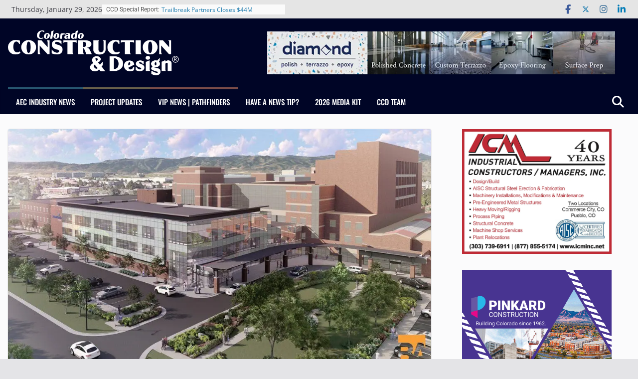

--- FILE ---
content_type: text/html; charset=UTF-8
request_url: https://ccdmag.com/project-updates/adventhealth-heart-vascular-tower/
body_size: 13088
content:
<!doctype html>
<html lang="en">
<head>
<meta charset="UTF-8"/>
<meta name="viewport" content="width=device-width, initial-scale=1">
<link rel="profile" href="https://gmpg.org/xfn/11"/>
<meta name='robots' content='index, follow, max-image-preview:large, max-snippet:-1, max-video-preview:-1'/>
<title>AdventHealth Littleton Heart and Vascular Tower with Saunders CCD Magazine</title>
<meta name="description" content="AdventHealth Littleton Heart and Vascular Tower construction is being managed by Adams Management Services - built by Saunders Construction."/>
<link rel="canonical" href="https://ccdmag.com/latest/adventhealth-heart-vascular-tower/"/>
<meta property="og:locale" content="en_US"/>
<meta property="og:type" content="article"/>
<meta property="og:title" content="AdventHealth Littleton Heart and Vascular Tower"/>
<meta property="og:description" content="AdventHealth Littleton Heart and Vascular Tower construction is being managed by Adams Management Services - built by Saunders Construction."/>
<meta property="og:url" content="https://ccdmag.com/latest/adventhealth-heart-vascular-tower/"/>
<meta property="og:site_name" content="CCD Magazine"/>
<meta property="article:publisher" content="https://www.facebook.com/ccdnews/"/>
<meta property="article:published_time" content="2023-09-11T16:17:56+00:00"/>
<meta property="article:modified_time" content="2024-02-12T16:33:22+00:00"/>
<meta property="og:image" content="https://ccdmag.com/wp-content/uploads/2023/09/ahlittleton-hv-tower-1.jpg"/>
<meta property="og:image:width" content="1024"/>
<meta property="og:image:height" content="576"/>
<meta property="og:image:type" content="image/jpeg"/>
<meta name="author" content="lightbourn"/>
<meta name="twitter:card" content="summary_large_image"/>
<meta name="twitter:creator" content="@ccdmagazine"/>
<meta name="twitter:site" content="@ccdmagazine"/>
<meta name="twitter:label1" content="Written by"/>
<meta name="twitter:data1" content="lightbourn"/>
<meta name="twitter:label2" content="Est. reading time"/>
<meta name="twitter:data2" content="2 minutes"/>
<script type="application/ld+json" class="yoast-schema-graph">{"@context":"https://schema.org","@graph":[{"@type":"Article","@id":"https://ccdmag.com/latest/adventhealth-heart-vascular-tower/#article","isPartOf":{"@id":"https://ccdmag.com/latest/adventhealth-heart-vascular-tower/"},"author":{"name":"lightbourn","@id":"https://ccdmag.com/#/schema/person/306021d26e5c618e1472b9b31049a81e"},"headline":"AdventHealth Littleton Heart and Vascular Tower","datePublished":"2023-09-11T16:17:56+00:00","dateModified":"2024-02-12T16:33:22+00:00","mainEntityOfPage":{"@id":"https://ccdmag.com/latest/adventhealth-heart-vascular-tower/"},"wordCount":459,"publisher":{"@id":"https://ccdmag.com/#organization"},"image":{"@id":"https://ccdmag.com/latest/adventhealth-heart-vascular-tower/#primaryimage"},"thumbnailUrl":"https://ccdmag.com/wp-content/uploads/2023/09/ahlittleton-hv-tower-1.jpg","keywords":["Adams Management Services","AdventHealth","Saunders Construction"],"articleSection":["Latest","Project Updates"],"inLanguage":"en"},{"@type":"WebPage","@id":"https://ccdmag.com/latest/adventhealth-heart-vascular-tower/","url":"https://ccdmag.com/latest/adventhealth-heart-vascular-tower/","name":"AdventHealth Littleton Heart and Vascular Tower with Saunders CCD Magazine","isPartOf":{"@id":"https://ccdmag.com/#website"},"primaryImageOfPage":{"@id":"https://ccdmag.com/latest/adventhealth-heart-vascular-tower/#primaryimage"},"image":{"@id":"https://ccdmag.com/latest/adventhealth-heart-vascular-tower/#primaryimage"},"thumbnailUrl":"https://ccdmag.com/wp-content/uploads/2023/09/ahlittleton-hv-tower-1.jpg","datePublished":"2023-09-11T16:17:56+00:00","dateModified":"2024-02-12T16:33:22+00:00","description":"AdventHealth Littleton Heart and Vascular Tower construction is being managed by Adams Management Services - built by Saunders Construction.","breadcrumb":{"@id":"https://ccdmag.com/latest/adventhealth-heart-vascular-tower/#breadcrumb"},"inLanguage":"en","potentialAction":[{"@type":"ReadAction","target":["https://ccdmag.com/latest/adventhealth-heart-vascular-tower/"]}]},{"@type":"ImageObject","inLanguage":"en","@id":"https://ccdmag.com/latest/adventhealth-heart-vascular-tower/#primaryimage","url":"https://ccdmag.com/wp-content/uploads/2023/09/ahlittleton-hv-tower-1.jpg","contentUrl":"https://ccdmag.com/wp-content/uploads/2023/09/ahlittleton-hv-tower-1.jpg","width":1024,"height":576,"caption":"AdventHealth Heart and Vascular Tower construction."},{"@type":"BreadcrumbList","@id":"https://ccdmag.com/latest/adventhealth-heart-vascular-tower/#breadcrumb","itemListElement":[{"@type":"ListItem","position":1,"name":"Home","item":"https://ccdmag.com/"},{"@type":"ListItem","position":2,"name":"Blog","item":"https://ccdmag.com/blog/"},{"@type":"ListItem","position":3,"name":"AdventHealth Littleton Heart and Vascular Tower"}]},{"@type":"WebSite","@id":"https://ccdmag.com/#website","url":"https://ccdmag.com/","name":"CCD Magazine","description":"Colorado Construction News &amp; Information","publisher":{"@id":"https://ccdmag.com/#organization"},"potentialAction":[{"@type":"SearchAction","target":{"@type":"EntryPoint","urlTemplate":"https://ccdmag.com/?s={search_term_string}"},"query-input":{"@type":"PropertyValueSpecification","valueRequired":true,"valueName":"search_term_string"}}],"inLanguage":"en"},{"@type":"Organization","@id":"https://ccdmag.com/#organization","name":"Colorado Construction & Design Magazine","url":"https://ccdmag.com/","logo":{"@type":"ImageObject","inLanguage":"en","@id":"https://ccdmag.com/#/schema/logo/image/","url":"https://ccdmag.com/wp-content/uploads/2023/08/New-CCD-Logo-reg.png","contentUrl":"https://ccdmag.com/wp-content/uploads/2023/08/New-CCD-Logo-reg.png","width":8100,"height":2051,"caption":"Colorado Construction & Design Magazine"},"image":{"@id":"https://ccdmag.com/#/schema/logo/image/"},"sameAs":["https://www.facebook.com/ccdnews/","https://x.com/ccdmagazine","https://www.linkedin.com/company/colorado-construction-&-design-magazine/","https://www.instagram.com/ccdmagazine"]},{"@type":"Person","@id":"https://ccdmag.com/#/schema/person/306021d26e5c618e1472b9b31049a81e","name":"lightbourn","image":{"@type":"ImageObject","inLanguage":"en","@id":"https://ccdmag.com/#/schema/person/image/","url":"https://secure.gravatar.com/avatar/b4ddc9cc4be4e40eab897173a91e4d4b?s=96&d=mm&r=g","contentUrl":"https://secure.gravatar.com/avatar/b4ddc9cc4be4e40eab897173a91e4d4b?s=96&d=mm&r=g","caption":"lightbourn"},"url":"https://ccdmag.com/author/lightbourn/"}]}</script>
<link rel="alternate" type="application/rss+xml" title="CCD Magazine &raquo; Feed" href="https://ccdmag.com/feed/"/>
<link rel="alternate" type="application/rss+xml" title="CCD Magazine &raquo; Comments Feed" href="https://ccdmag.com/comments/feed/"/>
<link rel="stylesheet" type="text/css" href="//ccdmag.com/wp-content/cache/wpfc-minified/d4v6ac42/dcc0b.css" media="all"/>
<style id='wp-block-library-theme-inline-css'>.wp-block-audio :where(figcaption){color:#555;font-size:13px;text-align:center}.is-dark-theme .wp-block-audio :where(figcaption){color:#ffffffa6}.wp-block-audio{margin:0 0 1em}.wp-block-code{border:1px solid #ccc;border-radius:4px;font-family:Menlo,Consolas,monaco,monospace;padding:.8em 1em}.wp-block-embed :where(figcaption){color:#555;font-size:13px;text-align:center}.is-dark-theme .wp-block-embed :where(figcaption){color:#ffffffa6}.wp-block-embed{margin:0 0 1em}.blocks-gallery-caption{color:#555;font-size:13px;text-align:center}.is-dark-theme .blocks-gallery-caption{color:#ffffffa6}:root :where(.wp-block-image figcaption){color:#555;font-size:13px;text-align:center}.is-dark-theme :root :where(.wp-block-image figcaption){color:#ffffffa6}.wp-block-image{margin:0 0 1em}.wp-block-pullquote{border-bottom:4px solid;border-top:4px solid;color:currentColor;margin-bottom:1.75em}.wp-block-pullquote cite,.wp-block-pullquote footer,.wp-block-pullquote__citation{color:currentColor;font-size:.8125em;font-style:normal;text-transform:uppercase}.wp-block-quote{border-left:.25em solid;margin:0 0 1.75em;padding-left:1em}.wp-block-quote cite,.wp-block-quote footer{color:currentColor;font-size:.8125em;font-style:normal;position:relative}.wp-block-quote.has-text-align-right{border-left:none;border-right:.25em solid;padding-left:0;padding-right:1em}.wp-block-quote.has-text-align-center{border:none;padding-left:0}.wp-block-quote.is-large,.wp-block-quote.is-style-large,.wp-block-quote.is-style-plain{border:none}.wp-block-search .wp-block-search__label{font-weight:700}.wp-block-search__button{border:1px solid #ccc;padding:.375em .625em}:where(.wp-block-group.has-background){padding:1.25em 2.375em}.wp-block-separator.has-css-opacity{opacity:.4}.wp-block-separator{border:none;border-bottom:2px solid;margin-left:auto;margin-right:auto}.wp-block-separator.has-alpha-channel-opacity{opacity:1}.wp-block-separator:not(.is-style-wide):not(.is-style-dots){width:100px}.wp-block-separator.has-background:not(.is-style-dots){border-bottom:none;height:1px}.wp-block-separator.has-background:not(.is-style-wide):not(.is-style-dots){height:2px}.wp-block-table{margin:0 0 1em}.wp-block-table td,.wp-block-table th{word-break:normal}.wp-block-table :where(figcaption){color:#555;font-size:13px;text-align:center}.is-dark-theme .wp-block-table :where(figcaption){color:#ffffffa6}.wp-block-video :where(figcaption){color:#555;font-size:13px;text-align:center}.is-dark-theme .wp-block-video :where(figcaption){color:#ffffffa6}.wp-block-video{margin:0 0 1em}:root :where(.wp-block-template-part.has-background){margin-bottom:0;margin-top:0;padding:1.25em 2.375em}</style>
<style id='global-styles-inline-css'>:root{--wp--preset--aspect-ratio--square:1;--wp--preset--aspect-ratio--4-3:4/3;--wp--preset--aspect-ratio--3-4:3/4;--wp--preset--aspect-ratio--3-2:3/2;--wp--preset--aspect-ratio--2-3:2/3;--wp--preset--aspect-ratio--16-9:16/9;--wp--preset--aspect-ratio--9-16:9/16;--wp--preset--color--black:#000000;--wp--preset--color--cyan-bluish-gray:#abb8c3;--wp--preset--color--white:#ffffff;--wp--preset--color--pale-pink:#f78da7;--wp--preset--color--vivid-red:#cf2e2e;--wp--preset--color--luminous-vivid-orange:#ff6900;--wp--preset--color--luminous-vivid-amber:#fcb900;--wp--preset--color--light-green-cyan:#7bdcb5;--wp--preset--color--vivid-green-cyan:#00d084;--wp--preset--color--pale-cyan-blue:#8ed1fc;--wp--preset--color--vivid-cyan-blue:#0693e3;--wp--preset--color--vivid-purple:#9b51e0;--wp--preset--gradient--vivid-cyan-blue-to-vivid-purple:linear-gradient(135deg,rgba(6,147,227,1) 0%,rgb(155,81,224) 100%);--wp--preset--gradient--light-green-cyan-to-vivid-green-cyan:linear-gradient(135deg,rgb(122,220,180) 0%,rgb(0,208,130) 100%);--wp--preset--gradient--luminous-vivid-amber-to-luminous-vivid-orange:linear-gradient(135deg,rgba(252,185,0,1) 0%,rgba(255,105,0,1) 100%);--wp--preset--gradient--luminous-vivid-orange-to-vivid-red:linear-gradient(135deg,rgba(255,105,0,1) 0%,rgb(207,46,46) 100%);--wp--preset--gradient--very-light-gray-to-cyan-bluish-gray:linear-gradient(135deg,rgb(238,238,238) 0%,rgb(169,184,195) 100%);--wp--preset--gradient--cool-to-warm-spectrum:linear-gradient(135deg,rgb(74,234,220) 0%,rgb(151,120,209) 20%,rgb(207,42,186) 40%,rgb(238,44,130) 60%,rgb(251,105,98) 80%,rgb(254,248,76) 100%);--wp--preset--gradient--blush-light-purple:linear-gradient(135deg,rgb(255,206,236) 0%,rgb(152,150,240) 100%);--wp--preset--gradient--blush-bordeaux:linear-gradient(135deg,rgb(254,205,165) 0%,rgb(254,45,45) 50%,rgb(107,0,62) 100%);--wp--preset--gradient--luminous-dusk:linear-gradient(135deg,rgb(255,203,112) 0%,rgb(199,81,192) 50%,rgb(65,88,208) 100%);--wp--preset--gradient--pale-ocean:linear-gradient(135deg,rgb(255,245,203) 0%,rgb(182,227,212) 50%,rgb(51,167,181) 100%);--wp--preset--gradient--electric-grass:linear-gradient(135deg,rgb(202,248,128) 0%,rgb(113,206,126) 100%);--wp--preset--gradient--midnight:linear-gradient(135deg,rgb(2,3,129) 0%,rgb(40,116,252) 100%);--wp--preset--font-size--small:13px;--wp--preset--font-size--medium:20px;--wp--preset--font-size--large:36px;--wp--preset--font-size--x-large:42px;--wp--preset--spacing--20:0.44rem;--wp--preset--spacing--30:0.67rem;--wp--preset--spacing--40:1rem;--wp--preset--spacing--50:1.5rem;--wp--preset--spacing--60:2.25rem;--wp--preset--spacing--70:3.38rem;--wp--preset--spacing--80:5.06rem;--wp--preset--shadow--natural:6px 6px 9px rgba(0, 0, 0, 0.2);--wp--preset--shadow--deep:12px 12px 50px rgba(0, 0, 0, 0.4);--wp--preset--shadow--sharp:6px 6px 0px rgba(0, 0, 0, 0.2);--wp--preset--shadow--outlined:6px 6px 0px -3px rgba(255, 255, 255, 1), 6px 6px rgba(0, 0, 0, 1);--wp--preset--shadow--crisp:6px 6px 0px rgba(0, 0, 0, 1);}:where(body){margin:0;}.wp-site-blocks > .alignleft{float:left;margin-right:2em;}.wp-site-blocks > .alignright{float:right;margin-left:2em;}.wp-site-blocks > .aligncenter{justify-content:center;margin-left:auto;margin-right:auto;}:where(.wp-site-blocks) > *{margin-block-start:24px;margin-block-end:0;}:where(.wp-site-blocks) > :first-child{margin-block-start:0;}:where(.wp-site-blocks) > :last-child{margin-block-end:0;}:root{--wp--style--block-gap:24px;}:root :where(.is-layout-flow) > :first-child{margin-block-start:0;}:root :where(.is-layout-flow) > :last-child{margin-block-end:0;}:root :where(.is-layout-flow) > *{margin-block-start:24px;margin-block-end:0;}:root :where(.is-layout-constrained) > :first-child{margin-block-start:0;}:root :where(.is-layout-constrained) > :last-child{margin-block-end:0;}:root :where(.is-layout-constrained) > *{margin-block-start:24px;margin-block-end:0;}:root :where(.is-layout-flex){gap:24px;}:root :where(.is-layout-grid){gap:24px;}.is-layout-flow > .alignleft{float:left;margin-inline-start:0;margin-inline-end:2em;}.is-layout-flow > .alignright{float:right;margin-inline-start:2em;margin-inline-end:0;}.is-layout-flow > .aligncenter{margin-left:auto !important;margin-right:auto !important;}.is-layout-constrained > .alignleft{float:left;margin-inline-start:0;margin-inline-end:2em;}.is-layout-constrained > .alignright{float:right;margin-inline-start:2em;margin-inline-end:0;}.is-layout-constrained > .aligncenter{margin-left:auto !important;margin-right:auto !important;}.is-layout-constrained > :where(:not(.alignleft):not(.alignright):not(.alignfull)){margin-left:auto !important;margin-right:auto !important;}body .is-layout-flex{display:flex;}.is-layout-flex{flex-wrap:wrap;align-items:center;}.is-layout-flex > :is(*, div){margin:0;}body .is-layout-grid{display:grid;}.is-layout-grid > :is(*, div){margin:0;}body{padding-top:0px;padding-right:0px;padding-bottom:0px;padding-left:0px;}a:where(:not(.wp-element-button)){text-decoration:underline;}:root :where(.wp-element-button, .wp-block-button__link){background-color:#32373c;border-width:0;color:#fff;font-family:inherit;font-size:inherit;line-height:inherit;padding:calc(0.667em + 2px) calc(1.333em + 2px);text-decoration:none;}.has-black-color{color:var(--wp--preset--color--black) !important;}.has-cyan-bluish-gray-color{color:var(--wp--preset--color--cyan-bluish-gray) !important;}.has-white-color{color:var(--wp--preset--color--white) !important;}.has-pale-pink-color{color:var(--wp--preset--color--pale-pink) !important;}.has-vivid-red-color{color:var(--wp--preset--color--vivid-red) !important;}.has-luminous-vivid-orange-color{color:var(--wp--preset--color--luminous-vivid-orange) !important;}.has-luminous-vivid-amber-color{color:var(--wp--preset--color--luminous-vivid-amber) !important;}.has-light-green-cyan-color{color:var(--wp--preset--color--light-green-cyan) !important;}.has-vivid-green-cyan-color{color:var(--wp--preset--color--vivid-green-cyan) !important;}.has-pale-cyan-blue-color{color:var(--wp--preset--color--pale-cyan-blue) !important;}.has-vivid-cyan-blue-color{color:var(--wp--preset--color--vivid-cyan-blue) !important;}.has-vivid-purple-color{color:var(--wp--preset--color--vivid-purple) !important;}.has-black-background-color{background-color:var(--wp--preset--color--black) !important;}.has-cyan-bluish-gray-background-color{background-color:var(--wp--preset--color--cyan-bluish-gray) !important;}.has-white-background-color{background-color:var(--wp--preset--color--white) !important;}.has-pale-pink-background-color{background-color:var(--wp--preset--color--pale-pink) !important;}.has-vivid-red-background-color{background-color:var(--wp--preset--color--vivid-red) !important;}.has-luminous-vivid-orange-background-color{background-color:var(--wp--preset--color--luminous-vivid-orange) !important;}.has-luminous-vivid-amber-background-color{background-color:var(--wp--preset--color--luminous-vivid-amber) !important;}.has-light-green-cyan-background-color{background-color:var(--wp--preset--color--light-green-cyan) !important;}.has-vivid-green-cyan-background-color{background-color:var(--wp--preset--color--vivid-green-cyan) !important;}.has-pale-cyan-blue-background-color{background-color:var(--wp--preset--color--pale-cyan-blue) !important;}.has-vivid-cyan-blue-background-color{background-color:var(--wp--preset--color--vivid-cyan-blue) !important;}.has-vivid-purple-background-color{background-color:var(--wp--preset--color--vivid-purple) !important;}.has-black-border-color{border-color:var(--wp--preset--color--black) !important;}.has-cyan-bluish-gray-border-color{border-color:var(--wp--preset--color--cyan-bluish-gray) !important;}.has-white-border-color{border-color:var(--wp--preset--color--white) !important;}.has-pale-pink-border-color{border-color:var(--wp--preset--color--pale-pink) !important;}.has-vivid-red-border-color{border-color:var(--wp--preset--color--vivid-red) !important;}.has-luminous-vivid-orange-border-color{border-color:var(--wp--preset--color--luminous-vivid-orange) !important;}.has-luminous-vivid-amber-border-color{border-color:var(--wp--preset--color--luminous-vivid-amber) !important;}.has-light-green-cyan-border-color{border-color:var(--wp--preset--color--light-green-cyan) !important;}.has-vivid-green-cyan-border-color{border-color:var(--wp--preset--color--vivid-green-cyan) !important;}.has-pale-cyan-blue-border-color{border-color:var(--wp--preset--color--pale-cyan-blue) !important;}.has-vivid-cyan-blue-border-color{border-color:var(--wp--preset--color--vivid-cyan-blue) !important;}.has-vivid-purple-border-color{border-color:var(--wp--preset--color--vivid-purple) !important;}.has-vivid-cyan-blue-to-vivid-purple-gradient-background{background:var(--wp--preset--gradient--vivid-cyan-blue-to-vivid-purple) !important;}.has-light-green-cyan-to-vivid-green-cyan-gradient-background{background:var(--wp--preset--gradient--light-green-cyan-to-vivid-green-cyan) !important;}.has-luminous-vivid-amber-to-luminous-vivid-orange-gradient-background{background:var(--wp--preset--gradient--luminous-vivid-amber-to-luminous-vivid-orange) !important;}.has-luminous-vivid-orange-to-vivid-red-gradient-background{background:var(--wp--preset--gradient--luminous-vivid-orange-to-vivid-red) !important;}.has-very-light-gray-to-cyan-bluish-gray-gradient-background{background:var(--wp--preset--gradient--very-light-gray-to-cyan-bluish-gray) !important;}.has-cool-to-warm-spectrum-gradient-background{background:var(--wp--preset--gradient--cool-to-warm-spectrum) !important;}.has-blush-light-purple-gradient-background{background:var(--wp--preset--gradient--blush-light-purple) !important;}.has-blush-bordeaux-gradient-background{background:var(--wp--preset--gradient--blush-bordeaux) !important;}.has-luminous-dusk-gradient-background{background:var(--wp--preset--gradient--luminous-dusk) !important;}.has-pale-ocean-gradient-background{background:var(--wp--preset--gradient--pale-ocean) !important;}.has-electric-grass-gradient-background{background:var(--wp--preset--gradient--electric-grass) !important;}.has-midnight-gradient-background{background:var(--wp--preset--gradient--midnight) !important;}.has-small-font-size{font-size:var(--wp--preset--font-size--small) !important;}.has-medium-font-size{font-size:var(--wp--preset--font-size--medium) !important;}.has-large-font-size{font-size:var(--wp--preset--font-size--large) !important;}.has-x-large-font-size{font-size:var(--wp--preset--font-size--x-large) !important;}:root :where(.wp-block-pullquote){font-size:1.5em;line-height:1.6;}</style>
<link rel="stylesheet" type="text/css" href="//ccdmag.com/wp-content/cache/wpfc-minified/rbke7ny/djcid.css" media="all"/>
<style id='colormag_style-inline-css'>.inner-wrap, .cm-container{max-width:1600px;}.cm-top-bar{border-bottom-color:#232323;}.cm-top-bar{background-color:#e5e5e5;}.breaking-news ul li a{font-weight:400;font-size:12px;}.breaking-news .breaking-news-latest{font-family:Roboto;font-weight:400;font-size:12px;}.cm-header, .dark-skin .cm-main-header{background-color:#000526;}@media screen and (min-width:992px){.cm-primary{width:70%;}}.cm-site-branding img{height:90px;}.cm-primary-nav{padding-right:13pxpx;padding-bottom:10pxpx;padding-left:13pxpx;}#cm-primary-nav, .colormag-header-clean #cm-primary-nav .cm-row, .colormag-header-clean--full-width #cm-primary-nav, .cm-header .cm-main-header .cm-primary-nav .cm-row, .cm-home-icon.front_page_on{background-color:#000526;}.cm-primary-nav .sub-menu, .cm-primary-nav .children{background-color:#000526;}#cm-primary-nav,
.colormag-header-clean #cm-primary-nav .cm-row,
.cm-layout-2-style-1 #cm-primary-nav,
.colormag-header-clean.colormag-header-clean--top #cm-primary-nav .cm-row,
.colormag-header-clean--full-width #cm-primary-nav,
.cm-layout-2-style-1.cm-layout-2-style-1--top #cm-primary-nav,
.cm-layout-2.cm-layout-2-style-2 #cm-primary-nav{border-top-color:#000526;}.cm-layout-2.cm-layout-2-style-2 #cm-primary-nav{border-bottom-color:#000526;}.cm-primary-nav ul li a{font-family:Oswald;font-weight:500;font-size:15px;}.cm-mobile-nav ul li a{font-weight:600;}.cm-primary-nav ul li ul li a{font-weight:default;font-size:13px;}.cm-mobile-nav ul li ul li a{}.cm-header .cm-menu-toggle svg,
.cm-header .cm-menu-toggle svg{fill:#ffffff;}.post .cm-entry-title,
.cm-posts .post .cm-post-content .cm-entry-title a, .cm-posts .post .single-title-above .cm-entry-title a{color:var(--colormag-color-7);}.type-page .cm-entry-title,
.type-page .cm-entry-title a{color:var(--colormag-color-7);}.cm-posts .post .cm-post-content .human-diff-time .human-diff-time-display,
.cm-posts .post .cm-post-content .cm-below-entry-meta .cm-post-date a, .cm-posts .post .cm-post-content .cm-below-entry-meta .cm-author, .cm-posts .post .cm-post-content .cm-below-entry-meta .cm-author a, .cm-posts .post .cm-post-content .cm-below-entry-meta .cm-post-views a, .cm-posts .post .cm-post-content .cm-below-entry-meta .cm-tag-links a, .cm-posts .post .cm-post-content .cm-below-entry-meta .cm-comments-link a, .cm-posts .post .cm-post-content .cm-below-entry-meta .cm-edit-link a, .cm-posts .post .cm-post-content .cm-below-entry-meta .cm-edit-link i, .cm-posts .post .cm-post-content .cm-below-entry-meta .cm-post-views, .cm-posts .post .cm-post-content .cm-below-entry-meta .cm-reading-time, .cm-posts .post .cm-post-content .cm-below-entry-meta .cm-reading-time::before{font-weight:default;font-size:10px;}.cm-post-date a,
.human-diff-time .human-diff-time-display, .cm-total-views, .cm-author a, cm-post-views, .total-views, .cm-edit-link a, .cm-comments-link a, .cm-reading-time, .dark-skin .cm-post-date a, .dark-skin .cm-author a, .dark-skin .cm-comments-link a, .dark-skin .cm-posts .post .cm-post-content .cm-below-entry-meta .cm-post-views span, .cm-footer-cols .cm-reading-time{color:rgb(165,165,165);}.cm-content{background-color:rgba(255,255,255,0.87);}body{background-color:000000;}#cm-footer, #cm-footer .cm-footer-cols{background-color:#000526;}.cm-footer-bar-area .cm-footer-bar__2,
.cm-footer-bar-area .cm-footer-bar__2 p{font-weight:default;font-size:12px;}.cm-footer-bar-area .cm-footer-bar__1 a{font-weight:default;font-size:13px;}.cm-footer .cm-upper-footer-cols .cm-entry-title a{color:#00000000;}body,
button, input, select, textarea, blockquote p, .entry-meta, .cm-entry-button, dl, .previous a, .next a, .nav-previous a, .nav-next a, #respond h3#reply-title #cancel-comment-reply-link,
#respond form input[type="text"],
#respond form textarea,
.cm-secondary .widget, .cm-error-404 .widget, .cm-entry-summary p{font-weight:400;font-size:13px;line-height:1.5;}h1 ,h2, h3, h4, h5, h6{font-family:Oswald;text-transform:default;font-weight:400;}h1{font-family:Oswald;font-weight:400;font-size:22px;line-height:1.2;}h2{font-size:20px;line-height:1.2;}h3{font-size:16px;line-height:1.2;}h4{font-size:14px;line-height:1.2;}h5{font-size:10px;line-height:1.2;}h6{font-weight:default;font-size:14px;}.cm-primary .cm-featured-posts .cm-widget-title{font-size:18px;line-height:1.2;}.comments-area .comments-title,
.comment-reply-title, #respond h3#reply-title{font-weight:default;font-size:18px;}.cm-footer-cols .cm-row .cm-widget-title span{font-weight:default;font-size:14px;}#cm-footer,
#cm-footer p,
#cm-footer .cm-lower-footer-cols{font-family:Oswald;font-weight:400;font-size:14px;}.cm-view-all-link{font-style:normal;text-transform:none;font-weight:400;line-height:1.2;}.nav-links .page-numbers{justify-content:flex-start;}.cm-primary-nav .menunav-menu>li.menu-item-object-category>a{position:relative}.cm-primary-nav .menunav-menu>li.menu-item-object-category::before{content:"";position:absolute;top:-4px;left:0;right:0;height:4px;z-index:10;transition:width .35s}>a.cm-primary-nav .menu-item-object-category.menu-item-category-8::before, .cm-primary-nav .menu-item-object-category.menu-item-category-8:hover{background:#007f0e}.cm-primary-nav .menu-item-object-category.menu-item-category-14::before, .cm-primary-nav .menu-item-object-category.menu-item-category-14:hover{background:#007f0e}.cm-primary-nav .menu-item-object-category.menu-item-category-29::before, .cm-primary-nav .menu-item-object-category.menu-item-category-29:hover{background:#275770}.cm-primary-nav .menu-item-object-category.menu-item-category-30::before, .cm-primary-nav .menu-item-object-category.menu-item-category-30:hover{background:#69614a}.cm-primary-nav .menu-item-object-category.menu-item-category-31::before, .cm-primary-nav .menu-item-object-category.menu-item-category-31:hover{background:#7a4c48}.cm-primary-nav .menu-item-object-category.menu-item-category-32::before, .cm-primary-nav .menu-item-object-category.menu-item-category-32:hover{background:#dd8b0f}.inner-wrap, .cm-container{max-width:1600px;}.cm-top-bar{border-bottom-color:#232323;}.cm-top-bar{background-color:#e5e5e5;}.breaking-news ul li a{font-weight:400;font-size:12px;}.breaking-news .breaking-news-latest{font-family:Roboto;font-weight:400;font-size:12px;}.cm-header, .dark-skin .cm-main-header{background-color:#000526;}@media screen and (min-width:992px){.cm-primary{width:70%;}}.cm-site-branding img{height:90px;}.cm-primary-nav{padding-right:13pxpx;padding-bottom:10pxpx;padding-left:13pxpx;}#cm-primary-nav, .colormag-header-clean #cm-primary-nav .cm-row, .colormag-header-clean--full-width #cm-primary-nav, .cm-header .cm-main-header .cm-primary-nav .cm-row, .cm-home-icon.front_page_on{background-color:#000526;}.cm-primary-nav .sub-menu, .cm-primary-nav .children{background-color:#000526;}#cm-primary-nav,
.colormag-header-clean #cm-primary-nav .cm-row,
.cm-layout-2-style-1 #cm-primary-nav,
.colormag-header-clean.colormag-header-clean--top #cm-primary-nav .cm-row,
.colormag-header-clean--full-width #cm-primary-nav,
.cm-layout-2-style-1.cm-layout-2-style-1--top #cm-primary-nav,
.cm-layout-2.cm-layout-2-style-2 #cm-primary-nav{border-top-color:#000526;}.cm-layout-2.cm-layout-2-style-2 #cm-primary-nav{border-bottom-color:#000526;}.cm-primary-nav ul li a{font-family:Oswald;font-weight:500;font-size:15px;}.cm-mobile-nav ul li a{font-weight:600;}.cm-primary-nav ul li ul li a{font-weight:default;font-size:13px;}.cm-mobile-nav ul li ul li a{}.cm-header .cm-menu-toggle svg,
.cm-header .cm-menu-toggle svg{fill:#ffffff;}.post .cm-entry-title,
.cm-posts .post .cm-post-content .cm-entry-title a, .cm-posts .post .single-title-above .cm-entry-title a{color:var(--colormag-color-7);}.type-page .cm-entry-title,
.type-page .cm-entry-title a{color:var(--colormag-color-7);}.cm-posts .post .cm-post-content .human-diff-time .human-diff-time-display,
.cm-posts .post .cm-post-content .cm-below-entry-meta .cm-post-date a, .cm-posts .post .cm-post-content .cm-below-entry-meta .cm-author, .cm-posts .post .cm-post-content .cm-below-entry-meta .cm-author a, .cm-posts .post .cm-post-content .cm-below-entry-meta .cm-post-views a, .cm-posts .post .cm-post-content .cm-below-entry-meta .cm-tag-links a, .cm-posts .post .cm-post-content .cm-below-entry-meta .cm-comments-link a, .cm-posts .post .cm-post-content .cm-below-entry-meta .cm-edit-link a, .cm-posts .post .cm-post-content .cm-below-entry-meta .cm-edit-link i, .cm-posts .post .cm-post-content .cm-below-entry-meta .cm-post-views, .cm-posts .post .cm-post-content .cm-below-entry-meta .cm-reading-time, .cm-posts .post .cm-post-content .cm-below-entry-meta .cm-reading-time::before{font-weight:default;font-size:10px;}.cm-post-date a,
.human-diff-time .human-diff-time-display, .cm-total-views, .cm-author a, cm-post-views, .total-views, .cm-edit-link a, .cm-comments-link a, .cm-reading-time, .dark-skin .cm-post-date a, .dark-skin .cm-author a, .dark-skin .cm-comments-link a, .dark-skin .cm-posts .post .cm-post-content .cm-below-entry-meta .cm-post-views span, .cm-footer-cols .cm-reading-time{color:rgb(165,165,165);}.cm-content{background-color:rgba(255,255,255,0.87);}body{background-color:000000;}#cm-footer, #cm-footer .cm-footer-cols{background-color:#000526;}.cm-footer-bar-area .cm-footer-bar__2,
.cm-footer-bar-area .cm-footer-bar__2 p{font-weight:default;font-size:12px;}.cm-footer-bar-area .cm-footer-bar__1 a{font-weight:default;font-size:13px;}.cm-footer .cm-upper-footer-cols .cm-entry-title a{color:#00000000;}body,
button, input, select, textarea, blockquote p, .entry-meta, .cm-entry-button, dl, .previous a, .next a, .nav-previous a, .nav-next a, #respond h3#reply-title #cancel-comment-reply-link,
#respond form input[type="text"],
#respond form textarea,
.cm-secondary .widget, .cm-error-404 .widget, .cm-entry-summary p{font-weight:400;font-size:13px;line-height:1.5;}h1 ,h2, h3, h4, h5, h6{font-family:Oswald;text-transform:default;font-weight:400;}h1{font-family:Oswald;font-weight:400;font-size:22px;line-height:1.2;}h2{font-size:20px;line-height:1.2;}h3{font-size:16px;line-height:1.2;}h4{font-size:14px;line-height:1.2;}h5{font-size:10px;line-height:1.2;}h6{font-weight:default;font-size:14px;}.cm-primary .cm-featured-posts .cm-widget-title{font-size:18px;line-height:1.2;}.comments-area .comments-title,
.comment-reply-title, #respond h3#reply-title{font-weight:default;font-size:18px;}.cm-footer-cols .cm-row .cm-widget-title span{font-weight:default;font-size:14px;}#cm-footer,
#cm-footer p,
#cm-footer .cm-lower-footer-cols{font-family:Oswald;font-weight:400;font-size:14px;}.cm-view-all-link{font-style:normal;text-transform:none;font-weight:400;line-height:1.2;}.nav-links .page-numbers{justify-content:flex-start;}.cm-primary-nav .menunav-menu>li.menu-item-object-category>a{position:relative}.cm-primary-nav .menunav-menu>li.menu-item-object-category::before{content:"";position:absolute;top:-4px;left:0;right:0;height:4px;z-index:10;transition:width .35s}>a.cm-primary-nav .menu-item-object-category.menu-item-category-8::before, .cm-primary-nav .menu-item-object-category.menu-item-category-8:hover{background:#007f0e}.cm-primary-nav .menu-item-object-category.menu-item-category-14::before, .cm-primary-nav .menu-item-object-category.menu-item-category-14:hover{background:#007f0e}.cm-primary-nav .menu-item-object-category.menu-item-category-29::before, .cm-primary-nav .menu-item-object-category.menu-item-category-29:hover{background:#275770}.cm-primary-nav .menu-item-object-category.menu-item-category-30::before, .cm-primary-nav .menu-item-object-category.menu-item-category-30:hover{background:#69614a}.cm-primary-nav .menu-item-object-category.menu-item-category-31::before, .cm-primary-nav .menu-item-object-category.menu-item-category-31:hover{background:#7a4c48}.cm-primary-nav .menu-item-object-category.menu-item-category-32::before, .cm-primary-nav .menu-item-object-category.menu-item-category-32:hover{background:#dd8b0f}.cm-header-builder .breaking-news-latest .newsticker li a, .cm-header-builder .cm-newsticker li a{font-weight:400;font-size:12px;}.cm-header-builder .cm-header-buttons .cm-header-button .cm-button{background-color:#207daf;}.cm-header-builder .cm-header-top-row{background-color:#f4f4f5;}.cm-header-builder.cm-full-width .cm-desktop-row.cm-main-header .cm-header-bottom-row, .cm-header-builder.cm-full-width .cm-mobile-row .cm-header-bottom-row{background-color:#27272a;}.cm-header-builder.cm-full-width .cm-desktop-row.cm-main-header .cm-header-bottom-row, .cm-header-builder.cm-full-width .cm-mobile-row .cm-header-bottom-row{border-color:#207daf;}.cm-header-builder .cm-primary-nav .sub-menu, .cm-header-builder .cm-primary-nav .children{background-color:#232323;background-size:contain;}.cm-header-builder nav.cm-secondary-nav ul.sub-menu, .cm-header-builder .cm-secondary-nav .children{background-color:#232323;background-size:contain;}.cm-header-builder .cm-site-title a{color:#207daf;}.cm-footer-builder .cm-footer-bottom-row{background-color:#27272a;}.cm-footer-builder .cm-footer-bottom-row{border-color:#3F3F46;}.cm-footer-builder .cm-copyright{font-weight:default;font-size:12px;}:root{--top-grid-columns:3;--main-grid-columns:4;--bottom-grid-columns:2;}.cm-footer-builder .cm-footer-bottom-row .cm-footer-col{flex-direction:column;}.cm-footer-builder .cm-footer-main-row .cm-footer-col{flex-direction:column;}.cm-footer-builder .cm-footer-top-row .cm-footer-col{flex-direction:column;}:root{--colormag-color-1:#FFFFFF;--colormag-color-2:#FAFAFA;--colormag-color-4:#d4d4d8;--colormag-color-5:#E4E4E7;--colormag-color-3:#3F3F46;--colormag-color-6:#27272a;--colormag-color-7:#333333;--colormag-color-8:#444444;--colormag-color-9:#207daf;}body{--color--gray:rgb(165,165,165);}</style>
<link rel="stylesheet" type="text/css" href="//ccdmag.com/wp-content/cache/wpfc-minified/jyu6y41w/dcc0b.css" media="all"/>
<link rel="https://api.w.org/" href="https://ccdmag.com/wp-json/"/><link rel="alternate" title="JSON" type="application/json" href="https://ccdmag.com/wp-json/wp/v2/posts/3232"/><link rel="EditURI" type="application/rsd+xml" title="RSD" href="https://ccdmag.com/xmlrpc.php?rsd"/>
<meta name="generator" content="WordPress 6.6.4"/>
<meta name="generator" content="Everest Forms 3.4.1"/>
<link rel='shortlink' href='https://ccdmag.com/?p=3232'/>
<link rel="alternate" title="oEmbed (JSON)" type="application/json+oembed" href="https://ccdmag.com/wp-json/oembed/1.0/embed?url=https%3A%2F%2Fccdmag.com%2Fproject-updates%2Fadventhealth-heart-vascular-tower%2F"/>
<link rel="alternate" title="oEmbed (XML)" type="text/xml+oembed" href="https://ccdmag.com/wp-json/oembed/1.0/embed?url=https%3A%2F%2Fccdmag.com%2Fproject-updates%2Fadventhealth-heart-vascular-tower%2F&#038;format=xml"/>
<meta name="cdp-version" content="1.5.0"/>
<script async src="https://www.googletagmanager.com/gtag/js?id=G-EMRS7226NS"></script>
<script>window.dataLayer=window.dataLayer||[];
function gtag(){dataLayer.push(arguments);}
gtag('js', new Date());
gtag('config', 'G-EMRS7226NS');</script>
<style id="wp-custom-css">img.attachment-large.size-large.wp-post-image {
width: 1400px;
aspect-ratio: auto 7 / 4;</style>
</head>
<body data-rsssl=1 class="post-template-default single single-post postid-3232 single-format-standard wp-custom-logo wp-embed-responsive fl-builder fl-builder-2-10-0-6 fl-no-js everest-forms-no-js cm-header-layout-1 adv-style-1 wide">
<div id="page" class="hfeed site">
<a class="skip-link screen-reader-text" href="#main">Skip to content</a>
<header id="cm-masthead" class="cm-header cm-layout-1 cm-layout-1-style-1 cm-full-width">
<div class="cm-top-bar">
<div class="cm-container tg-full-width">
<div class="cm-row">
<div class="cm-top-bar__1">
<div class="date-in-header"> Thursday, January 29, 2026</div><div class="breaking-news"> <strong class="breaking-news-latest"> CCD Special Report: </strong> <ul class="newsticker"> <li> <a href="https://ccdmag.com/project-updates/trailbreak-picea/" title="Trailbreak Partners Closes $44M Construction Loan for Picea Residences in Downtown Boulder"> Trailbreak Partners Closes $44M Construction Loan for Picea Residences in Downtown Boulder </a> </li> <li> <a href="https://ccdmag.com/people-news/encore-meg-retires/" title="Meg VanderLaan Retires from Encore Electric for New Chapter"> Meg VanderLaan Retires from Encore Electric for New Chapter </a> </li> <li> <a href="https://ccdmag.com/people-news/wold-cromer/" title="Wold Architects &amp; Engineers Welcomes Greg Cromer &#8211; Enhancing Education Expertise in their Colorado Office."> Wold Architects &amp; Engineers Welcomes Greg Cromer &#8211; Enhancing Education Expertise in their Colorado Office. </a> </li> <li> <a href="https://ccdmag.com/aec-industry-news/west-32nd-rezone/" title="Denver Planning Board Backs Rezoning Plan to Invigorate West 32nd Avenue&#8217;s Historic Commercial Core"> Denver Planning Board Backs Rezoning Plan to Invigorate West 32nd Avenue&#8217;s Historic Commercial Core </a> </li> <li> <a href="https://ccdmag.com/aec-industry-news/garrett-apartments-dtc/" title="Buchanan Capital Partners Moves Forward with 368-Unit Apartments at Centennial Office Site in Denver Tech Center"> Buchanan Capital Partners Moves Forward with 368-Unit Apartments at Centennial Office Site in Denver Tech Center </a> </li> </ul></div></div><div class="cm-top-bar__2">
<div class="social-links"> <ul> <li><a href="https://www.facebook.com/ccdnews" target="_blank"><i class="fa fa-facebook"></i></a></li><li><a href="https://twitter.com/ccdmagazine" target="_blank"><i class="fa-brands fa-x-twitter"></i></a></li><li><a href="http://instagram.com/ccdmagazine" target="_blank"><i class="fa fa-instagram"></i></a></li><li><a href="https://www.linkedin.com/company/colorado-construction-&#038;-design-magazine" target="_blank"><i class="fa fa-linkedin"></i></a></li> </ul></div></div></div></div></div><div class="cm-main-header">
<div id="cm-header-1" class="cm-header-1">
<div class="cm-container">
<div class="cm-row">
<div class="cm-header-col-1">
<div id="cm-site-branding" class="cm-site-branding"> <a href="https://ccdmag.com/" class="custom-logo-link" rel="home"><img width="600" height="157" src="https://ccdmag.com/wp-content/uploads/2023/06/New-CCD-Logo-r-wh.png" class="custom-logo" alt="Colorado Construction &amp; Design Logo" decoding="async" fetchpriority="high" srcset="https://ccdmag.com/wp-content/uploads/2023/06/New-CCD-Logo-r-wh.png 600w, https://ccdmag.com/wp-content/uploads/2023/06/New-CCD-Logo-r-wh-300x79.png 300w" sizes="(max-width: 600px) 100vw, 600px"/></a></div></div><div class="cm-header-col-2">
<div id="header-right-sidebar" class="clearfix">
<aside id="colormag_728x90_advertisement_widget-37" class="widget cm-728x90-advertisemen-widget clearfix">
<div class="advertisement_728x90">
<div class="cm-advertisement-content"><a href="https://www.diamondterrazzo.com/" class="single_ad_728x90" target="_blank" rel="nofollow"><img src="https://ccdmag.com/wp-content/uploads/2024/09/CCD-Dig-Banner-DPTE-728x90-2.png" width="728" height="90" alt="Diamond Companies"></a></div></div></aside></div></div></div></div></div><div id="cm-header-2" class="cm-header-2">
<nav id="cm-primary-nav" class="cm-primary-nav">
<div class="cm-container">
<div class="cm-row">
<div class="cm-header-actions">
<div class="cm-top-search">
<i class="fa fa-search search-top"></i>
<div class="search-form-top">
<form action="https://ccdmag.com/" class="search-form searchform clearfix" method="get" role="search">
<div class="search-wrap"> <input type="search" class="s field" name="s" value="" placeholder="Search" /> <button class="search-icon" type="submit"></button></div></form></div></div></div><p class="cm-menu-toggle" aria-expanded="false">
<svg class="cm-icon cm-icon--bars" xmlns="http://www.w3.org/2000/svg" viewBox="0 0 24 24"><path d="M21 19H3a1 1 0 0 1 0-2h18a1 1 0 0 1 0 2Zm0-6H3a1 1 0 0 1 0-2h18a1 1 0 0 1 0 2Zm0-6H3a1 1 0 0 1 0-2h18a1 1 0 0 1 0 2Z"></path></svg>						<svg class="cm-icon cm-icon--x-mark" xmlns="http://www.w3.org/2000/svg" viewBox="0 0 24 24"><path d="m13.4 12 8.3-8.3c.4-.4.4-1 0-1.4s-1-.4-1.4 0L12 10.6 3.7 2.3c-.4-.4-1-.4-1.4 0s-.4 1 0 1.4l8.3 8.3-8.3 8.3c-.4.4-.4 1 0 1.4.2.2.4.3.7.3s.5-.1.7-.3l8.3-8.3 8.3 8.3c.2.2.5.3.7.3s.5-.1.7-.3c.4-.4.4-1 0-1.4L13.4 12z"></path></svg>					</p>
<div class="cm-menu-primary-container"><ul id="menu-primary" class="menu"><li id="menu-item-357" class="menu-item menu-item-type-taxonomy menu-item-object-category menu-item-357 menu-item-category-29"><a href="https://ccdmag.com/./aec-industry-news/">AEC Industry News</a></li> <li id="menu-item-358" class="menu-item menu-item-type-taxonomy menu-item-object-category current-post-ancestor current-menu-parent current-post-parent menu-item-358 menu-item-category-30"><a href="https://ccdmag.com/./project-updates/">Project Updates</a></li> <li id="menu-item-2740" class="menu-item menu-item-type-taxonomy menu-item-object-category menu-item-2740 menu-item-category-31"><a href="https://ccdmag.com/./people-news/">VIP News | Pathfinders</a></li> <li id="menu-item-365" class="menu-item menu-item-type-post_type menu-item-object-page menu-item-365"><a href="https://ccdmag.com/contact/">Have a News Tip?</a></li> <li id="menu-item-5892" class="menu-item menu-item-type-custom menu-item-object-custom menu-item-5892"><a href="https://ccdmag.com/ccdmag-mediakit/">2026 Media Kit</a></li> <li id="menu-item-366" class="menu-item menu-item-type-post_type menu-item-object-page menu-item-366"><a href="https://ccdmag.com/contact/about/">CCD Team</a></li> </ul></div></div></div></nav></div></div></header>
<div id="cm-content" class="cm-content">
<div class="cm-container">
<div class="cm-row">
<div id="cm-primary" class="cm-primary">
<div class="cm-posts clearfix">
<article id="post-3232" class="post-3232 post type-post status-publish format-standard has-post-thumbnail hentry category-latest category-project-updates tag-adams-management-services tag-adventhealth tag-saunders-construction">
<div class="cm-featured-image"> <img width="800" height="450" src="https://ccdmag.com/wp-content/uploads/2023/09/ahlittleton-hv-tower-1.jpg" class="attachment-large size-large wp-post-image" alt="AdventHealth Heart and Vascular Tower construction." decoding="async" srcset="https://ccdmag.com/wp-content/uploads/2023/09/ahlittleton-hv-tower-1.jpg 1024w, https://ccdmag.com/wp-content/uploads/2023/09/ahlittleton-hv-tower-1-300x169.jpg 300w, https://ccdmag.com/wp-content/uploads/2023/09/ahlittleton-hv-tower-1-768x432.jpg 768w" sizes="(max-width: 800px) 100vw, 800px"/></div><div class="cm-post-content">
<header class="cm-entry-header">
<h1 class="cm-entry-title">
AdventHealth Littleton Heart and Vascular Tower		</h1>
</header>
<div class="cm-below-entry-meta cm-separator-default"><span class="cm-tag-links"> <svg class="cm-icon cm-icon--tag" xmlns="http://www.w3.org/2000/svg" viewBox="0 0 24 24"><path d="m21.2 10.4-8.1-8.1c-.2-.2-.4-.3-.7-.3H3c-.6 0-1 .5-1 1v9.4c0 .3.1.5.3.7l8.1 8.1c.5.5 1.3.8 2 .8.8 0 1.5-.3 2-.8l6.7-6.7c1.2-1.2 1.2-3 .1-4.1zM7.7 8.7c-.6 0-1-.4-1-1s.4-1 1-1 1 .4 1 1-.4 1-1 1z"></path></svg> <a href="https://ccdmag.com/tag/adams-management-services/" rel="tag">Adams Management Services</a>,&nbsp; <a href="https://ccdmag.com/tag/adventhealth/" rel="tag">AdventHealth</a>,&nbsp; <a href="https://ccdmag.com/tag/saunders-construction/" rel="tag">Saunders Construction</a></span></div><div class="cm-entry-summary">
<div class="fl-builder-content fl-builder-content-3232 fl-builder-content-primary fl-builder-global-templates-locked" data-post-id="3232"><div class="fl-row fl-row-fixed-width fl-row-bg-none fl-node-w7mcqnxz0kig fl-row-default-height fl-row-align-center" data-node="w7mcqnxz0kig">
<div class="fl-row-content-wrap">
<div class="fl-row-content fl-row-fixed-width fl-node-content">
<div class="fl-col-group fl-node-qea2l41ghmnu" data-node="qea2l41ghmnu">
<div class="fl-col fl-node-59uh4bp0zygi fl-col-bg-color" data-node="59uh4bp0zygi">
<div class="fl-col-content fl-node-content"><div class="fl-module fl-module-rich-text fl-node-jf2cxly4wip8" data-node="jf2cxly4wip8">
<div class="fl-module-content fl-node-content">
<div class="fl-rich-text"> <p>AdventHealth Littleton has always been a hospital in the community, for the community. That commitment was on display Wednesday, September 6, as hospital staff and community leaders officially broke ground on a new Heart and Vascular Tower.</p> <p><strong><em>“This transforms the story of AdventHealth Littleton,” </em></strong><em>said Dr. Matt Mendenhall, Chief Medical Officer. </em><strong><em>“We are redefining what can be done with cardiovascular care in the Rocky Mountain Region.”</em></strong></p> <p>Leaders used golden shovels to ceremoniously mark the start of the project, and shared what this tower will mean to the future of the hospital and the surrounding neighborhood.</p> <p><strong><em>“Heart disease is one of the leading causes of mortality – and our goal is to change that narrative with state-of-the-art technology, respected cardiovascular experts, and an incredible team of caregivers who treat patients as if they’re family,” </em></strong><em>said Rick Dodds, president/CEO of AdventHealth Littleton.</em><strong><em> “I’m most excited about the growth this tower represents and how much it will make a difference in the community.”</em></strong></p> <p>Once complete, the Heart and Vascular Tower will provide a full spectrum of services in one place, including groundbreaking minimally invasive procedures, open heart surgery, cardiac catheterization, and more. Specialists will have access to leading-edge technology to treat even the most complicated cases—leaning on AdventHealth Littleton’s Level II Trauma Center to serve patients arriving in critical condition. These procedures will be offered to patients without requiring them to travel out of the area.</p> <p><em><strong>“We strive to provide holistic care that encompasses not only the body, but also the mind and spirit. Our service standards ensure that every patient receives personalized care, empathy, and support throughout their medical journey,” </strong>said Brett Spenst, president/CEO for the Rocky Mountain Region of AdventHealth. <strong>“By investing in heart care and our community, we reaffirm our promise to serve and uplift those who entrust us with their care.”</strong></em></p> <p>The Heart and Vascular Tower is being managed by Adams Management Services and is being completed by Saunders Construction. The new tower is expected to welcome its first patient in early 2025.</p> <hr /> <p><span style="font-size: 13px;"><strong>Construction Fun Facts:</strong></span></p> <ul> <li><span style="font-size: 13px;">The total weight of all the concrete and rebar for the project will be over 13 tons. That’s the same weight as 42,220,000 human hearts!</span></li> <li><span style="font-size: 13px;">Crews will be using about 123 miles of rebar. That’s roughly the distance from the hospital to Cheyenne, Wyoming.</span></li> <li><span style="font-size: 13px;">There will be roughly 6400 cubic yards of concrete placed, which would fill 2 Olympic sized swimming pools.</span></li> <li><span style="font-size: 13px;">There will be about 12,550 square feet of glass which would cover nearly 3 NBA courts.</span></li> <li><span style="font-size: 13px;">There will be roughly 80,000 bricks on the new project. If laid end-to-end they would stretch approximately 10 miles.</span></li> <li><span style="font-size: 13px;">The building foundation will be supported by drilled piers. The total length of all the piers added together is nearly half a mile.</span></li> </ul></div></div></div></div></div></div></div></div></div></div></div></div></article></div><div class="share-buttons">
<span class="share">Share This Post:</span>
<div class="box">
<div id="twitter" class="twitter-share share" data-share="twitter-share"> <i class="fa-brands fa-square-x-twitter"></i></div></div><div class="box">
<div id="facebook" class="facebook-share share" data-share="facebook-share"> <i class="fa fa-facebook-square"></i></div></div><div class="box">
<div id="pinterest" class="pinterest-share share" data-share="pinterest-share"> <i class="fa fa-pinterest"></i></div></div><div class="box">
<div id="email" class="email-share share" data-share="email-share"> <i class="fa fa-envelope"></i></div></div></div><div class="related-posts-wrapper style-1">
<h3 class="related-posts-main-title">
<i class="fa fa-thumbs-up"></i><span>You May Also Like</span>
</h3>
<div class="related-posts">
<div class="single-related-posts">
<div class="related-posts-thumbnail"> <a href="https://ccdmag.com/aec-industry-news/national-western-center-launch-largest-wastewater-heat-recovery-system-in-the-us/" title="National Western Center and Partners Launch Largest Wastewater Heat Recovery System in the United States"> <img width="390" height="205" src="https://ccdmag.com/wp-content/uploads/2022/06/Saunders_NWC_Energy_RC-0005-1-e1655735170411-390x205.jpg" class="attachment-colormag-featured-post-medium size-colormag-featured-post-medium wp-post-image" alt="Saunders and National Western Center" decoding="async" loading="lazy"/> </a></div><div class="cm-post-content">
<h3 class="cm-entry-title">
<a href="https://ccdmag.com/aec-industry-news/national-western-center-launch-largest-wastewater-heat-recovery-system-in-the-us/" rel="bookmark" title="National Western Center and Partners Launch Largest Wastewater Heat Recovery System in the United States">
National Western Center and Partners Launch Largest Wastewater Heat Recovery System in the United States							</a>
</h3>
<div class="cm-below-entry-meta cm-separator-default"></div></div></div><div class="single-related-posts">
<div class="related-posts-thumbnail"> <a href="https://ccdmag.com/project-updates/one-river-north/" title="Inside the Canyon &#8211; One River North Exclusive"> <img width="390" height="205" src="https://ccdmag.com/wp-content/uploads/2022/04/one-river-north-rendering2-390x205.jpg" class="attachment-colormag-featured-post-medium size-colormag-featured-post-medium wp-post-image" alt="One River North - Inside the Canyon" decoding="async" loading="lazy"/> </a></div><div class="cm-post-content">
<h3 class="cm-entry-title">
<a href="https://ccdmag.com/project-updates/one-river-north/" rel="bookmark" title="Inside the Canyon &#8211; One River North Exclusive">
Inside the Canyon &#8211; One River North Exclusive							</a>
</h3>
<div class="cm-below-entry-meta cm-separator-default"></div></div></div><div class="single-related-posts">
<div class="related-posts-thumbnail"> <a href="https://ccdmag.com/project-updates/legacy-tops-out-ceremony/" title="Western Stock Show Association Celebrates The Legacy Topping Out"> <img width="390" height="205" src="https://ccdmag.com/wp-content/uploads/2024/11/Header-posts-for-CCD-1400-x-800-px-4-1-390x205.png" class="attachment-colormag-featured-post-medium size-colormag-featured-post-medium wp-post-image" alt="" decoding="async" loading="lazy"/> </a></div><div class="cm-post-content">
<h3 class="cm-entry-title">
<a href="https://ccdmag.com/project-updates/legacy-tops-out-ceremony/" rel="bookmark" title="Western Stock Show Association Celebrates The Legacy Topping Out">
Western Stock Show Association Celebrates The Legacy Topping Out							</a>
</h3>
<div class="cm-below-entry-meta cm-separator-default"></div></div></div></div></div></div><div id="cm-secondary" class="cm-secondary">
<aside id="colormag_300x250_advertisement_widget-22" class="widget widget_300x250_advertisement">
<div class="advertisement_300x250">
<div class="cm-advertisement-content"><a href="https://www.icminc.net" class="single_ad_300x250" target="_blank" rel="nofollow"><img src="https://ccdmag.com/wp-content/uploads/2023/06/icm-ccd-digi-ad.jpg" width="300" height="250" alt="Industrial Constructors and Managers - ICM"></a></div></div></aside><aside id="colormag_300x250_advertisement_widget-58" class="widget widget_300x250_advertisement">
<div class="advertisement_300x250">
<div class="cm-advertisement-content"><a href="https://www.pinkardbuilds.com" class="single_ad_300x250" target="_blank" rel="nofollow"><img src="https://ccdmag.com/wp-content/uploads/2024/07/pinkard-ad-ccd-2024-1.gif" width="300" height="250" alt="Pinkard Construction"></a></div></div></aside><aside id="colormag_300x250_advertisement_widget-64" class="widget widget_300x250_advertisement">
<div class="advertisement_300x250">
<div class="cm-advertisement-content"><a href="https://www.coloradocleanup.com/" class="single_ad_300x250" target="_blank" rel="nofollow"><img src="https://ccdmag.com/wp-content/uploads/2024/09/CCC-CCD.jpg" width="300" height="250" alt="Colorado Cleanup Corporation"></a></div></div></aside></div></div></div></div><footer id="cm-footer" class="cm-footer">
<div class="cm-footer-cols">
<div class="cm-container">
<div class="cm-row">
<div class="cm-lower-footer-cols">
<div class="cm-lower-footer-col cm-lower-footer-col--1">
<aside id="custom_html-5" class="widget_text widget widget_custom_html widget-colormag_footer_sidebar_one"><div class="textwidget custom-html-widget"><img src="https://ccdmag.com/wp-content/uploads/2023/06/New-CCD-Logo-r-wh.png" alt="Colorado Construction and Design logo" width="300" height="80"/> <p>Now in its 17th year, award-winning Colorado Construction & Design® (CCD) is Colorado’s leading construction news and marketing magazine.</p> <p>CCD is the official publisher for <strong>AGC Colorado</strong>and Media Partner with numerous trade organizations including <strong>BD Guild of Colorado, AIA, ACEC, CRMCA-CSSGA, CAMPC, RMMI, AISC, IEC-IECRM, HCC, RMSCA, SMACNA, SMPS, ULI, USGBC, ASEC, and Colorado BUILT</strong> and others. CCD serves as an information sharing resource for architects, engineers and general contractors, and subcontractors (the AEC and MEP industry) in Colorado.</p></div></aside></div><div class="cm-lower-footer-col cm-lower-footer-col--2">
<aside id="gem-form-8" class="widget gem-form widget-colormag_footer_sidebar_two"><h3 class="cm-widget-title"><span>Sign Up for Our Newsletter</span></h3>
<div class="gem-form-wrapper" id="form-3129176"> <form action="https://gem.godaddy.com/signups/subscribe/82495a5959cd49d18cc5c901dcae4e0e" method="post" class="gem-form"> <p> <label for="form_1_signup[email]"> Email <span class="required">*</span> </label> <br/> <input type="text" name="signup[email]" id="form_1_signup[email]" class="gem-field gem-required" data-label="Email" /> </p> <p> <label for="form_1_signup[company]"> Company </label> <br/> <input type="text" name="signup[company]" id="form_1_signup[company]" class="gem-field" data-label="Company" /> </p> <p> <label for="form_1_signup[first_name]"> First Name <span class="required">*</span> </label> <br/> <input type="text" name="signup[first_name]" id="form_1_signup[first_name]" class="gem-field gem-required" data-label="First Name" /> </p> <p> <label for="form_1_signup[last_name]"> Last Name </label> <br/> <input type="text" name="signup[last_name]" id="form_1_signup[last_name]" class="gem-field" data-label="Last Name" /> </p> <p> <input type="hidden" name="form_id" value="3129176" /> <input type="submit" value="Subscribe" class="button gem-submit" /> <span class="gem-spinner"></span> </p> </form></div></aside></div><div class="cm-lower-footer-col cm-lower-footer-col--3">
<aside id="text-3" class="widget widget_text widget-colormag_footer_sidebar_three"><h3 class="cm-widget-title"><span>Useful Links</span></h3>			<div class="textwidget"><ul> <li> <a href="https://ccdmag.com/pdf-issues/2026-Media-Kit.pdf">2026 Media Kit</a></li> <li> <a href="https://ccdmag.com/contact/">Submit Your News</a></li> <li> <a href="https://ccdmag.com/featured/">Featured Stories</a></li> <li> <a href="https://ccdmag.com/project-updates/">Project Updates</a></li> <li> <a href="https://ccdmag.com/people-news/">VIP News | Pathfinders</a></li> <li> <a href="https://ccdmag.com/contact/">Contact Us</a></li> </ul></div></aside></div><div class="cm-lower-footer-col cm-lower-footer-col--4">
<aside id="nav_menu-2" class="widget widget_nav_menu widget-colormag_footer_sidebar_four"><h3 class="cm-widget-title"><span>Digital Magazine Library</span></h3><div class="menu-digital-magazine-library-container"><ul id="menu-digital-magazine-library" class="menu"><li id="menu-item-6153" class="menu-item menu-item-type-custom menu-item-object-custom menu-item-6153"><a href="https://ccdmag.com/agc-ace-2025/index.html#p=1">2025 AGC ACE Awards</a></li> <li id="menu-item-6118" class="menu-item menu-item-type-custom menu-item-object-custom menu-item-6118"><a href="https://ccdmag.com/SF2025-CCD/index.html">Oct/Nov 2025</a></li> <li id="menu-item-6220" class="menu-item menu-item-type-custom menu-item-object-custom menu-item-6220"><a href="https://ccdmag.com/SP-S-2025/index.html">Aug/Sept 2025</a></li> <li id="menu-item-6222" class="menu-item menu-item-type-custom menu-item-object-custom menu-item-6222"><a href="https://ccdmag.com/SP-2025/index.html">May/June 2025</a></li> <li id="menu-item-6224" class="menu-item menu-item-type-custom menu-item-object-custom menu-item-6224"><a href="https://ccdmag.com/Winter-2025/index.html">Feb/March 2025</a></li> </ul></div></aside></div></div></div></div></div><div class="cm-footer-bar cm-footer-bar-style-2">
<div class="cm-container">
<div class="cm-row">
<div class="cm-footer-bar-area">
<div class="cm-footer-bar__1">
<div class="social-links"> <ul> <li><a href="https://www.facebook.com/ccdnews" target="_blank"><i class="fa fa-facebook"></i></a></li><li><a href="https://twitter.com/ccdmagazine" target="_blank"><i class="fa-brands fa-x-twitter"></i></a></li><li><a href="http://instagram.com/ccdmagazine" target="_blank"><i class="fa fa-instagram"></i></a></li><li><a href="https://www.linkedin.com/company/colorado-construction-&#038;-design-magazine" target="_blank"><i class="fa fa-linkedin"></i></a></li> </ul></div></div><div class="cm-footer-bar__2"> Copyright © 2026 <a href="https://ccdmag.com/" title="CCD Magazine"><span>CCD Magazine</span></a>. All rights reserved. Website by AECNN, Inc.</div></div></div></div></div></footer>
<a href="#cm-masthead" id="scroll-up"><i class="fa fa-chevron-up"></i></a></div><script>var c=document.body.className;
c=c.replace(/everest-forms-no-js/, 'everest-forms-js');
document.body.className=c;</script>
<script id="colormag-custom-js-extra">var colormag_color_switcher={"colormag_switcher":"white"};
var colormag_ticker_settings={"breaking_news_slide_effect":"down","breaking_news_duration":"4000","breaking_news_speed":"1000"};
var colormag_new_news_ticker_settings={"ticker_slide_effect":"slide-down","ticker_news_duration":"5000","ticker_news_speed":"1"};
var colormag_load_more={"tg_nonce":"c26befee0e","ajax_url":"https:\/\/ccdmag.com\/wp-admin\/admin-ajax.php"};</script>
<script id="colormag-infinite-scroll-js-extra">var colormagInfiniteScrollParams={"infiniteScrollEvent":"button","autoLoadEvent":"scroll","autoLoadThreshold":""};</script>
<script id="colormag-loadmore-js-extra">var colormag_script_vars={"no_more_posts":"No more post"};</script>
<script id="gem-main-js-extra">var GEM={"thankyou":"Thank you for signing up!","thankyou_suppressed":"Thank you for signing up! Please check your email to confirm your subscription.","oops":"Oops! There was a problem. Please try again.","email":"Please enter a valid email address.","required":"%s is a required field."};</script>
<script defer src='//ccdmag.com/wp-content/cache/wpfc-minified/f2fhgft5/dcc0c.js'></script>
<!--[if lte IE 8]><script defer src="//ccdmag.com/wp-content/cache/wpfc-minified/2az3o5dc/dcc0c.js" id="html5-js"></script><![endif]-->
<script defer src='//ccdmag.com/wp-content/cache/wpfc-minified/7849dt4n/dccdp.js'></script>
</body>
</html><!-- WP Fastest Cache file was created in 0.737 seconds, on January 29, 2026 @ 2:34 pm --><!-- need to refresh to see cached version -->

--- FILE ---
content_type: text/css
request_url: https://ccdmag.com/wp-content/cache/wpfc-minified/rbke7ny/djcid.css
body_size: 79366
content:
@charset "UTF-8";
.fl-builder-content *,.fl-builder-content *:before,.fl-builder-content *:after{-webkit-box-sizing:border-box;-moz-box-sizing:border-box;box-sizing:border-box;}.fl-row:before,.fl-row:after,.fl-row-content:before,.fl-row-content:after,.fl-col-group:before,.fl-col-group:after,.fl-col:before,.fl-col:after,.fl-module:not([data-accepts]):before,.fl-module:not([data-accepts]):after,.fl-module-content:before,.fl-module-content:after{display:table;content:" ";}.fl-row:after,.fl-row-content:after,.fl-col-group:after,.fl-col:after,.fl-module:not([data-accepts]):after,.fl-module-content:after{clear:both;}.fl-clear{clear:both;}.fl-row,.fl-row-content{margin-left:auto;margin-right:auto;min-width:0;}.fl-row-content-wrap{position:relative;}.fl-builder-mobile .fl-row-bg-photo .fl-row-content-wrap{background-attachment:scroll;}.fl-row-bg-video,.fl-row-bg-video .fl-row-content,.fl-row-bg-embed,.fl-row-bg-embed .fl-row-content{position:relative;}.fl-row-bg-video .fl-bg-video,.fl-row-bg-embed .fl-bg-embed-code{bottom:0;left:0;overflow:hidden;position:absolute;right:0;top:0;}.fl-row-bg-video .fl-bg-video video,.fl-row-bg-embed .fl-bg-embed-code video{bottom:0;left:0px;max-width:none;position:absolute;right:0;top:0px;}.fl-row-bg-video .fl-bg-video video{min-width:100%;min-height:100%;width:auto;height:auto;}.fl-row-bg-video .fl-bg-video iframe,.fl-row-bg-embed .fl-bg-embed-code iframe{pointer-events:none;width:100vw;height:56.25vw;max-width:none;min-height:100vh;min-width:177.77vh;position:absolute;top:50%;left:50%;-ms-transform:translate(-50%, -50%);-webkit-transform:translate(-50%, -50%);transform:translate(-50%, -50%);}.fl-bg-video-fallback{background-position:50% 50%;background-repeat:no-repeat;background-size:cover;bottom:0px;left:0px;position:absolute;right:0px;top:0px;}.fl-row-bg-slideshow,.fl-row-bg-slideshow .fl-row-content{position:relative;}.fl-row .fl-bg-slideshow{bottom:0;left:0;overflow:hidden;position:absolute;right:0;top:0;z-index:0;}.fl-builder-edit .fl-row .fl-bg-slideshow *{bottom:0;height:auto !important;left:0;position:absolute !important;right:0;top:0;}.fl-row-bg-overlay .fl-row-content-wrap:after{border-radius:inherit;content:'';display:block;position:absolute;top:0;right:0;bottom:0;left:0;z-index:0;}.fl-row-bg-overlay .fl-row-content{position:relative;z-index:1;}.fl-row-default-height .fl-row-content-wrap,.fl-row-custom-height .fl-row-content-wrap{display:-webkit-box;display:-webkit-flex;display:-ms-flexbox;display:flex;min-height:100vh;}.fl-row-overlap-top .fl-row-content-wrap{display:-webkit-inline-box;display:-webkit-inline-flex;display:-moz-inline-box;display:-ms-inline-flexbox;display:inline-flex;width:100%;}.fl-row-default-height .fl-row-content-wrap,.fl-row-custom-height .fl-row-content-wrap{min-height:0;}.fl-row-default-height .fl-row-content,.fl-row-full-height .fl-row-content,.fl-row-custom-height .fl-row-content{-webkit-box-flex:1 1 auto;-moz-box-flex:1 1 auto;-webkit-flex:1 1 auto;-ms-flex:1 1 auto;flex:1 1 auto;}.fl-row-default-height .fl-row-full-width.fl-row-content,.fl-row-full-height .fl-row-full-width.fl-row-content,.fl-row-custom-height .fl-row-full-width.fl-row-content{max-width:100%;width:100%;}.fl-row-default-height.fl-row-align-center .fl-row-content-wrap,.fl-row-full-height.fl-row-align-center .fl-row-content-wrap,.fl-row-custom-height.fl-row-align-center .fl-row-content-wrap{-webkit-align-items:center;-webkit-box-align:center;-webkit-box-pack:center;-webkit-justify-content:center;-ms-flex-align:center;-ms-flex-pack:center;justify-content:center;align-items:center;}.fl-row-default-height.fl-row-align-bottom .fl-row-content-wrap,.fl-row-full-height.fl-row-align-bottom .fl-row-content-wrap,.fl-row-custom-height.fl-row-align-bottom .fl-row-content-wrap{-webkit-align-items:flex-end;-webkit-justify-content:flex-end;-webkit-box-align:end;-webkit-box-pack:end;-ms-flex-align:end;-ms-flex-pack:end;justify-content:flex-end;align-items:flex-end;}.fl-col-group-equal-height{display:flex;flex-wrap:wrap;width:100%;}.fl-col-group-equal-height.fl-col-group-has-child-loading{flex-wrap:nowrap;}.fl-col-group-equal-height .fl-col,.fl-col-group-equal-height .fl-col-content{display:flex;flex:1 1 auto;}.fl-col-group-equal-height .fl-col-content{flex-direction:column;flex-shrink:1;min-width:1px;max-width:100%;width:100%;}.fl-col-group-equal-height:before,.fl-col-group-equal-height .fl-col:before,.fl-col-group-equal-height .fl-col-content:before,.fl-col-group-equal-height:after,.fl-col-group-equal-height .fl-col:after,.fl-col-group-equal-height .fl-col-content:after{content:none;}.fl-col-group-nested.fl-col-group-equal-height.fl-col-group-align-top .fl-col-content,.fl-col-group-equal-height.fl-col-group-align-top .fl-col-content{justify-content:flex-start;}.fl-col-group-nested.fl-col-group-equal-height.fl-col-group-align-center .fl-col-content,.fl-col-group-equal-height.fl-col-group-align-center .fl-col-content{justify-content:center;}.fl-col-group-nested.fl-col-group-equal-height.fl-col-group-align-bottom .fl-col-content,.fl-col-group-equal-height.fl-col-group-align-bottom .fl-col-content{justify-content:flex-end;}.fl-col-group-equal-height.fl-col-group-align-center .fl-col-group{width:100%;}.fl-col{float:left;min-height:1px;}.fl-col-bg-overlay .fl-col-content{position:relative;}.fl-col-bg-overlay .fl-col-content:after{border-radius:inherit;content:'';display:block;position:absolute;top:0;right:0;bottom:0;left:0;z-index:0;}.fl-col-bg-overlay .fl-module{position:relative;z-index:2;}.single:not(.woocommerce).single-fl-builder-template .fl-content{width:100%;}.fl-builder-layer{position:absolute;top:0;left:0;right:0;bottom:0;z-index:0;pointer-events:none;overflow:hidden;}.fl-builder-shape-layer{z-index:0;}.fl-builder-shape-layer.fl-builder-bottom-edge-layer{z-index:1;}.fl-row-bg-overlay .fl-builder-shape-layer{z-index:1;}.fl-row-bg-overlay .fl-builder-shape-layer.fl-builder-bottom-edge-layer{z-index:2;}.fl-row-has-layers .fl-row-content{z-index:1;}.fl-row-bg-overlay .fl-row-content{z-index:2;}.fl-builder-layer > *{display:block;position:absolute;top:0;left:0;width:100%;}.fl-builder-layer + .fl-row-content{position:relative;}.fl-builder-layer .fl-shape{fill:#aaa;stroke:none;stroke-width:0;width:100%;}@supports (-webkit-touch-callout: inherit) {.fl-row.fl-row-bg-parallax .fl-row-content-wrap,.fl-row.fl-row-bg-fixed .fl-row-content-wrap {background-position: center !important;background-attachment: scroll !important;}}@supports (-webkit-touch-callout: none) {.fl-row.fl-row-bg-fixed .fl-row-content-wrap {background-position: center !important;background-attachment: scroll !important;}}.fl-clearfix:before,.fl-clearfix:after{display:table;content:" ";}.fl-clearfix:after{clear:both;}.sr-only{position:absolute;width:1px;height:1px;padding:0;overflow:hidden;clip:rect(0,0,0,0);white-space:nowrap;border:0;}.fl-builder-content .fl-button:is(a, button),.fl-builder-content a.fl-button:visited{border-radius:4px;display:inline-block;font-size:16px;font-weight:normal;line-height:18px;padding:12px 24px;text-decoration:none;text-shadow:none;}.fl-builder-content .fl-button:hover{text-decoration:none;}.fl-builder-content .fl-button:active{position:relative;top:1px;}.fl-builder-content .fl-button-width-full .fl-button{width:100%;display:block;text-align:center;}.fl-builder-content .fl-button-width-custom .fl-button{display:inline-block;text-align:center;max-width:100%;}.fl-builder-content .fl-button-left{text-align:left;}.fl-builder-content .fl-button-center{text-align:center;}.fl-builder-content .fl-button-right{text-align:right;}.fl-builder-content .fl-button i{font-size:1.3em;height:auto;margin-right:8px;vertical-align:middle;width:auto;}.fl-builder-content .fl-button i.fl-button-icon-after{margin-left:8px;margin-right:0;}.fl-builder-content .fl-button-has-icon .fl-button-text{vertical-align:middle;}.fl-icon-wrap{display:inline-block;}.fl-icon{display:table-cell;vertical-align:middle;}.fl-icon a{text-decoration:none;}.fl-icon i{float:right;height:auto;width:auto;}.fl-icon i:before{border:none !important;height:auto;width:auto;}.fl-icon-text{display:table-cell;text-align:left;padding-left:15px;vertical-align:middle;}.fl-icon-text-empty{display:none;}.fl-icon-text *:last-child{margin:0 !important;padding:0 !important;}.fl-icon-text a{text-decoration:none;}.fl-icon-text span{display:block;}.fl-icon-text span.mce-edit-focus{min-width:1px;}.fl-module img{max-width:100%;}.fl-photo{line-height:0;position:relative;}.fl-photo-align-left{text-align:left;}.fl-photo-align-center{text-align:center;}.fl-photo-align-right{text-align:right;}.fl-photo-content{display:inline-block;line-height:0;position:relative;max-width:100%;}.fl-photo-img-svg{width:100%;}.fl-photo-content img{display:inline;height:auto;max-width:100%;}.fl-photo-crop-circle img{-webkit-border-radius:100%;-moz-border-radius:100%;border-radius:100%;}.fl-photo-caption{font-size:13px;line-height:18px;overflow:hidden;text-overflow:ellipsis;}.fl-photo-caption-below{padding-bottom:20px;padding-top:10px;}.fl-photo-caption-hover{background:rgba(0,0,0,0.7);bottom:0;color:#fff;left:0;opacity:0;filter:alpha(opacity = 0);padding:10px 15px;position:absolute;right:0;-webkit-transition:opacity 0.3s ease-in;-moz-transition:opacity 0.3s ease-in;transition:opacity 0.3s ease-in;}.fl-photo-content:hover .fl-photo-caption-hover{opacity:100;filter:alpha(opacity = 100);}.fl-builder-pagination,.fl-builder-pagination-load-more{padding:40px 0;}.fl-builder-pagination ul.page-numbers{list-style:none;margin:0;padding:0;text-align:center;}.fl-builder-pagination li{display:inline-block;list-style:none;margin:0;padding:0;}.fl-builder-pagination li a.page-numbers,.fl-builder-pagination li span.page-numbers{border:1px solid #e6e6e6;display:inline-block;padding:5px 10px;margin:0 0 5px;}.fl-builder-pagination li a.page-numbers:hover,.fl-builder-pagination li span.current{background:#f5f5f5;text-decoration:none;}.fl-slideshow,.fl-slideshow *{-webkit-box-sizing:content-box;-moz-box-sizing:content-box;box-sizing:content-box;}.fl-slideshow .fl-slideshow-image img{max-width:none !important;}.fl-slideshow-social{line-height:0 !important;}.fl-slideshow-social *{margin:0 !important;}.fl-builder-content .bx-wrapper .bx-viewport{background:transparent;border:none;box-shadow:none;left:0;}.mfp-wrap button.mfp-arrow,.mfp-wrap button.mfp-arrow:active,.mfp-wrap button.mfp-arrow:hover,.mfp-wrap button.mfp-arrow:focus{background:transparent !important;border:none !important;outline:none;position:absolute;top:50%;box-shadow:none !important;}.mfp-wrap .mfp-close,.mfp-wrap .mfp-close:active,.mfp-wrap .mfp-close:hover,.mfp-wrap .mfp-close:focus{background:transparent !important;border:none !important;outline:none;position:absolute;top:0;box-shadow:none !important;}.admin-bar .mfp-wrap .mfp-close,.admin-bar .mfp-wrap .mfp-close:active,.admin-bar .mfp-wrap .mfp-close:hover,.admin-bar .mfp-wrap .mfp-close:focus{top:32px!important;}img.mfp-img{padding:0;}.mfp-counter{display:none;}.mfp-wrap .mfp-preloader.fa{font-size:30px;}.fl-form-field{margin-bottom:15px;}.fl-form-field input.fl-form-error{border-color:#DD6420;}.fl-form-error-message{clear:both;color:#DD6420;display:none;padding-top:8px;font-size:12px;font-weight:lighter;}.fl-form-button-disabled{opacity:0.5;}.fl-animation{opacity:0;}body.fl-no-js .fl-animation{opacity:1;}.fl-builder-preview .fl-animation,.fl-builder-edit .fl-animation,.fl-animated{opacity:1;}.fl-animated{animation-fill-mode:both;}.fl-button.fl-button-icon-animation i{width:0 !important;opacity:0;transition:all 0.2s ease-out;}.fl-button.fl-button-icon-animation:hover i{opacity:1 !important;}.fl-button.fl-button-icon-animation i.fl-button-icon-after{margin-left:0px !important;}.fl-button.fl-button-icon-animation:hover i.fl-button-icon-after{margin-left:10px !important;}.fl-button.fl-button-icon-animation i.fl-button-icon-before{margin-right:0 !important;}.fl-button.fl-button-icon-animation:hover i.fl-button-icon-before{margin-right:20px !important;margin-left:-10px;}.fl-builder-content .fl-button:is(a, button),.fl-builder-content a.fl-button:visited{background:#fafafa;border:1px solid #ccc;color:#333;}.fl-builder-content .fl-button:is(a, button) *,.fl-builder-content a.fl-button:visited *{color:#333;}@media(max-width:1200px){}@media(max-width:992px){ .fl-col-group.fl-col-group-medium-reversed{display:-webkit-flex;display:flex;-webkit-flex-wrap:wrap-reverse;flex-wrap:wrap-reverse;flex-direction:row-reverse;}
}@media(max-width:768px){ .fl-row-content-wrap{background-attachment:scroll !important;}.fl-row-bg-parallax .fl-row-content-wrap{background-attachment:scroll !important;background-position:center center !important;}.fl-col-group.fl-col-group-equal-height{display:block;}.fl-col-group.fl-col-group-equal-height.fl-col-group-custom-width{display:-webkit-box;display:-webkit-flex;display:flex;}.fl-col-group.fl-col-group-responsive-reversed{display:-webkit-flex;display:flex;-webkit-flex-wrap:wrap-reverse;flex-wrap:wrap-reverse;flex-direction:row-reverse;}.fl-col-group.fl-col-group-responsive-reversed .fl-col:not(.fl-col-small-custom-width){flex-basis:100%;width:100% !important;}.fl-col-group.fl-col-group-medium-reversed:not(.fl-col-group-responsive-reversed){display:unset;display:unset;-webkit-flex-wrap:unset;flex-wrap:unset;flex-direction:unset;}.fl-col{clear:both;float:none;margin-left:auto;margin-right:auto;width:auto !important;}.fl-col-small:not(.fl-col-small-full-width){max-width:400px;}.fl-block-col-resize{display:none;}.fl-row[data-node] .fl-row-content-wrap{margin:0;padding-left:0;padding-right:0;}.fl-row[data-node] .fl-bg-video,.fl-row[data-node] .fl-bg-slideshow{left:0;right:0;}.fl-col[data-node] .fl-col-content{margin:0;padding-left:0;padding-right:0;}
}@media(min-width:1201px){html .fl-visible-large:not(.fl-visible-desktop),html .fl-visible-medium:not(.fl-visible-desktop),html .fl-visible-mobile:not(.fl-visible-desktop) {display: none;}}@media(min-width:993px) and (max-width:1200px){html .fl-visible-desktop:not(.fl-visible-large),html .fl-visible-medium:not(.fl-visible-large),html .fl-visible-mobile:not(.fl-visible-large) {display: none;}}@media(min-width:769px) and (max-width:992px){html .fl-visible-desktop:not(.fl-visible-medium),html .fl-visible-large:not(.fl-visible-medium),html .fl-visible-mobile:not(.fl-visible-medium) {display: none;}}@media(max-width:768px){html .fl-visible-desktop:not(.fl-visible-mobile),html .fl-visible-large:not(.fl-visible-mobile),html .fl-visible-medium:not(.fl-visible-mobile) {display: none;}}.fl-col-content{display:flex;flex-direction:column;margin-top:0px;margin-right:0px;margin-bottom:0px;margin-left:0px;padding-top:0px;padding-right:0px;padding-bottom:0px;padding-left:0px;}.fl-row-fixed-width{max-width:1100px;}.fl-builder-content > .fl-module-box{margin:0;}.fl-row-content-wrap{margin-top:0px;margin-right:0px;margin-bottom:0px;margin-left:0px;padding-top:20px;padding-right:20px;padding-bottom:20px;padding-left:20px;}.fl-module-content, .fl-module:where(.fl-module:not(:has(> .fl-module-content))){margin-top:20px;margin-right:20px;margin-bottom:20px;margin-left:20px;}.page .fl-post-header, .single-fl-builder-template .fl-post-header{display:none;}
.fl-node-w7mcqnxz0kig > .fl-row-content-wrap{margin-bottom:0px;}
.fl-node-w7mcqnxz0kig > .fl-row-content-wrap{padding-top:5px;padding-right:0px;padding-bottom:5px;padding-left:0px;}.fl-node-59uh4bp0zygi{width:100%;}.fl-builder-content .fl-rich-text strong{font-weight:bold;}.fl-module.fl-rich-text p:last-child{margin-bottom:0;}.fl-builder-edit .fl-module.fl-rich-text p:not(:has(~ *:not(.fl-block-overlay))){margin-bottom:0;}
.fl-node-jf2cxly4wip8 > .fl-module-content {margin-top:0px;margin-right:0px;margin-bottom:0px;margin-left:0px;}@font-face{font-family:dashicons;src:url(//ccdmag.com/wp-includes/fonts/dashicons.eot?99ac726223c749443b642ce33df8b800);src:url(//ccdmag.com/wp-includes/fonts/dashicons.eot?99ac726223c749443b642ce33df8b800#iefix) format("embedded-opentype"),url("[data-uri]") format("woff"),url(//ccdmag.com/wp-includes/fonts/dashicons.ttf?99ac726223c749443b642ce33df8b800) format("truetype");font-weight:400;font-style:normal}.dashicons,.dashicons-before:before{font-family:dashicons;display:inline-block;line-height:1;font-weight:400;font-style:normal;speak:never;text-decoration:inherit;text-transform:none;text-rendering:auto;-webkit-font-smoothing:antialiased;-moz-osx-font-smoothing:grayscale;width:20px;height:20px;font-size:20px;vertical-align:top;text-align:center;transition:color .1s ease-in}.dashicons-admin-appearance:before{content:"\f100"}.dashicons-admin-collapse:before{content:"\f148"}.dashicons-admin-comments:before{content:"\f101"}.dashicons-admin-customizer:before{content:"\f540"}.dashicons-admin-generic:before{content:"\f111"}.dashicons-admin-home:before{content:"\f102"}.dashicons-admin-links:before{content:"\f103"}.dashicons-admin-media:before{content:"\f104"}.dashicons-admin-multisite:before{content:"\f541"}.dashicons-admin-network:before{content:"\f112"}.dashicons-admin-page:before{content:"\f105"}.dashicons-admin-plugins:before{content:"\f106"}.dashicons-admin-post:before{content:"\f109"}.dashicons-admin-settings:before{content:"\f108"}.dashicons-admin-site-alt:before{content:"\f11d"}.dashicons-admin-site-alt2:before{content:"\f11e"}.dashicons-admin-site-alt3:before{content:"\f11f"}.dashicons-admin-site:before{content:"\f319"}.dashicons-admin-tools:before{content:"\f107"}.dashicons-admin-users:before{content:"\f110"}.dashicons-airplane:before{content:"\f15f"}.dashicons-album:before{content:"\f514"}.dashicons-align-center:before{content:"\f134"}.dashicons-align-full-width:before{content:"\f114"}.dashicons-align-left:before{content:"\f135"}.dashicons-align-none:before{content:"\f138"}.dashicons-align-pull-left:before{content:"\f10a"}.dashicons-align-pull-right:before{content:"\f10b"}.dashicons-align-right:before{content:"\f136"}.dashicons-align-wide:before{content:"\f11b"}.dashicons-amazon:before{content:"\f162"}.dashicons-analytics:before{content:"\f183"}.dashicons-archive:before{content:"\f480"}.dashicons-arrow-down-alt:before{content:"\f346"}.dashicons-arrow-down-alt2:before{content:"\f347"}.dashicons-arrow-down:before{content:"\f140"}.dashicons-arrow-left-alt:before{content:"\f340"}.dashicons-arrow-left-alt2:before{content:"\f341"}.dashicons-arrow-left:before{content:"\f141"}.dashicons-arrow-right-alt:before{content:"\f344"}.dashicons-arrow-right-alt2:before{content:"\f345"}.dashicons-arrow-right:before{content:"\f139"}.dashicons-arrow-up-alt:before{content:"\f342"}.dashicons-arrow-up-alt2:before{content:"\f343"}.dashicons-arrow-up-duplicate:before{content:"\f143"}.dashicons-arrow-up:before{content:"\f142"}.dashicons-art:before{content:"\f309"}.dashicons-awards:before{content:"\f313"}.dashicons-backup:before{content:"\f321"}.dashicons-bank:before{content:"\f16a"}.dashicons-beer:before{content:"\f16c"}.dashicons-bell:before{content:"\f16d"}.dashicons-block-default:before{content:"\f12b"}.dashicons-book-alt:before{content:"\f331"}.dashicons-book:before{content:"\f330"}.dashicons-buddicons-activity:before{content:"\f452"}.dashicons-buddicons-bbpress-logo:before{content:"\f477"}.dashicons-buddicons-buddypress-logo:before{content:"\f448"}.dashicons-buddicons-community:before{content:"\f453"}.dashicons-buddicons-forums:before{content:"\f449"}.dashicons-buddicons-friends:before{content:"\f454"}.dashicons-buddicons-groups:before{content:"\f456"}.dashicons-buddicons-pm:before{content:"\f457"}.dashicons-buddicons-replies:before{content:"\f451"}.dashicons-buddicons-topics:before{content:"\f450"}.dashicons-buddicons-tracking:before{content:"\f455"}.dashicons-building:before{content:"\f512"}.dashicons-businessman:before{content:"\f338"}.dashicons-businessperson:before{content:"\f12e"}.dashicons-businesswoman:before{content:"\f12f"}.dashicons-button:before{content:"\f11a"}.dashicons-calculator:before{content:"\f16e"}.dashicons-calendar-alt:before{content:"\f508"}.dashicons-calendar:before{content:"\f145"}.dashicons-camera-alt:before{content:"\f129"}.dashicons-camera:before{content:"\f306"}.dashicons-car:before{content:"\f16b"}.dashicons-carrot:before{content:"\f511"}.dashicons-cart:before{content:"\f174"}.dashicons-category:before{content:"\f318"}.dashicons-chart-area:before{content:"\f239"}.dashicons-chart-bar:before{content:"\f185"}.dashicons-chart-line:before{content:"\f238"}.dashicons-chart-pie:before{content:"\f184"}.dashicons-clipboard:before{content:"\f481"}.dashicons-clock:before{content:"\f469"}.dashicons-cloud-saved:before{content:"\f137"}.dashicons-cloud-upload:before{content:"\f13b"}.dashicons-cloud:before{content:"\f176"}.dashicons-code-standards:before{content:"\f13a"}.dashicons-coffee:before{content:"\f16f"}.dashicons-color-picker:before{content:"\f131"}.dashicons-columns:before{content:"\f13c"}.dashicons-controls-back:before{content:"\f518"}.dashicons-controls-forward:before{content:"\f519"}.dashicons-controls-pause:before{content:"\f523"}.dashicons-controls-play:before{content:"\f522"}.dashicons-controls-repeat:before{content:"\f515"}.dashicons-controls-skipback:before{content:"\f516"}.dashicons-controls-skipforward:before{content:"\f517"}.dashicons-controls-volumeoff:before{content:"\f520"}.dashicons-controls-volumeon:before{content:"\f521"}.dashicons-cover-image:before{content:"\f13d"}.dashicons-dashboard:before{content:"\f226"}.dashicons-database-add:before{content:"\f170"}.dashicons-database-export:before{content:"\f17a"}.dashicons-database-import:before{content:"\f17b"}.dashicons-database-remove:before{content:"\f17c"}.dashicons-database-view:before{content:"\f17d"}.dashicons-database:before{content:"\f17e"}.dashicons-desktop:before{content:"\f472"}.dashicons-dismiss:before{content:"\f153"}.dashicons-download:before{content:"\f316"}.dashicons-drumstick:before{content:"\f17f"}.dashicons-edit-large:before{content:"\f327"}.dashicons-edit-page:before{content:"\f186"}.dashicons-edit:before{content:"\f464"}.dashicons-editor-aligncenter:before{content:"\f207"}.dashicons-editor-alignleft:before{content:"\f206"}.dashicons-editor-alignright:before{content:"\f208"}.dashicons-editor-bold:before{content:"\f200"}.dashicons-editor-break:before{content:"\f474"}.dashicons-editor-code-duplicate:before{content:"\f494"}.dashicons-editor-code:before{content:"\f475"}.dashicons-editor-contract:before{content:"\f506"}.dashicons-editor-customchar:before{content:"\f220"}.dashicons-editor-expand:before{content:"\f211"}.dashicons-editor-help:before{content:"\f223"}.dashicons-editor-indent:before{content:"\f222"}.dashicons-editor-insertmore:before{content:"\f209"}.dashicons-editor-italic:before{content:"\f201"}.dashicons-editor-justify:before{content:"\f214"}.dashicons-editor-kitchensink:before{content:"\f212"}.dashicons-editor-ltr:before{content:"\f10c"}.dashicons-editor-ol-rtl:before{content:"\f12c"}.dashicons-editor-ol:before{content:"\f204"}.dashicons-editor-outdent:before{content:"\f221"}.dashicons-editor-paragraph:before{content:"\f476"}.dashicons-editor-paste-text:before{content:"\f217"}.dashicons-editor-paste-word:before{content:"\f216"}.dashicons-editor-quote:before{content:"\f205"}.dashicons-editor-removeformatting:before{content:"\f218"}.dashicons-editor-rtl:before{content:"\f320"}.dashicons-editor-spellcheck:before{content:"\f210"}.dashicons-editor-strikethrough:before{content:"\f224"}.dashicons-editor-table:before{content:"\f535"}.dashicons-editor-textcolor:before{content:"\f215"}.dashicons-editor-ul:before{content:"\f203"}.dashicons-editor-underline:before{content:"\f213"}.dashicons-editor-unlink:before{content:"\f225"}.dashicons-editor-video:before{content:"\f219"}.dashicons-ellipsis:before{content:"\f11c"}.dashicons-email-alt:before{content:"\f466"}.dashicons-email-alt2:before{content:"\f467"}.dashicons-email:before{content:"\f465"}.dashicons-embed-audio:before{content:"\f13e"}.dashicons-embed-generic:before{content:"\f13f"}.dashicons-embed-photo:before{content:"\f144"}.dashicons-embed-post:before{content:"\f146"}.dashicons-embed-video:before{content:"\f149"}.dashicons-excerpt-view:before{content:"\f164"}.dashicons-exit:before{content:"\f14a"}.dashicons-external:before{content:"\f504"}.dashicons-facebook-alt:before{content:"\f305"}.dashicons-facebook:before{content:"\f304"}.dashicons-feedback:before{content:"\f175"}.dashicons-filter:before{content:"\f536"}.dashicons-flag:before{content:"\f227"}.dashicons-food:before{content:"\f187"}.dashicons-format-aside:before{content:"\f123"}.dashicons-format-audio:before{content:"\f127"}.dashicons-format-chat:before{content:"\f125"}.dashicons-format-gallery:before{content:"\f161"}.dashicons-format-image:before{content:"\f128"}.dashicons-format-quote:before{content:"\f122"}.dashicons-format-status:before{content:"\f130"}.dashicons-format-video:before{content:"\f126"}.dashicons-forms:before{content:"\f314"}.dashicons-fullscreen-alt:before{content:"\f188"}.dashicons-fullscreen-exit-alt:before{content:"\f189"}.dashicons-games:before{content:"\f18a"}.dashicons-google:before{content:"\f18b"}.dashicons-googleplus:before{content:"\f462"}.dashicons-grid-view:before{content:"\f509"}.dashicons-groups:before{content:"\f307"}.dashicons-hammer:before{content:"\f308"}.dashicons-heading:before{content:"\f10e"}.dashicons-heart:before{content:"\f487"}.dashicons-hidden:before{content:"\f530"}.dashicons-hourglass:before{content:"\f18c"}.dashicons-html:before{content:"\f14b"}.dashicons-id-alt:before{content:"\f337"}.dashicons-id:before{content:"\f336"}.dashicons-image-crop:before{content:"\f165"}.dashicons-image-filter:before{content:"\f533"}.dashicons-image-flip-horizontal:before{content:"\f169"}.dashicons-image-flip-vertical:before{content:"\f168"}.dashicons-image-rotate-left:before{content:"\f166"}.dashicons-image-rotate-right:before{content:"\f167"}.dashicons-image-rotate:before{content:"\f531"}.dashicons-images-alt:before{content:"\f232"}.dashicons-images-alt2:before{content:"\f233"}.dashicons-index-card:before{content:"\f510"}.dashicons-info-outline:before{content:"\f14c"}.dashicons-info:before{content:"\f348"}.dashicons-insert-after:before{content:"\f14d"}.dashicons-insert-before:before{content:"\f14e"}.dashicons-insert:before{content:"\f10f"}.dashicons-instagram:before{content:"\f12d"}.dashicons-laptop:before{content:"\f547"}.dashicons-layout:before{content:"\f538"}.dashicons-leftright:before{content:"\f229"}.dashicons-lightbulb:before{content:"\f339"}.dashicons-linkedin:before{content:"\f18d"}.dashicons-list-view:before{content:"\f163"}.dashicons-location-alt:before{content:"\f231"}.dashicons-location:before{content:"\f230"}.dashicons-lock-duplicate:before{content:"\f315"}.dashicons-lock:before{content:"\f160"}.dashicons-marker:before{content:"\f159"}.dashicons-media-archive:before{content:"\f501"}.dashicons-media-audio:before{content:"\f500"}.dashicons-media-code:before{content:"\f499"}.dashicons-media-default:before{content:"\f498"}.dashicons-media-document:before{content:"\f497"}.dashicons-media-interactive:before{content:"\f496"}.dashicons-media-spreadsheet:before{content:"\f495"}.dashicons-media-text:before{content:"\f491"}.dashicons-media-video:before{content:"\f490"}.dashicons-megaphone:before{content:"\f488"}.dashicons-menu-alt:before{content:"\f228"}.dashicons-menu-alt2:before{content:"\f329"}.dashicons-menu-alt3:before{content:"\f349"}.dashicons-menu:before{content:"\f333"}.dashicons-microphone:before{content:"\f482"}.dashicons-migrate:before{content:"\f310"}.dashicons-minus:before{content:"\f460"}.dashicons-money-alt:before{content:"\f18e"}.dashicons-money:before{content:"\f526"}.dashicons-move:before{content:"\f545"}.dashicons-nametag:before{content:"\f484"}.dashicons-networking:before{content:"\f325"}.dashicons-no-alt:before{content:"\f335"}.dashicons-no:before{content:"\f158"}.dashicons-open-folder:before{content:"\f18f"}.dashicons-palmtree:before{content:"\f527"}.dashicons-paperclip:before{content:"\f546"}.dashicons-pdf:before{content:"\f190"}.dashicons-performance:before{content:"\f311"}.dashicons-pets:before{content:"\f191"}.dashicons-phone:before{content:"\f525"}.dashicons-pinterest:before{content:"\f192"}.dashicons-playlist-audio:before{content:"\f492"}.dashicons-playlist-video:before{content:"\f493"}.dashicons-plugins-checked:before{content:"\f485"}.dashicons-plus-alt:before{content:"\f502"}.dashicons-plus-alt2:before{content:"\f543"}.dashicons-plus:before{content:"\f132"}.dashicons-podio:before{content:"\f19c"}.dashicons-portfolio:before{content:"\f322"}.dashicons-post-status:before{content:"\f173"}.dashicons-pressthis:before{content:"\f157"}.dashicons-printer:before{content:"\f193"}.dashicons-privacy:before{content:"\f194"}.dashicons-products:before{content:"\f312"}.dashicons-randomize:before{content:"\f503"}.dashicons-reddit:before{content:"\f195"}.dashicons-redo:before{content:"\f172"}.dashicons-remove:before{content:"\f14f"}.dashicons-rest-api:before{content:"\f124"}.dashicons-rss:before{content:"\f303"}.dashicons-saved:before{content:"\f15e"}.dashicons-schedule:before{content:"\f489"}.dashicons-screenoptions:before{content:"\f180"}.dashicons-search:before{content:"\f179"}.dashicons-share-alt:before{content:"\f240"}.dashicons-share-alt2:before{content:"\f242"}.dashicons-share:before{content:"\f237"}.dashicons-shield-alt:before{content:"\f334"}.dashicons-shield:before{content:"\f332"}.dashicons-shortcode:before{content:"\f150"}.dashicons-slides:before{content:"\f181"}.dashicons-smartphone:before{content:"\f470"}.dashicons-smiley:before{content:"\f328"}.dashicons-sort:before{content:"\f156"}.dashicons-sos:before{content:"\f468"}.dashicons-spotify:before{content:"\f196"}.dashicons-star-empty:before{content:"\f154"}.dashicons-star-filled:before{content:"\f155"}.dashicons-star-half:before{content:"\f459"}.dashicons-sticky:before{content:"\f537"}.dashicons-store:before{content:"\f513"}.dashicons-superhero-alt:before{content:"\f197"}.dashicons-superhero:before{content:"\f198"}.dashicons-table-col-after:before{content:"\f151"}.dashicons-table-col-before:before{content:"\f152"}.dashicons-table-col-delete:before{content:"\f15a"}.dashicons-table-row-after:before{content:"\f15b"}.dashicons-table-row-before:before{content:"\f15c"}.dashicons-table-row-delete:before{content:"\f15d"}.dashicons-tablet:before{content:"\f471"}.dashicons-tag:before{content:"\f323"}.dashicons-tagcloud:before{content:"\f479"}.dashicons-testimonial:before{content:"\f473"}.dashicons-text-page:before{content:"\f121"}.dashicons-text:before{content:"\f478"}.dashicons-thumbs-down:before{content:"\f542"}.dashicons-thumbs-up:before{content:"\f529"}.dashicons-tickets-alt:before{content:"\f524"}.dashicons-tickets:before{content:"\f486"}.dashicons-tide:before{content:"\f10d"}.dashicons-translation:before{content:"\f326"}.dashicons-trash:before{content:"\f182"}.dashicons-twitch:before{content:"\f199"}.dashicons-twitter-alt:before{content:"\f302"}.dashicons-twitter:before{content:"\f301"}.dashicons-undo:before{content:"\f171"}.dashicons-universal-access-alt:before{content:"\f507"}.dashicons-universal-access:before{content:"\f483"}.dashicons-unlock:before{content:"\f528"}.dashicons-update-alt:before{content:"\f113"}.dashicons-update:before{content:"\f463"}.dashicons-upload:before{content:"\f317"}.dashicons-vault:before{content:"\f178"}.dashicons-video-alt:before{content:"\f234"}.dashicons-video-alt2:before{content:"\f235"}.dashicons-video-alt3:before{content:"\f236"}.dashicons-visibility:before{content:"\f177"}.dashicons-warning:before{content:"\f534"}.dashicons-welcome-add-page:before{content:"\f133"}.dashicons-welcome-comments:before{content:"\f117"}.dashicons-welcome-learn-more:before{content:"\f118"}.dashicons-welcome-view-site:before{content:"\f115"}.dashicons-welcome-widgets-menus:before{content:"\f116"}.dashicons-welcome-write-blog:before{content:"\f119"}.dashicons-whatsapp:before{content:"\f19a"}.dashicons-wordpress-alt:before{content:"\f324"}.dashicons-wordpress:before{content:"\f120"}.dashicons-xing:before{content:"\f19d"}.dashicons-yes-alt:before{content:"\f12a"}.dashicons-yes:before{content:"\f147"}.dashicons-youtube:before{content:"\f19b"}.dashicons-editor-distractionfree:before{content:"\f211"}.dashicons-exerpt-view:before{content:"\f164"}.dashicons-format-links:before{content:"\f103"}.dashicons-format-standard:before{content:"\f109"}.dashicons-post-trash:before{content:"\f182"}.dashicons-share1:before{content:"\f237"}.dashicons-welcome-edit-page:before{content:"\f119"}@keyframes spin {
100%{transform:rotate(360deg);}
}
@keyframes rotating {
25%{transform:rotate(-2deg);}
75%{transform:rotate(2deg);}
100%{transform:rotate(0);}
} @font-face{font-family:"EverestForms";src:url(//ccdmag.com/wp-content/plugins/everest-forms/assets/fonts/EverestForms.eot?q9mcqj);src:url(//ccdmag.com/wp-content/plugins/everest-forms/assets/fonts/EverestForms.eot?q9mcqj#iefix) format("embedded-opentype"), url(//ccdmag.com/wp-content/plugins/everest-forms/assets/fonts/EverestForms.ttf?q9mcqj) format("truetype"), url(//ccdmag.com/wp-content/plugins/everest-forms/assets/fonts/EverestForms.woff?q9mcqj) format("woff"), url(//ccdmag.com/wp-content/plugins/everest-forms/assets/fonts/EverestForms.svg?q9mcqj#EverestForms) format("svg");font-weight:normal;font-style:normal;font-display:block;}
.evf-icon{padding:8px;border-radius:4px;}
.evf-icon *{display:block;}
.evf-h2{font-size:28px;font-weight:600;}
.evf-text-center{text-align:center;}
.clearfix::before, .clearfix::after, .evf-row::before, .evf-row::after{display:table;content:"";}
.clearfix::after, .evf-row::after{clear:both;}
.screen-reader-text{clip:rect(1px, 1px, 1px, 1px);height:1px;overflow:hidden;position:absolute !important;width:1px;word-wrap:normal !important;}
.clear{clear:both;}
.everest-forms-hidden{display:none;}
i.icon-wpb-vc_everest_forms{background-image:url('data:image/svg+xml,%3Csvg width="32" height="32" viewBox="0 0 32 32" fill="none" xmlns="http://www.w3.org/2000/svg"%3E%3Crect width="32" height="32" rx="4" fill="%237545BB"/%3E%3Cpath d="M24.6621 4.62549H19.1523L20.8408 7.46923H26.3506L24.6621 4.62549Z" fill="white"/%3E%3Cpath d="M28.127 10.313H22.6172L24.3945 13.1567H29.9043L28.127 10.313Z" fill="white"/%3E%3Cpath d="M28.0381 24.5318H27.2383H24.7501H7.06544L15.8633 10.1353L19.5069 16.0005H18.7071H15.8633L14.1748 18.8443H15.8633H17.0186H24.5723L15.8633 4.80322L2 27.3755H4.48828H27.2383H29.8155L28.0381 24.5318Z" fill="white"/%3E%3C/svg%3E') !important;background-repeat:no-repeat;background-position:center;background-size:100%;width:32px;height:32px;}
.everest-forms, .wp-block-everest-forms-form-selector{}
.everest-forms *,
.everest-forms *::before,
.everest-forms *::after,
.wp-block-everest-forms-form-selector *,
.wp-block-everest-forms-form-selector *::before,
.wp-block-everest-forms-form-selector *::after{outline:none;box-sizing:border-box;}
.everest-forms ul, .wp-block-everest-forms-form-selector ul{margin-left:0;}
.everest-forms .blockUI.blockOverlay, .wp-block-everest-forms-form-selector .blockUI.blockOverlay{position:relative;}
.everest-forms .blockUI.blockOverlay::before, .wp-block-everest-forms-form-selector .blockUI.blockOverlay::before{height:1em;width:1em;display:block;position:absolute;top:50%;left:50%;content:"";animation:spin 1s ease-in-out infinite;background:url(//ccdmag.com/wp-content/plugins/everest-forms/assets/images/icons/loader.svg) center center;background-size:cover;background-repeat:no-repeat;line-height:1;text-align:center;font-size:2em;color:rgba(0, 0, 0, 0.75);}
.everest-forms .clear, .wp-block-everest-forms-form-selector .clear{height:auto;width:auto;visibility:visible;}
.everest-forms .loader::before, .wp-block-everest-forms-form-selector .loader::before{height:1em;width:1em;display:block;position:absolute;top:50%;left:50%;content:"";animation:spin 1s ease-in-out infinite;background:url(//ccdmag.com/wp-content/plugins/everest-forms/assets/images/icons/loader.svg) center center;background-size:cover;background-repeat:no-repeat;line-height:1;text-align:center;font-size:2em;color:rgba(0, 0, 0, 0.75);}
.everest-forms .evf-container, .wp-block-everest-forms-form-selector .evf-container{margin-bottom:30px;}
.everest-forms .everest-forms-progress-bar, .wp-block-everest-forms-form-selector .everest-forms-progress-bar{background:#cdd0d8;border-radius:2px;}
.everest-forms .everest-forms-progress-bar .everest-forms-progress-bar-indicator, .wp-block-everest-forms-form-selector .everest-forms-progress-bar .everest-forms-progress-bar-indicator{height:4px;background:#4bce61;border-radius:2px;}
.everest-forms .everest-forms-uploader, .wp-block-everest-forms-form-selector .everest-forms-uploader{cursor:pointer;padding:20px;display:flex;align-items:center;justify-content:center;flex-direction:column;text-align:center;border:1px dashed #8e98a2;}
.everest-forms .everest-forms-uploader span, .wp-block-everest-forms-form-selector .everest-forms-uploader span{display:block;color:#494d50;}
.everest-forms .everest-forms-uploader span.everest-forms-upload-hint, .wp-block-everest-forms-form-selector .everest-forms-uploader span.everest-forms-upload-hint{color:#8e98a2;font-size:14px;}
.everest-forms .everest-forms-uploader + input.dropzone-input,
.wp-block-everest-forms-form-selector .everest-forms-uploader + input.dropzone-input{display:none;}
.everest-forms .everest-forms-uploader .dz-message, .wp-block-everest-forms-form-selector .everest-forms-uploader .dz-message{flex:0 0 100%;width:100%;}
.everest-forms .everest-forms-uploader .dz-message svg, .wp-block-everest-forms-form-selector .everest-forms-uploader .dz-message svg{margin-bottom:10px;background:#f6f7f9;height:48px;width:48px;padding:8px;border-radius:4px;}
.everest-forms .everest-forms-uploader .dz-message.hide, .wp-block-everest-forms-form-selector .everest-forms-uploader .dz-message.hide{display:none;}
.everest-forms .everest-forms-uploader .dz-preview, .wp-block-everest-forms-form-selector .everest-forms-uploader .dz-preview{flex:0 0 100%;width:100%;display:flex;flex-wrap:wrap;align-items:center;margin-bottom:20px;border-bottom:1px solid #e9ebf1;padding-bottom:20px;}
.everest-forms .everest-forms-uploader .dz-preview .dz-image, .wp-block-everest-forms-form-selector .everest-forms-uploader .dz-preview .dz-image{width:64px;height:64px;background:#f6f7f9;flex:0 0 64px;margin-right:15px;border-radius:3px;overflow:hidden;}
.everest-forms .everest-forms-uploader .dz-preview .dz-details, .wp-block-everest-forms-form-selector .everest-forms-uploader .dz-preview .dz-details{text-align:left;font-size:14px;flex:1;}
.everest-forms .everest-forms-uploader .dz-preview .dz-details .dz-size, .wp-block-everest-forms-form-selector .everest-forms-uploader .dz-preview .dz-details .dz-size{color:#494d50;}
.everest-forms .everest-forms-uploader .dz-preview .dz-details .dz-filename span, .wp-block-everest-forms-form-selector .everest-forms-uploader .dz-preview .dz-details .dz-filename span{color:#8e98a2;}
.everest-forms .everest-forms-uploader .dz-preview .dz-progress, .wp-block-everest-forms-form-selector .everest-forms-uploader .dz-preview .dz-progress{background:#e9ebf1;border-radius:2px;height:4px;width:100%;margin-left:80px;order:4;}
.everest-forms .everest-forms-uploader .dz-preview .dz-progress .dz-upload, .wp-block-everest-forms-form-selector .everest-forms-uploader .dz-preview .dz-progress .dz-upload{background-color:#4bce61;border-radius:2px;height:4px;transition:all 0.25s ease 0s;}
.everest-forms .everest-forms-uploader .dz-preview .dz-error-message, .wp-block-everest-forms-form-selector .everest-forms-uploader .dz-preview .dz-error-message{font-size:14px;flex:0 0 100%;width:100%;text-align:left;margin-left:80px;order:5;}
.everest-forms .everest-forms-uploader .dz-preview .dz-error-message span, .wp-block-everest-forms-form-selector .everest-forms-uploader .dz-preview .dz-error-message span{color:#fa5252;}
.everest-forms .everest-forms-uploader .dz-preview .dz-success-mark, .everest-forms .everest-forms-uploader .dz-preview .dz-error-mark, .wp-block-everest-forms-form-selector .everest-forms-uploader .dz-preview .dz-success-mark, .wp-block-everest-forms-form-selector .everest-forms-uploader .dz-preview .dz-error-mark{display:none;}
.everest-forms .everest-forms-uploader .dz-preview .dz-remove, .wp-block-everest-forms-form-selector .everest-forms-uploader .dz-preview .dz-remove{font-size:0;position:relative;height:28px;width:28px;display:inline-flex;margin-left:auto;order:3;border-radius:14px;border:2px solid #8e98a2;}
.everest-forms .everest-forms-uploader .dz-preview .dz-remove::before, .everest-forms .everest-forms-uploader .dz-preview .dz-remove::after,
.wp-block-everest-forms-form-selector .everest-forms-uploader .dz-preview .dz-remove::before, .wp-block-everest-forms-form-selector .everest-forms-uploader .dz-preview .dz-remove::after{content:"";height:14px;width:2px;display:block;background:#8e98a2;position:absolute;top:50%;left:0;right:0;margin:0 auto;}
.everest-forms .everest-forms-uploader .dz-preview .dz-remove::before, .wp-block-everest-forms-form-selector .everest-forms-uploader .dz-preview .dz-remove::before{transform:translateY(-50%) rotate(45deg);}
.everest-forms .everest-forms-uploader .dz-preview .dz-remove::after, .wp-block-everest-forms-form-selector .everest-forms-uploader .dz-preview .dz-remove::after{transform:translateY(-50%) rotate(-45deg);}
.everest-forms .everest-forms-uploader .dz-preview.dz-processing .dz-progress, .wp-block-everest-forms-form-selector .everest-forms-uploader .dz-preview.dz-processing .dz-progress{display:block;}
.everest-forms .everest-forms-uploader .dz-preview.dz-complete .dz-progress, .wp-block-everest-forms-form-selector .everest-forms-uploader .dz-preview.dz-complete .dz-progress{display:none;}
.everest-forms .everest-forms-uploader .dz-preview.dz-error .dz-remove, .wp-block-everest-forms-form-selector .everest-forms-uploader .dz-preview.dz-error .dz-remove{border-color:#fa5252;}
.everest-forms .everest-forms-uploader .dz-preview.dz-error .dz-remove::before, .everest-forms .everest-forms-uploader .dz-preview.dz-error .dz-remove::after,
.wp-block-everest-forms-form-selector .everest-forms-uploader .dz-preview.dz-error .dz-remove::before, .wp-block-everest-forms-form-selector .everest-forms-uploader .dz-preview.dz-error .dz-remove::after{background:#fa5252;}
.everest-forms .everest-forms-uploader .dz-preview:last-child, .wp-block-everest-forms-form-selector .everest-forms-uploader .dz-preview:last-child{border-bottom:0;padding-bottom:0;margin-bottom:0;}
.everest-forms label, .wp-block-everest-forms-form-selector label{display:block;line-height:1.7;margin:0 0 10px 0;color:#494d50;font-size:14px;}
.everest-forms label .required, .wp-block-everest-forms-form-selector label .required{color:#fa5252;font-weight:700;border:0 !important;text-decoration:none;}
.everest-forms label.evf-field-label, .wp-block-everest-forms-form-selector label.evf-field-label{font-weight:600;}
.everest-forms label.evf-error, .wp-block-everest-forms-form-selector label.evf-error{color:#fa5252;font-weight:400;}
.everest-forms label.everest-forms-field-sublabel, .wp-block-everest-forms-form-selector label.everest-forms-field-sublabel{font-size:12px;font-weight:400;line-height:1.5;margin:0 0 10px 0;}
.everest-forms label.evf-privacy-policy-consent-message, .wp-block-everest-forms-form-selector label.evf-privacy-policy-consent-message{display:inline;margin-bottom:0;}
.everest-forms input[type=text],
.everest-forms input[type=date],
.everest-forms input[type=date],
.everest-forms input[type=datetime-local],
.everest-forms input[type=email],
.everest-forms input[type=file],
.everest-forms input[type=image],
.everest-forms input[type=month],
.everest-forms input[type=number],
.everest-forms input[type=password],
.everest-forms input[type=range],
.everest-forms input[type=search],
.everest-forms input[type=tel],
.everest-forms input[type=time],
.everest-forms input[type=url],
.everest-forms input[type=week],
.everest-forms select, .everest-forms textarea, .everest-forms .StripeElement, .everest-forms canvas.evf-signature-canvas, .wp-block-everest-forms-form-selector input[type=text],
.wp-block-everest-forms-form-selector input[type=date],
.wp-block-everest-forms-form-selector input[type=date],
.wp-block-everest-forms-form-selector input[type=datetime-local],
.wp-block-everest-forms-form-selector input[type=email],
.wp-block-everest-forms-form-selector input[type=file],
.wp-block-everest-forms-form-selector input[type=image],
.wp-block-everest-forms-form-selector input[type=month],
.wp-block-everest-forms-form-selector input[type=number],
.wp-block-everest-forms-form-selector input[type=password],
.wp-block-everest-forms-form-selector input[type=range],
.wp-block-everest-forms-form-selector input[type=search],
.wp-block-everest-forms-form-selector input[type=tel],
.wp-block-everest-forms-form-selector input[type=time],
.wp-block-everest-forms-form-selector input[type=url],
.wp-block-everest-forms-form-selector input[type=week],
.wp-block-everest-forms-form-selector select, .wp-block-everest-forms-form-selector textarea, .wp-block-everest-forms-form-selector .StripeElement, .wp-block-everest-forms-form-selector canvas.evf-signature-canvas{width:100%;height:auto;font-size:14px;outline:none;box-shadow:none;margin-bottom:10px;padding:6px 12px;color:#494d50;border:1px solid #8e98a2;margin-left:0;margin-right:0;}
.everest-forms input[type=checkbox]::after, .everest-forms input[type=checkbox]::before,
.everest-forms input[type=radio]::after,
.everest-forms input[type=radio]::before,
.wp-block-everest-forms-form-selector input[type=checkbox]::after,
.wp-block-everest-forms-form-selector input[type=checkbox]::before,
.wp-block-everest-forms-form-selector input[type=radio]::after,
.wp-block-everest-forms-form-selector input[type=radio]::before{display:none;}
.everest-forms input[type=checkbox]:checked::before,
.everest-forms input[type=radio]:checked::before,
.wp-block-everest-forms-form-selector input[type=checkbox]:checked::before,
.wp-block-everest-forms-form-selector input[type=radio]:checked::before{display:none;}
.everest-forms select, .wp-block-everest-forms-form-selector select{background-image:none;}
.everest-forms .select2-container, .wp-block-everest-forms-form-selector .select2-container{margin-bottom:10px;}
.everest-forms .select2-container .select2-selection.select2-selection--single, .wp-block-everest-forms-form-selector .select2-container .select2-selection.select2-selection--single{height:auto;}
.everest-forms .select2-container .select2-selection.select2-selection--multiple .select2-selection__rendered, .wp-block-everest-forms-form-selector .select2-container .select2-selection.select2-selection--multiple .select2-selection__rendered{display:block;}
.everest-forms .select2-container .select2-selection.select2-selection--multiple .select2-selection__rendered li, .wp-block-everest-forms-form-selector .select2-container .select2-selection.select2-selection--multiple .select2-selection__rendered li{margin:4px 0;}
.everest-forms .select2-container .select2-selection.select2-selection--multiple .select2-selection__rendered li .select2-search__field, .wp-block-everest-forms-form-selector .select2-container .select2-selection.select2-selection--multiple .select2-selection__rendered li .select2-search__field{padding-left:4px;}
.everest-forms .select2-container .select2-selection.select2-selection--multiple .select2-selection__rendered .select2-selection__choice, .wp-block-everest-forms-form-selector .select2-container .select2-selection.select2-selection--multiple .select2-selection__rendered .select2-selection__choice{margin-right:4px;}
.everest-forms input:focus, .everest-forms textarea:focus, .wp-block-everest-forms-form-selector input:focus, .wp-block-everest-forms-form-selector textarea:focus{outline:none;border:1px solid #0095ff;}
.everest-forms .everest-form::after, .wp-block-everest-forms-form-selector .everest-form::after{content:"";clear:both;display:table;}
.everest-forms .everest-forms-field-row::before, .everest-forms .everest-forms-field-row::after,
.wp-block-everest-forms-form-selector .everest-forms-field-row::before, .wp-block-everest-forms-form-selector .everest-forms-field-row::after{content:"";clear:both;display:table;}
.everest-forms .everest-forms-field-row:last-child .everest-forms-field-sublabel, .wp-block-everest-forms-form-selector .everest-forms-field-row:last-child .everest-forms-field-sublabel{margin-bottom:0;}
.everest-forms .evf-title-container .everest-forms--title, .wp-block-everest-forms-form-selector .evf-title-container .everest-forms--title{font-size:26px;margin:0 0 10px 0;}
.everest-forms .evf-title-container .everest-forms--description, .wp-block-everest-forms-form-selector .evf-title-container .everest-forms--description{margin:0 0 10px 0;}
.everest-forms .evf-field-container, .everest-forms .evf-honeypot-container, .everest-forms .evf-submit-container, .wp-block-everest-forms-form-selector .evf-field-container, .wp-block-everest-forms-form-selector .evf-honeypot-container, .wp-block-everest-forms-form-selector .evf-submit-container{padding-left:15px;padding-right:15px;}
.everest-forms .evf-field-container .evf-frontend-row:not(.wp-list-table),
.wp-block-everest-forms-form-selector .evf-field-container .evf-frontend-row:not(.wp-list-table){display:flex;flex-wrap:wrap;margin-left:-15px;margin-right:-15px;}
.everest-forms .evf-field-container .evf-frontend-row:not(.wp-list-table) select,
.wp-block-everest-forms-form-selector .evf-field-container .evf-frontend-row:not(.wp-list-table) select{appearance:menulist;}
.everest-forms .evf-field-container .evf-frontend-row .everest-forms-one-half, .wp-block-everest-forms-form-selector .evf-field-container .evf-frontend-row .everest-forms-one-half{width:48%;float:left;margin-left:4%;}
.everest-forms .evf-field-container .evf-frontend-row .everest-forms-one-half:first-child, .wp-block-everest-forms-form-selector .evf-field-container .evf-frontend-row .everest-forms-one-half:first-child{margin-left:0;}
.everest-forms .evf-field-container .evf-frontend-row .everest-forms-first, .wp-block-everest-forms-form-selector .evf-field-container .evf-frontend-row .everest-forms-first{margin-left:0;}
.everest-forms .evf-field-container .evf-frontend-row .evf-frontend-grid, .wp-block-everest-forms-form-selector .evf-field-container .evf-frontend-row .evf-frontend-grid{width:100%;padding-left:15px;padding-right:15px;}
.everest-forms .evf-field-container .evf-frontend-row .evf-frontend-grid .evf-field, .wp-block-everest-forms-form-selector .evf-field-container .evf-frontend-row .evf-frontend-grid .evf-field{display:block;margin-bottom:10px;}
.everest-forms .evf-field-container .evf-frontend-row .evf-frontend-grid .evf-field.evf-field-hidden, .wp-block-everest-forms-form-selector .evf-field-container .evf-frontend-row .evf-frontend-grid .evf-field.evf-field-hidden{display:none;}
.everest-forms .evf-field-container .evf-frontend-row .evf-frontend-grid .evf-field .evf-label-hide, .everest-forms .evf-field-container .evf-frontend-row .evf-frontend-grid .evf-field .everest-forms-sublabel-hide, .wp-block-everest-forms-form-selector .evf-field-container .evf-frontend-row .evf-frontend-grid .evf-field .evf-label-hide, .wp-block-everest-forms-form-selector .evf-field-container .evf-frontend-row .evf-frontend-grid .evf-field .everest-forms-sublabel-hide{display:none;}
.everest-forms .evf-field-container .evf-frontend-row .evf-frontend-grid .evf-field .validate-required canvas.evf-signature-canvas, .wp-block-everest-forms-form-selector .evf-field-container .evf-frontend-row .evf-frontend-grid .evf-field .validate-required canvas.evf-signature-canvas{border-color:#fa5252;}
.everest-forms .evf-field-container .evf-frontend-row .evf-frontend-grid .evf-field ul:not(.select2-selection__rendered),
.wp-block-everest-forms-form-selector .evf-field-container .evf-frontend-row .evf-frontend-grid .evf-field ul:not(.select2-selection__rendered){margin-bottom:10px;padding:0;list-style:none;}
.everest-forms .evf-field-container .evf-frontend-row .evf-frontend-grid .evf-field ul:not(.select2-selection__rendered) li,
.wp-block-everest-forms-form-selector .evf-field-container .evf-frontend-row .evf-frontend-grid .evf-field ul:not(.select2-selection__rendered) li{margin:0;display:block;}
.everest-forms .evf-field-container .evf-frontend-row .evf-frontend-grid .evf-field ul:not(.select2-selection__rendered) li label,
.everest-forms .evf-field-container .evf-frontend-row .evf-frontend-grid .evf-field ul:not(.select2-selection__rendered) li input,
.wp-block-everest-forms-form-selector .evf-field-container .evf-frontend-row .evf-frontend-grid .evf-field ul:not(.select2-selection__rendered) li label,
.wp-block-everest-forms-form-selector .evf-field-container .evf-frontend-row .evf-frontend-grid .evf-field ul:not(.select2-selection__rendered) li input{margin:0;}
.everest-forms .evf-field-container .evf-frontend-row .evf-frontend-grid .evf-field ul:not(.select2-selection__rendered) li input[type=checkbox],
.everest-forms .evf-field-container .evf-frontend-row .evf-frontend-grid .evf-field ul:not(.select2-selection__rendered) li input[type=radio],
.wp-block-everest-forms-form-selector .evf-field-container .evf-frontend-row .evf-frontend-grid .evf-field ul:not(.select2-selection__rendered) li input[type=checkbox],
.wp-block-everest-forms-form-selector .evf-field-container .evf-frontend-row .evf-frontend-grid .evf-field ul:not(.select2-selection__rendered) li input[type=radio]{padding:0;margin-top:4px;margin-right:8px;width:20px;}
.everest-forms .evf-field-container .evf-frontend-row .evf-frontend-grid .evf-field.evf-field-title h3, .wp-block-everest-forms-form-selector .evf-field-container .evf-frontend-row .evf-frontend-grid .evf-field.evf-field-title h3{margin:25px 0;font-size:16px;line-height:1.5;}
.everest-forms .evf-field-container .evf-frontend-row .evf-frontend-grid .evf-field.everest-forms-invalid > label, .wp-block-everest-forms-form-selector .evf-field-container .evf-frontend-row .evf-frontend-grid .evf-field.everest-forms-invalid > label{color:#fa5252;}
.everest-forms .evf-field-container .evf-frontend-row .evf-frontend-grid .evf-field.everest-forms-invalid .select2-container, .everest-forms .evf-field-container .evf-frontend-row .evf-frontend-grid .evf-field.everest-forms-invalid input.evf-error, .everest-forms .evf-field-container .evf-frontend-row .evf-frontend-grid .evf-field.everest-forms-invalid select.evf-error, .everest-forms .evf-field-container .evf-frontend-row .evf-frontend-grid .evf-field.everest-forms-invalid textarea, .everest-forms .evf-field-container .evf-frontend-row .evf-frontend-grid .evf-field.everest-forms-invalid .evf-signature-canvas, .wp-block-everest-forms-form-selector .evf-field-container .evf-frontend-row .evf-frontend-grid .evf-field.everest-forms-invalid .select2-container, .wp-block-everest-forms-form-selector .evf-field-container .evf-frontend-row .evf-frontend-grid .evf-field.everest-forms-invalid input.evf-error, .wp-block-everest-forms-form-selector .evf-field-container .evf-frontend-row .evf-frontend-grid .evf-field.everest-forms-invalid select.evf-error, .wp-block-everest-forms-form-selector .evf-field-container .evf-frontend-row .evf-frontend-grid .evf-field.everest-forms-invalid textarea, .wp-block-everest-forms-form-selector .evf-field-container .evf-frontend-row .evf-frontend-grid .evf-field.everest-forms-invalid .evf-signature-canvas{border-color:#fa5252;}
.everest-forms .evf-field-container .evf-frontend-row .evf-frontend-grid .evf-field.everest-forms-invalid input.evf-error, .wp-block-everest-forms-form-selector .evf-field-container .evf-frontend-row .evf-frontend-grid .evf-field.everest-forms-invalid input.evf-error{border-color:#fa5252;}
.everest-forms .evf-field-container .evf-frontend-row .evf-frontend-grid .evf-field.everest-forms-invalid input.evf-error ~ .everest-forms-field-sublabel,
.wp-block-everest-forms-form-selector .evf-field-container .evf-frontend-row .evf-frontend-grid .evf-field.everest-forms-invalid input.evf-error ~ .everest-forms-field-sublabel{color:#fa5252;}
.everest-forms .evf-field-container .evf-frontend-row .evf-frontend-grid .evf-field.everest-forms-validated select, .everest-forms .evf-field-container .evf-frontend-row .evf-frontend-grid .evf-field.everest-forms-validated textarea, .everest-forms .evf-field-container .evf-frontend-row .evf-frontend-grid .evf-field.everest-forms-validated input.input-text, .everest-forms .evf-field-container .evf-frontend-row .evf-frontend-grid .evf-field.everest-forms-validated .select2-container, .everest-forms .evf-field-container .evf-frontend-row .evf-frontend-grid .evf-field.everest-forms-validated .evf-signature-canvas, .wp-block-everest-forms-form-selector .evf-field-container .evf-frontend-row .evf-frontend-grid .evf-field.everest-forms-validated select, .wp-block-everest-forms-form-selector .evf-field-container .evf-frontend-row .evf-frontend-grid .evf-field.everest-forms-validated textarea, .wp-block-everest-forms-form-selector .evf-field-container .evf-frontend-row .evf-frontend-grid .evf-field.everest-forms-validated input.input-text, .wp-block-everest-forms-form-selector .evf-field-container .evf-frontend-row .evf-frontend-grid .evf-field.everest-forms-validated .select2-container, .wp-block-everest-forms-form-selector .evf-field-container .evf-frontend-row .evf-frontend-grid .evf-field.everest-forms-validated .evf-signature-canvas{border-color:#4bce61;}
.everest-forms .evf-field-container .evf-frontend-row .evf-frontend-grid .evf-field ::-webkit-input-placeholder, .wp-block-everest-forms-form-selector .evf-field-container .evf-frontend-row .evf-frontend-grid .evf-field ::-webkit-input-placeholder{line-height:normal;}
.everest-forms .evf-field-container .evf-frontend-row .evf-frontend-grid .evf-field :-moz-placeholder, .wp-block-everest-forms-form-selector .evf-field-container .evf-frontend-row .evf-frontend-grid .evf-field :-moz-placeholder{line-height:normal;}
.everest-forms .evf-field-container .evf-frontend-row .evf-frontend-grid .evf-field :-ms-input-placeholder, .wp-block-everest-forms-form-selector .evf-field-container .evf-frontend-row .evf-frontend-grid .evf-field :-ms-input-placeholder{line-height:normal;}
.everest-forms .evf-field-container .evf-frontend-row .evf-frontend-grid .evf-field.evf-field-radio ul li, .everest-forms .evf-field-container .evf-frontend-row .evf-frontend-grid .evf-field.evf-field-checkbox ul li, .everest-forms .evf-field-container .evf-frontend-row .evf-frontend-grid .evf-field.evf-field-payment-multiple ul li, .everest-forms .evf-field-container .evf-frontend-row .evf-frontend-grid .evf-field.evf-field-payment-subscription-plan ul li, .everest-forms .evf-field-container .evf-frontend-row .evf-frontend-grid .evf-field.evf-field-payment-checkbox ul li,
.wp-block-everest-forms-form-selector .evf-field-container .evf-frontend-row .evf-frontend-grid .evf-field.evf-field-radio ul li, .wp-block-everest-forms-form-selector .evf-field-container .evf-frontend-row .evf-frontend-grid .evf-field.evf-field-checkbox ul li, .wp-block-everest-forms-form-selector .evf-field-container .evf-frontend-row .evf-frontend-grid .evf-field.evf-field-payment-multiple ul li, .wp-block-everest-forms-form-selector .evf-field-container .evf-frontend-row .evf-frontend-grid .evf-field.evf-field-payment-subscription-plan ul li, .wp-block-everest-forms-form-selector .evf-field-container .evf-frontend-row .evf-frontend-grid .evf-field.evf-field-payment-checkbox ul li{display:flex;margin-bottom:5px;flex-wrap:wrap;}
.everest-forms .evf-field-container .evf-frontend-row .evf-frontend-grid .evf-field.evf-field-radio ul li.everest-forms-image-choices-item input, .everest-forms .evf-field-container .evf-frontend-row .evf-frontend-grid .evf-field.evf-field-checkbox ul li.everest-forms-image-choices-item input, .everest-forms .evf-field-container .evf-frontend-row .evf-frontend-grid .evf-field.evf-field-payment-multiple ul li.everest-forms-image-choices-item input, .everest-forms .evf-field-container .evf-frontend-row .evf-frontend-grid .evf-field.evf-field-payment-subscription-plan ul li.everest-forms-image-choices-item input, .everest-forms .evf-field-container .evf-frontend-row .evf-frontend-grid .evf-field.evf-field-payment-checkbox ul li.everest-forms-image-choices-item input,
.wp-block-everest-forms-form-selector .evf-field-container .evf-frontend-row .evf-frontend-grid .evf-field.evf-field-radio ul li.everest-forms-image-choices-item input, .wp-block-everest-forms-form-selector .evf-field-container .evf-frontend-row .evf-frontend-grid .evf-field.evf-field-checkbox ul li.everest-forms-image-choices-item input, .wp-block-everest-forms-form-selector .evf-field-container .evf-frontend-row .evf-frontend-grid .evf-field.evf-field-payment-multiple ul li.everest-forms-image-choices-item input, .wp-block-everest-forms-form-selector .evf-field-container .evf-frontend-row .evf-frontend-grid .evf-field.evf-field-payment-subscription-plan ul li.everest-forms-image-choices-item input, .wp-block-everest-forms-form-selector .evf-field-container .evf-frontend-row .evf-frontend-grid .evf-field.evf-field-payment-checkbox ul li.everest-forms-image-choices-item input{margin-top:0;}
.everest-forms .evf-field-container .evf-frontend-row .evf-frontend-grid .evf-field.evf-field-radio ul li .everest-forms-field-label-inline, .everest-forms .evf-field-container .evf-frontend-row .evf-frontend-grid .evf-field.evf-field-checkbox ul li .everest-forms-field-label-inline, .everest-forms .evf-field-container .evf-frontend-row .evf-frontend-grid .evf-field.evf-field-payment-multiple ul li .everest-forms-field-label-inline, .everest-forms .evf-field-container .evf-frontend-row .evf-frontend-grid .evf-field.evf-field-payment-subscription-plan ul li .everest-forms-field-label-inline, .everest-forms .evf-field-container .evf-frontend-row .evf-frontend-grid .evf-field.evf-field-payment-checkbox ul li .everest-forms-field-label-inline,
.wp-block-everest-forms-form-selector .evf-field-container .evf-frontend-row .evf-frontend-grid .evf-field.evf-field-radio ul li .everest-forms-field-label-inline, .wp-block-everest-forms-form-selector .evf-field-container .evf-frontend-row .evf-frontend-grid .evf-field.evf-field-checkbox ul li .everest-forms-field-label-inline, .wp-block-everest-forms-form-selector .evf-field-container .evf-frontend-row .evf-frontend-grid .evf-field.evf-field-payment-multiple ul li .everest-forms-field-label-inline, .wp-block-everest-forms-form-selector .evf-field-container .evf-frontend-row .evf-frontend-grid .evf-field.evf-field-payment-subscription-plan ul li .everest-forms-field-label-inline, .wp-block-everest-forms-form-selector .evf-field-container .evf-frontend-row .evf-frontend-grid .evf-field.evf-field-payment-checkbox ul li .everest-forms-field-label-inline{width:calc(100% - 28px);}
.everest-forms .evf-field-container .evf-frontend-row .evf-frontend-grid .evf-field.evf-field-radio ul li.everest-forms-image-choices-item .everest-forms-field-label-inline, .everest-forms .evf-field-container .evf-frontend-row .evf-frontend-grid .evf-field.evf-field-checkbox ul li.everest-forms-image-choices-item .everest-forms-field-label-inline, .everest-forms .evf-field-container .evf-frontend-row .evf-frontend-grid .evf-field.evf-field-payment-multiple ul li.everest-forms-image-choices-item .everest-forms-field-label-inline, .everest-forms .evf-field-container .evf-frontend-row .evf-frontend-grid .evf-field.evf-field-payment-subscription-plan ul li.everest-forms-image-choices-item .everest-forms-field-label-inline, .everest-forms .evf-field-container .evf-frontend-row .evf-frontend-grid .evf-field.evf-field-payment-checkbox ul li.everest-forms-image-choices-item .everest-forms-field-label-inline,
.wp-block-everest-forms-form-selector .evf-field-container .evf-frontend-row .evf-frontend-grid .evf-field.evf-field-radio ul li.everest-forms-image-choices-item .everest-forms-field-label-inline, .wp-block-everest-forms-form-selector .evf-field-container .evf-frontend-row .evf-frontend-grid .evf-field.evf-field-checkbox ul li.everest-forms-image-choices-item .everest-forms-field-label-inline, .wp-block-everest-forms-form-selector .evf-field-container .evf-frontend-row .evf-frontend-grid .evf-field.evf-field-payment-multiple ul li.everest-forms-image-choices-item .everest-forms-field-label-inline, .wp-block-everest-forms-form-selector .evf-field-container .evf-frontend-row .evf-frontend-grid .evf-field.evf-field-payment-subscription-plan ul li.everest-forms-image-choices-item .everest-forms-field-label-inline, .wp-block-everest-forms-form-selector .evf-field-container .evf-frontend-row .evf-frontend-grid .evf-field.evf-field-payment-checkbox ul li.everest-forms-image-choices-item .everest-forms-field-label-inline{width:100%;display:flex;flex-wrap:wrap;}
.everest-forms .evf-field-container .evf-frontend-row .evf-frontend-grid .evf-field.evf-field-radio ul li .everest-forms-image-choices-image, .everest-forms .evf-field-container .evf-frontend-row .evf-frontend-grid .evf-field.evf-field-checkbox ul li .everest-forms-image-choices-image, .everest-forms .evf-field-container .evf-frontend-row .evf-frontend-grid .evf-field.evf-field-payment-multiple ul li .everest-forms-image-choices-image, .everest-forms .evf-field-container .evf-frontend-row .evf-frontend-grid .evf-field.evf-field-payment-subscription-plan ul li .everest-forms-image-choices-image, .everest-forms .evf-field-container .evf-frontend-row .evf-frontend-grid .evf-field.evf-field-payment-checkbox ul li .everest-forms-image-choices-image,
.wp-block-everest-forms-form-selector .evf-field-container .evf-frontend-row .evf-frontend-grid .evf-field.evf-field-radio ul li .everest-forms-image-choices-image, .wp-block-everest-forms-form-selector .evf-field-container .evf-frontend-row .evf-frontend-grid .evf-field.evf-field-checkbox ul li .everest-forms-image-choices-image, .wp-block-everest-forms-form-selector .evf-field-container .evf-frontend-row .evf-frontend-grid .evf-field.evf-field-payment-multiple ul li .everest-forms-image-choices-image, .wp-block-everest-forms-form-selector .evf-field-container .evf-frontend-row .evf-frontend-grid .evf-field.evf-field-payment-subscription-plan ul li .everest-forms-image-choices-image, .wp-block-everest-forms-form-selector .evf-field-container .evf-frontend-row .evf-frontend-grid .evf-field.evf-field-payment-checkbox ul li .everest-forms-image-choices-image{margin-right:10px;}
.everest-forms .evf-field-container .evf-frontend-row .evf-frontend-grid .evf-field.evf-field-radio ul.everest-forms-image-choices label, .everest-forms .evf-field-container .evf-frontend-row .evf-frontend-grid .evf-field.evf-field-checkbox ul.everest-forms-image-choices label, .everest-forms .evf-field-container .evf-frontend-row .evf-frontend-grid .evf-field.evf-field-payment-multiple ul.everest-forms-image-choices label, .everest-forms .evf-field-container .evf-frontend-row .evf-frontend-grid .evf-field.evf-field-payment-subscription-plan ul.everest-forms-image-choices label, .everest-forms .evf-field-container .evf-frontend-row .evf-frontend-grid .evf-field.evf-field-payment-checkbox ul.everest-forms-image-choices label,
.wp-block-everest-forms-form-selector .evf-field-container .evf-frontend-row .evf-frontend-grid .evf-field.evf-field-radio ul.everest-forms-image-choices label, .wp-block-everest-forms-form-selector .evf-field-container .evf-frontend-row .evf-frontend-grid .evf-field.evf-field-checkbox ul.everest-forms-image-choices label, .wp-block-everest-forms-form-selector .evf-field-container .evf-frontend-row .evf-frontend-grid .evf-field.evf-field-payment-multiple ul.everest-forms-image-choices label, .wp-block-everest-forms-form-selector .evf-field-container .evf-frontend-row .evf-frontend-grid .evf-field.evf-field-payment-subscription-plan ul.everest-forms-image-choices label, .wp-block-everest-forms-form-selector .evf-field-container .evf-frontend-row .evf-frontend-grid .evf-field.evf-field-payment-checkbox ul.everest-forms-image-choices label{cursor:pointer;}
.everest-forms .evf-field-container .evf-frontend-row .evf-frontend-grid .evf-field.evf-field-radio.everest-forms-list-inline ul li, .everest-forms .evf-field-container .evf-frontend-row .evf-frontend-grid .evf-field.evf-field-checkbox.everest-forms-list-inline ul li, .everest-forms .evf-field-container .evf-frontend-row .evf-frontend-grid .evf-field.evf-field-payment-multiple.everest-forms-list-inline ul li, .everest-forms .evf-field-container .evf-frontend-row .evf-frontend-grid .evf-field.evf-field-payment-subscription-plan.everest-forms-list-inline ul li, .everest-forms .evf-field-container .evf-frontend-row .evf-frontend-grid .evf-field.evf-field-payment-checkbox.everest-forms-list-inline ul li,
.wp-block-everest-forms-form-selector .evf-field-container .evf-frontend-row .evf-frontend-grid .evf-field.evf-field-radio.everest-forms-list-inline ul li, .wp-block-everest-forms-form-selector .evf-field-container .evf-frontend-row .evf-frontend-grid .evf-field.evf-field-checkbox.everest-forms-list-inline ul li, .wp-block-everest-forms-form-selector .evf-field-container .evf-frontend-row .evf-frontend-grid .evf-field.evf-field-payment-multiple.everest-forms-list-inline ul li, .wp-block-everest-forms-form-selector .evf-field-container .evf-frontend-row .evf-frontend-grid .evf-field.evf-field-payment-subscription-plan.everest-forms-list-inline ul li, .wp-block-everest-forms-form-selector .evf-field-container .evf-frontend-row .evf-frontend-grid .evf-field.evf-field-payment-checkbox.everest-forms-list-inline ul li{vertical-align:top;display:inline-flex;margin-right:20px;}
.everest-forms .evf-field-container .evf-frontend-row .evf-frontend-grid .evf-field.evf-field-radio.everest-forms-list-2-columns ul, .everest-forms .evf-field-container .evf-frontend-row .evf-frontend-grid .evf-field.evf-field-radio.everest-forms-list-3-columns ul, .everest-forms .evf-field-container .evf-frontend-row .evf-frontend-grid .evf-field.evf-field-checkbox.everest-forms-list-2-columns ul, .everest-forms .evf-field-container .evf-frontend-row .evf-frontend-grid .evf-field.evf-field-checkbox.everest-forms-list-3-columns ul, .everest-forms .evf-field-container .evf-frontend-row .evf-frontend-grid .evf-field.evf-field-payment-multiple.everest-forms-list-2-columns ul, .everest-forms .evf-field-container .evf-frontend-row .evf-frontend-grid .evf-field.evf-field-payment-multiple.everest-forms-list-3-columns ul, .everest-forms .evf-field-container .evf-frontend-row .evf-frontend-grid .evf-field.evf-field-payment-subscription-plan.everest-forms-list-2-columns ul, .everest-forms .evf-field-container .evf-frontend-row .evf-frontend-grid .evf-field.evf-field-payment-subscription-plan.everest-forms-list-3-columns ul, .everest-forms .evf-field-container .evf-frontend-row .evf-frontend-grid .evf-field.evf-field-payment-checkbox.everest-forms-list-2-columns ul, .everest-forms .evf-field-container .evf-frontend-row .evf-frontend-grid .evf-field.evf-field-payment-checkbox.everest-forms-list-3-columns ul,
.wp-block-everest-forms-form-selector .evf-field-container .evf-frontend-row .evf-frontend-grid .evf-field.evf-field-radio.everest-forms-list-2-columns ul, .wp-block-everest-forms-form-selector .evf-field-container .evf-frontend-row .evf-frontend-grid .evf-field.evf-field-radio.everest-forms-list-3-columns ul, .wp-block-everest-forms-form-selector .evf-field-container .evf-frontend-row .evf-frontend-grid .evf-field.evf-field-checkbox.everest-forms-list-2-columns ul, .wp-block-everest-forms-form-selector .evf-field-container .evf-frontend-row .evf-frontend-grid .evf-field.evf-field-checkbox.everest-forms-list-3-columns ul, .wp-block-everest-forms-form-selector .evf-field-container .evf-frontend-row .evf-frontend-grid .evf-field.evf-field-payment-multiple.everest-forms-list-2-columns ul, .wp-block-everest-forms-form-selector .evf-field-container .evf-frontend-row .evf-frontend-grid .evf-field.evf-field-payment-multiple.everest-forms-list-3-columns ul, .wp-block-everest-forms-form-selector .evf-field-container .evf-frontend-row .evf-frontend-grid .evf-field.evf-field-payment-subscription-plan.everest-forms-list-2-columns ul, .wp-block-everest-forms-form-selector .evf-field-container .evf-frontend-row .evf-frontend-grid .evf-field.evf-field-payment-subscription-plan.everest-forms-list-3-columns ul, .wp-block-everest-forms-form-selector .evf-field-container .evf-frontend-row .evf-frontend-grid .evf-field.evf-field-payment-checkbox.everest-forms-list-2-columns ul, .wp-block-everest-forms-form-selector .evf-field-container .evf-frontend-row .evf-frontend-grid .evf-field.evf-field-payment-checkbox.everest-forms-list-3-columns ul{display:flex;flex-wrap:wrap;margin-left:-15px;margin-right:-15px;}
.everest-forms .evf-field-container .evf-frontend-row .evf-frontend-grid .evf-field.evf-field-radio.everest-forms-list-2-columns ul li, .everest-forms .evf-field-container .evf-frontend-row .evf-frontend-grid .evf-field.evf-field-radio.everest-forms-list-3-columns ul li, .everest-forms .evf-field-container .evf-frontend-row .evf-frontend-grid .evf-field.evf-field-checkbox.everest-forms-list-2-columns ul li, .everest-forms .evf-field-container .evf-frontend-row .evf-frontend-grid .evf-field.evf-field-checkbox.everest-forms-list-3-columns ul li, .everest-forms .evf-field-container .evf-frontend-row .evf-frontend-grid .evf-field.evf-field-payment-multiple.everest-forms-list-2-columns ul li, .everest-forms .evf-field-container .evf-frontend-row .evf-frontend-grid .evf-field.evf-field-payment-multiple.everest-forms-list-3-columns ul li, .everest-forms .evf-field-container .evf-frontend-row .evf-frontend-grid .evf-field.evf-field-payment-subscription-plan.everest-forms-list-2-columns ul li, .everest-forms .evf-field-container .evf-frontend-row .evf-frontend-grid .evf-field.evf-field-payment-subscription-plan.everest-forms-list-3-columns ul li, .everest-forms .evf-field-container .evf-frontend-row .evf-frontend-grid .evf-field.evf-field-payment-checkbox.everest-forms-list-2-columns ul li, .everest-forms .evf-field-container .evf-frontend-row .evf-frontend-grid .evf-field.evf-field-payment-checkbox.everest-forms-list-3-columns ul li,
.wp-block-everest-forms-form-selector .evf-field-container .evf-frontend-row .evf-frontend-grid .evf-field.evf-field-radio.everest-forms-list-2-columns ul li, .wp-block-everest-forms-form-selector .evf-field-container .evf-frontend-row .evf-frontend-grid .evf-field.evf-field-radio.everest-forms-list-3-columns ul li, .wp-block-everest-forms-form-selector .evf-field-container .evf-frontend-row .evf-frontend-grid .evf-field.evf-field-checkbox.everest-forms-list-2-columns ul li, .wp-block-everest-forms-form-selector .evf-field-container .evf-frontend-row .evf-frontend-grid .evf-field.evf-field-checkbox.everest-forms-list-3-columns ul li, .wp-block-everest-forms-form-selector .evf-field-container .evf-frontend-row .evf-frontend-grid .evf-field.evf-field-payment-multiple.everest-forms-list-2-columns ul li, .wp-block-everest-forms-form-selector .evf-field-container .evf-frontend-row .evf-frontend-grid .evf-field.evf-field-payment-multiple.everest-forms-list-3-columns ul li, .wp-block-everest-forms-form-selector .evf-field-container .evf-frontend-row .evf-frontend-grid .evf-field.evf-field-payment-subscription-plan.everest-forms-list-2-columns ul li, .wp-block-everest-forms-form-selector .evf-field-container .evf-frontend-row .evf-frontend-grid .evf-field.evf-field-payment-subscription-plan.everest-forms-list-3-columns ul li, .wp-block-everest-forms-form-selector .evf-field-container .evf-frontend-row .evf-frontend-grid .evf-field.evf-field-payment-checkbox.everest-forms-list-2-columns ul li, .wp-block-everest-forms-form-selector .evf-field-container .evf-frontend-row .evf-frontend-grid .evf-field.evf-field-payment-checkbox.everest-forms-list-3-columns ul li{width:100%;padding-left:15px;padding-right:15px;}
.everest-forms .evf-field-container .evf-frontend-row .evf-frontend-grid .evf-field.evf-field-radio.everest-forms-list-2-columns ul li .everest-forms-image-choices-image, .everest-forms .evf-field-container .evf-frontend-row .evf-frontend-grid .evf-field.evf-field-radio.everest-forms-list-3-columns ul li .everest-forms-image-choices-image, .everest-forms .evf-field-container .evf-frontend-row .evf-frontend-grid .evf-field.evf-field-checkbox.everest-forms-list-2-columns ul li .everest-forms-image-choices-image, .everest-forms .evf-field-container .evf-frontend-row .evf-frontend-grid .evf-field.evf-field-checkbox.everest-forms-list-3-columns ul li .everest-forms-image-choices-image, .everest-forms .evf-field-container .evf-frontend-row .evf-frontend-grid .evf-field.evf-field-payment-multiple.everest-forms-list-2-columns ul li .everest-forms-image-choices-image, .everest-forms .evf-field-container .evf-frontend-row .evf-frontend-grid .evf-field.evf-field-payment-multiple.everest-forms-list-3-columns ul li .everest-forms-image-choices-image, .everest-forms .evf-field-container .evf-frontend-row .evf-frontend-grid .evf-field.evf-field-payment-subscription-plan.everest-forms-list-2-columns ul li .everest-forms-image-choices-image, .everest-forms .evf-field-container .evf-frontend-row .evf-frontend-grid .evf-field.evf-field-payment-subscription-plan.everest-forms-list-3-columns ul li .everest-forms-image-choices-image, .everest-forms .evf-field-container .evf-frontend-row .evf-frontend-grid .evf-field.evf-field-payment-checkbox.everest-forms-list-2-columns ul li .everest-forms-image-choices-image, .everest-forms .evf-field-container .evf-frontend-row .evf-frontend-grid .evf-field.evf-field-payment-checkbox.everest-forms-list-3-columns ul li .everest-forms-image-choices-image,
.wp-block-everest-forms-form-selector .evf-field-container .evf-frontend-row .evf-frontend-grid .evf-field.evf-field-radio.everest-forms-list-2-columns ul li .everest-forms-image-choices-image, .wp-block-everest-forms-form-selector .evf-field-container .evf-frontend-row .evf-frontend-grid .evf-field.evf-field-radio.everest-forms-list-3-columns ul li .everest-forms-image-choices-image, .wp-block-everest-forms-form-selector .evf-field-container .evf-frontend-row .evf-frontend-grid .evf-field.evf-field-checkbox.everest-forms-list-2-columns ul li .everest-forms-image-choices-image, .wp-block-everest-forms-form-selector .evf-field-container .evf-frontend-row .evf-frontend-grid .evf-field.evf-field-checkbox.everest-forms-list-3-columns ul li .everest-forms-image-choices-image, .wp-block-everest-forms-form-selector .evf-field-container .evf-frontend-row .evf-frontend-grid .evf-field.evf-field-payment-multiple.everest-forms-list-2-columns ul li .everest-forms-image-choices-image, .wp-block-everest-forms-form-selector .evf-field-container .evf-frontend-row .evf-frontend-grid .evf-field.evf-field-payment-multiple.everest-forms-list-3-columns ul li .everest-forms-image-choices-image, .wp-block-everest-forms-form-selector .evf-field-container .evf-frontend-row .evf-frontend-grid .evf-field.evf-field-payment-subscription-plan.everest-forms-list-2-columns ul li .everest-forms-image-choices-image, .wp-block-everest-forms-form-selector .evf-field-container .evf-frontend-row .evf-frontend-grid .evf-field.evf-field-payment-subscription-plan.everest-forms-list-3-columns ul li .everest-forms-image-choices-image, .wp-block-everest-forms-form-selector .evf-field-container .evf-frontend-row .evf-frontend-grid .evf-field.evf-field-payment-checkbox.everest-forms-list-2-columns ul li .everest-forms-image-choices-image, .wp-block-everest-forms-form-selector .evf-field-container .evf-frontend-row .evf-frontend-grid .evf-field.evf-field-payment-checkbox.everest-forms-list-3-columns ul li .everest-forms-image-choices-image{margin-bottom:10px;}
@media(min-width:768px){
.everest-forms .evf-field-container .evf-frontend-row .evf-frontend-grid .evf-field.evf-field-radio.everest-forms-list-2-columns li, .everest-forms .evf-field-container .evf-frontend-row .evf-frontend-grid .evf-field.evf-field-checkbox.everest-forms-list-2-columns li, .everest-forms .evf-field-container .evf-frontend-row .evf-frontend-grid .evf-field.evf-field-payment-multiple.everest-forms-list-2-columns li, .everest-forms .evf-field-container .evf-frontend-row .evf-frontend-grid .evf-field.evf-field-payment-subscription-plan.everest-forms-list-2-columns li, .everest-forms .evf-field-container .evf-frontend-row .evf-frontend-grid .evf-field.evf-field-payment-checkbox.everest-forms-list-2-columns li,
.wp-block-everest-forms-form-selector .evf-field-container .evf-frontend-row .evf-frontend-grid .evf-field.evf-field-radio.everest-forms-list-2-columns li, .wp-block-everest-forms-form-selector .evf-field-container .evf-frontend-row .evf-frontend-grid .evf-field.evf-field-checkbox.everest-forms-list-2-columns li, .wp-block-everest-forms-form-selector .evf-field-container .evf-frontend-row .evf-frontend-grid .evf-field.evf-field-payment-multiple.everest-forms-list-2-columns li, .wp-block-everest-forms-form-selector .evf-field-container .evf-frontend-row .evf-frontend-grid .evf-field.evf-field-payment-subscription-plan.everest-forms-list-2-columns li, .wp-block-everest-forms-form-selector .evf-field-container .evf-frontend-row .evf-frontend-grid .evf-field.evf-field-payment-checkbox.everest-forms-list-2-columns li{flex:0 0 50%;max-width:50%;}
.everest-forms .evf-field-container .evf-frontend-row .evf-frontend-grid .evf-field.evf-field-radio.everest-forms-list-2-columns li:nth-child(1n+3), .everest-forms .evf-field-container .evf-frontend-row .evf-frontend-grid .evf-field.evf-field-checkbox.everest-forms-list-2-columns li:nth-child(1n+3), .everest-forms .evf-field-container .evf-frontend-row .evf-frontend-grid .evf-field.evf-field-payment-multiple.everest-forms-list-2-columns li:nth-child(1n+3), .everest-forms .evf-field-container .evf-frontend-row .evf-frontend-grid .evf-field.evf-field-payment-subscription-plan.everest-forms-list-2-columns li:nth-child(1n+3), .everest-forms .evf-field-container .evf-frontend-row .evf-frontend-grid .evf-field.evf-field-payment-checkbox.everest-forms-list-2-columns li:nth-child(1n+3),
.wp-block-everest-forms-form-selector .evf-field-container .evf-frontend-row .evf-frontend-grid .evf-field.evf-field-radio.everest-forms-list-2-columns li:nth-child(1n+3),
.wp-block-everest-forms-form-selector .evf-field-container .evf-frontend-row .evf-frontend-grid .evf-field.evf-field-checkbox.everest-forms-list-2-columns li:nth-child(1n+3),
.wp-block-everest-forms-form-selector .evf-field-container .evf-frontend-row .evf-frontend-grid .evf-field.evf-field-payment-multiple.everest-forms-list-2-columns li:nth-child(1n+3),
.wp-block-everest-forms-form-selector .evf-field-container .evf-frontend-row .evf-frontend-grid .evf-field.evf-field-payment-subscription-plan.everest-forms-list-2-columns li:nth-child(1n+3),
.wp-block-everest-forms-form-selector .evf-field-container .evf-frontend-row .evf-frontend-grid .evf-field.evf-field-payment-checkbox.everest-forms-list-2-columns li:nth-child(1n+3){margin-top:10px;}
}
@media screen and (min-width: 768px) and (max-width: 768px) {
.everest-forms .evf-field-container .evf-frontend-row .evf-frontend-grid .evf-field.evf-field-radio.everest-forms-list-2-columns li:nth-child(1n+3), .everest-forms .evf-field-container .evf-frontend-row .evf-frontend-grid .evf-field.evf-field-checkbox.everest-forms-list-2-columns li:nth-child(1n+3), .everest-forms .evf-field-container .evf-frontend-row .evf-frontend-grid .evf-field.evf-field-payment-multiple.everest-forms-list-2-columns li:nth-child(1n+3), .everest-forms .evf-field-container .evf-frontend-row .evf-frontend-grid .evf-field.evf-field-payment-subscription-plan.everest-forms-list-2-columns li:nth-child(1n+3), .everest-forms .evf-field-container .evf-frontend-row .evf-frontend-grid .evf-field.evf-field-payment-checkbox.everest-forms-list-2-columns li:nth-child(1n+3),
.wp-block-everest-forms-form-selector .evf-field-container .evf-frontend-row .evf-frontend-grid .evf-field.evf-field-radio.everest-forms-list-2-columns li:nth-child(1n+3),
.wp-block-everest-forms-form-selector .evf-field-container .evf-frontend-row .evf-frontend-grid .evf-field.evf-field-checkbox.everest-forms-list-2-columns li:nth-child(1n+3),
.wp-block-everest-forms-form-selector .evf-field-container .evf-frontend-row .evf-frontend-grid .evf-field.evf-field-payment-multiple.everest-forms-list-2-columns li:nth-child(1n+3),
.wp-block-everest-forms-form-selector .evf-field-container .evf-frontend-row .evf-frontend-grid .evf-field.evf-field-payment-subscription-plan.everest-forms-list-2-columns li:nth-child(1n+3),
.wp-block-everest-forms-form-selector .evf-field-container .evf-frontend-row .evf-frontend-grid .evf-field.evf-field-payment-checkbox.everest-forms-list-2-columns li:nth-child(1n+3){margin-top:0;}
}
@media(min-width:768px){
.everest-forms .evf-field-container .evf-frontend-row .evf-frontend-grid .evf-field.evf-field-radio.everest-forms-list-3-columns li, .everest-forms .evf-field-container .evf-frontend-row .evf-frontend-grid .evf-field.evf-field-checkbox.everest-forms-list-3-columns li, .everest-forms .evf-field-container .evf-frontend-row .evf-frontend-grid .evf-field.evf-field-payment-multiple.everest-forms-list-3-columns li, .everest-forms .evf-field-container .evf-frontend-row .evf-frontend-grid .evf-field.evf-field-payment-subscription-plan.everest-forms-list-3-columns li, .everest-forms .evf-field-container .evf-frontend-row .evf-frontend-grid .evf-field.evf-field-payment-checkbox.everest-forms-list-3-columns li,
.wp-block-everest-forms-form-selector .evf-field-container .evf-frontend-row .evf-frontend-grid .evf-field.evf-field-radio.everest-forms-list-3-columns li, .wp-block-everest-forms-form-selector .evf-field-container .evf-frontend-row .evf-frontend-grid .evf-field.evf-field-checkbox.everest-forms-list-3-columns li, .wp-block-everest-forms-form-selector .evf-field-container .evf-frontend-row .evf-frontend-grid .evf-field.evf-field-payment-multiple.everest-forms-list-3-columns li, .wp-block-everest-forms-form-selector .evf-field-container .evf-frontend-row .evf-frontend-grid .evf-field.evf-field-payment-subscription-plan.everest-forms-list-3-columns li, .wp-block-everest-forms-form-selector .evf-field-container .evf-frontend-row .evf-frontend-grid .evf-field.evf-field-payment-checkbox.everest-forms-list-3-columns li{flex:0 0 33.33333%;max-width:33.33333%;}
.everest-forms .evf-field-container .evf-frontend-row .evf-frontend-grid .evf-field.evf-field-radio.everest-forms-list-3-columns li:nth-child(1n+4), .everest-forms .evf-field-container .evf-frontend-row .evf-frontend-grid .evf-field.evf-field-checkbox.everest-forms-list-3-columns li:nth-child(1n+4), .everest-forms .evf-field-container .evf-frontend-row .evf-frontend-grid .evf-field.evf-field-payment-multiple.everest-forms-list-3-columns li:nth-child(1n+4), .everest-forms .evf-field-container .evf-frontend-row .evf-frontend-grid .evf-field.evf-field-payment-subscription-plan.everest-forms-list-3-columns li:nth-child(1n+4), .everest-forms .evf-field-container .evf-frontend-row .evf-frontend-grid .evf-field.evf-field-payment-checkbox.everest-forms-list-3-columns li:nth-child(1n+4),
.wp-block-everest-forms-form-selector .evf-field-container .evf-frontend-row .evf-frontend-grid .evf-field.evf-field-radio.everest-forms-list-3-columns li:nth-child(1n+4),
.wp-block-everest-forms-form-selector .evf-field-container .evf-frontend-row .evf-frontend-grid .evf-field.evf-field-checkbox.everest-forms-list-3-columns li:nth-child(1n+4),
.wp-block-everest-forms-form-selector .evf-field-container .evf-frontend-row .evf-frontend-grid .evf-field.evf-field-payment-multiple.everest-forms-list-3-columns li:nth-child(1n+4),
.wp-block-everest-forms-form-selector .evf-field-container .evf-frontend-row .evf-frontend-grid .evf-field.evf-field-payment-subscription-plan.everest-forms-list-3-columns li:nth-child(1n+4),
.wp-block-everest-forms-form-selector .evf-field-container .evf-frontend-row .evf-frontend-grid .evf-field.evf-field-payment-checkbox.everest-forms-list-3-columns li:nth-child(1n+4){margin-top:10px;}
}
.everest-forms .evf-field-container .evf-frontend-row .evf-frontend-grid .evf-field.evf-field-captcha .everest-forms-captcha-equation, .wp-block-everest-forms-form-selector .evf-field-container .evf-frontend-row .evf-frontend-grid .evf-field.evf-field-captcha .everest-forms-captcha-equation{font-size:16px;}
.everest-forms .evf-field-container .evf-frontend-row .evf-frontend-grid .evf-field.evf-field-captcha .everest-forms-captcha-question, .wp-block-everest-forms-form-selector .evf-field-container .evf-frontend-row .evf-frontend-grid .evf-field.evf-field-captcha .everest-forms-captcha-question{margin:0 0 4px 0;}
.everest-forms .evf-field-container .evf-frontend-row .evf-frontend-grid .evf-field.evf-field-captcha .everest-forms-captcha-math input, .wp-block-everest-forms-form-selector .evf-field-container .evf-frontend-row .evf-frontend-grid .evf-field.evf-field-captcha .everest-forms-captcha-math input{width:70px;margin:0 0 0 5px;display:inline-block;vertical-align:inherit;}
.everest-forms .evf-field-container .evf-frontend-row .evf-frontend-grid .evf-field .iti.iti--allow-dropdown + .evf-error,
.wp-block-everest-forms-form-selector .evf-field-container .evf-frontend-row .evf-frontend-grid .evf-field .iti.iti--allow-dropdown + .evf-error{margin-top:10px;}
.everest-forms .evf-field-container .evf-frontend-row .evf-frontend-grid .evf-field .everest-forms-image-choices .everest-forms-image-choices-item, .wp-block-everest-forms-form-selector .evf-field-container .evf-frontend-row .evf-frontend-grid .evf-field .everest-forms-image-choices .everest-forms-image-choices-item{margin-bottom:20px !important;}
.everest-forms .evf-field-container .evf-frontend-row .evf-frontend-grid .evf-field .everest-forms-image-choices .everest-forms-image-choices-item:has(input:checked) .everest-forms-field-label-inline,
.wp-block-everest-forms-form-selector .evf-field-container .evf-frontend-row .evf-frontend-grid .evf-field .everest-forms-image-choices .everest-forms-image-choices-item:has(input:checked) .everest-forms-field-label-inline{border-color:var(--wp--preset--color--vivid-cyan-blue);box-shadow:0px 6px 24px 0px rgba(10, 10, 10, 0.06);}
.everest-forms .evf-field-container .evf-frontend-row .evf-frontend-grid .evf-field .everest-forms-image-choices .everest-forms-field-label-inline, .wp-block-everest-forms-form-selector .evf-field-container .evf-frontend-row .evf-frontend-grid .evf-field .everest-forms-image-choices .everest-forms-field-label-inline{flex-direction:column;gap:8px;border:1px solid #e9e9e9;padding:12px;}
.everest-forms .evf-field-container .evf-frontend-row .evf-frontend-grid .evf-field .everest-forms-image-choices .everest-forms-field-label-inline br, .wp-block-everest-forms-form-selector .evf-field-container .evf-frontend-row .evf-frontend-grid .evf-field .everest-forms-image-choices .everest-forms-field-label-inline br{display:none;}
.everest-forms .evf-field-container .evf-frontend-row .evf-frontend-grid .evf-field .everest-forms-image-choices input[type=radio], .everest-forms .evf-field-container .evf-frontend-row .evf-frontend-grid .evf-field .everest-forms-image-choices input[type=checkbox],
.wp-block-everest-forms-form-selector .evf-field-container .evf-frontend-row .evf-frontend-grid .evf-field .everest-forms-image-choices input[type=radio],
.wp-block-everest-forms-form-selector .evf-field-container .evf-frontend-row .evf-frontend-grid .evf-field .everest-forms-image-choices input[type=checkbox]{display:none;}
.everest-forms .evf-field-container .evf-frontend-row .evf-frontend-grid .evf-field .everest-forms-image-choices-image, .wp-block-everest-forms-form-selector .evf-field-container .evf-frontend-row .evf-frontend-grid .evf-field .everest-forms-image-choices-image{margin-right:0 !important;}
.everest-forms .evf-field-container .evf-frontend-row .evf-frontend-grid .evf-field .everest-forms-image-choices-image img, .wp-block-everest-forms-form-selector .evf-field-container .evf-frontend-row .evf-frontend-grid .evf-field .everest-forms-image-choices-image img{width:200px;height:200px;object-fit:cover;}
.everest-forms .evf-field-container .evf-frontend-row .evf-grid-1, .wp-block-everest-forms-form-selector .evf-field-container .evf-frontend-row .evf-grid-1{width:100%;}
.everest-forms .evf-field-container .evf-frontend-row .evf-grid-2, .wp-block-everest-forms-form-selector .evf-field-container .evf-frontend-row .evf-grid-2{width:50%;}
.everest-forms .evf-field-container .evf-frontend-row .evf-grid-3, .wp-block-everest-forms-form-selector .evf-field-container .evf-frontend-row .evf-grid-3{width:33.33%;}
.everest-forms .evf-field-container .evf-frontend-row .evf-grid-4, .wp-block-everest-forms-form-selector .evf-field-container .evf-frontend-row .evf-grid-4{width:25%;}
.everest-forms .evf-field-container .evf-frontend-row input[type=checkbox], .everest-forms .evf-field-container .evf-frontend-row input[type=radio],
.wp-block-everest-forms-form-selector .evf-field-container .evf-frontend-row input[type=checkbox],
.wp-block-everest-forms-form-selector .evf-field-container .evf-frontend-row input[type=radio]{box-shadow:none;}
.everest-forms .evf-field-container .evf-frontend-row input[type=checkbox],
.wp-block-everest-forms-form-selector .evf-field-container .evf-frontend-row input[type=checkbox]{appearance:checkbox;}
.everest-forms .evf-field-container .evf-frontend-row input[type=radio],
.wp-block-everest-forms-form-selector .evf-field-container .evf-frontend-row input[type=radio]{appearance:radio;}
.everest-forms .evf-field-container .evf-frontend-row input[type=checkbox]:checked,
.wp-block-everest-forms-form-selector .evf-field-container .evf-frontend-row input[type=checkbox]:checked{background-color:#0095ff;}
.everest-forms .evf-field-container .evf-frontend-row input[type=checkbox]:checked::before,
.wp-block-everest-forms-form-selector .evf-field-container .evf-frontend-row input[type=checkbox]:checked::before{color:#fff;background-color:transparent;}
.everest-forms .evf-field-container .evf-frontend-row input[type=radio]:checked::before,
.wp-block-everest-forms-form-selector .evf-field-container .evf-frontend-row input[type=radio]:checked::before{background-color:#0095ff;}
.everest-forms .evf-field-container .evf-frontend-row input::placeholder, .wp-block-everest-forms-form-selector .evf-field-container .evf-frontend-row input::placeholder{color:#8e98a2;}
.everest-forms .evf-field-container .evf-frontend-row textarea, .wp-block-everest-forms-form-selector .evf-field-container .evf-frontend-row textarea{width:100%;max-width:100%;min-width:100%;height:120px;}
.everest-forms .evf-field-container .evf-frontend-row textarea::placeholder, .wp-block-everest-forms-form-selector .evf-field-container .evf-frontend-row textarea::placeholder{color:#8e98a2;}
.everest-forms .evf-field-container .evf-frontend-row .evf-field-description, .everest-forms .evf-field-container .evf-frontend-row .everest-forms-field-limit-text, .wp-block-everest-forms-form-selector .evf-field-container .evf-frontend-row .evf-field-description, .wp-block-everest-forms-form-selector .evf-field-container .evf-frontend-row .everest-forms-field-limit-text{line-height:1.7;margin-bottom:10px;font-size:14px;}
.everest-forms input[type=submit],
.everest-forms button[type=submit],
.everest-forms a.button:not(.button-large),
.everest-forms button.button:not(.button-large),
.everest-forms .everest-forms-part-button, .wp-block-everest-forms-form-selector input[type=submit],
.wp-block-everest-forms-form-selector button[type=submit],
.wp-block-everest-forms-form-selector a.button:not(.button-large),
.wp-block-everest-forms-form-selector button.button:not(.button-large),
.wp-block-everest-forms-form-selector .everest-forms-part-button{color:#555;height:auto;cursor:pointer;background:none;box-shadow:none;font-size:inherit;font-weight:400;line-height:1.5;padding:10px 15px;border-radius:3px;border:1px solid #ccc;background-color:#f7f7f7;}
.everest-forms input[type=submit]:hover, .everest-forms input[type=submit]:active,
.everest-forms button[type=submit]:hover,
.everest-forms button[type=submit]:active,
.everest-forms a.button:not(.button-large):hover,
.everest-forms a.button:not(.button-large):active,
.everest-forms button.button:not(.button-large):hover,
.everest-forms button.button:not(.button-large):active,
.everest-forms .everest-forms-part-button:hover, .everest-forms .everest-forms-part-button:active, .wp-block-everest-forms-form-selector input[type=submit]:hover,
.wp-block-everest-forms-form-selector input[type=submit]:active,
.wp-block-everest-forms-form-selector button[type=submit]:hover,
.wp-block-everest-forms-form-selector button[type=submit]:active,
.wp-block-everest-forms-form-selector a.button:not(.button-large):hover,
.wp-block-everest-forms-form-selector a.button:not(.button-large):active,
.wp-block-everest-forms-form-selector button.button:not(.button-large):hover,
.wp-block-everest-forms-form-selector button.button:not(.button-large):active,
.wp-block-everest-forms-form-selector .everest-forms-part-button:hover, .wp-block-everest-forms-form-selector .everest-forms-part-button:active{outline:none;color:#23282d;background-color:#eee;}
.everest-forms input[type=submit]:disabled,
.everest-forms button[type=submit]:disabled,
.everest-forms a.button:not(.button-large):disabled,
.everest-forms button.button:not(.button-large):disabled,
.everest-forms .everest-forms-part-button:disabled, .wp-block-everest-forms-form-selector input[type=submit]:disabled,
.wp-block-everest-forms-form-selector button[type=submit]:disabled,
.wp-block-everest-forms-form-selector a.button:not(.button-large):disabled,
.wp-block-everest-forms-form-selector button.button:not(.button-large):disabled,
.wp-block-everest-forms-form-selector .everest-forms-part-button:disabled{opacity:0.5;cursor:not-allowed;}
.everest-forms input[type=submit]:disabled:hover,
.everest-forms button[type=submit]:disabled:hover,
.everest-forms a.button:not(.button-large):disabled:hover,
.everest-forms button.button:not(.button-large):disabled:hover,
.everest-forms .everest-forms-part-button:disabled:hover, .wp-block-everest-forms-form-selector input[type=submit]:disabled:hover,
.wp-block-everest-forms-form-selector button[type=submit]:disabled:hover,
.wp-block-everest-forms-form-selector a.button:not(.button-large):disabled:hover,
.wp-block-everest-forms-form-selector button.button:not(.button-large):disabled:hover,
.wp-block-everest-forms-form-selector .everest-forms-part-button:disabled:hover{color:#555;background-color:#f7f7f7;}
.everest-forms .layout-two label, .wp-block-everest-forms-form-selector .layout-two label{margin-bottom:0;}
.everest-forms .layout-two .evf-field-checkbox label, .everest-forms .layout-two .evf-field-radio label, .wp-block-everest-forms-form-selector .layout-two .evf-field-checkbox label, .wp-block-everest-forms-form-selector .layout-two .evf-field-radio label{margin-bottom:20px;}
.everest-forms .layout-two input, .everest-forms .layout-two select, .everest-forms .layout-two textarea, .everest-forms .layout-two canvas.evf-signature-canvas, .wp-block-everest-forms-form-selector .layout-two input, .wp-block-everest-forms-form-selector .layout-two select, .wp-block-everest-forms-form-selector .layout-two textarea, .wp-block-everest-forms-form-selector .layout-two canvas.evf-signature-canvas{border-radius:0;border-top:none transparent;border-right:none transparent;border-left:none transparent;border-bottom:1px solid #8e98a2;padding:10px 0;}
.everest-forms .layout-two input:focus, .everest-forms .layout-two select:focus, .everest-forms .layout-two textarea:focus, .everest-forms .layout-two canvas.evf-signature-canvas:focus, .wp-block-everest-forms-form-selector .layout-two input:focus, .wp-block-everest-forms-form-selector .layout-two select:focus, .wp-block-everest-forms-form-selector .layout-two textarea:focus, .wp-block-everest-forms-form-selector .layout-two canvas.evf-signature-canvas:focus{outline:none;border-top:none transparent;border-right:none transparent;border-left:none transparent;}
.everest-forms .layout-two textarea, .wp-block-everest-forms-form-selector .layout-two textarea{height:100px;}
.everest-forms .everest-forms-notice, .wp-block-everest-forms-form-selector .everest-forms-notice{padding:1em 3em;margin:0 0 2em;position:relative;background-color:#0095ff;color:#fff;border-radius:5px;*zoom:1;}
.everest-forms .everest-forms-notice::before, .everest-forms .everest-forms-notice::after,
.wp-block-everest-forms-form-selector .everest-forms-notice::before, .wp-block-everest-forms-form-selector .everest-forms-notice::after{content:" ";display:table;}
.everest-forms .everest-forms-notice::after, .wp-block-everest-forms-form-selector .everest-forms-notice::after{clear:both;}
.everest-forms .everest-forms-notice::before, .wp-block-everest-forms-form-selector .everest-forms-notice::before{font-family:dashicons;content:"\f348";position:absolute;top:1em;left:1.5em;color:inherit;}
.everest-forms .everest-forms-notice .button, .wp-block-everest-forms-form-selector .everest-forms-notice .button{float:right;}
.everest-forms .everest-forms-notice p, .wp-block-everest-forms-form-selector .everest-forms-notice p{margin-bottom:0;}
.everest-forms .everest-forms-notice a, .wp-block-everest-forms-form-selector .everest-forms-notice a{color:#fff;}
.everest-forms .everest-forms-notice li, .wp-block-everest-forms-form-selector .everest-forms-notice li{list-style:none outside !important;padding-left:0 !important;margin-left:0 !important;}
.everest-forms .everest-forms-notice.everst-forms-form-disable-notice, .wp-block-everest-forms-form-selector .everest-forms-notice.everst-forms-form-disable-notice{color:#494d50;background:#fffbf0;border:1px solid #f4d071;}
.everest-forms .everest-forms-notice--info, .wp-block-everest-forms-form-selector .everest-forms-notice--info{padding:1em 1.6em;color:#494d50;background:#f0f9ff;border:1px solid #71bdf4;}
.everest-forms .everest-forms-notice--info::before, .wp-block-everest-forms-form-selector .everest-forms-notice--info::before{visibility:hidden;}
.everest-forms .everest-forms-notice--info .everest-forms-notice--actions, .wp-block-everest-forms-form-selector .everest-forms-notice--info .everest-forms-notice--actions{margin-top:10px;}
.everest-forms .everest-forms-notice--info .everest-forms-notice--actions a.button, .wp-block-everest-forms-form-selector .everest-forms-notice--info .everest-forms-notice--actions a.button{float:left;line-height:1;cursor:pointer;margin-right:7px;padding:0.618em 1em;box-shadow:none;text-shadow:none;text-decoration:none;background-image:none;color:#494d50;background-color:#f6f7f9;}
.everest-forms .everest-forms-notice--info .everest-forms-notice--actions a.button:focus, .wp-block-everest-forms-form-selector .everest-forms-notice--info .everest-forms-notice--actions a.button:focus{outline:none;}
.everest-forms .everest-forms-notice--success, .wp-block-everest-forms-form-selector .everest-forms-notice--success{background-color:#4bce61;}
.everest-forms .everest-forms-notice--success::before, .wp-block-everest-forms-form-selector .everest-forms-notice--success::before{content:"\f147";}
.everest-forms .everest-forms-notice--warning, .wp-block-everest-forms-form-selector .everest-forms-notice--warning{background-color:#ffba00;}
.everest-forms .everest-forms-notice--error, .wp-block-everest-forms-form-selector .everest-forms-notice--error{background-color:#fa5252;}
.everest-forms .everest-forms-notice--error::before, .wp-block-everest-forms-form-selector .everest-forms-notice--error::before{content:"\f534";color:inherit;}
.everest-forms .everest-forms-notice--error .everest-forms-notice-list, .wp-block-everest-forms-form-selector .everest-forms-notice--error .everest-forms-notice-list{margin:0;list-style:none outside;}
.everest-forms .everest-forms-notice--error .everest-forms-notice-list .everest-forms-notice-list__item, .wp-block-everest-forms-form-selector .everest-forms-notice--error .everest-forms-notice-list .everest-forms-notice-list__item{margin-bottom:0.5em;}
.everest-forms .everest-forms-notice--error .everest-forms-notice-list .everest-forms-notice-list__item:last-child, .wp-block-everest-forms-form-selector .everest-forms-notice--error .everest-forms-notice-list .everest-forms-notice-list__item:last-child{margin-bottom:0;}
.wp-block-everest-forms-form-selector .everest-form-gutenberg-form-selector-wrap, .wp-block-everest-forms-form-selector .everest-form-gutenberg-form-selector-wrap, .wp-block-everest-forms-frontend-listing .everest-form-gutenberg-form-selector-wrap, .wp-block-everest-forms-frontend-listing .everest-form-gutenberg-form-selector-wrap{align-items:center;}
.wp-block-everest-forms-form-selector .everest-form-gutenberg-form-selector-wrap .components-placeholder__label, .wp-block-everest-forms-form-selector .everest-form-gutenberg-form-selector-wrap .components-placeholder__label, .wp-block-everest-forms-frontend-listing .everest-form-gutenberg-form-selector-wrap .components-placeholder__label, .wp-block-everest-forms-frontend-listing .everest-form-gutenberg-form-selector-wrap .components-placeholder__label{margin-bottom:0;}
.wp-block-everest-forms-form-selector .everest-form-gutenberg-form-selector-wrap .components-placeholder__label svg, .wp-block-everest-forms-form-selector .everest-form-gutenberg-form-selector-wrap .components-placeholder__label svg, .wp-block-everest-forms-frontend-listing .everest-form-gutenberg-form-selector-wrap .components-placeholder__label svg, .wp-block-everest-forms-frontend-listing .everest-form-gutenberg-form-selector-wrap .components-placeholder__label svg{width:75px;height:75px;color:#7e3bd0;}
.wp-block-everest-forms-form-selector .everest-form-gutenberg-form-selector-wrap .components-placeholder__instructions, .wp-block-everest-forms-form-selector .everest-form-gutenberg-form-selector-wrap .components-placeholder__instructions, .wp-block-everest-forms-frontend-listing .everest-form-gutenberg-form-selector-wrap .components-placeholder__instructions, .wp-block-everest-forms-frontend-listing .everest-form-gutenberg-form-selector-wrap .components-placeholder__instructions{color:#23282d;font-size:1.3em;font-weight:600;}
.wp-block-everest-forms-form-selector .everest-form-gutenberg-form-selector-wrap .components-placeholder__fieldset .components-base-control, .wp-block-everest-forms-form-selector .everest-form-gutenberg-form-selector-wrap .components-placeholder__fieldset .components-base-control, .wp-block-everest-forms-frontend-listing .everest-form-gutenberg-form-selector-wrap .components-placeholder__fieldset .components-base-control, .wp-block-everest-forms-frontend-listing .everest-form-gutenberg-form-selector-wrap .components-placeholder__fieldset .components-base-control{width:100%;text-align:center;}
div.evf-gutenberg-form-selector .evf-frontend-row input:disabled, div.evf-gutenberg-form-selector .evf-frontend-row textarea:disabled, div.evf-gutenberg-form-selector .evf-frontend-row select:disabled, div.evf-gutenberg-form-selector .evf-frontend-row button[type=submit]:disabled{cursor:not-allowed;}
.evf-honeypot-container{display:none !important;position:absolute !important;left:-9000px !important;}
.evf-recaptcha-container{clear:both;margin-bottom:30px;}
.evf-recaptcha-container .evf-error{margin-top:15px;margin-bottom:0;font-weight:300;line-height:1.7;padding:7px 10px;border-radius:3px;display:inline-block;color:#f92020;border:1px solid #fa5252;background-color:white;}
.evf-recaptcha-container.recaptcha-hidden{margin:0;}
.evf-field-date-time .date-time-container{display:-webkit-box;display:-moz-box;display:-ms-flexbox;display:-webkit-flex;display:flex;flex-wrap:nowrap;margin:0 -5px;}
@media(max-width:767px){
.evf-field-date-time .date-time-container{justify-content:space-between;margin:0;}
}
.evf-field-date-time .date-time-container input.date-dropdown-field{width:100%;margin:0 5px;}
.evf-field-date-time .date-time-container .date-time-space-filler{width:20px;}
@media(max-width:767px){
.evf-field-date-time .date-time-container .date-time-space-filler{width:100%;}
}
.evf-field-date-time .date-time-container select{margin:0 5px 0 5px;width:33.4%;}
@media(max-width:767px){
.evf-field-date-time .date-time-container select{width:calc(33.33% - 10px);margin:0;}
} @media only screen and (max-width: 600px) {
.evf-container .evf-field > *{max-width:100%;}
.evf-container .evf-field:not(.evf-field-phone){overflow-x:hidden;}
.evf-container .evf-field.evf-field, .evf-container .evf-field.evf-field-likert{overflow:auto;}
}
@media screen and (min-width:768px){
.everest-forms .evf-field-container .evf-frontend-row .evf-frontend-grid.evf-grid-2{flex:0 0 50%;max-width:50%;}
}
@media screen and (max-width:768px){
.everest-forms .evf-field-container .evf-frontend-row{flex-direction:column;margin:0;}
.everest-forms .evf-field-container .evf-frontend-row .evf-frontend-grid{padding:0;}
.everest-forms .evf-field-container .evf-frontend-row .evf-frontend-grid:last-child{margin-bottom:0;}
.everest-forms .evf-field-container .evf-frontend-row .evf-frontend-grid.evf-grid-2, .everest-forms .evf-field-container .evf-frontend-row .evf-frontend-grid.evf-grid-3, .everest-forms .evf-field-container .evf-frontend-row .evf-frontend-grid.evf-grid-4{width:100%;max-width:100%;}
.everest-forms .evf-recaptcha-container{margin:25px 0;}
}
.wp-admin .evf-field-repeater-fields{display:block !important;}
.amp-form-submit-success .evf-field-container, .amp-form-submit-success .evf-submit-container{display:none;}
@keyframes everest-forms-heartbeat {
0%{box-shadow:0 0 0 0 rgba(140, 90, 202, 0.6);}
100%{box-shadow:0 0 0 10px rgba(223, 119, 57, 0);}
}
span.everest-forms-shortcode-form-embed-dot{display:inline-block;width:12px;height:12px !important;padding:0 !important;border:0 !important;border-radius:50%;background-color:#8c5aca;animation:everest-forms-heartbeat 1.5s infinite !important;margin:3px 10px;}
.wp-editor-tools span.everest-forms-shortcode-form-embed-dot{margin-top:9px;}
.everest-forms-shortcode-form-embed-theme-tooltip{display:none;}
.everest-forms-shortcode-form-embed-theme.tooltipster-sidetip{z-index:100100 !important;}
.everest-forms-shortcode-form-embed-theme.tooltipster-sidetip.tooltipster-top .tooltipster-box{margin-bottom:18px;}
.everest-forms-shortcode-form-embed-theme.tooltipster-sidetip.tooltipster-top .tooltipster-arrow{bottom:8px;}
.everest-forms-shortcode-form-embed-theme.tooltipster-sidetip.tooltipster-top .tooltipster-arrow-background{top:0;}
.everest-forms-shortcode-form-embed-theme.tooltipster-sidetip.tooltipster-right .tooltipster-box{margin-left:18px;}
.everest-forms-shortcode-form-embed-theme.tooltipster-sidetip.tooltipster-right .tooltipster-arrow{left:8px;}
.everest-forms-shortcode-form-embed-theme.tooltipster-sidetip .tooltipster-box{max-width:260px;background:white;border:none;border-radius:4px;box-shadow:0px 5px 15px rgba(0, 0, 0, 0.25);-webkit-box-shadow:0px 5px 15px rgba(0, 0, 0, 0.25);-moz-box-shadow:0px 5px 15px rgba(0, 0, 0, 0.25);}
.everest-forms-shortcode-form-embed-theme.tooltipster-sidetip .tooltipster-box .tooltipster-content{color:#444444;padding:16px 20px 18px;text-align:center;}
.everest-forms-shortcode-form-embed-theme.tooltipster-sidetip .tooltipster-box .tooltipster-content div *:first-child{margin-top:0 !important;}
.everest-forms-shortcode-form-embed-theme.tooltipster-sidetip .tooltipster-box .tooltipster-content h3{font-size:16px;letter-spacing:0px;line-height:18px;margin:0;color:#23282c;}
.everest-forms-shortcode-form-embed-theme.tooltipster-sidetip .tooltipster-box .tooltipster-content p{font-size:14px;letter-spacing:0px;line-height:18px;margin:10px 0 0;color:#444444;}
.everest-forms-shortcode-form-embed-theme.tooltipster-sidetip .tooltipster-box .tooltipster-content a{color:#1d7bac;}
.everest-forms-shortcode-form-embed-theme.tooltipster-sidetip .tooltipster-box .tooltipster-content .everest-forms-shortcode-form-embed-theme-done-btn{border-radius:3px;cursor:pointer;text-decoration:none;text-align:center;vertical-align:middle;white-space:nowrap;box-shadow:none;font-size:14px;font-weight:600;letter-spacing:0px;padding:7px 18px;border:none;background-color:#8c5aca;color:#ffffff;display:block;margin:15px auto 0;}
.everest-forms-shortcode-form-embed-theme.tooltipster-sidetip .tooltipster-box .tooltipster-content .everest-forms-shortcode-form-embed-theme-done-btn:hover{background-color:#8c5aca;}
.everest-forms-shortcode-form-embed-theme.tooltipster-sidetip .tooltipster-box .tooltipster-content .everest-forms-shortcode-form-embed-theme-done-btn:disabled{cursor:default;opacity:0.5;}
.everest-forms-shortcode-form-embed-theme.tooltipster-sidetip .tooltipster-box .tooltipster-content .everest-forms-shortcode-form-embed-theme-done-btn:disabled:hover{background-color:#8c5aca;}
.everest-forms-shortcode-form-embed-theme.tooltipster-sidetip .tooltipster-arrow-border{border:none;}
.everest-forms-shortcode-form-embed-theme.tooltipster-sidetip .tooltipster-top .tooltipster-arrow-background{border-top-color:white;}
.everest-forms-shortcode-form-embed-theme.tooltipster-sidetip .tooltipster-right .tooltipster-arrow-background{border-right-color:white;}
.everest-forms-shortcode-form-embed-theme.tooltipster-sidetip .tooltipster-bottom .tooltipster-arrow-background{border-bottom-color:white;}
.block-editor-page .edit-post-layout .components-notice-list > div{padding-left:50px;}
.block-editor-page .everest-forms-shortcode-form-embed-dot{position:absolute;top:75px;left:20px;z-index:9999;}
.block-editor-page .everest-forms-shortcode-form-embed-theme{width:260px !important;z-index:99980 !important;margin-top:5px;}
.block-editor-page .everest-forms-shortcode-form-embed-theme .tooltipster-box{margin-top:10px;}
.block-editor-page .everest-forms-shortcode-form-embed-theme .everest-forms-shortcode-form-embed-theme-tooltips-red-arrow{position:absolute;display:block;width:15px;height:42px;top:-65px;left:145px;background-image:url(//ccdmag.com/wp-content/plugins/everest-forms/assets/images/icons/red-arrow.svg);background-size:15px 42px;background-repeat:no-repeat;}
.block-editor-page.is-fullscreen-mode .edit-post-layout .components-notice-list > div{padding-left:125px;}
.block-editor-page.is-fullscreen-mode .everest-forms-shortcode-form-embed-dot{left:75px;}
.block-editor-page.is-fullscreen-mode .everest-forms-shortcode-form-embed-theme .everest-forms-shortcode-form-embed-theme-tooltips-red-arrow{left:105px;}
.everest_forms_preview_confirmation_table{width:100%;margin-top:20px;border:1px solid #ddd;box-sizing:border-box;display:flex;flex-wrap:wrap;}
.everest_forms_preview_confirmation_table_label{width:100%;padding:5px 10px;box-sizing:border-box;border-top:1px solid #ddd;font-weight:bold;}
.everest_forms_preview_confirmation_table_value{width:100%;padding:5px 10px;box-sizing:border-box;border-top:1px solid #ddd;border-left:1px solid #ddd;}
.everest_forms_preview_confirmation_table_value:first-child{border-left:none;}
.everest_forms_preview_confirmation_compact{display:flex;flex-wrap:wrap;width:100%;box-sizing:border-box;}
.everest_forms_preview_confirmation_compact .everest_forms_preview_confirmation_compact_label{flex:0 0 30%;padding:10px;font-weight:600;box-sizing:border-box;}
.everest_forms_preview_confirmation_compact .everest_forms_preview_confirmation_compact_value{flex:0 0 70%;padding:10px;box-sizing:border-box;}
.everest_forms_preview_confirmation_compact .everest_forms_preview_confirmation_compact_label:last-child, .everest_forms_preview_confirmation_compact .everest_forms_preview_confirmation_compact_value:last-child{border-bottom:none;}
.everest_forms_preview_confirmation_compact .everest_forms_preview_confirmation_compact_value{word-break:break-all;}
.everest_forms_preview_confirmation_basic{border:1px solid #ddd;border-radius:5px;padding:20px;background-color:#f9f9f9;}
.everest_forms_preview_confirmation_basic_label{margin-bottom:10px;font-weight:bold;display:flex;align-items:center;border-bottom:1px solid #ddd;padding-bottom:10px;}
.everest_forms_preview_confirmation_basic_label span{color:#333;font-weight:400;margin-left:3px;}
.everest_forms_preview_confirmation_basic_label:last-child{border-bottom:none;}
.everest-forms .evf-result-feedback{font-size:14px;border-radius:5px;padding:10px 15px;margin-bottom:10px;display:flex;flex-wrap:wrap;}
.everest-forms .evf-result-feedback.correct_answer{color:#4bce61;background-color:rgba(75, 206, 97, 0.2);}
.everest-forms .evf-result-feedback.incorrect_answer{color:#fa5252;background-color:rgba(250, 82, 82, 0.2);}
.evf-field.evf-field-likert{overflow:auto;}
.evf-field.evf-field-likert table.everest-forms-field-likert{background:#fff;width:100%;border-radius:3px;overflow:hidden;border-collapse:initial;border:1px solid #969696;}
.evf-field.evf-field-likert table.everest-forms-field-likert input, .evf-field.evf-field-likert table.everest-forms-field-likert select{border-color:#adb5bd;}
.evf-field.evf-field-likert table.everest-forms-field-likert input{display:none;}
.evf-field.evf-field-likert table.everest-forms-field-likert label{height:17px;width:17px;margin:0 auto;cursor:pointer;position:relative;display:flex;align-items:center;justify-content:center;}
.evf-field.evf-field-likert table.everest-forms-field-likert label span{display:none;}
.evf-field.evf-field-likert table.everest-forms-field-likert label::before{height:17px;width:17px;content:"";border:1px solid #adb5bd;transition:all 0.25s ease 0s;}
.evf-field.evf-field-likert table.everest-forms-field-likert label:hover::before{border:1px solid #697582;}
.evf-field.evf-field-likert table.everest-forms-field-likert input[type=radio] + label::before{border-radius:50%;}
.evf-field.evf-field-likert table.everest-forms-field-likert input[type=checkbox] + label::after, .evf-field.evf-field-likert table.everest-forms-field-likert input[type=radio] + label::after{content:"";position:absolute;height:5px;width:9px;border-left:2px solid transparent;border-bottom:2px solid transparent;transform:rotate(-45deg);margin-bottom:0;}
.evf-field.evf-field-likert table.everest-forms-field-likert input[type=checkbox]:checked + label::before, .evf-field.evf-field-likert table.everest-forms-field-likert input[type=radio]:checked + label::before{background:#697582;border-color:#697582;}
.evf-field.evf-field-likert table.everest-forms-field-likert input[type=checkbox]:checked + label::after, .evf-field.evf-field-likert table.everest-forms-field-likert input[type=radio]:checked + label::after{border-color:#fff;}
.evf-field.evf-field-likert table.everest-forms-field-likert input[type=checkbox].evf-error + label::before, .evf-field.evf-field-likert table.everest-forms-field-likert input[type=radio].evf-error + label::before{border-color:#fa5252;}
.evf-field.evf-field-likert table.everest-forms-field-likert select{height:25px;width:100px;padding:0 5px;}
.evf-field.evf-field-likert table.everest-forms-field-likert select + label{display:none;}
.evf-field.evf-field-likert table.everest-forms-field-likert th, .evf-field.evf-field-likert table.everest-forms-field-likert td{border:none;padding:10px;height:42px;word-break:normal;}
.evf-field.evf-field-likert table.everest-forms-field-likert th{font-size:14px;font-weight:400;text-align:center;}
.evf-field.evf-field-likert table.everest-forms-field-likert thead th{background:#f6f7f8;border-bottom:1px solid #ced4da;}
.evf-field.evf-field-likert table.everest-forms-field-likert tbody tr{text-align:left;}
.evf-field.evf-field-likert table.everest-forms-field-likert tbody tr th{text-align:left;}
.evf-field.evf-field-likert table.everest-forms-field-likert tbody tr th label.evf-error{height:auto;width:auto;display:block;border:none;padding:0;background:no-repeat;margin-left:0;}
.evf-field.evf-field-likert table.everest-forms-field-likert tbody tr th label.evf-error::before{content:none;}
.evf-field.evf-field-likert table.everest-forms-field-likert tbody tr td{text-align:center;}
.evf-field.evf-field-likert table.everest-forms-field-likert tbody tr td:last-child{border-right:none;}
.evf-field.evf-field-likert table.everest-forms-field-likert tbody tr:nth-child(even) th,
.evf-field.evf-field-likert table.everest-forms-field-likert tbody tr:nth-child(even) td{background:#f6f7f8;}
.evf-field.evf-field-scale-rating{overflow:auto;}
.evf-field.evf-field-scale-rating table.everest-forms-field-scale-rating{width:100%;border:none;margin-bottom:10px;overflow:hidden;border-collapse:inherit;}
.evf-field.evf-field-scale-rating table.everest-forms-field-scale-rating input{display:none;}
.evf-field.evf-field-scale-rating table.everest-forms-field-scale-rating input[type=radio]:hover + label, .evf-field.evf-field-scale-rating table.everest-forms-field-scale-rating input[type=radio]:checked + label{background:#d9dee2;border:3px solid #697582;}
.evf-field.evf-field-scale-rating table.everest-forms-field-scale-rating label{background:#f6f7f8;height:42px;min-width:40px;margin-bottom:0;transition:all 0.2s ease 0s;border:3px solid transparent;display:flex;align-items:center;justify-content:center;}
.evf-field.evf-field-scale-rating table.everest-forms-field-scale-rating td, .evf-field.evf-field-scale-rating table.everest-forms-field-scale-rating th{border:none;}
.evf-field.evf-field-scale-rating table.everest-forms-field-scale-rating thead tr th{font-size:12px;font-weight:400;padding:0 0 10px;}
.evf-field.evf-field-scale-rating table.everest-forms-field-scale-rating thead tr th .lowest-rating{float:left;}
.evf-field.evf-field-scale-rating table.everest-forms-field-scale-rating thead tr th .highest-rating{float:right;}
.evf-field.evf-field-scale-rating table.everest-forms-field-scale-rating tbody tr td{padding:0;border-right:none;text-align:center;border:1px solid #d5d9e2;border-right:none;line-height:36px;}
.evf-field.evf-field-scale-rating table.everest-forms-field-scale-rating tbody tr td:last-child{border-right:1px solid #d5d9e2;}
.everest-forms-notice--report{padding:25px;margin-bottom:2rem;border-radius:5px;border:1px solid #cdd0d8;background-color:#eff1f5;}
.everest-forms-notice--report .evf-result-box{border-radius:5px;background:#fff;color:#494d50;margin-bottom:25px;padding:15px 20px;}
.everest-forms-notice--report .evf-result-box:last-child{margin-bottom:0;}
.everest-forms-notice--report .evf-result-box ul{margin:0;padding:0;list-style:none;}
.everest-forms-notice--report .evf-result-box ul li{display:flex;align-items:center;margin-bottom:5px;}
.everest-forms-notice--report .evf-result-box ul li input[type=radio], .everest-forms-notice--report .evf-result-box ul li input[type=checkbox]{margin-right:10px;}
.everest-forms-notice--report .evf-result-box ul li.correct_answer{color:#4bce61;}
.everest-forms-notice--report .evf-result-box ul li.incorrect_answer{color:#fa5252;}
.everest-forms-notice--report .evf-result-box .evf-result-title{font-size:18px;font-weight:600;margin-bottom:5px;}
.everest-forms-notice--report .evf-result-box .evf-result-answers{font-size:14px;margin-bottom:10px;}
.everest-forms-notice--report .evf-result-box .evf-result-answers .evf-result-label-wrap{display:flex;align-items:center;justify-content:space-between;}
.everest-forms-notice--report .evf-result-box .evf-result-answers .evf-poll-answer-progressbar{display:flex;height:15px;overflow:hidden;background-color:#e9ebf1;border-radius:3px;}
.everest-forms-notice--report .evf-result-box .evf-result-answers .evf-poll-answer-progressbar .evf-poll-answer-active-progressbar{display:flex;flex-direction:column;justify-content:center;color:#fff;text-align:center;white-space:nowrap;background-color:#007bff;transition:width 0.6s ease;}
.everest-forms-notice--report .evf-result-box .evf-poll-answer-summary{display:flex;font-size:18px;margin-top:20px;margin-left:-20px;margin-right:-20px;border-top:1px solid #cdd0d8;}
.everest-forms-notice--report .evf-result-box .evf-poll-answer-summary .evf-total-answers-wrap, .everest-forms-notice--report .evf-result-box .evf-poll-answer-summary .evf-skipped-answers-wrap{font-weight:600;padding:15px 20px;margin-bottom:-15px;display:flex;flex:1;justify-content:space-between;}
.everest-forms-notice--report .evf-result-box .evf-poll-answer-summary .evf-total-answers-wrap{border-right:1px solid #cdd0d8;}
.everest-forms-notice--report .evf-result-box.evf-quiz-result .evf-quiz-title-wrap{display:flex;flex-wrap:wrap;justify-content:space-between;font-size:18px;font-weight:600;}
.everest-forms-notice--report .evf-result-box.evf-quiz-result .evf-quiz-title-wrap .evf-result-title, .everest-forms-notice--report .evf-result-box.evf-quiz-result .evf-quiz-title-wrap .evf-result-marks{flex:1;}
.everest-forms-notice--report .evf-result-box.evf-quiz-result .evf-quiz-title-wrap .evf-result-marks{text-align:right;}
.everest-forms-field-yes-no-container .everest-forms-field-yes-no{display:inline-flex;margin-right:30px;}
.everest-forms-field-yes-no-container .everest-forms-field-yes-no .input-text{display:none;}
.everest-forms-field-yes-no-container .everest-forms-field-yes-no svg{height:32px;width:32px;opacity:0.5;stroke-width:0.6px;stroke:rgba(0, 0, 0, 0.65);transition:all 0.5s ease-in-out;}
.everest-forms-field-yes-no-container .everest-forms-field-yes-no svg:hover{cursor:pointer;opacity:1;}
.everest-forms-field-yes-no-container .everest-forms-field-yes-no label{margin:0;}
.everest-forms-field-yes-no-container .everest-forms-field-yes-no label:hover{cursor:pointer;}
.everest-forms-field-yes-no-container .everest-forms-field-yes-no.active svg{opacity:1;animation:wiggle 2s linear;}
.everest-forms-field-rating-container input[type=radio]{display:none;}
.everest-forms-field-rating-container label{display:inline-block;margin-right:10px;}
.everest-forms-field-rating-container .everest-forms-field-rating{transition:all 0.25s ease 0s;}
.everest-forms-field-rating-container .everest-forms-field-rating svg{transition:all 0.25s ease 0s;opacity:0.6;}
.everest-forms-field-rating-container .everest-forms-field-rating.hover, .everest-forms-field-rating-container .everest-forms-field-rating.selected{transform:scale(1.25);}
.everest-forms-field-rating-container .everest-forms-field-rating.hover svg, .everest-forms-field-rating-container .everest-forms-field-rating.selected svg{opacity:1;}
.evf-yes-no-field-with-text .everest-forms-field-yes-no-container{display:flex;}
.evf-yes-no-field-with-text .everest-forms-field-yes-no-container .everest-forms-field-yes-no{padding:8px 32px;border:1px solid;border-radius:4px;}
.evf-yes-no-field-with-text .everest-forms-field-yes-no-container .everest-forms-field-yes-no:hover{cursor:pointer;}
.evf-yes-no-field-with-text .everest-forms-field-yes-no-container .everest-forms-field-yes-no.yes{border-color:#008000;}
.evf-yes-no-field-with-text .everest-forms-field-yes-no-container .everest-forms-field-yes-no.yes:hover{background-color:#eeffee;transition:0.2s ease-in-out;}
.evf-yes-no-field-with-text .everest-forms-field-yes-no-container .everest-forms-field-yes-no.no{border-color:#ff0000;}
.evf-yes-no-field-with-text .everest-forms-field-yes-no-container .everest-forms-field-yes-no.no:hover{background-color:#fff1f1;transition:0.2s ease-in-out;}
.evf-yes-no-field-with-text .everest-forms-field-yes-no-container .everest-forms-field-yes-no.active.yes{background-color:#eeffee;transition:0.5s ease-in-out;animation:shrinkgrow 0.2s linear;}
.evf-yes-no-field-with-text .everest-forms-field-yes-no-container .everest-forms-field-yes-no.active.yes label{color:#008000;}
.evf-yes-no-field-with-text .everest-forms-field-yes-no-container .everest-forms-field-yes-no.active.no{background-color:#fff1f1;transition:0.5s ease-in-out;animation:shrinkgrow 0.2s linear;}
.evf-yes-no-field-with-text .everest-forms-field-yes-no-container .everest-forms-field-yes-no.active.no label{color:#ff0000;}
.evf-yes-no-field-with-icon-text .everest-forms-field-yes-no-container .everest-forms-field-yes-no{display:inline-flex;justify-content:center;align-items:center;column-gap:8px;}
@keyframes wiggle {
0%{transform:rotateZ(0);}
15%{transform:rotateZ(-15deg);}
20%{transform:rotateZ(10deg);}
25%{transform:rotateZ(-10deg);}
30%{transform:rotateZ(6deg);}
35%{transform:rotateZ(-4deg);}
100%{transform:rotateZ(0);}
}
@keyframes shrinkgrow {
0%{transform:scale(0.9);}
100%{transform:scale(1);}
}
.evf-td-head{background:#f6f7f8;border-bottom:1px solid #ced4da !important;}
.everest-forms-beaver__container{display:flex;gap:20px;align-items:center;justify-content:center;}
.everest-forms-beaver__container img.everest-forms-logo__beaver{background:#7545bb;padding:1rem;border-radius:14px;}
.et-db #et-boc .et-l .et-fb-modules-list ul > li.everest_forms_divi_builder:before{content:"";background-image:url("data:image/svg+xml,%3Csvg%20width%3D%2220%22%20height%3D%2220%22%20viewBox%3D%220%200%2020%2020%22%20fill%3D%22none%22%20xmlns%3D%22http%3A%2F%2Fwww.w3.org%2F2000%2Fsvg%22%3E%3Cpath%20d%3D%22M15.4553%202.87459H12.0039L13.0616%204.65593H16.513L15.4553%202.87459Z%22%20fill%3D%22black%22%2F%3E%3Cpath%20d%3D%22M17.6262%206.43721H14.1748L15.2882%208.21856H18.7395L17.6262%206.43721Z%22%20fill%3D%22black%22%2F%3E%3Cpath%20d%3D%22M17.5703%2015.3441H17.0693H15.5106H4.4328L9.94387%206.32597L12.2262%2010H11.7252H9.94387L8.88619%2011.7814H9.94387H10.6675H15.3993L9.94387%202.98592L1.25977%2017.1254H2.81845H17.0693H18.6836L17.5703%2015.3441Z%22%20fill%3D%22black%22%2F%3E%3C%2Fsvg%3E");height:16px;background-repeat:no-repeat;background-position:center;filter:invert(47%) sepia(92%) saturate(2271%) hue-rotate(187deg) brightness(91%) contrast(86%);}
body .everest-forms-popup-overlay{position:fixed;top:0;left:0;width:100%;height:100%;background-color:rgba(0, 0, 0, 0.5);z-index:9999;display:flex;justify-content:center;align-items:center;}
body .everest-forms-popup-overlay .everest-forms-popup{background:#fff;padding:20px 30px;border-radius:8px;width:386px;height:278px;text-align:center;position:relative;box-shadow:0 10px 25px rgba(0, 0, 0, 0.3);}
body .everest-forms-popup-overlay .everest-forms-popup img.everest-forms-popup-success-logo{margin-top:54px;margin-bottom:24px;}
body .everest-forms-popup-overlay .everest-forms-popup p.everest-forms-popup-success-text{font-size:24px;font-weight:500;}
body .everest-forms-popup-overlay .everest-forms-popup p{font-size:15px;font-weight:400;margin:0;}
body .everest-forms-popup-overlay .everest-forms-popup-close{position:absolute;top:10px;right:15px;font-size:20px;font-weight:bold;color:#aaa;cursor:pointer;transition:color 0.3s;margin-top:24px;margin-right:24px;}
.everest-forms-modal{position:fixed;top:0;left:0;bottom:0;right:0;display:flex;align-items:center;justify-content:center;z-index:99999999;}
.everest-forms-modal::after{content:"";position:absolute;background-color:rgba(0, 0, 0, 0.3568627451);inset:0;z-index:1;}
.everest-forms-modal .evf-model{display:flex;flex-direction:column;gap:8px;overflow-y:auto;padding:24px;border-radius:8px;box-shadow:2px 6px 32px 0 rgba(0, 0, 0, 0.1254901961);position:relative;background-color:#fff;z-index:999;transition:scrollbar 0.5s ease-out;animation:MoveIn 0.5s ease-in-out;}
.everest-forms-modal .evf-model::-webkit-scrollbar{width:10px;}
.everest-forms-modal .evf-model::-webkit-scrollbar-track{width:20px;background-color:#fff;border-radius:8px;}
.everest-forms-modal .evf-model::-webkit-scrollbar-thumb{display:none;border-radius:8px;width:10px;border:5px solid #d5d5d5;background-clip:content-box;}
.everest-forms-modal .evf-model:hover::-webkit-scrollbar-thumb{display:block;}
.everest-forms-modal .evf-model .evf-close-popup{text-decoration:none;line-height:20px;color:#a7a7a7;cursor:pointer;font-size:28px;font-weight:600;position:absolute;right:16px;top:14px;transition:all 0.3s ease-in-out;z-index:99999;}
.everest-forms-modal .evf-model .evf-close-popup:hover{color:#ff6a6a;}
.everest-forms-modal .evf-model .header-wrap, .everest-forms-modal .evf-model .footer-wrap{justify-items:center;}
.everest-forms-modal .evf-model .header-wrap .title, .everest-forms-modal .evf-model .footer-wrap .title{margin:0px 0px 12px 0px;font-weight:500;font-size:30px;line-height:40px;width:100%;text-align:center;color:#222222;}
.everest-forms-modal .evf-model .header-wrap .desc, .everest-forms-modal .evf-model .footer-wrap .desc{font-size:16px;line-height:24px;color:#494d50;}
.everest-forms-modal .evf-model .everest-forms{margin-top:30px;margin-bottom:30px;}
.everest-forms-modal .evf-model .everest-forms .evf-container.default{margin-bottom:0;}
.everest-forms-modal .evf-model .everest-forms .evf-container.default .everest-form .evf-submit-container{margin:24px 0 0 0;}
.everest-forms-modal .evf-model.evf-default{min-width:45vw;height:70vh;}
.everest-forms-modal .evf-model.evf-medium{min-width:55vw;height:70vh;}
.everest-forms-modal .evf-model.evf-large{min-width:65vw;height:70vh;}
.evf-popup-type-premium-label{position:relative;display:inline-block;padding-right:20px;}
.evf-popup-type-premium-label::before {
content: "";
background-image: url("[data-uri]");
background-repeat: no-repeat;
background-position: center;
background-size: contain;
position: absolute;
width: 16px;
height: 16px;
top: 0;
right: 0;
}body .iti, div.evf-container .everest-form .iti{position:relative;display:inline-block;}
body .iti *,
div.evf-container .everest-form .iti *{box-sizing:border-box;-moz-box-sizing:border-box;}
body .iti__hide, div.evf-container .everest-form .iti__hide{display:none;}
body .iti__v-hide, div.evf-container .everest-form .iti__v-hide{visibility:hidden;}
body .iti input, body .iti input[type=text],
body .iti input[type=tel],
div.evf-container .everest-form .iti input, div.evf-container .everest-form .iti input[type=text],
div.evf-container .everest-form .iti input[type=tel]{position:relative;z-index:0;margin-top:0 !important;margin-bottom:0 !important;padding-right:36px;margin-right:0;}
body .iti__flag-container, div.evf-container .everest-form .iti__flag-container{position:absolute;top:0;bottom:0;right:0;padding:1px;}
body .iti__selected-flag, div.evf-container .everest-form .iti__selected-flag{z-index:1;outline:none;position:relative;display:flex;align-items:center;height:100%;padding:0 6px 0 8px;}
body .iti__arrow, div.evf-container .everest-form .iti__arrow{margin-left:6px;width:0;height:0;border-left:3px solid transparent;border-right:3px solid transparent;border-top:4px solid #555;}
body .iti__arrow--up, div.evf-container .everest-form .iti__arrow--up{border-top:none;border-bottom:4px solid #555;}
body .iti__country-list, div.evf-container .everest-form .iti__country-list{position:absolute;z-index:20;list-style:none;text-align:left;padding:0;margin:0 0 0 -1px;box-shadow:1px 1px 4px rgba(0, 0, 0, 0.2);background-color:#fff !important;border:1px solid #ccc;white-space:nowrap;max-height:200px;overflow-y:scroll;-webkit-overflow-scrolling:touch;}
body .iti__country-list--dropup, div.evf-container .everest-form .iti__country-list--dropup{bottom:100%;margin-bottom:-1px;}
@media(max-width:600px){
body .iti__country-list, div.evf-container .everest-form .iti__country-list{max-width:90vw;}
}
body .iti__flag-box, div.evf-container .everest-form .iti__flag-box{display:inline-block;width:20px;}
body .iti__divider, div.evf-container .everest-form .iti__divider{margin:0 !important;border-bottom:1px solid #ccc !important;}
body .iti__country, div.evf-container .everest-form .iti__country{padding:5px 10px;outline:none;}
body .iti__dial-code, div.evf-container .everest-form .iti__dial-code{color:#999;vertical-align:baseline;line-height:1;}
body .iti__country.iti__highlight, div.evf-container .everest-form .iti__country.iti__highlight{background-color:rgba(0, 0, 0, 0.05) !important;}
body .iti__flag-box, body .iti__country-name,
div.evf-container .everest-form .iti__flag-box, div.evf-container .everest-form .iti__country-name{vertical-align:middle;line-height:1;}
body .iti__flag-box, body .iti__country-name,
div.evf-container .everest-form .iti__flag-box, div.evf-container .everest-form .iti__country-name{margin-right:10px;}
body .iti--allow-dropdown input, body .iti--allow-dropdown input[type=text],
body .iti--allow-dropdown input[type=tel], body .iti--separate-dial-code input,
body .iti--separate-dial-code input[type=text],
body .iti--separate-dial-code input[type=tel],
div.evf-container .everest-form .iti--allow-dropdown input, div.evf-container .everest-form .iti--allow-dropdown input[type=text],
div.evf-container .everest-form .iti--allow-dropdown input[type=tel],
div.evf-container .everest-form .iti--separate-dial-code input, div.evf-container .everest-form .iti--separate-dial-code input[type=text],
div.evf-container .everest-form .iti--separate-dial-code input[type=tel]{padding-right:6px;padding-left:52px;margin-left:0;}
body .iti--allow-dropdown .iti__flag-container, body .iti--separate-dial-code .iti__flag-container,
div.evf-container .everest-form .iti--allow-dropdown .iti__flag-container, div.evf-container .everest-form .iti--separate-dial-code .iti__flag-container{right:auto;left:0;}
body .iti--allow-dropdown .iti__flag-container:hover, div.evf-container .everest-form .iti--allow-dropdown .iti__flag-container:hover{cursor:pointer;}
body .iti--allow-dropdown .iti__flag-container:hover .iti__selected-flag, div.evf-container .everest-form .iti--allow-dropdown .iti__flag-container:hover .iti__selected-flag{background-color:rgba(0, 0, 0, 0.05);}
body .iti--allow-dropdown input[disabled] + .iti__flag-container:hover,
body .iti--allow-dropdown input[readonly] + .iti__flag-container:hover,
div.evf-container .everest-form .iti--allow-dropdown input[disabled] + .iti__flag-container:hover,
div.evf-container .everest-form .iti--allow-dropdown input[readonly] + .iti__flag-container:hover{cursor:default;}
body .iti--allow-dropdown input[disabled] + .iti__flag-container:hover .iti__selected-flag,
body .iti--allow-dropdown input[readonly] + .iti__flag-container:hover .iti__selected-flag,
div.evf-container .everest-form .iti--allow-dropdown input[disabled] + .iti__flag-container:hover .iti__selected-flag,
div.evf-container .everest-form .iti--allow-dropdown input[readonly] + .iti__flag-container:hover .iti__selected-flag{background-color:transparent;}
body .iti--separate-dial-code .iti__selected-flag, div.evf-container .everest-form .iti--separate-dial-code .iti__selected-flag{background-color:rgba(0, 0, 0, 0.05);}
body .iti--separate-dial-code .iti__selected-dial-code, div.evf-container .everest-form .iti--separate-dial-code .iti__selected-dial-code{margin-left:6px;}
body .iti--container, div.evf-container .everest-form .iti--container{position:absolute;top:-1000px;left:-1000px;z-index:1060;padding:1px;}
body .iti--container:hover, div.evf-container .everest-form .iti--container:hover{cursor:pointer;}
body .iti__flag, div.evf-container .everest-form .iti__flag{width:20px;}
body .iti__flag.iti__be, div.evf-container .everest-form .iti__flag.iti__be{width:18px;}
body .iti__flag.iti__ch, div.evf-container .everest-form .iti__flag.iti__ch{width:15px;}
body .iti__flag.iti__mc, div.evf-container .everest-form .iti__flag.iti__mc{width:19px;}
body .iti__flag.iti__ne, div.evf-container .everest-form .iti__flag.iti__ne{width:18px;}
body .iti__flag.iti__np, div.evf-container .everest-form .iti__flag.iti__np{width:13px;}
body .iti__flag.iti__va, div.evf-container .everest-form .iti__flag.iti__va{width:15px;}
@media (-webkit-min-device-pixel-ratio: 2), (min-resolution: 192dpi) {
body .iti__flag, div.evf-container .everest-form .iti__flag{background-size:5652px 15px;}
}
body .iti__flag.iti__ac, div.evf-container .everest-form .iti__flag.iti__ac{height:10px;background-position:0px 0px;}
body .iti__flag.iti__ad, div.evf-container .everest-form .iti__flag.iti__ad{height:14px;background-position:-22px 0px;}
body .iti__flag.iti__ae, div.evf-container .everest-form .iti__flag.iti__ae{height:10px;background-position:-44px 0px;}
body .iti__flag.iti__af, div.evf-container .everest-form .iti__flag.iti__af{height:14px;background-position:-66px 0px;}
body .iti__flag.iti__ag, div.evf-container .everest-form .iti__flag.iti__ag{height:14px;background-position:-88px 0px;}
body .iti__flag.iti__ai, div.evf-container .everest-form .iti__flag.iti__ai{height:10px;background-position:-110px 0px;}
body .iti__flag.iti__al, div.evf-container .everest-form .iti__flag.iti__al{height:15px;background-position:-132px 0px;}
body .iti__flag.iti__am, div.evf-container .everest-form .iti__flag.iti__am{height:10px;background-position:-154px 0px;}
body .iti__flag.iti__ao, div.evf-container .everest-form .iti__flag.iti__ao{height:14px;background-position:-176px 0px;}
body .iti__flag.iti__aq, div.evf-container .everest-form .iti__flag.iti__aq{height:14px;background-position:-198px 0px;}
body .iti__flag.iti__ar, div.evf-container .everest-form .iti__flag.iti__ar{height:13px;background-position:-220px 0px;}
body .iti__flag.iti__as, div.evf-container .everest-form .iti__flag.iti__as{height:10px;background-position:-242px 0px;}
body .iti__flag.iti__at, div.evf-container .everest-form .iti__flag.iti__at{height:14px;background-position:-264px 0px;}
body .iti__flag.iti__au, div.evf-container .everest-form .iti__flag.iti__au{height:10px;background-position:-286px 0px;}
body .iti__flag.iti__aw, div.evf-container .everest-form .iti__flag.iti__aw{height:14px;background-position:-308px 0px;}
body .iti__flag.iti__ax, div.evf-container .everest-form .iti__flag.iti__ax{height:13px;background-position:-330px 0px;}
body .iti__flag.iti__az, div.evf-container .everest-form .iti__flag.iti__az{height:10px;background-position:-352px 0px;}
body .iti__flag.iti__ba, div.evf-container .everest-form .iti__flag.iti__ba{height:10px;background-position:-374px 0px;}
body .iti__flag.iti__bb, div.evf-container .everest-form .iti__flag.iti__bb{height:14px;background-position:-396px 0px;}
body .iti__flag.iti__bd, div.evf-container .everest-form .iti__flag.iti__bd{height:12px;background-position:-418px 0px;}
body .iti__flag.iti__be, div.evf-container .everest-form .iti__flag.iti__be{height:15px;background-position:-440px 0px;}
body .iti__flag.iti__bf, div.evf-container .everest-form .iti__flag.iti__bf{height:14px;background-position:-460px 0px;}
body .iti__flag.iti__bg, div.evf-container .everest-form .iti__flag.iti__bg{height:12px;background-position:-482px 0px;}
body .iti__flag.iti__bh, div.evf-container .everest-form .iti__flag.iti__bh{height:12px;background-position:-504px 0px;}
body .iti__flag.iti__bi, div.evf-container .everest-form .iti__flag.iti__bi{height:12px;background-position:-526px 0px;}
body .iti__flag.iti__bj, div.evf-container .everest-form .iti__flag.iti__bj{height:14px;background-position:-548px 0px;}
body .iti__flag.iti__bl, div.evf-container .everest-form .iti__flag.iti__bl{height:14px;background-position:-570px 0px;}
body .iti__flag.iti__bm, div.evf-container .everest-form .iti__flag.iti__bm{height:10px;background-position:-592px 0px;}
body .iti__flag.iti__bn, div.evf-container .everest-form .iti__flag.iti__bn{height:10px;background-position:-614px 0px;}
body .iti__flag.iti__bo, div.evf-container .everest-form .iti__flag.iti__bo{height:14px;background-position:-636px 0px;}
body .iti__flag.iti__bq, div.evf-container .everest-form .iti__flag.iti__bq{height:14px;background-position:-658px 0px;}
body .iti__flag.iti__br, div.evf-container .everest-form .iti__flag.iti__br{height:14px;background-position:-680px 0px;}
body .iti__flag.iti__bs, div.evf-container .everest-form .iti__flag.iti__bs{height:10px;background-position:-702px 0px;}
body .iti__flag.iti__bt, div.evf-container .everest-form .iti__flag.iti__bt{height:14px;background-position:-724px 0px;}
body .iti__flag.iti__bv, div.evf-container .everest-form .iti__flag.iti__bv{height:15px;background-position:-746px 0px;}
body .iti__flag.iti__bw, div.evf-container .everest-form .iti__flag.iti__bw{height:14px;background-position:-768px 0px;}
body .iti__flag.iti__by, div.evf-container .everest-form .iti__flag.iti__by{height:10px;background-position:-790px 0px;}
body .iti__flag.iti__bz, div.evf-container .everest-form .iti__flag.iti__bz{height:14px;background-position:-812px 0px;}
body .iti__flag.iti__ca, div.evf-container .everest-form .iti__flag.iti__ca{height:10px;background-position:-834px 0px;}
body .iti__flag.iti__cc, div.evf-container .everest-form .iti__flag.iti__cc{height:10px;background-position:-856px 0px;}
body .iti__flag.iti__cd, div.evf-container .everest-form .iti__flag.iti__cd{height:15px;background-position:-878px 0px;}
body .iti__flag.iti__cf, div.evf-container .everest-form .iti__flag.iti__cf{height:14px;background-position:-900px 0px;}
body .iti__flag.iti__cg, div.evf-container .everest-form .iti__flag.iti__cg{height:14px;background-position:-922px 0px;}
body .iti__flag.iti__ch, div.evf-container .everest-form .iti__flag.iti__ch{height:15px;background-position:-944px 0px;}
body .iti__flag.iti__ci, div.evf-container .everest-form .iti__flag.iti__ci{height:14px;background-position:-961px 0px;}
body .iti__flag.iti__ck, div.evf-container .everest-form .iti__flag.iti__ck{height:10px;background-position:-983px 0px;}
body .iti__flag.iti__cl, div.evf-container .everest-form .iti__flag.iti__cl{height:14px;background-position:-1005px 0px;}
body .iti__flag.iti__cm, div.evf-container .everest-form .iti__flag.iti__cm{height:14px;background-position:-1027px 0px;}
body .iti__flag.iti__cn, div.evf-container .everest-form .iti__flag.iti__cn{height:14px;background-position:-1049px 0px;}
body .iti__flag.iti__co, div.evf-container .everest-form .iti__flag.iti__co{height:14px;background-position:-1071px 0px;}
body .iti__flag.iti__cp, div.evf-container .everest-form .iti__flag.iti__cp{height:14px;background-position:-1093px 0px;}
body .iti__flag.iti__cr, div.evf-container .everest-form .iti__flag.iti__cr{height:12px;background-position:-1115px 0px;}
body .iti__flag.iti__cu, div.evf-container .everest-form .iti__flag.iti__cu{height:10px;background-position:-1137px 0px;}
body .iti__flag.iti__cv, div.evf-container .everest-form .iti__flag.iti__cv{height:12px;background-position:-1159px 0px;}
body .iti__flag.iti__cw, div.evf-container .everest-form .iti__flag.iti__cw{height:14px;background-position:-1181px 0px;}
body .iti__flag.iti__cx, div.evf-container .everest-form .iti__flag.iti__cx{height:10px;background-position:-1203px 0px;}
body .iti__flag.iti__cy, div.evf-container .everest-form .iti__flag.iti__cy{height:14px;background-position:-1225px 0px;}
body .iti__flag.iti__cz, div.evf-container .everest-form .iti__flag.iti__cz{height:14px;background-position:-1247px 0px;}
body .iti__flag.iti__de, div.evf-container .everest-form .iti__flag.iti__de{height:12px;background-position:-1269px 0px;}
body .iti__flag.iti__dg, div.evf-container .everest-form .iti__flag.iti__dg{height:10px;background-position:-1291px 0px;}
body .iti__flag.iti__dj, div.evf-container .everest-form .iti__flag.iti__dj{height:14px;background-position:-1313px 0px;}
body .iti__flag.iti__dk, div.evf-container .everest-form .iti__flag.iti__dk{height:15px;background-position:-1335px 0px;}
body .iti__flag.iti__dm, div.evf-container .everest-form .iti__flag.iti__dm{height:10px;background-position:-1357px 0px;}
body .iti__flag.iti__do, div.evf-container .everest-form .iti__flag.iti__do{height:14px;background-position:-1379px 0px;}
body .iti__flag.iti__dz, div.evf-container .everest-form .iti__flag.iti__dz{height:14px;background-position:-1401px 0px;}
body .iti__flag.iti__ea, div.evf-container .everest-form .iti__flag.iti__ea{height:14px;background-position:-1423px 0px;}
body .iti__flag.iti__ec, div.evf-container .everest-form .iti__flag.iti__ec{height:14px;background-position:-1445px 0px;}
body .iti__flag.iti__ee, div.evf-container .everest-form .iti__flag.iti__ee{height:13px;background-position:-1467px 0px;}
body .iti__flag.iti__eg, div.evf-container .everest-form .iti__flag.iti__eg{height:14px;background-position:-1489px 0px;}
body .iti__flag.iti__eh, div.evf-container .everest-form .iti__flag.iti__eh{height:10px;background-position:-1511px 0px;}
body .iti__flag.iti__er, div.evf-container .everest-form .iti__flag.iti__er{height:10px;background-position:-1533px 0px;}
body .iti__flag.iti__es, div.evf-container .everest-form .iti__flag.iti__es{height:14px;background-position:-1555px 0px;}
body .iti__flag.iti__et, div.evf-container .everest-form .iti__flag.iti__et{height:10px;background-position:-1577px 0px;}
body .iti__flag.iti__eu, div.evf-container .everest-form .iti__flag.iti__eu{height:14px;background-position:-1599px 0px;}
body .iti__flag.iti__fi, div.evf-container .everest-form .iti__flag.iti__fi{height:12px;background-position:-1621px 0px;}
body .iti__flag.iti__fj, div.evf-container .everest-form .iti__flag.iti__fj{height:10px;background-position:-1643px 0px;}
body .iti__flag.iti__fk, div.evf-container .everest-form .iti__flag.iti__fk{height:10px;background-position:-1665px 0px;}
body .iti__flag.iti__fm, div.evf-container .everest-form .iti__flag.iti__fm{height:11px;background-position:-1687px 0px;}
body .iti__flag.iti__fo, div.evf-container .everest-form .iti__flag.iti__fo{height:15px;background-position:-1709px 0px;}
body .iti__flag.iti__fr, div.evf-container .everest-form .iti__flag.iti__fr{height:14px;background-position:-1731px 0px;}
body .iti__flag.iti__ga, div.evf-container .everest-form .iti__flag.iti__ga{height:15px;background-position:-1753px 0px;}
body .iti__flag.iti__gb, div.evf-container .everest-form .iti__flag.iti__gb{height:10px;background-position:-1775px 0px;}
body .iti__flag.iti__gd, div.evf-container .everest-form .iti__flag.iti__gd{height:12px;background-position:-1797px 0px;}
body .iti__flag.iti__ge, div.evf-container .everest-form .iti__flag.iti__ge{height:14px;background-position:-1819px 0px;}
body .iti__flag.iti__gf, div.evf-container .everest-form .iti__flag.iti__gf{height:14px;background-position:-1841px 0px;}
body .iti__flag.iti__gg, div.evf-container .everest-form .iti__flag.iti__gg{height:14px;background-position:-1863px 0px;}
body .iti__flag.iti__gh, div.evf-container .everest-form .iti__flag.iti__gh{height:14px;background-position:-1885px 0px;}
body .iti__flag.iti__gi, div.evf-container .everest-form .iti__flag.iti__gi{height:10px;background-position:-1907px 0px;}
body .iti__flag.iti__gl, div.evf-container .everest-form .iti__flag.iti__gl{height:14px;background-position:-1929px 0px;}
body .iti__flag.iti__gm, div.evf-container .everest-form .iti__flag.iti__gm{height:14px;background-position:-1951px 0px;}
body .iti__flag.iti__gn, div.evf-container .everest-form .iti__flag.iti__gn{height:14px;background-position:-1973px 0px;}
body .iti__flag.iti__gp, div.evf-container .everest-form .iti__flag.iti__gp{height:14px;background-position:-1995px 0px;}
body .iti__flag.iti__gq, div.evf-container .everest-form .iti__flag.iti__gq{height:14px;background-position:-2017px 0px;}
body .iti__flag.iti__gr, div.evf-container .everest-form .iti__flag.iti__gr{height:14px;background-position:-2039px 0px;}
body .iti__flag.iti__gs, div.evf-container .everest-form .iti__flag.iti__gs{height:10px;background-position:-2061px 0px;}
body .iti__flag.iti__gt, div.evf-container .everest-form .iti__flag.iti__gt{height:13px;background-position:-2083px 0px;}
body .iti__flag.iti__gu, div.evf-container .everest-form .iti__flag.iti__gu{height:11px;background-position:-2105px 0px;}
body .iti__flag.iti__gw, div.evf-container .everest-form .iti__flag.iti__gw{height:10px;background-position:-2127px 0px;}
body .iti__flag.iti__gy, div.evf-container .everest-form .iti__flag.iti__gy{height:12px;background-position:-2149px 0px;}
body .iti__flag.iti__hk, div.evf-container .everest-form .iti__flag.iti__hk{height:14px;background-position:-2171px 0px;}
body .iti__flag.iti__hm, div.evf-container .everest-form .iti__flag.iti__hm{height:10px;background-position:-2193px 0px;}
body .iti__flag.iti__hn, div.evf-container .everest-form .iti__flag.iti__hn{height:10px;background-position:-2215px 0px;}
body .iti__flag.iti__hr, div.evf-container .everest-form .iti__flag.iti__hr{height:10px;background-position:-2237px 0px;}
body .iti__flag.iti__ht, div.evf-container .everest-form .iti__flag.iti__ht{height:12px;background-position:-2259px 0px;}
body .iti__flag.iti__hu, div.evf-container .everest-form .iti__flag.iti__hu{height:10px;background-position:-2281px 0px;}
body .iti__flag.iti__ic, div.evf-container .everest-form .iti__flag.iti__ic{height:14px;background-position:-2303px 0px;}
body .iti__flag.iti__id, div.evf-container .everest-form .iti__flag.iti__id{height:14px;background-position:-2325px 0px;}
body .iti__flag.iti__ie, div.evf-container .everest-form .iti__flag.iti__ie{height:10px;background-position:-2347px 0px;}
body .iti__flag.iti__il, div.evf-container .everest-form .iti__flag.iti__il{height:15px;background-position:-2369px 0px;}
body .iti__flag.iti__im, div.evf-container .everest-form .iti__flag.iti__im{height:10px;background-position:-2391px 0px;}
body .iti__flag.iti__in, div.evf-container .everest-form .iti__flag.iti__in{height:14px;background-position:-2413px 0px;}
body .iti__flag.iti__io, div.evf-container .everest-form .iti__flag.iti__io{height:10px;background-position:-2435px 0px;}
body .iti__flag.iti__iq, div.evf-container .everest-form .iti__flag.iti__iq{height:14px;background-position:-2457px 0px;}
body .iti__flag.iti__ir, div.evf-container .everest-form .iti__flag.iti__ir{height:12px;background-position:-2479px 0px;}
body .iti__flag.iti__is, div.evf-container .everest-form .iti__flag.iti__is{height:15px;background-position:-2501px 0px;}
body .iti__flag.iti__it, div.evf-container .everest-form .iti__flag.iti__it{height:14px;background-position:-2523px 0px;}
body .iti__flag.iti__je, div.evf-container .everest-form .iti__flag.iti__je{height:12px;background-position:-2545px 0px;}
body .iti__flag.iti__jm, div.evf-container .everest-form .iti__flag.iti__jm{height:10px;background-position:-2567px 0px;}
body .iti__flag.iti__jo, div.evf-container .everest-form .iti__flag.iti__jo{height:10px;background-position:-2589px 0px;}
body .iti__flag.iti__jp, div.evf-container .everest-form .iti__flag.iti__jp{height:14px;background-position:-2611px 0px;}
body .iti__flag.iti__ke, div.evf-container .everest-form .iti__flag.iti__ke{height:14px;background-position:-2633px 0px;}
body .iti__flag.iti__kg, div.evf-container .everest-form .iti__flag.iti__kg{height:12px;background-position:-2655px 0px;}
body .iti__flag.iti__kh, div.evf-container .everest-form .iti__flag.iti__kh{height:13px;background-position:-2677px 0px;}
body .iti__flag.iti__ki, div.evf-container .everest-form .iti__flag.iti__ki{height:10px;background-position:-2699px 0px;}
body .iti__flag.iti__km, div.evf-container .everest-form .iti__flag.iti__km{height:12px;background-position:-2721px 0px;}
body .iti__flag.iti__kn, div.evf-container .everest-form .iti__flag.iti__kn{height:14px;background-position:-2743px 0px;}
body .iti__flag.iti__kp, div.evf-container .everest-form .iti__flag.iti__kp{height:10px;background-position:-2765px 0px;}
body .iti__flag.iti__kr, div.evf-container .everest-form .iti__flag.iti__kr{height:14px;background-position:-2787px 0px;}
body .iti__flag.iti__kw, div.evf-container .everest-form .iti__flag.iti__kw{height:10px;background-position:-2809px 0px;}
body .iti__flag.iti__ky, div.evf-container .everest-form .iti__flag.iti__ky{height:10px;background-position:-2831px 0px;}
body .iti__flag.iti__kz, div.evf-container .everest-form .iti__flag.iti__kz{height:10px;background-position:-2853px 0px;}
body .iti__flag.iti__la, div.evf-container .everest-form .iti__flag.iti__la{height:14px;background-position:-2875px 0px;}
body .iti__flag.iti__lb, div.evf-container .everest-form .iti__flag.iti__lb{height:14px;background-position:-2897px 0px;}
body .iti__flag.iti__lc, div.evf-container .everest-form .iti__flag.iti__lc{height:10px;background-position:-2919px 0px;}
body .iti__flag.iti__li, div.evf-container .everest-form .iti__flag.iti__li{height:12px;background-position:-2941px 0px;}
body .iti__flag.iti__lk, div.evf-container .everest-form .iti__flag.iti__lk{height:10px;background-position:-2963px 0px;}
body .iti__flag.iti__lr, div.evf-container .everest-form .iti__flag.iti__lr{height:11px;background-position:-2985px 0px;}
body .iti__flag.iti__ls, div.evf-container .everest-form .iti__flag.iti__ls{height:14px;background-position:-3007px 0px;}
body .iti__flag.iti__lt, div.evf-container .everest-form .iti__flag.iti__lt{height:12px;background-position:-3029px 0px;}
body .iti__flag.iti__lu, div.evf-container .everest-form .iti__flag.iti__lu{height:12px;background-position:-3051px 0px;}
body .iti__flag.iti__lv, div.evf-container .everest-form .iti__flag.iti__lv{height:10px;background-position:-3073px 0px;}
body .iti__flag.iti__ly, div.evf-container .everest-form .iti__flag.iti__ly{height:10px;background-position:-3095px 0px;}
body .iti__flag.iti__ma, div.evf-container .everest-form .iti__flag.iti__ma{height:14px;background-position:-3117px 0px;}
body .iti__flag.iti__mc, div.evf-container .everest-form .iti__flag.iti__mc{height:15px;background-position:-3139px 0px;}
body .iti__flag.iti__md, div.evf-container .everest-form .iti__flag.iti__md{height:10px;background-position:-3160px 0px;}
body .iti__flag.iti__me, div.evf-container .everest-form .iti__flag.iti__me{height:10px;background-position:-3182px 0px;}
body .iti__flag.iti__mf, div.evf-container .everest-form .iti__flag.iti__mf{height:14px;background-position:-3204px 0px;}
body .iti__flag.iti__mg, div.evf-container .everest-form .iti__flag.iti__mg{height:14px;background-position:-3226px 0px;}
body .iti__flag.iti__mh, div.evf-container .everest-form .iti__flag.iti__mh{height:11px;background-position:-3248px 0px;}
body .iti__flag.iti__mk, div.evf-container .everest-form .iti__flag.iti__mk{height:10px;background-position:-3270px 0px;}
body .iti__flag.iti__ml, div.evf-container .everest-form .iti__flag.iti__ml{height:14px;background-position:-3292px 0px;}
body .iti__flag.iti__mm, div.evf-container .everest-form .iti__flag.iti__mm{height:14px;background-position:-3314px 0px;}
body .iti__flag.iti__mn, div.evf-container .everest-form .iti__flag.iti__mn{height:10px;background-position:-3336px 0px;}
body .iti__flag.iti__mo, div.evf-container .everest-form .iti__flag.iti__mo{height:14px;background-position:-3358px 0px;}
body .iti__flag.iti__mp, div.evf-container .everest-form .iti__flag.iti__mp{height:10px;background-position:-3380px 0px;}
body .iti__flag.iti__mq, div.evf-container .everest-form .iti__flag.iti__mq{height:14px;background-position:-3402px 0px;}
body .iti__flag.iti__mr, div.evf-container .everest-form .iti__flag.iti__mr{height:14px;background-position:-3424px 0px;}
body .iti__flag.iti__ms, div.evf-container .everest-form .iti__flag.iti__ms{height:10px;background-position:-3446px 0px;}
body .iti__flag.iti__mt, div.evf-container .everest-form .iti__flag.iti__mt{height:14px;background-position:-3468px 0px;}
body .iti__flag.iti__mu, div.evf-container .everest-form .iti__flag.iti__mu{height:14px;background-position:-3490px 0px;}
body .iti__flag.iti__mv, div.evf-container .everest-form .iti__flag.iti__mv{height:14px;background-position:-3512px 0px;}
body .iti__flag.iti__mw, div.evf-container .everest-form .iti__flag.iti__mw{height:14px;background-position:-3534px 0px;}
body .iti__flag.iti__mx, div.evf-container .everest-form .iti__flag.iti__mx{height:12px;background-position:-3556px 0px;}
body .iti__flag.iti__my, div.evf-container .everest-form .iti__flag.iti__my{height:10px;background-position:-3578px 0px;}
body .iti__flag.iti__mz, div.evf-container .everest-form .iti__flag.iti__mz{height:14px;background-position:-3600px 0px;}
body .iti__flag.iti__na, div.evf-container .everest-form .iti__flag.iti__na{height:14px;background-position:-3622px 0px;}
body .iti__flag.iti__nc, div.evf-container .everest-form .iti__flag.iti__nc{height:10px;background-position:-3644px 0px;}
body .iti__flag.iti__ne, div.evf-container .everest-form .iti__flag.iti__ne{height:15px;background-position:-3666px 0px;}
body .iti__flag.iti__nf, div.evf-container .everest-form .iti__flag.iti__nf{height:10px;background-position:-3686px 0px;}
body .iti__flag.iti__ng, div.evf-container .everest-form .iti__flag.iti__ng{height:10px;background-position:-3708px 0px;}
body .iti__flag.iti__ni, div.evf-container .everest-form .iti__flag.iti__ni{height:12px;background-position:-3730px 0px;}
body .iti__flag.iti__nl, div.evf-container .everest-form .iti__flag.iti__nl{height:14px;background-position:-3752px 0px;}
body .iti__flag.iti__no, div.evf-container .everest-form .iti__flag.iti__no{height:15px;background-position:-3774px 0px;}
body .iti__flag.iti__np, div.evf-container .everest-form .iti__flag.iti__np{height:15px;background-position:-3796px 0px;}
body .iti__flag.iti__nr, div.evf-container .everest-form .iti__flag.iti__nr{height:10px;background-position:-3811px 0px;}
body .iti__flag.iti__nu, div.evf-container .everest-form .iti__flag.iti__nu{height:10px;background-position:-3833px 0px;}
body .iti__flag.iti__nz, div.evf-container .everest-form .iti__flag.iti__nz{height:10px;background-position:-3855px 0px;}
body .iti__flag.iti__om, div.evf-container .everest-form .iti__flag.iti__om{height:10px;background-position:-3877px 0px;}
body .iti__flag.iti__pa, div.evf-container .everest-form .iti__flag.iti__pa{height:14px;background-position:-3899px 0px;}
body .iti__flag.iti__pe, div.evf-container .everest-form .iti__flag.iti__pe{height:14px;background-position:-3921px 0px;}
body .iti__flag.iti__pf, div.evf-container .everest-form .iti__flag.iti__pf{height:14px;background-position:-3943px 0px;}
body .iti__flag.iti__pg, div.evf-container .everest-form .iti__flag.iti__pg{height:15px;background-position:-3965px 0px;}
body .iti__flag.iti__ph, div.evf-container .everest-form .iti__flag.iti__ph{height:10px;background-position:-3987px 0px;}
body .iti__flag.iti__pk, div.evf-container .everest-form .iti__flag.iti__pk{height:14px;background-position:-4009px 0px;}
body .iti__flag.iti__pl, div.evf-container .everest-form .iti__flag.iti__pl{height:13px;background-position:-4031px 0px;}
body .iti__flag.iti__pm, div.evf-container .everest-form .iti__flag.iti__pm{height:14px;background-position:-4053px 0px;}
body .iti__flag.iti__pn, div.evf-container .everest-form .iti__flag.iti__pn{height:10px;background-position:-4075px 0px;}
body .iti__flag.iti__pr, div.evf-container .everest-form .iti__flag.iti__pr{height:14px;background-position:-4097px 0px;}
body .iti__flag.iti__ps, div.evf-container .everest-form .iti__flag.iti__ps{height:10px;background-position:-4119px 0px;}
body .iti__flag.iti__pt, div.evf-container .everest-form .iti__flag.iti__pt{height:14px;background-position:-4141px 0px;}
body .iti__flag.iti__pw, div.evf-container .everest-form .iti__flag.iti__pw{height:13px;background-position:-4163px 0px;}
body .iti__flag.iti__py, div.evf-container .everest-form .iti__flag.iti__py{height:11px;background-position:-4185px 0px;}
body .iti__flag.iti__qa, div.evf-container .everest-form .iti__flag.iti__qa{height:8px;background-position:-4207px 0px;}
body .iti__flag.iti__re, div.evf-container .everest-form .iti__flag.iti__re{height:14px;background-position:-4229px 0px;}
body .iti__flag.iti__ro, div.evf-container .everest-form .iti__flag.iti__ro{height:14px;background-position:-4251px 0px;}
body .iti__flag.iti__rs, div.evf-container .everest-form .iti__flag.iti__rs{height:14px;background-position:-4273px 0px;}
body .iti__flag.iti__ru, div.evf-container .everest-form .iti__flag.iti__ru{height:14px;background-position:-4295px 0px;}
body .iti__flag.iti__rw, div.evf-container .everest-form .iti__flag.iti__rw{height:14px;background-position:-4317px 0px;}
body .iti__flag.iti__sa, div.evf-container .everest-form .iti__flag.iti__sa{height:14px;background-position:-4339px 0px;}
body .iti__flag.iti__sb, div.evf-container .everest-form .iti__flag.iti__sb{height:10px;background-position:-4361px 0px;}
body .iti__flag.iti__sc, div.evf-container .everest-form .iti__flag.iti__sc{height:10px;background-position:-4383px 0px;}
body .iti__flag.iti__sd, div.evf-container .everest-form .iti__flag.iti__sd{height:10px;background-position:-4405px 0px;}
body .iti__flag.iti__se, div.evf-container .everest-form .iti__flag.iti__se{height:13px;background-position:-4427px 0px;}
body .iti__flag.iti__sg, div.evf-container .everest-form .iti__flag.iti__sg{height:14px;background-position:-4449px 0px;}
body .iti__flag.iti__sh, div.evf-container .everest-form .iti__flag.iti__sh{height:10px;background-position:-4471px 0px;}
body .iti__flag.iti__si, div.evf-container .everest-form .iti__flag.iti__si{height:10px;background-position:-4493px 0px;}
body .iti__flag.iti__sj, div.evf-container .everest-form .iti__flag.iti__sj{height:15px;background-position:-4515px 0px;}
body .iti__flag.iti__sk, div.evf-container .everest-form .iti__flag.iti__sk{height:14px;background-position:-4537px 0px;}
body .iti__flag.iti__sl, div.evf-container .everest-form .iti__flag.iti__sl{height:14px;background-position:-4559px 0px;}
body .iti__flag.iti__sm, div.evf-container .everest-form .iti__flag.iti__sm{height:15px;background-position:-4581px 0px;}
body .iti__flag.iti__sn, div.evf-container .everest-form .iti__flag.iti__sn{height:14px;background-position:-4603px 0px;}
body .iti__flag.iti__so, div.evf-container .everest-form .iti__flag.iti__so{height:14px;background-position:-4625px 0px;}
body .iti__flag.iti__sr, div.evf-container .everest-form .iti__flag.iti__sr{height:14px;background-position:-4647px 0px;}
body .iti__flag.iti__ss, div.evf-container .everest-form .iti__flag.iti__ss{height:10px;background-position:-4669px 0px;}
body .iti__flag.iti__st, div.evf-container .everest-form .iti__flag.iti__st{height:10px;background-position:-4691px 0px;}
body .iti__flag.iti__sv, div.evf-container .everest-form .iti__flag.iti__sv{height:12px;background-position:-4713px 0px;}
body .iti__flag.iti__sx, div.evf-container .everest-form .iti__flag.iti__sx{height:14px;background-position:-4735px 0px;}
body .iti__flag.iti__sy, div.evf-container .everest-form .iti__flag.iti__sy{height:14px;background-position:-4757px 0px;}
body .iti__flag.iti__sz, div.evf-container .everest-form .iti__flag.iti__sz{height:14px;background-position:-4779px 0px;}
body .iti__flag.iti__ta, div.evf-container .everest-form .iti__flag.iti__ta{height:10px;background-position:-4801px 0px;}
body .iti__flag.iti__tc, div.evf-container .everest-form .iti__flag.iti__tc{height:10px;background-position:-4823px 0px;}
body .iti__flag.iti__td, div.evf-container .everest-form .iti__flag.iti__td{height:14px;background-position:-4845px 0px;}
body .iti__flag.iti__tf, div.evf-container .everest-form .iti__flag.iti__tf{height:14px;background-position:-4867px 0px;}
body .iti__flag.iti__tg, div.evf-container .everest-form .iti__flag.iti__tg{height:13px;background-position:-4889px 0px;}
body .iti__flag.iti__th, div.evf-container .everest-form .iti__flag.iti__th{height:14px;background-position:-4911px 0px;}
body .iti__flag.iti__tj, div.evf-container .everest-form .iti__flag.iti__tj{height:10px;background-position:-4933px 0px;}
body .iti__flag.iti__tk, div.evf-container .everest-form .iti__flag.iti__tk{height:10px;background-position:-4955px 0px;}
body .iti__flag.iti__tl, div.evf-container .everest-form .iti__flag.iti__tl{height:10px;background-position:-4977px 0px;}
body .iti__flag.iti__tm, div.evf-container .everest-form .iti__flag.iti__tm{height:14px;background-position:-4999px 0px;}
body .iti__flag.iti__tn, div.evf-container .everest-form .iti__flag.iti__tn{height:14px;background-position:-5021px 0px;}
body .iti__flag.iti__to, div.evf-container .everest-form .iti__flag.iti__to{height:10px;background-position:-5043px 0px;}
body .iti__flag.iti__tr, div.evf-container .everest-form .iti__flag.iti__tr{height:14px;background-position:-5065px 0px;}
body .iti__flag.iti__tt, div.evf-container .everest-form .iti__flag.iti__tt{height:12px;background-position:-5087px 0px;}
body .iti__flag.iti__tv, div.evf-container .everest-form .iti__flag.iti__tv{height:10px;background-position:-5109px 0px;}
body .iti__flag.iti__tw, div.evf-container .everest-form .iti__flag.iti__tw{height:14px;background-position:-5131px 0px;}
body .iti__flag.iti__tz, div.evf-container .everest-form .iti__flag.iti__tz{height:14px;background-position:-5153px 0px;}
body .iti__flag.iti__ua, div.evf-container .everest-form .iti__flag.iti__ua{height:14px;background-position:-5175px 0px;}
body .iti__flag.iti__ug, div.evf-container .everest-form .iti__flag.iti__ug{height:14px;background-position:-5197px 0px;}
body .iti__flag.iti__um, div.evf-container .everest-form .iti__flag.iti__um{height:11px;background-position:-5219px 0px;}
body .iti__flag.iti__un, div.evf-container .everest-form .iti__flag.iti__un{height:14px;background-position:-5241px 0px;}
body .iti__flag.iti__us, div.evf-container .everest-form .iti__flag.iti__us{height:11px;background-position:-5263px 0px;}
body .iti__flag.iti__uy, div.evf-container .everest-form .iti__flag.iti__uy{height:14px;background-position:-5285px 0px;}
body .iti__flag.iti__uz, div.evf-container .everest-form .iti__flag.iti__uz{height:10px;background-position:-5307px 0px;}
body .iti__flag.iti__va, div.evf-container .everest-form .iti__flag.iti__va{height:15px;background-position:-5329px 0px;}
body .iti__flag.iti__vc, div.evf-container .everest-form .iti__flag.iti__vc{height:14px;background-position:-5346px 0px;}
body .iti__flag.iti__ve, div.evf-container .everest-form .iti__flag.iti__ve{height:14px;background-position:-5368px 0px;}
body .iti__flag.iti__vg, div.evf-container .everest-form .iti__flag.iti__vg{height:10px;background-position:-5390px 0px;}
body .iti__flag.iti__vi, div.evf-container .everest-form .iti__flag.iti__vi{height:14px;background-position:-5412px 0px;}
body .iti__flag.iti__vn, div.evf-container .everest-form .iti__flag.iti__vn{height:14px;background-position:-5434px 0px;}
body .iti__flag.iti__vu, div.evf-container .everest-form .iti__flag.iti__vu{height:12px;background-position:-5456px 0px;}
body .iti__flag.iti__wf, div.evf-container .everest-form .iti__flag.iti__wf{height:14px;background-position:-5478px 0px;}
body .iti__flag.iti__ws, div.evf-container .everest-form .iti__flag.iti__ws{height:10px;background-position:-5500px 0px;}
body .iti__flag.iti__xk, div.evf-container .everest-form .iti__flag.iti__xk{height:15px;background-position:-5522px 0px;}
body .iti__flag.iti__ye, div.evf-container .everest-form .iti__flag.iti__ye{height:14px;background-position:-5544px 0px;}
body .iti__flag.iti__yt, div.evf-container .everest-form .iti__flag.iti__yt{height:14px;background-position:-5566px 0px;}
body .iti__flag.iti__za, div.evf-container .everest-form .iti__flag.iti__za{height:14px;background-position:-5588px 0px;}
body .iti__flag.iti__zm, div.evf-container .everest-form .iti__flag.iti__zm{height:14px;background-position:-5610px 0px;}
body .iti__flag.iti__zw, div.evf-container .everest-form .iti__flag.iti__zw{height:10px;background-position:-5632px 0px;}
body .iti__flag, div.evf-container .everest-form .iti__flag{height:15px;box-shadow:0 0 1px 0 #888;background-image:url(//ccdmag.com/wp-content/plugins/everest-forms/assets/images/intl-tel-input-flags.png);background-repeat:no-repeat;background-color:#dbdbdb;background-position:20px 0;}
@media (-webkit-min-device-pixel-ratio: 2), (min-resolution: 192dpi) {
body .iti__flag, div.evf-container .everest-form .iti__flag{background-image:url(//ccdmag.com/wp-content/plugins/everest-forms/assets/images/intl-tel-input-flags@2x.png);}
}
body .iti__flag.iti__np, div.evf-container .everest-form .iti__flag.iti__np{background-color:transparent;}
.iti-mobile .iti--container{top:30px;bottom:30px;left:30px;right:30px;position:fixed;}
.iti-mobile .iti__country-list{max-height:100%;width:100%;}
.iti-mobile .iti__country{padding:10px;line-height:1.5em;}
body.rtl .intl-tel-input input, body.rtl .intl-tel-input input[type=text],
body.rtl .intl-tel-input input[type=tel],
body.rtl div.evf-container .everest-form .intl-tel-input input, body.rtl div.evf-container .everest-form .intl-tel-input input[type=text],
body.rtl div.evf-container .everest-form .intl-tel-input input[type=tel]{padding-right:0;padding-left:36px;}
body.rtl .intl-tel-input .flag-container, body.rtl div.evf-container .everest-form .intl-tel-input .flag-container{right:auto;left:0;}
body.rtl .intl-tel-input .selected-flag, body.rtl div.evf-container .everest-form .intl-tel-input .selected-flag{padding-right:8px;padding-left:6px;}
body.rtl .intl-tel-input .selected-flag .iti-arrow, body.rtl div.evf-container .everest-form .intl-tel-input .selected-flag .iti-arrow{margin-right:6px;margin-left:0;}
body.rtl .intl-tel-input .country-list, body.rtl div.evf-container .everest-form .intl-tel-input .country-list{text-align:right;}
body.rtl .intl-tel-input .country-list .flag-box, body.rtl .intl-tel-input .country-list .country-name, body.rtl div.evf-container .everest-form .intl-tel-input .country-list .flag-box, body.rtl div.evf-container .everest-form .intl-tel-input .country-list .country-name{margin-right:0;margin-left:6px;}
body.rtl .intl-tel-input .country-list .country-name, body.rtl div.evf-container .everest-form .intl-tel-input .country-list .country-name{unicode-bidi:embed;direction:rtl;}
body.rtl .intl-tel-input.allow-dropdown input, body.rtl .intl-tel-input.allow-dropdown input[type=text],
body.rtl .intl-tel-input.allow-dropdown input[type=tel], body.rtl .intl-tel-input.separate-dial-code input,
body.rtl .intl-tel-input.separate-dial-code input[type=text],
body.rtl .intl-tel-input.separate-dial-code input[type=tel],
body.rtl div.evf-container .everest-form .intl-tel-input.allow-dropdown input, body.rtl div.evf-container .everest-form .intl-tel-input.allow-dropdown input[type=text],
body.rtl div.evf-container .everest-form .intl-tel-input.allow-dropdown input[type=tel],
body.rtl div.evf-container .everest-form .intl-tel-input.separate-dial-code input, body.rtl div.evf-container .everest-form .intl-tel-input.separate-dial-code input[type=text],
body.rtl div.evf-container .everest-form .intl-tel-input.separate-dial-code input[type=tel]{padding-right:52px;padding-left:6px;}
body.rtl .intl-tel-input.allow-dropdown .flag-container, body.rtl .intl-tel-input.separate-dial-code .flag-container,
body.rtl div.evf-container .everest-form .intl-tel-input.allow-dropdown .flag-container, body.rtl div.evf-container .everest-form .intl-tel-input.separate-dial-code .flag-container{right:0;left:auto;}
body .iti--allow-dropdown, div.evf-container .everest-form .iti--allow-dropdown{width:100%;}
body .iti .iti__country, div.evf-container .everest-form .iti .iti__country{padding:5px 10px !important;margin:0 !important;}
body .iti--allow-dropdown input, body .iti--allow-dropdown input[type=text],
body .iti--allow-dropdown input[type=tel], body .iti--separate-dial-code input,
body .iti--separate-dial-code input[type=text],
body .iti--separate-dial-code input[type=tel],
div.evf-container .everest-form .iti--allow-dropdown input, div.evf-container .everest-form .iti--allow-dropdown input[type=text],
div.evf-container .everest-form .iti--allow-dropdown input[type=tel],
div.evf-container .everest-form .iti--separate-dial-code input, div.evf-container .everest-form .iti--separate-dial-code input[type=text],
div.evf-container .everest-form .iti--separate-dial-code input[type=tel] {
padding-left: 52px !important;
}
    @font-face{font-family:'Open Sans';font-style:normal;font-weight:700;font-stretch:normal;font-display:fallback;src:url(//ccdmag.com/wp-content/themes/colormag-pro/assets/fonts/OpenSans-Bold.woff) format("woff");}
@font-face{font-family:'Open Sans';font-style:italic;font-weight:700;font-stretch:normal;font-display:fallback;src:url(//ccdmag.com/wp-content/themes/colormag-pro/assets/fonts/OpenSans-BoldItalic.woff) format("woff");}
@font-face{font-family:'Open Sans';font-style:normal;font-weight:800;font-stretch:normal;font-display:fallback;src:url(//ccdmag.com/wp-content/themes/colormag-pro/assets/fonts/OpenSans-ExtraBold.woff) format("woff");}
@font-face{font-family:'Open Sans';font-style:italic;font-weight:800;font-stretch:normal;font-display:fallback;src:url(//ccdmag.com/wp-content/themes/colormag-pro/assets/fonts/OpenSans-ExtraBoldItalic.woff) format("woff");}
@font-face{font-family:'Open Sans';font-style:italic;font-weight:400;font-stretch:normal;font-display:fallback;src:url(//ccdmag.com/wp-content/themes/colormag-pro/assets/fonts/OpenSans-Italic.woff) format("woff");}
@font-face{font-family:'Open Sans';font-style:normal;font-weight:300;font-stretch:normal;font-display:fallback;src:url(//ccdmag.com/wp-content/themes/colormag-pro/assets/fonts/OpenSans-Light.woff) format("woff");}
@font-face{font-family:'Open Sans';font-style:italic;font-weight:300;font-stretch:normal;font-display:fallback;src:url(//ccdmag.com/wp-content/themes/colormag-pro/assets/fonts/OpenSans-LightItalic.woff) format("woff");}
@font-face{font-family:'Open Sans';font-style:normal;font-weight:500;font-stretch:normal;font-display:fallback;src:url(//ccdmag.com/wp-content/themes/colormag-pro/assets/fonts/OpenSans-Medium.woff) format("woff");}
@font-face{font-family:'Open Sans';font-style:italic;font-weight:500;font-stretch:normal;font-display:fallback;src:url(//ccdmag.com/wp-content/themes/colormag-pro/assets/fonts/OpenSans-MediumItalic.woff) format("woff");}
@font-face{font-family:'Open Sans';font-style:normal;font-weight:400;font-stretch:normal;font-display:fallback;src:url(//ccdmag.com/wp-content/themes/colormag-pro/assets/fonts/OpenSans-Regular.woff) format("woff");}
@font-face{font-family:'Open Sans';font-style:normal;font-weight:600;font-stretch:normal;font-display:fallback;src:url(//ccdmag.com/wp-content/themes/colormag-pro/assets/fonts/OpenSans-SemiBold.woff) format("woff");}
@font-face{font-family:'Open Sans';font-style:italic;font-weight:600;font-stretch:normal;font-display:fallback;src:url(//ccdmag.com/wp-content/themes/colormag-pro/assets/fonts/OpenSans-SemiBoldItalic.woff) format("woff");}
@font-face{font-family:'Open Sans';font-style:normal;font-weight:400;font-stretch:normal;font-display:fallback;src:url(//ccdmag.com/wp-content/themes/colormag-pro/assets/fonts/OpenSans-VariableFont.woff) format("woff");}
body{--color--gray:#888888;--color--light--primary:#9bc8da;--color--primary:var(--colormag-color-9, #207daf);}
html, body, div, span, applet, object, iframe, h1, h2, h3, h4, h5, h6, p, blockquote, pre, a, abbr, acronym, address, big, cite, code, del, dfn, em, font, ins, kbd, q, s, samp, small, strike, strong, sub, sup, tt, var, dl, dt, dd, ol, ul, li, fieldset, form, label, legend, table, caption, tbody, tfoot, thead, tr, th, td{border:0;font:inherit;font-size:100%;font-style:inherit;font-weight:inherit;margin:0;outline:0;padding:0;vertical-align:baseline;}
article, aside, details, figcaption, figure, footer, header, main, nav, section{display:block;}
ol, ul{list-style:none;}
th, td, .wp-block-table th, .wp-block-table td{border:1px solid var(--colormag-color-5, "#E4E4E7");padding:6px 10px;}
blockquote:before, blockquote:after,
q:before, q:after{content:"";}
blockquote, q{quotes:"" "";}
a:focus{outline:thin dotted;}
a:hover, a:active{outline:0;}
a img{border:0;}
embed, iframe, object{max-width:100%;}
sup, sub{font-size:10px;height:0;line-height:1;position:relative;vertical-align:baseline;}
sup{bottom:1ex;}
sub{top:0.5ex;}
*,
*::before,
*::after{-webkit-box-sizing:inherit;box-sizing:inherit;}
html{overflow-y:scroll;-webkit-text-size-adjust:100%;-ms-text-size-adjust:100%;}
.inner-wrap{margin:0 auto;max-width:1140px;}
.cm-container{max-width:fit-content;margin-left:auto;margin-right:auto;padding-left:16px;padding-right:16px;-webkit-box-sizing:content-box;box-sizing:content-box;}
.cm-header-1 .cm-row{display:-webkit-box;display:-ms-flexbox;display:flex;-webkit-box-orient:vertical;-webkit-box-direction:normal;-ms-flex-direction:column;flex-direction:column;-webkit-box-pack:center;-ms-flex-pack:center;justify-content:center;text-align:center;-webkit-box-align:center;-ms-flex-align:center;align-items:center;gap:10px;padding:24px 0;}
@media screen and (min-width:48em){
.cm-header-1 .cm-row{-webkit-box-orient:horizontal;-webkit-box-direction:normal;-ms-flex-direction:row;flex-direction:row;-webkit-box-pack:justify;-ms-flex-pack:justify;justify-content:space-between;text-align:left;gap:20px;}
} html{font-size:62.5%;}
body, button, input, select, textarea {
color: #3f3f46;
font-size: 16px;
font-family: "Open Sans", serif;
line-height: 1.8;
word-wrap: break-word;
} p{margin-bottom:16px;line-height:1.8;word-break:break-word;}
strong{font-weight:600;}
cite, em, i{font-style:italic;}
pre{overflow:auto;max-width:100%;width:798px;margin-bottom:20px;padding:30px 30px 84px 30px;background-color:#fafafa;font-size:1.4rem;font-style:italic;line-height:1.7;}
code, kbd, var, samp, tt{font-family:"Courier 10 Pitch", Courier, monospace;font-size:1.4rem;line-height:1.4;white-space:pre-wrap;}
abbr, acronym, dfn{border-bottom:1px dotted var(--colormag-color-4, "#d4d4d8");cursor:help;}
address{display:block;font-style:italic;margin:0 0 16px;}
ins{background:#f4f4f5;}
hr, .wp-block-separator{background-color:#E4E4E7;border:0;height:1px;margin:30px 0;}
dl{font-size:1.6rem;}
dt{font-weight:bold;margin-bottom:4px;}
dd{margin-bottom:24px;}
h1, h2, h3, h4, h5, h6{margin-bottom:20px;color:#27272a;font-weight:500;font-family:"Open Sans", sans-serif;line-height:1.3;}
h1{font-size:4rem;}
h2{font-size:3.2rem;}
h3{font-size:2.4rem;}
h4{font-size:2rem;}
h5{font-size:1.8rem;}
h6{font-size:1.6rem;}
body{background-color:#E4E4E7;padding-top:10px;padding-bottom:10px;background-size:cover;}
body.clickable-background-image{position:relative;}
body.clickable-background-image .background-image-clickable{position:absolute;display:block;width:100%;height:100%;z-index:1;cursor:pointer;}
body.clickable-background-image .site{position:relative;z-index:99;}
button, input[type="button"],
input[type="reset"],
input[type="submit"],
.wp-block-button .wp-block-button__link, .wp-element-button, .cm-button{display:inline-block;padding:6px 10px;background-color:var(--colormag-color-9, #207daf);color:#fff;font-size:16px;font-weight:600;border:1px solid var(--colormag-color-9, #207daf);-webkit-transition:background-color 0.3s linear 0s;transition:background-color 0.3s linear 0s;border-radius:2px;cursor:pointer;}
button:hover, input[type="button"]:hover,
input[type="reset"]:hover,
input[type="submit"]:hover,
.wp-block-button .wp-block-button__link:hover, .wp-element-button:hover, .cm-button:hover{color:var(--colormag-color-9, #207daf);background-color:transparent;}
.cm-header-button .cm-button-style-1{background-color:transparent;color:#207daf;}
.cm-header-button .cm-button-style-2{background-color:transparent;color:#207daf;border:none;text-decoration:underline;}
.cm-header-button .cm-button-style-3{background-color:transparent;color:#207daf;border:none;text-decoration:none;}
.cm-header-button .cm-button-style-4{background-color:transparent;color:#207daf;border:none;text-decoration:none;}
.cm-header-button .cm-button-style-6{background-color:transparent;color:#207daf;}
.cm-header-button .cm-button-style-7{background-color:transparent;color:#207daf;border:none;text-decoration:none;}
.cm-header-button .cm-button-style-8{background-color:transparent;color:#207daf;border:none;text-decoration:underline;}
.cm-header-button .cm-button-style-9{background-color:transparent;color:#207daf;border:none;text-decoration:underline;}
.cm-column-half{display:-webkit-box;display:-ms-flexbox;display:flex;-webkit-box-orient:vertical;-webkit-box-direction:normal;-ms-flex-direction:column;flex-direction:column;gap:20px;margin-bottom:30px;}
.tg-one-fourth{float:left;width:23.1527094%;margin:0 2.46305419% 0 0;}
.tg-one-fourth-last{margin:0;}
@media screen and (min-width:48em){
.cm-column-half{-webkit-box-orient:horizontal;-webkit-box-direction:normal;-ms-flex-direction:row;flex-direction:row;}
} ::-webkit-scrollbar{height:8px;}::-webkit-scrollbar-thumb{background:#c1c1c1;}
input, textarea{-webkit-border-radius:0;}
input[type="text"], input[type="email"], input[type="search"], input[type="password"], input[type="url"]{-webkit-appearance:none;-moz-appearance:none;appearance:none;outline:none;}
input[type="text"]:focus, input[type="email"]:focus, input[type="search"]:focus, input[type="password"]:focus, input[type="url"]:focus{border:1px solid var(--colormag-color-5, "#E4E4E7");}
input[type="text"], input[type="email"], input[type="password"], input[type="url"], input[type="tel"]{-webkit-box-sizing:border-box;box-sizing:border-box;padding:10px;border:1px solid var(--colormag-color-5, "#E4E4E7");line-height:20px;width:100%;margin:0 0 32px;background-color:#FCFCFC;border-radius:4px;}
input.s{position:relative;width:100%;padding:12px;font-size:1.4rem;border:1px solid var(--colormag-color-4, "#d4d4d8");border-radius:4px 0 0 4px;line-height:1.6;}
input.s:focus{padding-left:10px;border-color:var(--colormag-color-5, "#E4E4E7");text-indent:0;}
textarea{-webkit-appearance:none !important;-moz-appearance:none !important;appearance:none !important;padding:1%;border:1px solid var(--colormag-color-5, "#E4E4E7");line-height:20px;width:100%;margin:0 0 32px;background-color:#fcfcfc;border-radius:4px;}
textarea:focus{border:1px solid var(--colormag-color-5, "#E4E4E7");}
.colormag-button{display:inline-block;margin-bottom:30px;padding:5px 10px;background-color:var(--colormag-color-9, #207daf);border:0;-webkit-transition:background-color 0.3s linear 0s;transition:background-color 0.3s linear 0s;border-radius:3px;font-size:16px;-webkit-appearance:none !important;-moz-appearance:none !important;appearance:none !important;cursor:pointer;color:#fff;}
.colormag-button:hover{background-color:#33363b;}
#search-form input[type="submit"]{border-radius:0;margin-left:-8px;margin-bottom:0;padding:6px 10px 5px;font-size:18px;}
select {
border: 1px solid var(--colormag-color-5, "#E4E4E7");
padding: 8px 16px;
} a{color:var(--colormag-color-9, #207daf);text-decoration:none;-webkit-transition:all 0.3s ease;transition:all 0.3s ease;}
a:focus, a:active, a:hover{text-decoration:none;}
ul{list-style:disc;}
ul ul{list-style:circle;}
ul ul ul{list-style:square;}
ul.default-wp-page{list-style:none;}
ol{list-style:decimal;}
li{line-height:1.8;}
li > ul, li > ol{margin:0 0 0 10px;}
figure{margin:0;text-align:center;}
img{max-width:100%;height:auto;vertical-align:top;}
.cm-entry-summary img, .comment-content img, .widget img{max-width:100%;}
img.size-full, img.size-large{max-width:100%;height:auto;}
img.alignleft, img.alignright, img.aligncenter{margin-bottom:1.625em;}
a img{border:0;}
img#wpstats{display:none;}
.cm-entry-summary img.wp-smiley{border:none;margin-bottom:0;margin-top:0;padding:0;}
.wp-caption{margin-bottom:1.5rem;max-width:100%;}
.wp-caption img[class*="wp-image-"]{display:block;margin:1.2% auto 0;max-width:98%;}
#cm-footer .wp-caption{border:1px solid #444444;}
.wp-caption .wp-caption-text{margin:0.8075rem 0;}
.wp-caption-text{text-align:center;}
.gallery{margin:0 auto 15px;}
.gallery .gallery-caption{font-size:12px;line-height:1.2;padding-top:5px;}
.gallery-item{display:inline-block;padding:15px 2%;text-align:center;vertical-align:top;width:100%;-webkit-box-sizing:border-box;box-sizing:border-box;}
.gallery-columns-3 .gallery-item, .gallery-columns-4 .gallery-item, .gallery-columns-5 .gallery-item{padding:15px 1%;}
.gallery-columns-6 .gallery-item, .gallery-columns-7 .gallery-item, .gallery-columns-8 .gallery-item, .gallery-columns-9 .gallery-item{padding:10px 0.5%;}
.gallery-columns-2 .gallery-item{width:50%;}
.gallery-columns-3 .gallery-item{width:33.33%;}
.gallery-columns-4 .gallery-item{width:25%;}
.gallery-columns-5 .gallery-item{width:20%;}
.gallery-columns-6 .gallery-item{width:16.66%;}
.gallery-columns-7 .gallery-item{width:14.28%;}
.gallery-columns-8 .gallery-item{width:12.5%;}
.gallery-columns-9 .gallery-item{width:11.11%;}
.gallery-icon img{margin:0 auto;}
table{border-collapse:separate;border-spacing:0;margin:0 0 1.5em;width:100%;}
table thead{background-color:#F4F8FB;}
table th{text-transform:uppercase;padding:6px 12px;font-weight:500;}
table td{padding:6px 12px;border-bottom:1px solid #27272a;}
.cm-icon{display:block;width:1em;height:1em;-webkit-transition:all 0.3s;transition:all 0.3s;fill:#71717a;}
.cm-icon--calendar-fill{width:12px;height:12px;}
.cm-icon--updated{width:14px;height:14px;}
.cm-modified-date, .entry-date.published{display:-webkit-box;display:-ms-flexbox;display:flex;gap:4px;-webkit-box-align:center;-ms-flex-align:center;align-items:center;}
.cm-header-builder .cm-header-button a{font-weight:400;}
.cm-header-builder .cm-row{display:block;}
.cm-header-builder .cm-main-header{padding:0;}
.cm-header-builder .cm-header-top-row, .cm-header-builder .cm-header-main-row, .cm-header-builder .cm-header-bottom-row{border:0 solid;}
.cm-header-builder.cm-full-width .cm-header-bottom-row{-webkit-box-shadow:0 0 2px rgba(0, 0, 0, 0.1) inset;box-shadow:0 0 2px rgba(0, 0, 0, 0.1) inset;background-color:var(--colormag-color-6, #27272A);border-top:4px solid var(--colormag-color-9, #207daf);}
.cm-header-builder.cm-contained .cm-header-bottom-row .cm-bottom-row{-webkit-box-shadow:0 0 2px rgba(0, 0, 0, 0.1) inset;box-shadow:0 0 2px rgba(0, 0, 0, 0.1) inset;background-color:var(--colormag-color-6, #27272A);border-top:4px solid var(--colormag-color-9, #207daf);}
.cm-header-builder .cm-header-bottom-row #cm-primary-nav{-webkit-box-shadow:none;box-shadow:none;background-color:transparent;border-top:none;}
.cm-header-builder .cm-header-top-row{background-color:#f4f4f5;padding-bottom:8px;padding-top:8px;font-size:14px;}
.cm-header-builder .cm-header-main-row{padding-top:20px;padding-bottom:20px;}
.cm-header-builder .cm-main-row{display:-webkit-box;display:-ms-flexbox;display:flex;-webkit-box-pack:justify;-ms-flex-pack:justify;justify-content:space-between;-webkit-box-align:center;-ms-flex-align:center;align-items:center;border:0 solid;position:relative;}
.cm-header-builder .cm-main-row .cm-header-left-col{display:-webkit-box;display:-ms-flexbox;display:flex;gap:16px;-webkit-box-align:center;-ms-flex-align:center;align-items:center;height:100%;}
.cm-header-builder .cm-main-row .cm-header-center-col{display:-webkit-box;display:-ms-flexbox;display:flex;gap:16px;-webkit-box-align:center;-ms-flex-align:center;align-items:center;height:100%;}
.cm-header-builder .cm-main-row .cm-header-right-col{display:-webkit-box;display:-ms-flexbox;display:flex;gap:16px;-webkit-box-align:center;-ms-flex-align:center;align-items:center;height:100%;}
.cm-header-builder .cm-top-row{display:-webkit-box;display:-ms-flexbox;display:flex;-webkit-box-pack:justify;-ms-flex-pack:justify;justify-content:space-between;-webkit-box-align:center;-ms-flex-align:center;align-items:center;border:0 solid;position:relative;}
.cm-header-builder .cm-top-row .cm-header-left-col{display:-webkit-box;display:-ms-flexbox;display:flex;gap:16px;-webkit-box-align:center;-ms-flex-align:center;align-items:center;height:100%;}
.cm-header-builder .cm-top-row .cm-header-center-col{display:-webkit-box;display:-ms-flexbox;display:flex;gap:16px;-webkit-box-align:center;-ms-flex-align:center;align-items:center;height:100%;}
.cm-header-builder .cm-top-row .cm-header-right-col{display:-webkit-box;display:-ms-flexbox;display:flex;gap:16px;-webkit-box-align:center;-ms-flex-align:center;align-items:center;height:100%;}
.cm-header-builder .cm-bottom-row{display:-webkit-box;display:-ms-flexbox;display:flex;-webkit-box-pack:justify;-ms-flex-pack:justify;justify-content:space-between;border:0 solid;position:relative;}
.cm-header-builder .cm-bottom-row .cm-header-left-col{display:-webkit-box;display:-ms-flexbox;display:flex;gap:16px;-webkit-box-align:center;-ms-flex-align:center;align-items:center;height:100%;}
.cm-header-builder .cm-bottom-row .cm-header-center-col{display:-webkit-box;display:-ms-flexbox;display:flex;gap:16px;-webkit-box-align:center;-ms-flex-align:center;align-items:center;height:100%;}
.cm-header-builder .cm-bottom-row .cm-header-right-col{display:-webkit-box;display:-ms-flexbox;display:flex;gap:16px;-webkit-box-align:center;-ms-flex-align:center;align-items:center;height:100%;}
.cm-header-builder .cm-mobile-row{display:none;}
.cm-header-builder .site-title{margin-bottom:0;}
.cm-header-builder .cm-mobile-nav > div > ul{padding-top:0;border:none;}
.cm-header-builder .cm-desktop-row{position:relative;}
.cm-header-builder .cm-icon--close{background:transparent;}
.cm-header-builder .cm-desktop-row p, .cm-header-builder .cm-mobile-row p{margin-bottom:0;}
.cm-header-builder .cm-mobile-nav{-webkit-box-sizing:border-box;box-sizing:border-box;}
.cm-header-builder .widget .wp-block-heading, .cm-header-builder .widget .widget-title{border-bottom:none;margin-bottom:0;padding-bottom:0;}
.cm-header-builder .widget .wp-block-heading::before, .cm-header-builder .widget .widget-title::before{content:none;}
.cm-header-builder .cm-home-icon.front_page_on{background:none;}
.cm-header-builder .fa.search-top{padding:1px;}
.cm-header-builder .cm-mini-cart li{list-style:none;}
.cm-header-builder .header-social-icons{display:-webkit-box;display:-ms-flexbox;display:flex;gap:14px;}
.cm-header-builder .header-social-icons i{font-size:16px;}
.cm-header-builder.cm-layout-1-transparent{position:relative;border-bottom:none;}
.cm-header-builder.cm-layout-1-transparent .cm-header-transparent-wrapper{position:absolute;top:0;left:0;right:0;z-index:9999;height:auto;width:100%;background:transparent;}
.cm-header-builder.cm-layout-1-transparent .cm-header-transparent-wrapper .cm-main-header{background:transparent;}
.cm-header-builder .cm-random-post .cm-icon--random-fill{font-size:32px;}
.cm-header-builder .cm-home-icon{padding:8px;}
.cm-header-builder.cm-layout-3 .cm-header-top-row #cm-primary-nav{border-top:0 solid var(--colormag-color-9, #207daf);background-color:transparent;}
.cm-header-builder.cm-layout-2.cm-layout-2-style-1 .cm-header-bottom-row{border-top:4px solid var(--colormag-color-9, #207daf);}
.cm-header-builder.cm-layout-2.cm-layout-2-style-1 #cm-primary-nav{border-top:0 solid var(--colormag-color-9, #207daf);}
.cm-header-builder.cm-layout-2-style-2 .cm-header-main-row{padding:0;}
.cm-header-builder.cm-layout-2-style-2 .cm-main-header{-webkit-box-orient:vertical;-webkit-box-direction:normal;-ms-flex-direction:column;flex-direction:column;}
.cm-header-builder.cm-layout-2-style-2 .cm-header-main-row{border-bottom:4px solid var(--colormag-color-9, #207daf);border-top:0;}
.cm-header-builder.cm-layout-2-style-2 .cm-header-main-row #cm-primary-nav{-webkit-box-shadow:0 0 0 rgba(0, 0, 0, 0.1) inset;box-shadow:0 0 0 rgba(0, 0, 0, 0.1) inset;border-bottom:0 solid var(--colormag-color-9, #207daf);background-color:transparent;}
.cm-header-builder #cm-primary-nav{border-top:0 solid var(--colormag-color-9, #207daf);background-color:transparent;}
.cm-header-builder .cm-divider-1-layout-vertical{height:32px;border-style:solid;border-right-width:1px;border-color:#000000;}
.cm-header-builder .cm-divider-1-layout-horizontal{width:32px;border-style:solid;border-top-width:1px;border-color:#000000;}
.cm-secondary-nav{position:relative;}
.cm-secondary-nav ul{display:-webkit-box;display:-ms-flexbox;display:flex;-ms-flex-wrap:wrap;flex-wrap:wrap;list-style:none;}
.cm-secondary-nav ul li{position:relative;padding:10px 16px;display:-webkit-box;display:-ms-flexbox;display:flex;-webkit-box-pack:justify;-ms-flex-pack:justify;justify-content:space-between;}
.cm-secondary-nav ul li .cm-submenu-toggle{display:-webkit-box;display:-ms-flexbox;display:flex;-webkit-box-align:center;-ms-flex-align:center;align-items:center;padding-left:8px;cursor:pointer;}
.cm-secondary-nav ul li .cm-submenu-toggle .cm-icon{fill:var(--colormag-color-9, #207daf);}
.cm-secondary-nav ul li:hover > .sub-menu{left:0;}
.cm-secondary-nav ul li .sub-menu{display:-webkit-box;display:-ms-flexbox;display:flex;-ms-flex-wrap:wrap;flex-wrap:wrap;list-style:none;position:absolute;-webkit-box-orient:vertical;-webkit-box-direction:normal;-ms-flex-direction:column;flex-direction:column;width:200px;top:100%;left:-99999px;background-color:#ffffff;z-index:9999;}
.cm-secondary-nav ul ul li ul.sub-menu{top:0;}
.cm-secondary-nav ul ul li ul.sub-menu ul.sub-menu{top:0;}
.cm-secondary-nav ul ul li:hover > ul.sub-menu{left:100%;}
.cm-secondary-nav ul ul li:hover > ul.sub-menu li:hover > ul.sub-menu{left:100%;}
@media(max-width:768px){
.cm-header-builder .cm-desktop-row{display:none;}
.cm-header-builder .cm-mobile-row{display:block;}
.cm-header-builder .cm-mobile-row .cm-header-bottom-row{-webkit-box-shadow:0 0 2px rgba(0, 0, 0, 0.1) inset;box-shadow:0 0 2px rgba(0, 0, 0, 0.1) inset;background-color:var(--colormag-color-6, #27272A);border-top:4px solid var(--colormag-color-9, #207daf);}
.cm-header-builder .cm-mobile-row .cm-menu-toggle{background:none;border:none;padding:0;}
.cm-header-builder .cm-mobile-row .cm-menu-toggle svg{width:30px;height:30px;}
.cm-header-builder .cm-mobile-row .cm-mobile-nav{position:absolute;top:100%;width:100%;left:0;right:0;-webkit-filter:drop-shadow(0px 4px 18px rgba(153, 153, 153, 0.1));filter:drop-shadow(0px 4px 18px rgba(153, 153, 153, 0.1));z-index:999;}
.cm-header-builder .cm-mobile-row .cm-mobile-nav .cm-mobile-menu{display:none;}
.cm-header-builder .cm-mobile-row .cm-mobile-nav .cm-mobile-menu .sub-menu{display:none;}
.cm-header-builder .cm-mobile-row .cm-mobile-nav .cm-mobile-menu.cm-mobile-menu--open{display:block;}
.cm-header-builder .cm-mobile-row .cm-top-row, .cm-header-builder .cm-mobile-row .cm-main-row, .cm-header-builder .cm-mobile-row .cm-bottom-row{position:relative;}
.cm-header-builder .cm-mobile-row .cm-header-center-col, .cm-header-builder .cm-mobile-row .cm-header-left-col, .cm-header-builder .cm-mobile-row .cm-header-right-col{-webkit-box-orient:vertical;-webkit-box-direction:normal;-ms-flex-direction:column;flex-direction:column;}
}
.cm-off-canvas-toggle-button{display:-webkit-box;display:-ms-flexbox;display:flex;-webkit-box-pack:justify;-ms-flex-pack:justify;justify-content:space-between;-webkit-box-align:center;-ms-flex-align:center;align-items:center;}
.cm-off-canvas-toggle{display:-webkit-box;display:-ms-flexbox;display:flex;-webkit-box-align:center;-ms-flex-align:center;align-items:center;padding:8px 12px;background:transparent;border:0px solid #e0e0e0;border-radius:3px;gap:8px;cursor:pointer;}
.cm-off-canvas-toggle-icon{display:-webkit-box;display:-ms-flexbox;display:flex;-webkit-box-orient:vertical;-webkit-box-direction:normal;-ms-flex-direction:column;flex-direction:column;-webkit-box-pack:justify;-ms-flex-pack:justify;justify-content:space-between;}
.cm-icon--bars-sort{width:24px;height:24px;fill:#FAFAFA;}
.cm-off-canvas-toggle-text{margin-left:8px;font-size:14px;}
.cm-off-canvas-toggle-text{color:#FAFAFA;}
.cm-off-canvas-toggle-text:hover{color:#FAFAFA;}
.cm-header-off-canvas{position:fixed;top:0;left:-999px;width:320px;height:100%;background-color:#fff;z-index:9999;-webkit-box-shadow:-2px 0 5px rgba(0, 0, 0, 0.2);box-shadow:-2px 0 5px rgba(0, 0, 0, 0.2);-webkit-transition:left 0.3s ease;transition:left 0.3s ease;overflow-y:auto;}
.cm-header-off-canvas.active{left:0;}
.cm-off-canvas-inner{padding:20px;}
.cm-off-canvas-close{position:absolute;top:20px;right:10px;width:16px;height:16px;font-size:16px;line-height:1;background:transparent;border:none;cursor:pointer;color:#222222;}
.cm-off-canvas-overlay{position:fixed;top:0;left:0;width:100%;height:100%;background-color:rgba(0, 0, 0, 0.5);z-index:9998;display:none;}
.cm-off-canvas-overlay.active{display:block;}
.cm-header-blocks-container{margin-top:30px;}
@media(max-width:768px){
.cm-header-off-canvas{width:280px;left:-280px;}
}
.cm-builder-language-switcher-menu{display:-webkit-box;display:-ms-flexbox;display:flex;gap:8px;-webkit-box-pack:center;-ms-flex-pack:center;justify-content:center;-webkit-box-align:center;-ms-flex-align:center;align-items:center;}
.cm-builder-language-switcher-menu li{list-style:none;}
.cm-builder-language-switcher-menu li a{display:-webkit-box;display:-ms-flexbox;display:flex;-webkit-box-align:center;-ms-flex-align:center;align-items:center;-webkit-box-pack:center;-ms-flex-pack:center;justify-content:center;gap:4px;}
.cm-builder-language-switcher-menu li a .cm-lang-item-flag, .cm-builder-language-switcher-menu li a .cm-lswitcher-item-flag{display:-webkit-box;display:-ms-flexbox;display:flex;}
.cm-lang-item-header{display:-webkit-box;display:-ms-flexbox;display:flex;}
.cm-footer-builder a{color:#fff;}
.cm-footer-builder .cm-row{display:block;}
.cm-footer-builder .wp-block-social-links{display:-webkit-box;display:-ms-flexbox;display:flex;-webkit-box-orient:horizontal;-webkit-box-direction:normal;-ms-flex-direction:row;flex-direction:row;}
.cm-footer-builder .footer-social-icons{display:-webkit-box;display:-ms-flexbox;display:flex;gap:14px;}
.cm-footer-builder .footer-social-icons i{font-size:16px;}
.cm-footer-builder .cm-footer-logo img{width:50px;height:auto;}
.cm-footer-builder .cm-footer-site-info .cm-footer-site-title{margin-bottom:8px;}
.cm-footer-builder .cm-widget-title{border-bottom:2px solid var(--colormag-color-9, #207daf);font-size:1.4rem;color:#e4e4e7;}
.cm-footer-builder .cm-widget-title span{display:inline-block;padding:6px 12px;background-color:var(--colormag-color-9, #207daf);color:#fff;font-size:1.6rem;}
.cm-footer-builder .cm-footer-top-row, .cm-footer-builder .cm-footer-main-row, .cm-footer-builder .cm-footer-bottom-row{border:0 solid;}
.cm-footer-builder .cm-footer-top-row h2, .cm-footer-builder .cm-footer-main-row h2, .cm-footer-builder .cm-footer-bottom-row h2{color:#FAFAFA;margin-bottom:16px;}
.cm-footer-builder .cm-footer-top-row ul li, .cm-footer-builder .cm-footer-main-row ul li, .cm-footer-builder .cm-footer-bottom-row ul li{border:0 solid #3F3F46;}
.cm-footer-builder .cm-footer-top-row{padding-top:40px;padding-bottom:40px;background-color:#3f3f46;color:#e4e4e7;}
.cm-footer-builder .cm-footer-top-row .cm-footer-top-1-col:has(aside),
.cm-footer-builder .cm-footer-top-row .cm-footer-top-2-col:has(aside),
.cm-footer-builder .cm-footer-top-row .cm-footer-top-3-col:has(aside),
.cm-footer-builder .cm-footer-top-row .cm-footer-top-4-col:has(aside){-webkit-box-orient:vertical;-webkit-box-direction:normal;-ms-flex-direction:column;flex-direction:column;}
.cm-footer-builder .cm-footer-top-row .widget{width:100%;height:-webkit-fit-content;height:-moz-fit-content;height:fit-content;border-radius:4px;padding:12px;background-color:#27272A;}
.cm-footer-builder .cm-footer-top-row .widget .cm-entry-title a{color:#fff;}
.cm-footer-builder .cm-footer-top-row .widget a{color:#fff;}
.cm-footer-builder .cm-footer-main-row{padding-bottom:60px;padding-top:60px;background-color:#3f3f46;}
.cm-footer-builder .cm-footer-bottom-row{padding-bottom:24px;padding-top:24px;background-color:var(--colormag-color-6, #27272A);color:#f4f4f5;}
.cm-footer-builder .cm-footer-bottom-row .cm-copyright{font-size:14px;}
.cm-footer-builder .cm-main-row{display:grid;gap:32px;grid-template-columns:repeat(var(--main-grid-columns, 4), 1fr);border:0 solid transparent;color:#e4e4e7;}
.cm-footer-builder .cm-top-row{display:grid;gap:32px;grid-template-columns:repeat(var(--top-grid-columns, 4), 1fr);border:0 solid;}
.cm-footer-builder .cm-bottom-row{display:grid;gap:32px;grid-template-columns:repeat(var(--bottom-grid-columns, 1), 1fr);border:0 solid;}
.cm-footer-builder .cm-bottom-row .cm-footer-bottom-2-col{display:-webkit-box;display:-ms-flexbox;display:flex;-webkit-box-pack:end;-ms-flex-pack:end;justify-content:flex-end;}
.cm-footer-builder .cm-mobile-row{display:none;}
.cm-footer-builder .cm-mobile-nav > div > ul{padding-top:0;border:none;}
.cm-footer-builder .cm-desktop-row{position:relative;}
.cm-footer-builder .cm-icon--close{background:transparent;}
.cm-footer-builder .cm-desktop-row p, .cm-footer-builder .cm-mobile-row p{margin-bottom:0;}
.cm-footer-builder .widget a{text-decoration:none;}
.cm-footer-builder .widget .wp-block-heading, .cm-footer-builder .widget .widget-title{border-bottom:none;padding-bottom:0;}
.cm-footer-builder .widget .wp-block-heading::before, .cm-footer-builder .widget .widget-title::before{content:none;}
.cm-footer-builder .cm-footer-top-1-col, .cm-footer-builder .cm-footer-top-2-col, .cm-footer-builder .cm-footer-top-3-col, .cm-footer-builder .cm-footer-top-4-col{display:-webkit-box;display:-ms-flexbox;display:flex;}
.cm-footer-builder .cm-footer-nav, .cm-footer-builder .cm-footer-nav-2{border:0 solid;}
.cm-footer-builder .cm-footer-nav ul, .cm-footer-builder .cm-footer-nav-2 ul{display:-webkit-box;display:-ms-flexbox;display:flex;-webkit-box-align:center;-ms-flex-align:center;align-items:center;-ms-flex-wrap:wrap;flex-wrap:wrap;gap:24px;-webkit-box-pack:start;-ms-flex-pack:start;justify-content:flex-start;margin-bottom:0;margin-left:0;}
.cm-footer-builder .cm-footer-nav ul li, .cm-footer-builder .cm-footer-nav-2 ul li{list-style:none;}
.cm-footer-builder .cm-mini-cart li{list-style:none;}
.cm-footer-builder .cm-footer-nav ul li{list-style:none;}
@media(max-width:768px){
.cm-desktop-row{display:none;}
.cm-mobile-row{display:block;}
.cm-footer.cm-footer-builder .cm-footer-top-row{padding-bottom:8px;}
.cm-footer.cm-footer-builder .cm-footer-top-row .cm-top-row{gap:4px;grid-template-columns:1fr;}
.cm-footer.cm-footer-builder .cm-footer-main-row{padding:8px 0;}
.cm-footer.cm-footer-builder .cm-footer-main-row .cm-main-row{gap:4px;grid-template-columns:1fr;}
.cm-footer.cm-footer-builder .cm-footer-bottom-row{padding-top:8px;}
.cm-footer.cm-footer-builder .cm-footer-bottom-row .cm-bottom-row{gap:6px;grid-template-columns:1fr;}
.cm-footer.cm-footer-builder .cm-footer-bottom-row .cm-bottom-row .cm-footer-bottom-2-col{-webkit-box-pack:start;-ms-flex-pack:start;justify-content:flex-start;}
}
.cm-footer-col{display:-webkit-box;display:-ms-flexbox;display:flex;-ms-flex-wrap:wrap;flex-wrap:wrap;gap:8px;}
@media screen and (min-width:62em){
.social-links{margin-top:0;}
}
.breaking-news{position:relative;display:-webkit-box;display:-ms-flexbox;display:flex;margin-top:10px;padding-left:8px;padding-right:8px;background-color:#fafafa;font-size:14px;line-height:20px;word-wrap:break-word;}
.breaking-news-main .breaking-news{display:-webkit-inline-box;display:-ms-inline-flexbox;display:inline-flex;}
.breaking-news div{display:inline-block;word-wrap:break-word;}
.breaking-news li{line-height:20px;}
.breaking-news-latest{position:relative;color:#555555;}
.newsticker{max-width:240px;overflow:hidden;margin-left:4px;height:20px;}
.breaking-news-main{margin-bottom:1%;padding-bottom:30px;}
@media screen and (min-width:48em){
.breaking-news{margin-top:0;}
}
.date-in-header{color:#3f3f46;text-align:center;}
.top-bar-menu{text-align:center;}
.top-bar-menu ul{display:-webkit-box;display:-ms-flexbox;display:flex;-ms-flex-wrap:wrap;flex-wrap:wrap;gap:20px;-webkit-box-pack:center;-ms-flex-pack:center;justify-content:center;list-style:none;}
.top-bar-menu li:first-child{margin-left:0;}
.top-bar-menu a{display:block;}
.fa{font-size:1.6rem;color:#71717a;}
.social-links ul{display:-webkit-box;display:-ms-flexbox;display:flex;-ms-flex-wrap:wrap;flex-wrap:wrap;-webkit-box-pack:center;-ms-flex-pack:center;justify-content:center;list-style:none;}
.social-links ul li:hover > a{background-color:transparent;}
.social-links ul a{text-decoration:none;}
.social-links ul a:hover{text-decoration:none;}
.social-links li{margin-left:16px;border-top:0;}
.social-links li:first-child{margin-left:0;}
.social-links a{display:-webkit-box;display:-ms-flexbox;display:flex;width:20px;height:20px;-webkit-box-align:center;-ms-flex-align:center;align-items:center;-webkit-box-pack:center;-ms-flex-pack:center;justify-content:center;}
.social-links .fa{text-align:center;-webkit-transition:color 0.2s ease-out 0s;transition:color 0.2s ease-out 0s;font-size:18px;}
.social-links .fa:hover{color:var(--colormag-color-9, #207daf);}
.social-links .fa-twitter{color:#1bb2e9;}
.social-links .fa-facebook{color:#3b5a9b;}
.social-links .fa-youtube{color:#ed3f41;}
.social-links .fa-vimeo-square{color:#44bbff;}
.social-links .fa-skype{color:#009cef;}
.social-links .fa-linkedin{color:#007bb6;}
.social-links .fa-google-plus{color:#dc4937;}
.social-links .fa-github{color:#4183c4;}
.social-links .fa-flickr{color:#0062dd;}
.social-links .fa-dribbble{color:#e24d87;}
.social-links .fa-instagram{color:#3f729b;}
.social-links .fa-pinterest{color:#d5282e;}
.social-links .fa-stumbleupon{color:#ec4823;}
.social-links .fa-tumblr{color:#455469;}
.social-links .fa-wordpress{color:#21759b;}
.social-links .fa-codepen{color:#cccccc;}
.social-links .fa-digg{color:#14589e;}
.social-links .fa-reddit{color:#ff4500;}
.social-links .fa-xing{color:#026466;}
.social-links .fa-vk{color:#45668e;}
.social-links .fa-weibo{color:#e6162d;}
.social-links .fa-leanpub{color:#000;}
.social-links .fa-renren{color:#237bc2;}
.social-links .fa-rss{color:#f26522;}
.social-links .fa-soundcloud{color:#ff3a00;}
.social-links .fa-vine{color:#00bf8f;}
.social-links .fa-delicious{color:#2a96ff;}
.cm-header-actions .social-links a{padding:0;}
.cm-header-actions .social-links li{margin-left:0;padding:12px;}
.cm-header-actions .social-links ul li{display:inline-block;background:transparent;}
.cm-header-actions .social-links ul li a:hover{background-color:transparent;}
.cm-header-actions{display:-webkit-box;display:-ms-flexbox;display:flex;-webkit-box-align:center;-ms-flex-align:center;align-items:center;-webkit-box-ordinal-group:4;-ms-flex-order:3;order:3;-ms-flex-preferred-size:100%;flex-basis:100%;-webkit-box-pack:end;-ms-flex-pack:end;justify-content:flex-end;margin-left:auto;}
.cm-top-search{position:initial;}
.cm-top-search:has(.show) .fa.search-top::before{content:'✖';}
.fa.search-top{display:-webkit-box;display:-ms-flexbox;display:flex;-webkit-box-align:center;-ms-flex-align:center;align-items:center;-webkit-box-pack:center;-ms-flex-pack:center;justify-content:center;padding:8px;height:48px;width:48px;color:#fff;font-size:2.4rem;cursor:pointer;}
.fa.search-top:hover{background-color:var(--colormag-color-9, #207daf);}
.search-wrap{position:relative;display:-webkit-box;display:-ms-flexbox;display:flex;overflow:hidden;border-radius:4px;}
.search-wrap button{padding:14px;color:#fff;background-color:var(--colormag-color-9, #207daf);font-size:1.4rem;border-radius:0 4px 4px 0;line-height:0.8;}
.search-form-top{position:absolute;right:0;z-index:9999;border:1px solid #f4f4f5;display:none;padding:24px;border-radius:0 0 4px 4px;background-color:#fff;-webkit-box-shadow:0px 0px 10px rgba(0, 0, 0, 0.1);box-shadow:0px 0px 10px rgba(0, 0, 0, 0.1);}
.search-form-top.show{display:block;width:100%;}
.search-form-top.show::before{content:'';position:absolute;width:0;height:0;border-bottom:12px solid #fff;border-left:12px solid transparent;border-right:12px solid transparent;top:-10px;right:54px;}
.search-form-top :focus-visible{outline:none;}
.search-form-top input.s{width:100%;padding:12px;font-size:1.4rem;border:1px solid var(--colormag-color-5, "#E4E4E7");border-radius:4px 0 0 4px;}
.search-form-top .search-wrap{display:-webkit-box;display:-ms-flexbox;display:flex;}
.cm-random-post{-webkit-box-ordinal-group:2;-ms-flex-order:1;order:1;}
.cm-random-post .fa-random{color:#fff;font-size:2.4rem;vertical-align:middle;}
.cm-primary-nav .cm-random-post a{display:-webkit-box;display:-ms-flexbox;display:flex;-webkit-box-align:center;-ms-flex-align:center;align-items:center;height:48px;padding:8px;border-bottom:medium none;}
.cm-primary-nav .cm-random-post a:hover{background-color:var(--colormag-color-9, #207daf);}
.cm-primary-nav .cm-random-post a svg{display:block;fill:#fff;font-size:32px;}
@media screen and (min-width:48em){
.cm-header-actions{-ms-flex-preferred-size:unset;flex-basis:unset;}
.search-form-top.show{width:570px;}
.search-form-top.show::before{right:10px;}
.cm-top-search{position:relative;}
}  div.wp-custom-header{position:relative;}
iframe#wp-custom-header-video{width:100%;}
video#wp-custom-header-video{display:block;margin:0 auto;overflow:hidden;max-width:100%;height:auto;}
.wp-custom-header-video-button{opacity:0;visibility:hidden;position:absolute;top:0;left:0;right:0;bottom:0;margin:auto;width:62px;height:50px;font:0/0 a;-webkit-transition:all 0.5s;transition:all 0.5s;}
div#wp-custom-header:hover .wp-custom-header-video-button{visibility:visible;opacity:1;}
.wp-custom-header-video-button::before{content:"\f04b";display:block;font-family:FontAwesome;font-size:20px;}
.wp-custom-header-video-button.wp-custom-header-video-pause::before{content:"\f04c";}
.cm-page-header .cm-page-title{margin-bottom:16px;padding-bottom:0;font-size:1.8rem;border-bottom:2px solid var(--colormag-color-9, #207daf);}
.cm-page-header span{display:-webkit-inline-box;display:-ms-inline-flexbox;display:inline-flex;-webkit-box-align:center;-ms-flex-align:center;align-items:center;gap:6px;padding:6px 12px;background-color:var(--colormag-color-9, #207daf);color:#fff;}
.cm-page-header .vcard{padding:0;}
.breadcrumb-wrap{color:#888888;font-size:1.6rem;margin-bottom:30px;padding-bottom:20px;}
.breadcrumb-wrap .inner-wrap > span{margin:0 2px;}
.breadcrumb-trail{margin:0;padding:0;}
.breadcrumb-trail ul{display:-webkit-inline-box;display:-ms-inline-flexbox;display:inline-flex;list-style-type:none;-ms-flex-wrap:wrap;flex-wrap:wrap;}
.breadcrumb-trail ul li a, .breadcrumb-trail ul li:last-child{margin:0 2px;}
.breadcrumb-trail ul li::after{content:" > ";white-space:pre;font-family:FontAwesome;}
.breadcrumb-trail ul li:last-child::after{content:none;}
.cm-primary-nav li{display:-webkit-box;display:-ms-flexbox;display:flex;-ms-flex-wrap:wrap;flex-wrap:wrap;}
.cm-primary-nav .cm-submenu-toggle{display:-webkit-box;display:-ms-flexbox;display:flex;-webkit-box-align:center;-ms-flex-align:center;align-items:center;padding-left:8px;cursor:pointer;}
.cm-primary-nav .cm-submenu-toggle .cm-icon{width:14px;height:14px;fill:#fff;}
.default-wp-page{display:-webkit-box;display:-ms-flexbox;display:flex;-webkit-box-orient:vertical;-webkit-box-direction:normal;-ms-flex-direction:column;flex-direction:column;-webkit-box-pack:justify;-ms-flex-pack:justify;justify-content:space-between;gap:20px;margin-top:30px;}
.default-wp-page .previous, .default-wp-page .next{-webkit-box-flex:1;-ms-flex:1;flex:1;}
.default-wp-page .next{text-align:right;}
.wp-block-query-pagination-numbers{display:-webkit-box;display:-ms-flexbox;display:flex;-ms-flex-line-pack:justify;align-content:space-between;gap:6px;text-align:center;}
.wp-block-query-pagination-numbers .page-numbers{display:-webkit-box;display:-ms-flexbox;display:flex;-webkit-box-align:center;-ms-flex-align:center;align-items:center;-ms-flex-pack:distribute;justify-content:space-around;width:14px;height:14px;border-radius:4px;border:1px solid #f4f4f5;background-color:#fff;color:#3f3f46;font-size:14px;padding:8px;font-weight:400;}
.wp-block-query-pagination-numbers .page-numbers.current{background-color:var(--colormag-color-9, #207daf);color:#fff;}
.previous a, .next a{display:-webkit-inline-box;display:-ms-inline-flexbox;display:inline-flex;-webkit-box-align:center;-ms-flex-align:center;align-items:center;gap:8px;color:#3f3f46;cursor:pointer;font-size:1.6rem;font-weight:600;word-break:break-all;}
.previous a:hover, .next a:hover{color:var(--colormag-color-9, #207daf);text-decoration:underline;}
.previous svg, .next svg{fill:#27272a;}
.nav-previous, .nav-next{margin-bottom:15px;}
.nav-previous a, .nav-next a{color:var(--colormag-color-9, #207daf);cursor:pointer;font-size:16px;}
.nav-previous a:hover, .nav-next a:hover{text-decoration:underline;}
.nav-previous a{float:left;}
.nav-next a{float:right;}
.link-pagination{display:-webkit-box;display:-ms-flexbox;display:flex;-ms-flex-line-pack:justify;align-content:space-between;gap:6px;text-align:center;margin:16px 0;}
.link-pagination .post-page-numbers{display:-webkit-box;display:-ms-flexbox;display:flex;-webkit-box-align:center;-ms-flex-align:center;align-items:center;-ms-flex-pack:distribute;justify-content:space-around;width:14px;height:14px;padding:8px;background-color:#fff;color:#3f3f46;font-size:1.4rem;font-weight:400;border-radius:4px;border:1px solid #f4f4f5;}
.link-pagination .post-page-numbers.current{background-color:var(--colormag-color-9, #207daf);color:#fff;}
.thumbnail-pagination{margin:30px 0;}
.thumbnail-pagination li{width:49.5%;-webkit-box-shadow:0 1px 3px 0 rgba(0, 0, 0, 0.1);box-shadow:0 1px 3px 0 rgba(0, 0, 0, 0.1);-moz-box-shadow:0 1px 3px 0 rgba(0, 0, 0, 0.1);min-height:90px;}
.thumbnail-pagination img{width:20%;display:inline-block;vertical-align:top;margin:0;}
.thumbnail-pagination .next{text-align:right;}
.thumbnail-pagination .previous a{padding-left:4%;}
.thumbnail-pagination .next a{padding-right:4%;}
.thumbnail-pagination a{display:inline-block;vertical-align:top;width:75%;color:#67666a;line-height:28px;position:relative;text-transform:uppercase;padding:0;font-weight:700;}
.thumbnail-pagination a:hover{text-decoration:none;}
.thumbnail-pagination a span{display:none;}
.slide-prev, .slide-next{filter:alpha(opacity=70);background-color:var(--colormag-color-9, #207daf);position:absolute;top:50%;-webkit-transform:translateY(-50%);transform:translateY(-50%);z-index:9;border-radius:2px;padding:4px;display:-webkit-box;display:-ms-flexbox;display:flex;-webkit-box-align:center;-ms-flex-align:center;align-items:center;-webkit-box-pack:center;-ms-flex-pack:center;justify-content:center;}
.slide-prev .cm-icon, .slide-next .cm-icon{fill:#fff;}
.slide-prev{margin-left:20px;}
.slide-next{right:0;margin-right:20px;}
.slide-prev:hover, .cm-category-slide-prev:hover, .slide-next:hover, .cm-category-slide-next:hover{opacity:1;filter:alpha(opacity=100);}
.tg-numbered-pagination{margin-top:32px;}
.tg-infinite-pagination{text-align:center;margin-top:32px;}
.tg-infinite-pagination .page-numbers{display:none;}
.tg-infinite-pagination .tg-load-more{display:inline-block;text-align:center;font-size:16px;font-weight:600;background-color:var(--colormag-color-9, #207daf);padding:8px 16px;border-radius:2px;}
.tg-infinite-pagination .tg-load-more.loading{cursor:default;}
.tg-infinite-pagination .tg-load-more.loading .tg-load-more-icon{display:inline-block;}
.tg-infinite-pagination .tg-load-more .tg-load-more-icon{vertical-align:middle;display:none;padding-right:5px;}
.tg-infinite-pagination .tg-load-more .tg-load-more-text{vertical-align:middle;display:inline-block;}
.tg-infinite-pagination a, .tg-infinite-pagination span{color:#fff;}
.tg-infinite-pagination .spinner{width:16px;height:16px;border:2px solid rgba(24, 24, 24, 0.3);border-top-color:#fff;border-radius:50%;-webkit-animation:spinner 2s linear infinite;animation:spinner 2s linear infinite;}
@-webkit-keyframes spinner {
0%{-webkit-transform:rotate(0deg);transform:rotate(0deg);}
100%{-webkit-transform:rotate(360deg);transform:rotate(360deg);}
}
@keyframes spinner {
0%{-webkit-transform:rotate(0deg);transform:rotate(0deg);}
100%{-webkit-transform:rotate(360deg);transform:rotate(360deg);}
}
.tg-infinite-pagination .tg-no-more-post{background-color:var(--colormag-color-9, #207daf);}
.tg-infinite-pagination--scroll .tg-load-more{text-align:center;display:inline-block;font-size:12px;background-color:transparent;padding:8px 15px;border-radius:3px;}
.tg-infinite-pagination--scroll .tg-load-more.loading{cursor:default;background:unset;}
.tg-infinite-pagination--scroll .tg-load-more.loading .tg-load-more-icon{display:inline-block;}
.tg-infinite-pagination--scroll .tg-load-more .tg-load-more-icon{vertical-align:middle;display:none;padding-right:5px;}
.tg-infinite-pagination--scroll .spinner{width:16px;height:16px;border:2px solid rgba(24, 24, 24, 0.3);border-top-color:#808080;border-radius:50%;-webkit-animation:spinner 2s linear infinite;animation:spinner 2s linear infinite;}
@keyframes spinner {
0%{-webkit-transform:rotate(0deg);transform:rotate(0deg);}
100%{-webkit-transform:rotate(360deg);transform:rotate(360deg);}
}
.tg-infinite-pagination--scroll .tg-no-more-post{background-color:var(--colormag-color-9, #207daf);}
.tg-infinite-pagination--scroll .spinner{width:24px;height:24px;background:unset;}
@media screen and (max-width:767px){
.thumbnail-pagination li{width:100%;display:block;min-height:70px;}
.thumbnail-pagination li.previous{margin-bottom:20px;}
.thumbnail-pagination a{font-size:15px;}
.default-wp-page.thumbnail-background-pagination li.previous, .default-wp-page.thumbnail-background-pagination li.next{width:100%;margin:0;text-align:left;}
.default-wp-page.thumbnail-background-pagination li.previous a, .default-wp-page.thumbnail-background-pagination li.next a{-webkit-box-orient:vertical;-webkit-box-direction:normal;-ms-flex-direction:column;flex-direction:column;-webkit-box-align:start;-ms-flex-align:start;align-items:flex-start;}
}
@media screen and (min-width:48em){
.default-wp-page{-webkit-box-orient:horizontal;-webkit-box-direction:normal;-ms-flex-direction:row;flex-direction:row;}
} nav li > ul,
nav li > ol{margin:0;list-style:none;}
.cm-primary-nav{width:100%;text-align:center;}
.cm-primary-nav .menu{-webkit-box-flex:1;-ms-flex:1;flex:1;}
.cm-primary-nav li{position:relative;font-family:"Open Sans", serif;font-weight:300;padding:10px 16px;}
.cm-primary-nav a{display:-webkit-box;display:-ms-flexbox;display:flex;color:#fff;font-size:14px;font-weight:600;text-transform:uppercase;line-height:2;}
.cm-primary-nav li.default-menu{display:none;}
.cm-primary-nav .cm-home-icon a{padding:8px;}
.cm-primary-nav .cm-home-icon a:hover{background-color:var(--colormag-color-9, #207daf);}
.cm-primary-nav a:hover{color:#fff;}
.cm-primary-nav ul{display:none;}
.cm-primary-nav ul li.current-menu-item, .cm-primary-nav ul li.current_page_ancestor, .cm-primary-nav ul li.current-menu-ancestor, .cm-primary-nav ul li.current_page_item, .cm-primary-nav ul li:hover, .cm-primary-nav ul li.focus{background-color:var(--colormag-color-9, #207daf);}
.cm-primary-nav .sub-menu, .cm-primary-nav .children{background-color:#232323;}
.cm-primary-nav ul li ul, .cm-primary-nav ul li:hover ul ul, .cm-primary-nav ul li.focus ul ul{left:-99999px;z-index:100;}
.cm-primary-nav ul li.focus > ul{display:block;}
.cm-primary-nav ul ul li:hover ul ul, .cm-primary-nav ul ul li.focus ul ul{left:-99999px;z-index:100;}
.cm-primary-nav ul ul ul li:hover ul ul, .cm-primary-nav ul ul ul ul li:hover ul ul, .cm-primary-nav ul ul ul li:hover ul ul, .cm-primary-nav ul ul ul ul li:hover ul ul{left:-99999px;z-index:100;}
.cm-primary-nav ul li:hover > ul, .cm-primary-nav ul li.focus > ul{left:0;}
.cm-primary-nav ul ul li:hover > ul, .cm-primary-nav ul ul li.focus > ul{left:100%;}
.cm-primary-nav ul ul ul li:hover > ul, .cm-primary-nav ul ul ul li.focus > ul{left:100%;}
.cm-primary-nav ul ul ul ul li:hover > ul, .cm-primary-nav ul ul ul ul ul li:hover > ul, .cm-primary-nav ul ul ul ul li.focus > ul, .cm-primary-nav ul ul ul ul ul li.focus > ul{left:100%;}
.cm-primary-nav ul li ul{position:absolute;-webkit-box-orient:vertical;-webkit-box-direction:normal;-ms-flex-direction:column;flex-direction:column;width:200px;top:100%;}
.cm-primary-nav ul li ul li a{-webkit-box-flex:1;-ms-flex:1;flex:1;border-top:none;font-size:14px;height:100%;color:#fff;display:block;text-align:left;text-transform:none;}
.cm-primary-nav ul li ul li:hover{color:#fff;background-color:var(--colormag-color-9, #207daf);}
.cm-primary-nav ul li.current-menu-item ul li a:hover{color:#fff;background-color:var(--colormag-color-9, #207daf);}
.cm-primary-nav ul li ul li ul{left:200px;top:0;}
.cm-primary-nav select{display:none;}
#cm-primary-nav{position:relative;z-index:999;-webkit-box-shadow:0 0 2px rgba(0, 0, 0, 0.1) inset;box-shadow:0 0 2px rgba(0, 0, 0, 0.1) inset;background-color:#27272A;border-top:4px solid var(--colormag-color-9, #207daf);}
#cm-primary-nav .cm-row{position:relative;display:-webkit-box;display:-ms-flexbox;display:flex;-webkit-box-align:center;-ms-flex-align:center;align-items:center;-webkit-box-sizing:border-box;box-sizing:border-box;}
.cm-home-icon.front_page_on{background-color:var(--colormag-color-9, #207daf);}
.cm-home-icon svg{display:block;fill:#fff;font-size:32px;}
.sticky-wrapper.is-sticky .cm-primary-nav .cm-home-icon a, .sticky-wrapper .cm-primary-nav .cm-home-icon a{padding:8px;}
.cm-menu-primary-container .sub-menu{display:none;}
li.default-menu{display:none;}
.cm-sub-toggle{position:absolute;right:15px;top:12px;display:block;text-align:center;height:24px;width:24px;color:#fff;cursor:pointer;line-height:21px;}
.cm-sub-toggle .fa{color:#fff;}
.menu-logo a{padding:0;}
.menu-logo a:hover{background-color:unset;}
.menu-logo img{width:auto;margin-bottom:0;}
.top-menu-toggle{display:none;cursor:pointer;}
.cm-header .cm-menu-toggle[aria-expanded="true"] .cm-icon--bars{display:none;}
.cm-header .cm-menu-toggle[aria-expanded="false"] .cm-icon--x-mark{display:none;}
.cm-header .cm-menu-toggle{color:#fff;margin:0;text-align:center;font-family:"Open Sans", serif;padding-bottom:0;line-height:1.2;width:48px;height:48px;}
.cm-header .cm-menu-toggle:hover{color:#fff;}
.cm-header .cm-menu-toggle svg{width:48px;height:48px;fill:#fff;padding:8px;}
.cm-header .cm-menu-toggle svg:hover{color:#fff;}
.cm-header .cm-mobile-nav ul.menu-scrollbar{overflow-y:scroll;width:100%;}
.cm-header .cm-mobile-nav li:hover, .cm-header .cm-mobile-nav li.current-page-ancestor, .cm-header .cm-mobile-nav li.current-menu-ancestor, .cm-header .cm-mobile-nav li.current-page-item, .cm-header .cm-mobile-nav li.current-menu-item{color:#fff;background-color:var(--colormag-color-9, #207daf);}
.cm-header .cm-mobile-nav li:hover > .cm-sub-toggle i, .cm-header .cm-mobile-nav li.current-page-ancestor > .cm-sub-toggle i, .cm-header .cm-mobile-nav li.current-menu-ancestor > .cm-sub-toggle i, .cm-header .cm-mobile-nav li.current-page-item > .cm-sub-toggle i, .cm-header .cm-mobile-nav li.current-menu-item > .cm-sub-toggle i{color:#fff;}
.cm-mobile-nav .menu-logo a{padding:0;}
.cm-mobile-nav .menu{position:absolute;top:100%;width:100%;left:0;right:0;-webkit-filter:drop-shadow(0px 4px 18px rgba(153, 153, 153, 0.1));filter:drop-shadow(0px 4px 18px rgba(153, 153, 153, 0.1));}
.cm-mobile-nav .cm-menu-primary-container{width:100%;position:absolute;top:100%;-webkit-filter:drop-shadow(0px 4px 18px rgba(153, 153, 153, 0.1));filter:drop-shadow(0px 4px 18px rgba(153, 153, 153, 0.1));}
.cm-mobile-nav .cm-menu-primary-container > ul, .cm-mobile-nav .menu > ul{width:100%;}
.cm-mobile-nav ul{margin:0;list-style:none;}
.cm-mobile-nav a{display:block;-webkit-box-flex:1;-ms-flex-positive:1;flex-grow:1;font-size:14px;color:#fff;padding:10px 20px;text-decoration:none;text-transform:uppercase;}
.cm-mobile-nav .cm-random-post a{display:-webkit-box;display:-ms-flexbox;display:flex;padding:8px;height:48px;line-height:1.8;}
.cm-mobile-nav .cm-random-post a svg{display:block;fill:#fff;font-size:32px;}
.cm-mobile-nav li{position:relative;display:-webkit-box;display:-ms-flexbox;display:flex;-ms-flex-wrap:wrap;flex-wrap:wrap;background-color:#27272A;border-top:1px solid var(--colormag-color-3, #3F3F46);}
.cm-mobile-nav li a:hover{background-color:var(--colormag-color-9, #207daf);color:#fff;}
.cm-mobile-nav .sub-menu{-ms-flex-preferred-size:100%;flex-basis:100%;}
.cm-mobile-nav .cm-submenu-toggle{display:-webkit-box;display:-ms-flexbox;display:flex;-webkit-box-align:center;-ms-flex-align:center;align-items:center;padding:14px;border-left:1px solid rgba(255, 255, 255, 0.2);cursor:pointer;}
.cm-mobile-nav .cm-submenu-toggle svg{height:14px;width:14px;fill:#fff;}
.cm-mobile-nav ul ul a{padding-left:45px;text-transform:none;}
.cm-mobile-nav ul ul ul a{padding-left:90px;}
.cm-mobile-nav .current_page_item > a, .cm-mobile-nav .current-menu-item{background:var(--colormag-color-9, #207daf);color:#fff;}
.cm-mobile-nav .cm-home-icon a{padding:8px;}
.default-wp-page.thumbnail-background-pagination{overflow:hidden;}
.default-wp-page.thumbnail-background-pagination img{width:100%;display:inline-block;margin-bottom:0;}
.default-wp-page.thumbnail-background-pagination li{width:50%;-webkit-transition:0.4s all ease-in-out;transition:0.4s all ease-in-out;padding:0;position:relative;}
.default-wp-page.thumbnail-background-pagination a{font-size:18px;color:#fff;position:absolute;left:0;right:0;margin:0 auto;bottom:0;z-index:1;padding:15px;background:-webkit-gradient(linear, left top, left bottom, from(transparent), to(rgba(0, 0, 0, 0.7)));background:linear-gradient(to bottom, transparent, rgba(0, 0, 0, 0.7));}
.default-wp-page.thumbnail-background-pagination a .meta-nav{display:block;font-size:14px;}
.default-wp-page.thumbnail-background-pagination a:hover{text-decoration:none;}
.default-wp-page.thumbnail-background-pagination .previous{width:calc(50% - 15px);margin-right:15px;}
.default-wp-page.thumbnail-background-pagination .next{width:calc(50% - 15px);margin-left:15px;text-align:right;}
.default-wp-page.thumbnail-background-pagination .next:hover{-webkit-transform:translateX(0);transform:translateX(0);}
.default-wp-page.thumbnail-background-pagination .previous:hover{-webkit-transform:translateX(0);transform:translateX(0);}
.page-numbers{display:-webkit-box;display:-ms-flexbox;display:flex;-ms-flex-line-pack:justify;align-content:space-between;gap:6px;text-align:center;}
.page-numbers a, .page-numbers span{display:block;}
.page-numbers li{display:inline-block;}
.page-numbers li:hover > a{background-color:#ebebec;}
.page-numbers li:first-child{margin-left:0;}
.page-numbers li:last-child{margin-right:0;}
.page-numbers li > a, .page-numbers li > span{display:-webkit-box;display:-ms-flexbox;display:flex;-webkit-box-align:center;-ms-flex-align:center;align-items:center;-ms-flex-pack:distribute;justify-content:space-around;width:32px;height:32px;border-radius:4px;border:1px solid #f4f4f5;background-color:#fff;color:#3f3f46;font-size:14px;padding:8px;font-weight:400;}
.page-numbers li .fa{color:#3f3f46;}
.page-numbers .current{background-color:var(--colormag-color-9, #207daf);color:#fff;}
.tg-autoload-posts .related-posts{margin-bottom:25px;}
.tg-autoload-posts .tg-post + .tg-post{margin-top:15px;padding-top:60px;border-top:1px solid #f8f8f8;}
.tg-autoload-posts .comments-area{margin-bottom:16px;}
.tg-autoload-posts #comments.comments-area{border-top:1px solid transparent;padding:0;}
@media screen and (min-width:48em){
.cm-primary-nav ul{display:-webkit-box;display:-ms-flexbox;display:flex;-ms-flex-wrap:wrap;flex-wrap:wrap;list-style:none;}
.cm-menu-primary-container{-webkit-box-flex:1;-ms-flex-positive:1;flex-grow:1;-ms-flex-preferred-size:70%;flex-basis:70%;}
.cm-menu-primary-container .sub-menu{display:-webkit-box;display:-ms-flexbox;display:flex;}
.cm-sub-toggle{display:none;}
}  .tg-image-to-reveal-fade-in-up{opacity:0;-webkit-transform:translateY(5px);transform:translateY(5px);-webkit-transition:all .8s ease-out;transition:all .8s ease-out;}
.tg-image-to-reveal-fade-in-down{opacity:0;-webkit-transform:translateY(-5px);transform:translateY(-5px);-webkit-transition:all .8s ease-out;transition:all .8s ease-out;}
.tg-image-to-reveal-fade-in{opacity:0;-webkit-transition:all .8s ease-out;transition:all .8s ease-out;}
.tg-image-to-reveal-fade-in-up--is-revealed, .tg-image-to-reveal-fade-in-down--is-revealed, .tg-image-to-reveal-fade-in--is-revealed{opacity:1;-webkit-transform:translateY(0);transform:translateY(0);}
.comment-navigation{margin-bottom:16px;}
.bypostauthor{display:block;}
.avatar{border-radius:50%;}
.comments-area{margin-top:60px;}
.comments-area .comments-title{font-size:2.4rem;margin-bottom:40px;}
.comments-area .comment-metadata{display:-webkit-box;display:-ms-flexbox;display:flex;-webkit-box-align:center;-ms-flex-align:center;align-items:center;gap:8px;margin-left:60px;}
.comments-area #comment:focus-visible{outline:none;}
.comments-area .avatar{height:40px;width:40px;margin-right:16px;margin-bottom:0;border:1px solid rgba(17, 17, 17, 0.15);}
.comments-area .fn a{color:#27272a;font-size:20px;font-weight:500;}
.comments-area .comment-content{margin-top:16px;margin-left:60px;}
.comments-area .comment-content p{line-height:1.8;margin-bottom:12px;}
.comments-area .comment-content a{word-wrap:break-word;}
.comments-area .comment-date-time, .comments-area .comment-permalink{display:-webkit-box;display:-ms-flexbox;display:flex;-webkit-box-align:center;-ms-flex-align:center;align-items:center;gap:6px;font-size:1.2rem;font-weight:400;line-height:1.8;color:#71717a;}
.comments-area .comment-permalink:hover{color:var(--colormag-color-9, #207daf);}
.comments-area .comment-reply-link{margin-top:12px;font-size:1.4rem;font-weight:600;}
.comment{margin-bottom:20px;}
.comment ul, .comment ol{margin:0 0 20px 20px;}
.comment ul{list-style:square outside none;}
.comment a:hover{text-decoration:underline;}
.comment .comment-author-link{display:-webkit-inline-box;display:-ms-inline-flexbox;display:inline-flex;-webkit-box-align:center;-ms-flex-align:center;align-items:center;-webkit-box-pack:center;-ms-flex-pack:center;justify-content:center;gap:12px;margin-bottom:12px;}
.comment .comment-author-link .post-author{background-color:var(--colormag-color-9, #207daf);color:#fff;padding:6px;border-radius:4px;font-size:14px;}
.comment-list{margin-bottom:24px;list-style-type:none;padding:0;}
.comment-list .children{margin-left:20px;list-style-type:none;padding:0;}
.comment-edit-link{font-size:1.2rem;}
.comment-respond .comment-reply-title{display:-webkit-box;display:-ms-flexbox;display:flex;gap:10px;-ms-flex-wrap:wrap;flex-wrap:wrap;margin-top:6px;margin-bottom:8px;font-size:2.4rem;}
.comment-respond .comment-reply-title #cancel-comment-reply-link{font-weight:normal;font-size:1.6rem;}
.comment-respond .logged-in-as, .comment-respond .comment-notes{margin-bottom:32px;font-size:1.6rem;}
.comment-respond form .comment-form-cookies-consent #wp-comment-cookies-consent{margin-right:6px;}
.comment-respond form .comment-form-cookies-consent label{display:inline-block;font-weight:400;margin-top:10px;margin-bottom:32px;}
.comment-respond form input[type="text"],
.comment-respond form textarea, .comment-respond form input[type="email"],
.comment-respond form input[type="url"]{-webkit-box-sizing:border-box;box-sizing:border-box;font-size:1.6rem;line-height:1.5;padding:10px;width:100%;margin-bottom:14px;}
.comment-respond form p.form-allowed-tags{display:none;font-size:1.6rem;line-height:1;color:#5e5e5e;}
.comment-respond label{display:block;font-size:1.6rem;font-weight:600;color:#52525b;margin-bottom:8px;line-height:1.8;}
.comment-respond p{margin-bottom:0;}
.required{color:red;}
.cm-entry-button{display:inline-block;background-color:var(--colormag-color-9, #207daf);border-radius:2px;}
.cm-entry-button span{display:inline-block;padding:4px 12px;color:#fff;font-size:1.4rem;font-weight:600;cursor:pointer;line-height:1.8;}
.cm-entry-button span:hover{background-color:rgba(0, 0, 0, 0.1);}
.cm-entry-footer .cm-edit-link{margin-top:24px;line-height:1;}
.cm-entry-title{margin-bottom:12px;font-size:2.4rem;font-weight:500;}
.cm-entry-title a{color:#27272a;}
.cm-entry-title a:hover{color:var(--colormag-color-9, #207daf);text-decoration:underline;}
.cm-entry-header-meta{display:-webkit-box;display:-ms-flexbox;display:flex;margin-bottom:12px;}
.cm-below-entry-meta{display:-webkit-box;display:-ms-flexbox;display:flex;-ms-flex-wrap:wrap;flex-wrap:wrap;-webkit-box-align:center;-ms-flex-align:center;align-items:center;gap:8px;margin-bottom:12px;}
.cm-below-entry-meta .cm-post-date a, .cm-below-entry-meta .cm-comments-link a{display:-webkit-box;display:-ms-flexbox;display:flex;-webkit-box-align:center;-ms-flex-align:center;align-items:center;gap:4px;-ms-flex-wrap:wrap;flex-wrap:wrap;}
.cm-below-entry-meta a:hover, .cm-entry-header-meta a:hover{text-decoration:underline;}
.cm-separator-vertical-line span:not(:last-child){position:relative;}
.cm-separator-vertical-line span:not(:last-child) a{margin-right:4px;}
.cm-separator-vertical-line span:not(:last-child):after{content:'';display:block;width:1px;height:12px;background-color:#a7a7a7;margin:0 auto;}
.cm-separator-horizontal-line span:not(:last-child){position:relative;}
.cm-separator-horizontal-line span:not(:last-child) a{margin-right:4px;}
.cm-separator-horizontal-line span:not(:last-child):after{content:'';display:block;width:8px;height:1px;background-color:#a7a7a7;margin:0 auto;}
.cm-separator-circle-fill span:not(:last-child){position:relative;}
.cm-separator-circle-fill span:not(:last-child) a{margin-right:4px;}
.cm-separator-circle-fill span:not(:last-child):after{content:'';display:block;width:4px;height:4px;border-radius:200px;background-color:#71717A;margin:0 auto;}
.cm-separator-circle-border span:not(:last-child){position:relative;}
.cm-separator-circle-border span:not(:last-child) a{margin-right:4px;}
.cm-separator-circle-border span:not(:last-child):after{content:'';display:block;width:4px;height:4px;border-radius:200px;background-color:#71717A;margin:0 auto;}
.cm-separator-square-fill span:not(:last-child){position:relative;}
.cm-separator-square-fill span:not(:last-child) a{margin-right:4px;}
.cm-separator-square-fill span:not(:last-child):after{content:'';display:block;width:5px;height:5px;background-color:#71717A;margin:0 auto;}
.cm-separator-square-border span:not(:last-child){position:relative;}
.cm-separator-square-border span:not(:last-child) a{margin-right:4px;}
.cm-separator-square-border span:not(:last-child):after{content:'';display:block;width:5px;height:5px;border:1px solid #71717A;margin:0 auto;}
.cm-separator-diamond-border span:not(:last-child){position:relative;}
.cm-separator-diamond-border span:not(:last-child) a{margin-right:4px;}
.cm-separator-diamond-border span:not(:last-child):after{content:'';display:block;width:5px;height:5px;border:1px solid #71717A;-webkit-transform:rotate(45deg);transform:rotate(45deg);}
.cm-separator-diamond-fill span:not(:last-child){position:relative;}
.cm-separator-diamond-fill span:not(:last-child) a{margin-right:4px;}
.cm-separator-diamond-fill span:not(:last-child):after{content:'';display:block;width:5px;height:5px;background-color:#71717A;-webkit-transform:rotate(45deg);transform:rotate(45deg);}
.related-posts-thumbnail .cm-separator-diamond-fill span:not(:last-child):after{width:4px;height:4px;}
.related-posts-thumbnail .cm-separator-diamond-border span:not(:last-child):after{width:4px;height:4px;}
.related-posts-thumbnail .cm-separator-square-border span:not(:last-child):after{width:4px;height:4px;}
.related-posts-thumbnail .cm-separator-square-fill span:not(:last-child):after{width:4px;height:4px;}
.cm-author, .cm-post-views, .cm-edit-link, .cm-comments-link, .cm-post-date, .cm-reading-time{display:-webkit-box;display:-ms-flexbox;display:flex;-webkit-box-align:center;-ms-flex-align:center;align-items:center;gap:4px;font-size:1.2rem;}
.cm-posts .cm-below-entry-meta .cm-author .cm-style-2-avatar{height:24px;width:24px;border-radius:100px;}
.cm-post .cm-below-entry-meta .cm-author .cm-style-2-avatar{height:24px;width:24px;border-radius:100px;}
.cm-tag-links{display:-webkit-box;display:-ms-flexbox;display:flex;-webkit-box-align:center;-ms-flex-align:center;align-items:center;font-size:1.2rem;}
.cm-icon--tag{margin-right:4px;}
.cm-post-date a, .cm-author a, .cm-tag-links a, .cm-edit-link a, .cm-comments-link a{color:#71717a;font-size:1.2rem;}
.cm-tag-links{-ms-flex-wrap:wrap;flex-wrap:wrap;}
.cm-total-views{color:#71717a;font-size:1.2rem;}
.cm-entry-summary{margin-top:12px;}
.cm-entry-summary p{margin-bottom:1.5em;font-size:1.4rem;}
.cm-entry-summary p:last-child{margin-bottom:0;}
.cm-featured-image{text-align:center;}
.cm-featured-image a{display:block;position:relative;}
.cm-advertisement_125x125 .cm-advertisement-content{display:-webkit-box;display:-ms-flexbox;display:flex;-ms-flex-wrap:wrap;flex-wrap:wrap;-webkit-box-pack:center;-ms-flex-pack:center;justify-content:center;gap:10px;}
.advertisement_below_post_title{float:left;width:300px;margin-right:10px;}
.advertisement_300x250 img{margin:0 auto;display:block;}
.cm-header-col-2 .advertisement_728x90{margin-bottom:0;padding:0;}
.cm-header-col-2 .advertisement_728x90 img{padding:0;}
.advertisement_728x90{display:block;}
.advertisement_728x90 img{width:calc(100% - 30px);display:block;-webkit-box-shadow:0 1px 3px 0 rgba(0, 0, 0, 0.1);box-shadow:0 1px 3px 0 rgba(0, 0, 0, 0.1);padding:15px 15px;margin-left:none;margin-right:none;}
.widget .cm-breaking-news .cm-post{padding:0;}
.cm-breaking-news-slider-widget{display:-webkit-box;display:-ms-flexbox;display:flex;-webkit-box-orient:vertical;-webkit-box-direction:normal;-ms-flex-direction:column;flex-direction:column;gap:12px;}
.cm-breaking-news-slider-widget img{border-radius:4px;}
.cm-breaking-news{width:100%;padding:12px;border-radius:4px;-webkit-box-shadow:0px 0px 2px 0px rgba(0, 0, 0, 0.24);box-shadow:0px 0px 2px 0px rgba(0, 0, 0, 0.24);}
.cm-breaking-news .cm-post{-webkit-box-shadow:none;box-shadow:none;padding:0;}
.cm-breaking-news .cm-entry-title{margin-bottom:8px;}
.cm-breaking-news .cm-entry-title a{display:block;font-size:1.4rem;line-height:1.4;padding:0;}
.cm-breaking-news .cm-slide-up, .cm-breaking-news .cm-slide-down{display:-webkit-box;display:-ms-flexbox;display:flex;-webkit-box-align:center;-ms-flex-align:center;align-items:center;-webkit-box-pack:center;-ms-flex-pack:center;justify-content:center;padding:0;width:100%;}
.cm-breaking-news .cm-slide-up svg, .cm-breaking-news .cm-slide-down svg{padding:4px;background-color:#fafafa;fill:#71717a;border:1px solid #fafafa;border-radius:2px;}
.cm-breaking-news .cm-slide-down{padding-top:16px;}
.cm-breaking-news .cm-slide-up{padding-bottom:16px;}
.cm-breaking-news .cm-post{display:-webkit-box;display:-ms-flexbox;display:flex;}
.cm-breaking-news .cm-below-entry-meta{margin-bottom:0;}
.cm-breaking-news .cm-below-entry-meta .cm-comments-link a, .cm-breaking-news .cm-below-entry-meta .cm-post-date a, .cm-breaking-news .cm-below-entry-meta .cm-author a{font-size:1.2rem;}
.cm-breaking-news .cm-author{display:none;}
i.fa-arrow-up, i.fa-arrow-down{width:94%;text-align:center;cursor:pointer;padding:10px;color:var(--colormag-color-9, #207daf);}
.cm-secondary .cm-breaking-news-slider-widget .cm-post a{max-width:130px;}
.cm-secondary .cm-breaking-news-slider-widget .cm-post-content a{max-width:100%;}
.cm-footer .cm-breaking-news-slider-widget .cm-post a{max-width:130px;}
.cm-footer .cm-breaking-news-slider-widget .cm-post-content a{max-width:100%;}
.cm-breaking-news-slider-widget .cm-post a{max-width:130px;}
.cm-breaking-news-slider-widget .cm-post-content a{max-width:100%;}
.widget_call_to_action{margin-bottom:30px;}
.call-to-action{padding:30px;background-color:var(--colormag-color-9, #207daf);background-repeat:no-repeat;background-size:cover;}
.call-to-action-border{position:relative;z-index:1;padding:60px 60px 70px;background-color:rgba(250, 250, 250, 0.87);}
.call-to-action--center{text-align:center;}
.call-to-action--left{text-align:left;}
.call-to-action--right{text-align:right;}
.call-to-action-border::before{position:absolute;content:"";top:30px;bottom:30px;left:30px;right:30px;margin:0 auto;border:1px solid #c0bcb9;height:auto;width:auto;z-index:-1;}
.call-to-action-border::after{position:absolute;content:"";top:30px;bottom:30px;left:30px;right:30px;margin:0 auto;border:1px solid #c0bcb9;height:auto;width:auto;z-index:-1;top:34px;left:34px;right:34px;bottom:34px;}
.call-to-action__title{margin-bottom:10px;font-size:48px;text-transform:uppercase;font-weight:700;}
.call-to-action-content{margin-bottom:40px;}
.widget_call_to_action .btn--primary{display:inline-block;padding:20px 25px;color:#fff;background-color:var(--colormag-color-9, #207daf);font-size:1.4rem;font-weight:700;text-transform:uppercase;}
.rtl .cm-slider{direction:rtl;}
.cm-featured-category-slider-widget{margin-bottom:30px;}
.cm-slider-area .cm-featured-category-slider-widget{margin-bottom:0;}
.top-full-width-sidebar .cm-featured-category-slider-widget{margin-bottom:10px;}
.tg-full-width.inner-wrap{max-width:100%;padding:0 15px;}
.tg-full-width .home .cm-content{padding-top:0;}
.cm-category-slide-prev, .cm-category-slide-next{position:absolute;top:92%;z-index:99;display:-webkit-box;display:-ms-flexbox;display:flex;-webkit-box-align:center;-ms-flex-align:center;align-items:center;-webkit-box-pack:center;-ms-flex-pack:center;justify-content:center;-webkit-transform:translateY(-92%);transform:translateY(-92%);background-color:var(--colormag-color-9, #207daf);border-radius:2px;padding:4px;display:flex;align-items:center;justify-content:center;}
.cm-category-slide-prev .cm-icon, .cm-category-slide-next .cm-icon{fill:#fff;height:16px;width:16px;}
.cm-category-slide-prev{right:0;margin-right:60px;}
.cm-category-slide-next{right:0;margin-right:24px;}
.slide-next i, .slide-prev i, .cm-category-slide-next i, .cm-category-slide-prev i{color:#ffffff;font-size:22px;padding:0 10px;vertical-align:text-bottom;}
.cm-header-col-2 .widget.widget_exchange, .widget.widget_exchange{margin-bottom:30px;text-align:left;}
.exchange-currency{background-color:#fcfdfd;}
.exchange-currency .base-currency{text-align:center;padding:20px;font-size:18px;font-weight:700;border-bottom:1px solid #e4e3e2;}
.exchange-currency .currency-list{padding:20px;}
.exchange-currency .currency-table{display:inline-block;vertical-align:top;margin-bottom:10px;padding-bottom:10px;margin-right:-4px;font-size:14px;border-bottom:1px solid #efefef;}
.exchange-currency .currency-table:last-child{margin-bottom:0;padding-bottom:0;border-bottom:0 none;}
.exchange-currency .currency--country{font-weight:700;display:inline-block;}
.exchange-currency.exchange-column-1 .currency-table{width:100%;padding-right:0;}
.exchange-currency.exchange-column-2 .currency-table{width:46%;padding-right:8%;}
.exchange-currency.exchange-column-3 .currency-table{width:28%;padding-right:8%;}
.exchange-currency.exchange-column-2 .currency-table:nth-child(2n),
.exchange-currency.exchange-column-3 .currency-table:nth-child(3n){padding-right:0;}
.currency--flag{display:inline-block;width:24px;height:24px;background-image:url(//ccdmag.com/wp-content/themes/colormag-pro/assets/img/flags.png);background-repeat:no-repeat;background-position:0 0;vertical-align:top;margin:1px 5px 0 0;}
.currency--flag.currency--flag-aud{background-position:2px -2px;}
.currency--flag.currency--flag-bgn{background-position:-24px 0;}
.currency--flag.currency--flag-brl{background-position:-48px 0;}
.currency--flag.currency--flag-cad{background-position:-72px 0;}
.currency--flag.currency--flag-chf{background-position:-96px 0;}
.currency--flag.currency--flag-cny{background-position:0 -24px;}
.currency--flag.currency--flag-czk{background-position:-24px -24px;}
.currency--flag.currency--flag-dkk{background-position:-48px -24px;}
.currency--flag.currency--flag-gbp{background-position:-96px -24px;}
.currency--flag.currency--flag-hkd{background-position:0 -48px;}
.currency--flag.currency--flag-hrk{background-position:-24px -48px;}
.currency--flag.currency--flag-huf{background-position:-48px -48px;}
.currency--flag.currency--flag-idr{background-position:-72px -48px;}
.currency--flag.currency--flag-ils{background-position:-96px -48px;}
.currency--flag.currency--flag-inr{background-position:0 -71px;}
.currency--flag.currency--flag-jpy{background-position:-24px -75px;}
.currency--flag.currency--flag-krw{background-position:-48px -72px;}
.currency--flag.currency--flag-mxn{background-position:-72px -72px;}
.currency--flag.currency--flag-myr{background-position:-96px -72px;}
.currency--flag.currency--flag-nok{background-position:0 -96px;}
.currency--flag.currency--flag-nzd{background-position:-24px -96px;}
.currency--flag.currency--flag-php{background-position:-48px -96px;}
.currency--flag.currency--flag-pln{background-position:-72px -96px;}
.currency--flag.currency--flag-ron{background-position:-96px -96px;}
.currency--flag.currency--flag-rub{background-position:-120px 0;}
.currency--flag.currency--flag-sek{background-position:-120px -24px;}
.currency--flag.currency--flag-sgd{background-position:-120px -48px;}
.currency--flag.currency--flag-thb{background-position:-120px -72px;}
.currency--flag.currency--flag-try{background-position:-120px -96px;}
.currency--flag.currency--flag-usd{background-position:0 -120px;}
.currency--flag.currency--flag-zar{background-position:-24px -120px;}
.currency--flag.currency--flag-eur{background-position:-72px -24px;}
.currency--rate{float:right;}
.cm-featured-category-slider, .cm-slider-area-rotate{position:relative;}
.cm-featured-category-slider .cm-single-slide, .cm-slider-area-rotate .cm-single-slide{position:relative;border-radius:4px;overflow:hidden;}
.cm-featured-category-slider img, .cm-slider-area-rotate img{width:100%;margin-bottom:0;}
.cm-featured-category-slider .cm-below-entry-meta, .cm-slider-area-rotate .cm-below-entry-meta{margin-bottom:0;}
.cm-featured-category-slider .single-post .bx-controls-direction, .cm-slider-area-rotate .single-post .bx-controls-direction{display:none;}
.cm-featured-category-slider .cm-slide-content, .cm-slider-area-rotate .cm-slide-content{position:absolute;bottom:0;right:0;left:0;display:grid;grid-template-rows:repeat(1, 1fr);-webkit-box-align:end;-ms-flex-align:end;align-items:end;text-align:left;padding:16px;background:-webkit-gradient(linear, left top, left bottom, from(rgba(35, 35, 35, 0)), to(#232323));background:linear-gradient(180deg, rgba(35, 35, 35, 0) 0%, #232323 100%);}
.cm-featured-category-slider .cm-slide-content .cm-entry-header-meta .cm-post-categories a, .cm-slider-area-rotate .cm-slide-content .cm-entry-header-meta .cm-post-categories a{background-color:var(--colormag-color-9, #207daf);}
.cm-featured-category-slider .cm-entry-title, .cm-slider-area-rotate .cm-entry-title{color:#fff;font-size:1.6rem;}
.cm-featured-category-slider .cm-entry-title a, .cm-slider-area-rotate .cm-entry-title a{color:inherit;}
.cm-featured-category-slider .cm-entry-title a:hover, .cm-slider-area-rotate .cm-entry-title a:hover{color:#fff;opacity:0.8;}
.cm-featured-category-slider .cm-post-date svg, .cm-featured-category-slider .cm-author svg, .cm-featured-category-slider .cm-comments-link svg, .cm-featured-category-slider .cm-reading-time svg, .cm-slider-area-rotate .cm-post-date svg, .cm-slider-area-rotate .cm-author svg, .cm-slider-area-rotate .cm-comments-link svg, .cm-slider-area-rotate .cm-reading-time svg{fill:#fff;}
.cm-featured-category-slider .cm-post-date a, .cm-featured-category-slider .cm-author a, .cm-featured-category-slider .cm-reading-time, .cm-featured-category-slider .cm-reading-time::before, .cm-featured-category-slider .human-diff-time .human-diff-time-display, .cm-slider-area-rotate .cm-post-date a, .cm-slider-area-rotate .cm-author a, .cm-slider-area-rotate .cm-reading-time, .cm-slider-area-rotate .cm-reading-time::before, .cm-slider-area-rotate .human-diff-time .human-diff-time-display{color:#fff;}
.cm-featured-category-slider .cm-comments-link a, .cm-featured-category-slider .cm-comments-link span, .cm-slider-area-rotate .cm-comments-link a, .cm-slider-area-rotate .cm-comments-link span{color:#fff;}
.cm-featured-category-slider-single-post .cm-slider-area-rotate{visibility:visible;height:unset;}
.cm-slider-area-rotate{visibility:hidden;height:0;}
@media screen and (min-width:48em){
.cm-featured-category-slider .cm-entry-title{font-size:2.4rem;}
.cm-featured-category-slider .cm-slide-content{padding:24px;}
} .cm-featured-posts--style-1 p{display:inline-block;width:100%;}
.cm-featured-posts--style-1 .cm-entry-title{margin-bottom:8px;}
.cm-featured-posts--style-1 .cm-first-post .cm-entry-title{margin-bottom:12px;}
.cm-featured-posts--style-1 .cm-posts{display:-webkit-box;display:-ms-flexbox;display:flex;-webkit-box-orient:vertical;-webkit-box-direction:normal;-ms-flex-direction:column;flex-direction:column;width:100%;gap:12px;}
.cm-featured-posts--style-1 .cm-posts .cm-below-entry-meta{margin-bottom:0;}
@media screen and (min-width:48em){
.cm-featured-posts.cm-featured-posts--style-1{gap:20px;}
.cm-featured-posts.cm-featured-posts--style-1 .cm-posts{-ms-flex-preferred-size:calc(50% - 10px);flex-basis:calc(50% - 10px);}
.cm-featured-posts.cm-featured-posts--style-1 .cm-first-post{-ms-flex-preferred-size:calc(50% - 10px);flex-basis:calc(50% - 10px);margin-bottom:0;}
.cm-secondary .cm-featured-posts.cm-featured-posts--style-1{gap:20px;}
.cm-secondary .cm-featured-posts.cm-featured-posts--style-1 .cm-posts{-ms-flex-preferred-size:100%;flex-basis:100%;}
.cm-secondary .cm-featured-posts.cm-featured-posts--style-1 .cm-first-post{-ms-flex-preferred-size:100%;flex-basis:100%;margin-bottom:0;}
}
.cm-secondary .cm-featured-posts--style-1 .cm-posts .cm-post a{max-width:130px;}
.cm-secondary .cm-featured-posts--style-1 .cm-posts .cm-post-content a{max-width:100%;}
.cm-footer .cm-featured-posts--style-1 .cm-posts .cm-post a{max-width:130px;}
.cm-footer .cm-featured-posts--style-1 .cm-posts .cm-post-content a{max-width:100%;}
.cm-featured-posts--style-1 .cm-posts .cm-post a{max-width:130px;}
.cm-featured-posts--style-1 .cm-posts .cm-post-content a{max-width:100%;}
.cm-featured-posts--style-2.cm-featured-posts .cm-first-post, .cm-featured-posts--style-2.cm-featured-posts .cm-posts{-ms-flex-preferred-size:100%;flex-basis:100%;width:100%;gap:12px;}
.cm-featured-posts--style-2 .cm-posts .cm-entry-title{margin-bottom:8px;}
.cm-featured-posts--style-2 .cm-posts .cm-below-entry-meta{margin-bottom:0;}
.cm-secondary .cm-featured-posts--style-2 .cm-posts .cm-post a{max-width:130px;}
.cm-secondary .cm-featured-posts--style-2 .cm-posts .cm-post-content a{max-width:100%;}
.cm-footer .cm-featured-posts--style-2 .cm-posts .cm-post a{max-width:130px;}
.cm-footer .cm-featured-posts--style-2 .cm-posts .cm-post-content a{max-width:100%;}
.cm-featured-posts--style-2 .cm-posts .cm-post a{max-width:130px;}
.cm-featured-posts--style-2 .cm-posts .cm-post-content a{max-width:100%;}
.tg-front-post-load-more{display:inline-block;padding:10px;background-color:#000;color:#fff;font-size:1.2rem;font-weight:600;}
.widget .waiting{margin:0 0 0 6px;vertical-align:middle;}
.cm-featured-posts--style-3 .cm-posts{gap:12px;}
.cm-featured-posts--style-3 .cm-posts .cm-post-content{overflow:hidden;}
.cm-featured-posts--style-3 .cm-posts .cm-post-content .cm-entry-title{font-size:15px;}
.cm-featured-posts--style-3 .cm-posts .cm-post-show-excerpt p{font-size:14px;margin-bottom:0;white-space:nowrap;overflow:hidden;text-overflow:ellipsis;width:100%;}
.cm-featured-posts--style-3 .cm-posts .cm-post-show-excerpt .cm-entry-title, .cm-featured-posts--style-3 .cm-posts .cm-post-show-excerpt .cm-below-entry-meta{margin-bottom:5px;}
.cm-featured-posts--style-3:has(.tg-ajax-btn-wrapper){-webkit-box-orient:vertical;-webkit-box-direction:normal;-ms-flex-direction:column;flex-direction:column;}
.cm-featured-posts--style-3 .tg-ajax-btn-wrapper .cm-posts{margin-top:12px;}
.cm-featured-posts--style-3 .tg-ajax-btn-wrapper .tg-front-post-load-more{margin-top:8px;}
.cm-featured-posts--style-3 .tg-ajax-btn-wrapper .tg-front-post-load-more img{width:12px;height:12px;}
.cm-secondary .cm-featured-posts--style-3 .cm-posts .cm-post a{max-width:130px;}
.cm-secondary .cm-featured-posts--style-3 .cm-posts .cm-post-content a{max-width:100%;}
.cm-footer .cm-featured-posts--style-3 .cm-posts .cm-post a{max-width:130px;}
.cm-footer .cm-featured-posts--style-3 .cm-posts .cm-post-content a{max-width:100%;}
.cm-featured-posts--style-3 .cm-posts .cm-post a{max-width:130px;}
.cm-featured-posts--style-3 .cm-posts .cm-post-content a{max-width:100%;}
.cm-featured-posts--style-4 .cm-post{display:-webkit-box;display:-ms-flexbox;display:flex;-webkit-box-orient:vertical;-webkit-box-direction:normal;-ms-flex-direction:column;flex-direction:column;}
.cm-featured-posts--style-4 .cm-post .cm-post-content{-ms-flex-preferred-size:100%;flex-basis:100%;padding:16px;}
.cm-featured-posts--style-4.cm-featured-posts .cm-entry-title{font-size:2.4rem;}
.cm-featured-posts--style-4.cm-featured-posts .cm-entry-header-meta{display:-webkit-box;display:-ms-flexbox;display:flex;}
.cm-featured-posts--style-4.cm-featured-posts .cm-posts .cm-author{display:-webkit-box;display:-ms-flexbox;display:flex;}
.cm-featured-posts--style-4 .fluid-width-video-wrapper{margin-bottom:20px;padding:0 !important;}
.cm-featured-posts--style-4 .fluid-width-video-wrapper iframe{width:390px;height:205px;margin-right:20px;margin-bottom:0;position:relative;float:left;}
.cm-featured-posts--style-4 .cm-featured-image{-ms-flex-preferred-size:100%;flex-basis:100%;}
.cm-secondary .cm-featured-posts--style-4 .cm-posts .cm-post{-webkit-box-orient:vertical;-webkit-box-direction:normal;-ms-flex-direction:column;flex-direction:column;}
.cm-featured-posts--style-5.cm-highlighted-posts .cm-below-entry-meta{display:none;}
.cm-featured-posts--style-5.cm-highlighted-posts .cm-post{margin-bottom:0;}
.cm-featured-posts--style-5.cm-featured-posts .cm-post-content .cm-entry-title a{color:#fff;}
.cm-featured-posts--style-5.cm-featured-posts .cm-post-content .cm-entry-title a:hover{color:var(--colormag-color-9, #207daf);}
.cm-featured-posts--style-5.cm-featured-posts img{margin-bottom:0;}
.cm-featured-posts--style-5.cm-featured-posts .cm-post-content .cm-below-entry-meta .cm-post-date .fa, .cm-featured-posts--style-5.cm-featured-posts .cm-post-content .cm-below-entry-meta .cm-author .fa, .cm-featured-posts--style-5.cm-featured-posts .cm-post-content .cm-below-entry-meta .cm-comments-link .fa{color:#fff;}
.cm-featured-posts--style-5.cm-featured-posts .cm-post-title-below-image .cm-post{-webkit-box-orient:vertical;-webkit-box-direction:normal;-ms-flex-direction:column;flex-direction:column;}
.cm-featured-posts--style-5.cm-featured-posts .cm-post-title-below-image .cm-post .cm-post-content{position:unset;background:#fff;-ms-flex-item-align:unset;align-self:unset;}
.cm-featured-posts--style-5.cm-featured-posts .cm-post-title-below-image .cm-post .cm-post-content .cm-entry-title{margin:0;}
.cm-featured-posts--style-5.cm-featured-posts .cm-post-title-below-image .cm-post .cm-post-content .cm-entry-title a{color:#000;}
.cm-featured-posts--style-5.cm-featured-posts .cm-post-title-below-image .cm-post .cm-post-content .cm-entry-title a:hover{color:var(--colormag-color-9, #207daf);}
.cm-featured-posts--style-5.cm-featured-posts .cm-post-content p{font-size:14px;color:#cdcbcb;white-space:nowrap;overflow:hidden;text-overflow:ellipsis;width:100%;}
.cm-featured-posts--style-5.cm-featured-posts .cm-post-content .cm-entry-title{overflow:hidden;font-size:15px;}
.cm-footer .cm-featured-posts--style-5 .cm-post-title-below-image .cm-post img{border-bottom-left-radius:0;border-bottom-right-radius:0;}
.cm-featured-posts--style-6.cm-featured-posts{display:block;}
.cm-featured-posts--style-6.cm-featured-posts .cm-entry-header-meta{display:-webkit-box;display:-ms-flexbox;display:flex;}
.cm-featured-posts--style-6.cm-featured-posts .cm-post-content{padding:16px;}
.cm-featured-posts--style-6 .cm-thumbnail-slider-news .bx-caption{position:absolute;padding:16px;margin-top:-72px;background:#000;color:#fff;opacity:0.5;}
.cm-featured-posts--style-6 img{margin-bottom:0;}
.cm-featured-posts--style-6 .cm-post{position:relative;border-radius:0;}
.cm-featured-posts--style-6 .cm-post-content{position:absolute;bottom:0;right:0;left:0;display:grid;grid-template-rows:repeat(1, 1fr);-webkit-box-align:end;-ms-flex-align:end;align-items:end;text-align:left;padding:24px;background:-webkit-gradient(linear, left top, left bottom, from(rgba(35, 35, 35, 0)), to(#232323));background:linear-gradient(180deg, rgba(35, 35, 35, 0) 0%, #232323 100%);}
.cm-featured-posts--style-6 .cm-post-content .cm-entry-title{margin-bottom:0;}
.cm-featured-posts--style-6 .cm-post-content .cm-entry-title a{font-size:2.4rem;color:#fff;}
.cm-thumbnail-slider-news{overflow:hidden;border-radius:4px;-webkit-box-shadow:0px 0px 2px 0px rgba(0, 0, 0, 0.24);box-shadow:0px 0px 2px 0px rgba(0, 0, 0, 0.24);}
.cm-thumbnail-slider{position:relative;display:-webkit-box;display:-ms-flexbox;display:flex;gap:8px;padding:8px;}
.cm-thumbnail-slider img{border-radius:4px;}
.cm-thumbnail-slider a{display:inline-block;text-align:center;width:20%;}
.cm-thumbnail-slider .title{display:none;}
.cm-featured-posts--style-7 .cm-post-content{display:none;}
@media screen and (min-width:48em){
.cm-featured-posts--style-7 img{margin-bottom:4px;}
.cm-featured-posts--style-7 .cm-post-content{display:-webkit-box;display:-ms-flexbox;display:flex;}
.cm-featured-posts--style-7 .cm-entry-title{margin-bottom:0;}
} .cm-highlighted-posts .cm-posts{display:grid;grid-template-columns:1fr;gap:12px;}
.cm-highlighted-posts a{display:block;}
.cm-highlighted-posts .cm-post{position:relative;overflow:hidden;border-radius:4px;}
.cm-highlighted-posts img{width:100%;}
.cm-highlighted-posts .cm-post-content{position:absolute;left:0;right:0;bottom:0;display:grid;-webkit-box-align:end;-ms-flex-align:end;align-items:end;grid-template-rows:repeat(1, 1fr);padding:16px;background:-webkit-gradient(linear, left top, left bottom, from(rgba(35, 35, 35, 0)), to(#232323));background:linear-gradient(180deg, rgba(35, 35, 35, 0) 0%, #232323 100%);}
.cm-highlighted-posts .cm-below-entry-meta{margin-bottom:0;}
.cm-highlighted-posts .cm-author, .cm-highlighted-posts .cm-comments-link, .cm-highlighted-posts .cm-entry-header-meta{display:none;}
.cm-highlighted-posts .cm-post-date svg, .cm-highlighted-posts .cm-author svg, .cm-highlighted-posts .cm-comments-link svg, .cm-highlighted-posts .cm-reading-time svg{fill:#fff;}
.cm-highlighted-posts .cm-post-date a, .cm-highlighted-posts .cm-author a, .cm-highlighted-posts .cm-reading-time, .cm-highlighted-posts .cm-reading-time::before, .cm-highlighted-posts .human-diff-time .human-diff-time-display{color:#fff;}
.cm-highlighted-posts .cm-entry-title{margin-bottom:8px;font-size:1.6rem;font-weight:500;}
.cm-highlighted-posts .cm-entry-title a{color:#fff;text-shadow:1px 1px 2px rgba(0, 0, 0, 0.2);}
.cm-highlighted-posts .cm-entry-title a:hover{color:#fff;opacity:0.8;}
@media screen and (min-width:48em){
.cm-highlighted-posts .cm-posts{grid-template-columns:1fr 1fr;}
} .cm-random-post-widget .cm-post{display:-webkit-box;display:-ms-flexbox;display:flex;-webkit-box-shadow:none;box-shadow:none;}
.cm-random-post-widget .cm-post .cm-entry-title a{color:#0a0a0a;}
.cm-random-post-widget .cm-post a{position:relative;}
.cm-random-post-widget .cm-random-post{width:100%;}
.cm-random-post-widget .cm-post-content{-webkit-box-flex:1;-ms-flex:1;flex:1;}
.cm-random-post-widget .cm-post-content .cm-entry-title{margin-bottom:8px;font-size:14px;line-height:1.4;}
.cm-random-post-widget .cm-post-content .cm-below-entry-meta{margin-bottom:0;}
.cm-random-post-widget .cm-author{display:none;}
.cm-random-posts{display:-webkit-box;display:-ms-flexbox;display:flex;-webkit-box-orient:vertical;-webkit-box-direction:normal;-ms-flex-direction:column;flex-direction:column;gap:12px;padding:12px;border-radius:4px;-webkit-box-shadow:0 1px 3px 0 rgba(0, 0, 0, 0.1);box-shadow:0 1px 3px 0 rgba(0, 0, 0, 0.1);width:100%;}
.cm-random-posts img{border-radius:4px;}
.cm-secondary .cm-random-post-widget .cm-random-posts .cm-post a{max-width:130px;}
.cm-secondary .cm-random-post-widget .cm-random-posts .cm-post-content a{max-width:100%;}
.cm-footer .cm-random-post-widget .cm-random-posts .cm-post a{max-width:130px;}
.cm-footer .cm-random-post-widget .cm-random-posts .cm-post-content a{max-width:100%;}
.cm-random-post-widget .cm-random-posts .cm-post a{max-width:130px;}
.cm-random-post-widget .cm-random-posts .cm-post-content a{max-width:100%;}
.wp-block-search .wp-block-search__label{display:none;}
.wp-block-search .wp-block-search__button{border:0;margin-left:0;border-radius:0 4px 4px 0;}
.wp-block-search .wp-block-search__input{position:relative;padding:12px;font-size:1.4rem;border:1px solid var(--colormag-color-4, "#d4d4d8");border-radius:4px 0 0 4px;line-height:1.6;}
.wp-block-search .wp-block-search__input:focus-visible{outline:none;}
.wp-block-search .wp-element-button{position:relative;display:-webkit-box;display:-ms-flexbox;display:flex;-webkit-box-align:center;-ms-flex-align:center;align-items:center;-webkit-box-pack:center;-ms-flex-pack:center;justify-content:center;width:48px;padding:0;color:transparent;}
.wp-block-search .wp-element-button::before{position:absolute;content:"\f002";color:#fff;font-size:2rem;font-family:FontAwesome;font-weight:400;}
.wp-block-search .wp-element-button:hover{background-color:var(--colormag-color-9, #207daf);color:transparent;}
.cm-tabbed-widget-popular, .cm-tabbed-widget-recent, .cm-tabbed-widget-comment{display:-webkit-box;display:-ms-flexbox;display:flex;-webkit-box-orient:vertical;-webkit-box-direction:normal;-ms-flex-direction:column;flex-direction:column;gap:12px;padding:12px;}
.tabbed-images{position:relative;}
.cm-tab-widget{-webkit-box-shadow:0 1px 3px 0 rgba(0, 0, 0, 0.1);box-shadow:0 1px 3px 0 rgba(0, 0, 0, 0.1);border-radius:4px;overflow:hidden;}
.cm-tab-widget .cm-post{position:relative;display:-webkit-box;display:-ms-flexbox;display:flex;-webkit-box-shadow:none;box-shadow:none;clear:both;}
.cm-tab-widget .cm-post a{display:-webkit-box;display:-ms-flexbox;display:flex;position:relative;height:-webkit-fit-content;height:-moz-fit-content;height:fit-content;}
.cm-tab-widget .cm-post-content{-ms-flex-preferred-size:50%;flex-basis:50%;-webkit-box-flex:1;-ms-flex:1;flex:1;}
.cm-tab-widget .cm-post-content .cm-below-entry-meta{margin-bottom:0;}
.cm-tabbed-widget{width:100%;}
.cm-tabbed-widget .cm-tabs{display:-webkit-box;display:-ms-flexbox;display:flex;}
.cm-tabbed-widget img{border-radius:4px;}
.cm-tabbed-widget .tabbed-images{float:left;position:relative;}
.cm-tabbed-widget .cm-entry-title{margin-bottom:8px;}
.cm-tabbed-widget .cm-author{display:none;}
.cm-tabbed-widget li{list-style:none;opacity:0.8;filter:alpha(opacity=80);padding-top:10px;}
.cm-tabbed-widget li.active, .cm-tabbed-widget li:hover{opacity:1;filter:alpha(opacity=100);}
.cm-tabbed-widget .tabbed-comment-widget{clear:both;}
.cm-tabbed-widget .tabbed-comment-widget img{margin:10px;}
.cm-tabbed-widget ul li{display:inline-block;float:left;text-align:center;width:33.3334%;padding:5px 0;background-color:var(--colormag-color-9, #207daf);}
.cm-tabbed-widget ul li a{display:-webkit-box;display:-ms-flexbox;display:flex;-webkit-box-align:center;-ms-flex-align:center;align-items:center;-webkit-box-pack:center;-ms-flex-pack:center;justify-content:center;gap:4px;color:#fff;font-size:1.6rem;}
.cm-tabbed-widget ul li svg{fill:#fff;}
.cm-tabbed-widget ul.column-2 li{width:50%;}
.cm-tabbed-widget ul.column-1 li{width:100%;}
.cm-secondary .cm-tab-widget .cm-post a{max-width:130px;}
.cm-secondary .cm-tab-widget .cm-post-content a{max-width:100%;}
.cm-tab-widget .cm-post a{max-width:130px;}
.cm-tab-widget .cm-post-content a{max-width:100%;}
.widget_video_player{margin-bottom:20px;}
.widget_video_player *{-webkit-box-sizing:border-box;box-sizing:border-box;}
.video-player{box-shadow:0 0 30px rgba(0, 0, 0, 0.1);-moz-box-shadow:0 0 30px rgba(0, 0, 0, 0.1);-webkit-box-shadow:0 0 30px rgba(0, 0, 0, 0.1);}
.video-playing, .video-playlist{display:inline-block;vertical-align:top;margin-right:-4px;}
.video-playing{width:71%;position:relative;padding-bottom:35.6%;padding-top:2.5%;height:0;}
.video-player.video-player--vertical{background-color:#1d1d1d;}
.video-playing iframe{position:absolute;top:0;left:0;right:0;width:100%;height:100%;}
.video-playlist{width:29%;height:100%;}
.video-playlist-item{display:block;border-bottom:1px solid #222222;padding:15px 20px;cursor:pointer;}
.video-playlist-item:last-child{border-bottom:0 none;}
.video-player.video-player--horizontal .video-playlist-item{height:100%;}
.video-playlist-item img, .video-playlist-info{display:inline-block;vertical-align:top;margin-right:-4px;white-space:pre-wrap;}
.video-playlist-item img{margin-bottom:0;width:25.5%;}
.video-playlist-info{width:71.5%;padding-left:5%;}
.video-playlist-item .video-playlist-title{font-size:16px;font-weight:700;color:#f2f2f2;line-height:26px;padding-bottom:0;}
.video-playlist-item .video-duration{font-size:12px;color:#d5d5d5;}
.video-player.video-player--vertical .video-playlist{height:434px;overflow-y:auto;}
.video-player.video-player--horizontal{background-color:#f2f2f2;}
.video-player.video-player--horizontal .video-playing, .video-player.video-player--horizontal .video-playlist{width:100%;display:block;margin-right:0;}
.video-player.video-player--horizontal .video-playing{padding-bottom:40%;}
.video-player.video-player--horizontal .video-playlist{text-align:center;height:100%;overflow-x:auto;white-space:nowrap;}
.video-player.video-player--horizontal .video-playlist .video-playlist-item{display:inline-block;width:17%;vertical-align:top;border-bottom:0 none;margin-right:-4px;padding:2%;position:relative;text-align:left;border-right:2px solid #d8d8d8;}
.video-player.video-player--horizontal .video-playlist .video-playlist-item:last-child{border-right:0 none;margin-right:0;}
.video-player.video-player--horizontal .video-playlist-item img{width:100%;}
.video-player.video-player--horizontal .video-playlist-info{width:100%;padding-left:0;padding-top:14px;display:block;}
.video-player.video-player--horizontal .video-playlist-item .video-playlist-title{color:#373f51;}
.video-player.video-player--horizontal .video-playlist-item .video-duration{color:#7f7f7f;}
.cm-secondary .widget.widget_weather .weather-info{color:#fffdfd;}
.widget_weather .weather-info{color:#fffdfd;}
.widget_weather *{-webkit-box-sizing:border-box;box-sizing:border-box;}
.weather-forecast-header{padding:30px 20px;text-align:center;font-size:18px;font-weight:700;text-transform:uppercase;display:block;color:#fffdfd;}
.weather-info{padding:0 20px 30px;text-align:center;}
.weather-location, .weather-today{display:inline-block;vertical-align:top;}
.weather-location{margin-top:5px;}
.weather-location span{display:block;}
.weather-location .owf{line-height:80px;}
.cm-secondary .weather-location .owf{line-height:80px;}
.weather-info .weather-icon{font-size:100px;}
.cm-secondary .weather-info .weather-icon{font-size:100px;}
.cm-secondary .weather-location-name{font-size:24px;font-weight:700;padding-top:15px;}
.weather-location-name{font-size:24px;font-weight:700;padding-top:15px;}
.weather-desc{padding-top:15px;}
.weather-today{text-align:left;margin-left:40px;}
.cm-secondary .weather-desc, .weather-desc{font-size:16px;text-transform:capitalize;font-weight:500;padding-top:0;}
.weather-info .weather-temp, .weather_highlow, .weather_wind{display:block;padding-top:10px;}
.cm-secondary .weather-current-temp, .weather-current-temp{font-size:48px;font-weight:700;}
.weather-today span{margin-right:5px;color:#fffdfd;}
.weather-current-temp sup{vertical-align:text-top;font-size:16px;line-height:40px;}
.widget:last-child{margin-bottom:0;}
.widget .wp-block-heading{display:inline-block;background-color:var(--colormag-color-9, #207daf);color:#fff;font-size:16px;font-weight:600;line-height:1.8;margin-bottom:0;padding:4px 12px 2px;border-radius:2px 2px 0 0;letter-spacing:0.01em;}
.widget .block-title{display:block;margin-bottom:20px;border-bottom:2px solid var(--colormag-color-9, #207daf);}
.widget select{border:1px solid #dddddd;color:#777777;padding:2px;width:60%;}
.cm-featured-posts{display:-webkit-box;display:-ms-flexbox;display:flex;-ms-flex-wrap:wrap;flex-wrap:wrap;margin-bottom:30px;}
.cm-featured-posts .cm-widget-title{display:-webkit-box;display:-ms-flexbox;display:flex;-ms-flex-preferred-size:100%;flex-basis:100%;-webkit-box-pack:justify;-ms-flex-pack:justify;justify-content:space-between;border-bottom:2px solid var(--colormag-color-9, #207daf);font-size:18px;}
.cm-featured-posts .cm-widget-title span{display:inline-block;padding:6px 12px;color:#fff;background-color:var(--colormag-color-9, #207daf);}
.cm-featured-posts .cm-posts .cm-post{display:-webkit-box;display:-ms-flexbox;display:flex;}
.cm-featured-posts .cm-posts .cm-author{display:none;}
.cm-featured-posts .cm-post{overflow:hidden;}
.cm-featured-posts .cm-entry-title{font-size:14px;}
.cm-featured-posts .cm-entry-title a{display:block;color:inherit;text-shadow:none;word-wrap:break-word;line-height:1.5;}
.cm-featured-posts .cm-entry-title a:hover{color:var(--colormag-color-9, #207daf);}
.cm-featured-posts .cm-entry-header-meta{display:none;}
.cm-featured-posts .cm-post-content{-webkit-box-flex:1;-ms-flex:1;flex:1;-ms-flex-item-align:center;align-self:center;padding:12px 16px;}
.cm-featured-posts img{width:100%;}
.cm-featured-posts .cm-first-post{-ms-flex-preferred-size:100%;flex-basis:100%;margin-bottom:12px;}
.cm-featured-posts .cm-first-post figure{position:relative;}
.cm-featured-posts .cm-first-post .cm-post-content{padding:18px;}
.cm-featured-posts .cm-first-post .cm-entry-title{font-size:24px;}
.cm-featured-posts .cm-first-post .cm-entry-header-meta{display:-webkit-box;display:-ms-flexbox;display:flex;}
.cm-featured-posts .cm-below-entry-meta{margin-bottom:12px;}
.cm-featured-posts .cm-breaking-news .cm-post{overflow:visible;-webkit-box-shadow:none;box-shadow:none;}
.cm-featured-posts .cm-entry-summary p{margin-bottom:0;}
.cm-beside-slider-widget, .cm-slider-area{width:100%;}
.cm-slider-area .cm-widget-title, .cm-beside-slider-widget .cm-widget-title{border-bottom:2px solid var(--colormag-color-9, #207daf);font-size:18px;margin-bottom:15px;padding-bottom:0;}
.cm-slider-area .cm-widget-title span, .cm-beside-slider-widget .cm-widget-title span{display:inline-block;padding:6px 12px;background-color:var(--colormag-color-9, #207daf);color:#fff;}
.cm-view-all-link{display:-webkit-box;display:-ms-flexbox;display:flex;-webkit-box-align:center;-ms-flex-align:center;align-items:center;-webkit-box-pack:center;-ms-flex-pack:center;justify-content:center;text-align:center;padding:6px 12px;margin-bottom:4px;font-size:14px;color:#fff;font-weight:600;background-color:#000;}
.cm-primary .cm-view-all-link span{background:transparent;}
.cm-post-date a:hover, .cm-author a:hover, .cm-comments-link a:hover, .cm-tag-links a:hover, .cm-edit-link a:hover{color:var(--colormag-color-9, #207daf);}
.cm-front-page-top-section{display:-webkit-box;display:-ms-flexbox;display:flex;-webkit-box-orient:vertical;-webkit-box-direction:normal;-ms-flex-direction:column;flex-direction:column;gap:12px;margin-bottom:30px;}
.mfp-content .cm-posts{background:#fff;max-width:50%;margin:0 auto;border-radius:5px;-webkit-box-shadow:0 1px 3px 0 rgba(0, 0, 0, 0.1);box-shadow:0 1px 3px 0 rgba(0, 0, 0, 0.1);}
.fitvids-video .video{margin-bottom:10px;}
.cm-secondary .widget ul li li, .cm-footer .widget ul li li, #cm-tertiary .widget ul li li{border-bottom:none;}
.cm-secondary .widget ul ul, .cm-footer .widget ul ul, #cm-tertiary .widget ul ul{padding-left:10px;}
.cm-secondary, #cm-tertiary{word-break:break-word;}
.cm-secondary .cm-widget-title, #cm-tertiary .cm-widget-title{display:-webkit-box;display:-ms-flexbox;display:flex;-webkit-box-pack:justify;-ms-flex-pack:justify;justify-content:space-between;border-bottom:2px solid var(--colormag-color-9, #207daf);margin-bottom:15px;}
.cm-secondary .cm-widget-title span, #cm-tertiary .cm-widget-title span{display:inline-block;background-color:var(--colormag-color-9, #207daf);color:#fff;font-size:16px;font-weight:600;line-height:1.8;margin-bottom:0;padding:4px 12px 2px;border-radius:2px 2px 0 0;letter-spacing:0.01em;}
.cm-secondary .cm-widget-title span .rsswidget, #cm-tertiary .cm-widget-title span .rsswidget{color:#fff;}
.cm-secondary .cm-widget-title span .rsswidget img, #cm-tertiary .cm-widget-title span .rsswidget img{margin-top:5px;margin-bottom:0;}
.cm-secondary .cm-widget-title span .rsswidget:hover, #cm-tertiary .cm-widget-title span .rsswidget:hover{text-decoration:none;}
.cm-secondary a:hover, #cm-tertiary a:hover{text-decoration:underline;}
.cm-secondary .widget, #cm-tertiary .widget{margin-bottom:32px;font-size:1.4rem;}
.cm-secondary .widget p, #cm-tertiary .widget p{font-size:1.4rem;}
.cm-secondary .widget ul li, #cm-tertiary .widget ul li{line-height:1.5;padding:6px 0;list-style:none;}
.cm-secondary .widget li, #cm-tertiary .widget li{line-height:1.8;}
.cm-error-404 .widget{margin-bottom:35px;font-size:14px;background-color:#fff;}
#style6_pager_colormag_slider_news_widget-9 img:hover .play-button-wrapper{background-color:#207DAF;}
.widget .play-button-wrapper, .cm-featured-image .play-button-wrapper{position:absolute;top:50%;left:50%;-webkit-transform:translate(-50%, -50%);transform:translate(-50%, -50%);background-color:rgba(35, 35, 35, 0.75);width:42px;height:26px;border-radius:3px;-webkit-transition:background 0.3s ease 0s;transition:background 0.3s ease 0s;}
.widget .play-button-wrapper .fa, .cm-featured-image .play-button-wrapper .fa{position:absolute;top:50%;left:50%;-webkit-transform:translate(-50%, -50%);transform:translate(-50%, -50%);color:#fff;}
@media screen and (min-width:48em){
.cm-slider-area, .cm-beside-slider-widget{width:100%;}
.cm-featured-posts--style-4 .cm-post{-webkit-box-orient:horizontal;-webkit-box-direction:normal;-ms-flex-direction:row;flex-direction:row;}
}
@media screen and (min-width:62em){
.cm-front-page-top-section{-webkit-box-orient:horizontal;-webkit-box-direction:normal;-ms-flex-direction:row;flex-direction:row;margin-bottom:20px;}
.cm-slider-area{width:60%;}
.cm-beside-slider-widget{width:40%;}
}   #header-meta{background-color:#fff;}
.cm-top-bar{background-color:#f4f4f5;padding:10px 0;-webkit-box-shadow:0 0 2px 0 rgba(0, 0, 0, 0.1);box-shadow:0 0 2px 0 rgba(0, 0, 0, 0.1);font-size:14px;border-bottom-style:solid;}
.cm-top-bar .cm-row{display:-webkit-box;display:-ms-flexbox;display:flex;-webkit-box-align:center;-ms-flex-align:center;align-items:center;-webkit-box-orient:vertical;-webkit-box-direction:normal;-ms-flex-direction:column;flex-direction:column;gap:10px;}
.cm-top-bar .tg-full-width{max-width:100%;padding:0 15px;}
.cm-top-bar__2{display:-webkit-box;display:-ms-flexbox;display:flex;-webkit-box-orient:vertical;-webkit-box-direction:normal;-ms-flex-direction:column;flex-direction:column;-webkit-box-flex:1;-ms-flex:1;flex:1;gap:10px;-webkit-box-align:center;-ms-flex-align:center;align-items:center;}
@media screen and (min-width:48em){
.cm-top-bar__1{display:-webkit-box;display:-ms-flexbox;display:flex;gap:15px;-webkit-box-align:center;-ms-flex-align:center;align-items:center;}
.cm-top-bar__2{-webkit-box-orient:horizontal;-webkit-box-direction:normal;-ms-flex-direction:row;flex-direction:row;-webkit-box-pack:end;-ms-flex-pack:end;justify-content:flex-end;gap:16px;}
.cm-top-bar .cm-row{gap:15px;}
}
@media screen and (min-width:62em){
.cm-top-bar{padding:8px;}
.cm-top-bar .cm-row{-webkit-box-orient:horizontal;-webkit-box-direction:normal;-ms-flex-direction:row;flex-direction:row;}
} .cm-header{background-color:#fff;}
.cm-site-branding img{width:auto;margin-bottom:0;}
.cm-site-branding a{display:block;}
.cm-site-title{margin-bottom:0;font-size:40px;line-height:1.5;}
.cm-site-title a{color:var(--colormag-color-9, #207daf);}
.cm-site-description{line-height:1.8;font-size:16px;color:#52525b;margin:4px 0 0 0;font-family:"Open Sans", serif;word-break:break-word;}
.header-image{margin-bottom:0;border-bottom:1px solid var(--colormag-color-5, "#E4E4E7");width:100%;}
.cm-header-col-1{display:-webkit-box;display:-ms-flexbox;display:flex;-webkit-box-pack:center;-ms-flex-pack:center;justify-content:center;-webkit-box-orient:vertical;-webkit-box-direction:normal;-ms-flex-direction:column;flex-direction:column;gap:16px;-ms-flex-preferred-size:30%;flex-basis:30%;}
.cm-header-col-2 .widget{text-align:right;color:#3f3f46;}
.cm-header-col-2 .widget .cm-widget-title{font-size:18px;line-height:1.2;padding-bottom:4px;}
.cm-header-col-2 .wp-block-image{margin:0;}
.cm-header-col-2 img{margin-bottom:0;}
.cm-header-2 .cm-row{display:-webkit-box;display:-ms-flexbox;display:flex;}
.header_display_type_one .cm-header-1 .cm-row{-webkit-box-orient:horizontal;-webkit-box-direction:reverse;-ms-flex-direction:row-reverse;flex-direction:row-reverse;}
.header_display_type_one .cm-header-col-2 .widget{text-align:left;}
.header_display_type_two .cm-header-1 .cm-row{-webkit-box-orient:vertical;-webkit-box-direction:normal;-ms-flex-direction:column;flex-direction:column;}
.header_display_type_two .cm-header-col-1{-webkit-box-orient:vertical;-webkit-box-direction:normal;-ms-flex-direction:column;flex-direction:column;float:none;text-align:center;-webkit-box-pack:center;-ms-flex-pack:center;justify-content:center;}
.header_display_type_two .cm-site-branding{padding-right:0;}
.header_display_type_two #cm-site-info{padding-right:0;}
.header_display_type_two .cm-header-col-2 .widget{color:#3f3f46;text-align:center;}
.cm-menu-toggle{display:-webkit-box;display:-ms-flexbox;display:flex;cursor:pointer;}
.cm-contained .cm-header-2 #cm-primary-nav{-webkit-box-shadow:0 0 0 rgba(0, 0, 0, 0) inset;box-shadow:0 0 0 rgba(0, 0, 0, 0) inset;position:relative;background-color:transparent;border-top:0 solid transparent;z-index:999;}
.cm-contained .cm-header-2 .cm-row{background-color:#212529;border-top:4px solid #289dcc;}
@media screen and (min-width:48em){
.cm-menu-toggle{display:none;}
}
.cm-layout-1-style-2 .cm-main-header{display:-webkit-box;display:-ms-flexbox;display:flex;-webkit-box-orient:vertical;-webkit-box-direction:reverse;-ms-flex-direction:column-reverse;flex-direction:column-reverse;}
.cm-layout-2 .cm-header-1 .cm-row{-webkit-box-orient:vertical;-webkit-box-direction:normal;-ms-flex-direction:column;flex-direction:column;}
.cm-layout-2 .cm-header-2 .cm-row{-webkit-box-orient:horizontal;-webkit-box-direction:normal;flex-direction:row;-ms-flex-direction:row;}
.cm-layout-2 .cm-row{-webkit-box-pack:center;-ms-flex-pack:center;justify-content:center;}
.cm-layout-2 .cm-row .cm-header-col-2{display:block;}
.cm-layout-2 .cm-row .cm-header-col-1{display:unset;float:none;text-align:center;}
.cm-layout-2 .cm-top-bar .cm-row{padding:0;}
.cm-layout-2 #cm-primary-nav{background-color:transparent;}
.cm-layout-2 #cm-primary-nav.headroom--pinned{background:inherit;}
.cm-layout-2 #cm-primary-nav .cm-row{background-color:transparent;-webkit-box-pack:start;-ms-flex-pack:start;justify-content:flex-start;}
.cm-layout-2 #cm-primary-nav .fa{color:#3F3F46;}
.cm-layout-2 #cm-primary-nav .fa:hover{background:transparent;color:var(--colormag-color-9, #207daf);}
.cm-layout-2 #cm-primary-nav .cm-home-icon.front_page_on{background-color:transparent;}
.cm-layout-2 .cm-primary-nav a{color:#3F3F46;background-color:transparent;}
.cm-layout-2 .cm-primary-nav a::after{color:inherit;}
.cm-layout-2 .cm-primary-nav a:hover{background-color:transparent;}
.cm-layout-2 .cm-primary-nav li{background-color:transparent;}
.cm-layout-2 .cm-primary-nav ul{-webkit-box-pack:center;-ms-flex-pack:center;justify-content:center;}
.cm-layout-2 .cm-primary-nav ul li.current-menu-item, .cm-layout-2 .cm-primary-nav ul li.current_page_item, .cm-layout-2 .cm-primary-nav ul li:hover, .cm-layout-2 .cm-primary-nav ul li.focus{color:var(--colormag-color-9, #207daf);background-color:transparent;}
.cm-layout-2 .cm-primary-nav ul li.current-menu-item ul li a, .cm-layout-2 .cm-primary-nav ul li ul li.current-menu-item a, .cm-layout-2 .cm-primary-nav ul li.current_page_ancestor ul li a, .cm-layout-2 .cm-primary-nav ul li.current-menu-ancestor ul li a, .cm-layout-2 .cm-primary-nav ul li.current_page_item ul li a{color:#343a40;}
.cm-layout-2 .cm-primary-nav ul > li{vertical-align:top;}
.cm-layout-2 .cm-primary-nav ul > li > a{border-bottom:2px solid transparent;-webkit-transition:border 0.5s ease;transition:border 0.5s ease;color:#3F3F46;}
.cm-layout-2 .cm-primary-nav ul > li:hover > a, .cm-layout-2 .cm-primary-nav ul > li.current-menu-item > a, .cm-layout-2 .cm-primary-nav ul > li.current-menu-ancestor > a{background-color:transparent;border-bottom:2px solid var(--colormag-color-9, #207daf);}
.cm-layout-2 .cm-primary-nav ul ul.sub-menu{background-color:#fff;-webkit-transition:all 0.3s ease;transition:all 0.3s ease;display:block;opacity:0;visibility:hidden;border:1px solid #F4F4F5;text-align:left;}
.cm-layout-2 .cm-primary-nav ul ul.sub-menu li{display:-webkit-box;display:-ms-flexbox;display:flex;border-bottom:1px solid #F4F4F5;}
.cm-layout-2 .cm-primary-nav ul ul.sub-menu li a{width:auto;-webkit-transition:all 0.5s ease;transition:all 0.5s ease;border-color:transparent;}
.cm-layout-2 .cm-primary-nav ul ul.sub-menu li:hover, .cm-layout-2 .cm-primary-nav ul ul.sub-menu li.current-menu-ancestor, .cm-layout-2 .cm-primary-nav ul ul.sub-menu li.current-menu-item, .cm-layout-2 .cm-primary-nav ul ul.sub-menu li.focus{border-color:var(--colormag-color-9, #207daf);background-color:var(--colormag-color-9, #207daf);}
.cm-layout-2 .cm-primary-nav ul ul.sub-menu li:hover > a, .cm-layout-2 .cm-primary-nav ul ul.sub-menu li.current-menu-ancestor > a, .cm-layout-2 .cm-primary-nav ul ul.sub-menu li.current-menu-item > a, .cm-layout-2 .cm-primary-nav ul ul.sub-menu li.focus > a{color:#fff;}
.cm-layout-2 .cm-primary-nav ul ul.sub-menu li:last-child{border-bottom:none transparent;}
.cm-layout-2 .cm-primary-nav ul ul.sub-menu li ul{top:0;-webkit-transition:none;transition:none;}
.cm-layout-2 .cm-primary-nav ul li.menu-item-has-children:hover > ul.sub-menu{opacity:1;visibility:visible;}
.cm-layout-2 .cm-primary-nav ul li.menu-item-has-children a::after{color:#343a40;}
.cm-layout-2 .cm-primary-nav ul li.focus > a{border-color:var(--colormag-color-9, #207daf);}
.cm-layout-2 .cm-primary-nav ul li.focus > ul.sub-menu{opacity:1;visibility:visible;}
.cm-layout-2 .cm-primary-nav .cm-random-post a:hover{background:transparent;}
.cm-layout-2 .cm-primary-nav .cm-random-post a:hover .fa-random{color:var(--colormag-color-9, #207daf);}
.cm-layout-2 .cm-primary-nav .cm-random-post a .fa-random{color:#3F3F46;}
.cm-layout-2 .cm-primary-nav .cm-submenu-toggle .cm-icon{fill:#3f3f46;}
.cm-layout-2 .cm-primary-nav .cm-menu-toggle svg, .cm-layout-2 .cm-primary-nav .cm-home-icon svg, .cm-layout-2 .cm-primary-nav .cm-random-post svg{fill:#3F3F46;}
.cm-layout-2 .cm-mobile-nav .nav-menu{padding-top:0;position:absolute;top:100%;width:100%;-webkit-box-shadow:0 1px 11px rgba(0, 0, 0, 0.2);box-shadow:0 1px 11px rgba(0, 0, 0, 0.2);}
.cm-layout-2 .cm-mobile-nav .cm-random-post a:hover{background:transparent;}
.cm-layout-2 .cm-mobile-nav .cm-random-post a:hover .fa-random{color:var(--colormag-color-9, #207daf);}
.cm-layout-2 .cm-mobile-nav .cm-random-post a .fa-random{color:#343a40;}
.cm-layout-2 .cm-mobile-nav li{background-color:#fff;border-color:var(--colormag-color-5, "#E4E4E7");}
.cm-layout-2 .cm-mobile-nav li a{color:#3F3F46;}
.cm-layout-2 .cm-mobile-nav li:hover > .cm-submenu-toggle i, .cm-layout-2 .cm-mobile-nav li.current-page-ancestor > .cm-submenu-toggle i, .cm-layout-2 .cm-mobile-nav li.current-menu-ancestor > .cm-submenu-toggle i, .cm-layout-2 .cm-mobile-nav li.current-page-item > .cm-submenu-toggle i, .cm-layout-2 .cm-mobile-nav li.current-menu-item > .cm-submenu-toggle i{color:#fff;}
.cm-layout-2 .cm-mobile-nav .cm-submenu-toggle svg, .cm-layout-2 .cm-mobile-nav .cm-home-icon svg, .cm-layout-2 .cm-mobile-nav .cm-menu-toggle svg{fill:#3f3f46;}
.cm-layout-2 .cm-mobile-nav .cm-random-post a svg{fill:#3f3f46;}
.cm-layout-2 .is-sticky #cm-primary-nav{background-color:#fff;-webkit-box-shadow:0 5px 6px rgba(0, 0, 0, 0.1);box-shadow:0 5px 6px rgba(0, 0, 0, 0.1);}
.cm-layout-2 .cm-menu-primary-container{-webkit-box-flex:1;-ms-flex-positive:1;flex-grow:1;}
@media screen and (min-width:48em){
.cm-layout-2 .cm-layout-2-style-1 #cm-primary-nav{border-top:4px solid var(--colormag-color-9, #207daf);}
}
.cm-layout-2-style-2 .cm-main-header{display:-webkit-box;display:-ms-flexbox;display:flex;-webkit-box-orient:vertical;-webkit-box-direction:reverse;-ms-flex-direction:column-reverse;flex-direction:column-reverse;}
.cm-layout-2-style-2 #cm-primary-nav.headroom--pinned{margin-top:0;}
.cm-layout-2-style-2 .is-sticky #cm-primary-nav{margin-top:0;}
.cm-layout-2-style-2 .cm-menu-primary-container{margin-top:4px;}
.cm-layout-2.cm-layout-2-style-2 #cm-primary-nav{border-bottom:4px solid var(--colormag-color-9, #207daf);border-top:0;}
.page-template-page-builder .cm-primary{float:none;width:100%;}
.page-template-page-builder .cm-content{padding-top:0;padding-bottom:0;}
.home.page-template-page-builder .cm-primary .cm-posts{display:block;}
#page{max-width:1600px;margin:0 auto;}
.cm-content{padding-top:30px;padding-bottom:30px;background-color:#fff;}
.wide{padding-top:0;padding-bottom:0;}
.wide #page{max-width:100%;}
.cm-primary, .cm-secondary{width:100%;}
.cm-content .cm-row{display:-webkit-box;display:-ms-flexbox;display:flex;-webkit-box-orient:vertical;-webkit-box-direction:normal;-ms-flex-direction:column;flex-direction:column;row-gap:60px;}
.cm-content .cm-row .cm-one-half{width:100%;padding-bottom:0;margin-right:0;}
.top-full-width-sidebar{margin-bottom:30px;}
.top-full-width-sidebar .cm-widget-title{border-bottom:2px solid var(--colormag-color-9, #207daf);font-size:1.4rem;margin-bottom:24px;padding-bottom:0;}
.top-full-width-sidebar .cm-widget-title span{background-color:var(--colormag-color-9, #207daf);color:#fff;padding:6px 12px;display:inline-block;}
@media screen and (min-width:62em){
.cm-content .cm-row{-webkit-box-orient:horizontal;-webkit-box-direction:normal;-ms-flex-direction:row;flex-direction:row;}
.cm-primary{width:calc(100% - 30%);padding-right:1.875em;}
.cm-secondary{width:30%;}
} .cm-posts.cm-layout-1-style-1{--grid-column:1;}
.cm-layout-1-style-1 .post{display:-webkit-box;display:-ms-flexbox;display:flex;-webkit-box-orient:vertical;-webkit-box-direction:normal;-ms-flex-direction:column;flex-direction:column;}
.cm-layout-1-style-1 .post:first-child{padding:0;}
.cm-layout-1-style-1 .cm-featured-image{-ms-flex-preferred-size:50%;flex-basis:50%;}
.cm-layout-1-style-1 .cm-featured-image img{width:100%;}
.cm-layout-1-style-1 .cm-post-content{-webkit-box-flex:1;-ms-flex:1;flex:1;-webkit-box-align:center;-ms-flex-align:center;align-items:center;padding:20px;}
@media screen and (min-width:48em){
.cm-layout-1-style-1 .post{-webkit-box-orient:horizontal;-webkit-box-direction:normal;-ms-flex-direction:row;flex-direction:row;}
}
.cm-posts.cm-layout-2-style-1 .post:first-child, .cm-posts.cm-layout-2-style-1 .page:first-child{grid-column:1/-1;}
.cm-posts.cm-layout-2-style-2, .cm-posts.cm-layout-2-style-1{grid-template-columns:repeat(var(--grid-column, 1), 1fr);}
.cm-posts.cm-layout-2-style-2.col-2, .cm-posts.cm-layout-2-style-1.col-2{--grid-column:1;}
.cm-posts.cm-layout-2-style-2.col-3, .cm-posts.cm-layout-2-style-1.col-3{--grid-column:1;}
.cm-posts.cm-layout-2-style-2.col-4, .cm-posts.cm-layout-2-style-1.col-4{--grid-column:1;}
@media screen and (min-width:48em){
.cm-posts.cm-layout-2-style-2, .cm-posts.cm-layout-2-style-1{grid-template-columns:repeat(var(--grid-column, 1), 1fr);}
.cm-posts.cm-layout-2-style-2.col-2, .cm-posts.cm-layout-2-style-1.col-2{--grid-column:2;}
.cm-posts.cm-layout-2-style-2.col-3, .cm-posts.cm-layout-2-style-1.col-3{--grid-column:3;}
.cm-posts.cm-layout-2-style-2.col-4, .cm-posts.cm-layout-2-style-1.col-4{--grid-column:4;}
}
.cm-posts{display:grid;gap:20px;grid-template-columns:1fr;position:relative;}
.cm-posts .post{overflow:hidden;-webkit-box-shadow:0px 0px 2px 0px rgba(0, 0, 0, 0.24);box-shadow:0px 0px 2px 0px rgba(0, 0, 0, 0.24);border-radius:4px;}
.cm-post{-webkit-box-shadow:0px 0px 2px 0px rgba(0, 0, 0, 0.24);box-shadow:0px 0px 2px 0px rgba(0, 0, 0, 0.24);border-radius:4px;}
.cm-post a{position:relative;display:block;}
.cm-post:hover .play-button-wrapper{background-color:#207DAF;}
.post:hover .play-button-wrapper{background-color:var(--colormag-color-9, #207daf);}
.cm-reading-time::before{color:#71717a;}
.cm-highlight-post .post:first-child, .cm-highlight-post .page:first-child{grid-column:1/-1;}
.cm-highlight-post .post:first-child .cm-entry-title, .cm-highlight-post .page:first-child .cm-entry-title{font-size:32px;}
.cm-post-categories{display:-webkit-inline-box;display:-ms-inline-flexbox;display:inline-flex;gap:10px;-ms-flex-wrap:wrap;flex-wrap:wrap;-webkit-box-align:center;-ms-flex-align:center;align-items:center;}
.cm-post-categories a{display:inline-block;padding:4px 8px;background-color:var(--colormag-color-9, #207daf);color:#fff;font-size:10px;text-transform:uppercase;border-radius:2px;line-height:1.8;}
.featured-image-caption{font-style:italic;font-size:14px;padding:10px 0 0 15px;display:block;color:#444444;}
.human-diff-time{font-size:12px;color:#71717a;}
.human-diff-time .cm-post-date:not(.human-diff-time-display){display:none;}
.human-diff-time .human-diff-time-display:hover{color:var(--colormag-color-9, #207daf);cursor:pointer;}
.cm-tag-links a, .cm-edit-link a{color:#71717a;}
.cm-post-content, .single-title-above{padding:20px;}
.cm-entry-summary ul{padding:0 0 0 30px;margin-bottom:30px;}
.cm-entry-summary ol{padding:0 0 0 30px;margin-bottom:30px;}
.cm-entry-summary li > ul, .cm-entry-summary li > ol{margin-bottom:0;}
ul.blocks-gallery-grid, ul.wp-block-gallery{padding:0;}
ul.blocks-gallery-grid img, ul.wp-block-gallery img{margin-bottom:0;}
@media screen and (min-width:48em){
.cm-posts{grid-template-columns:repeat(var(--grid-column, 1), 1fr);}
}
.single .cm-posts .tags a{border:1px solid var(--colormag-color-5, "#E4E4E7");padding:3px 5px;border-radius:3px;color:#777777;}
.single .cm-posts .tags a:hover{color:var(--colormag-color-9, #207daf);text-decoration:none;}
.single .cm-entry-header .cm-entry-title{font-size:3.2rem;}
.author-box{padding:2%;width:96%;display:inline-block;-webkit-box-shadow:0 1px 3px 0 rgba(0, 0, 0, 0.1);box-shadow:0 1px 3px 0 rgba(0, 0, 0, 0.1);margin-bottom:30px;}
.author-description-wrapper{float:right;width:85%;}
.author-img img{width:94px;margin-right:15px;}
.author-name{padding-bottom:10px;}
.author-description-wrapper .author-url{display:inline-block;margin-top:5px;width:100%;}
.author-description-wrapper .author-url a{display:inline-block;margin-top:5px;width:100%;}
.share .fa-twitter{color:#55acee;}
.share .fa-facebook-square{color:#3b5998;}
.share .fa-google-plus-square{color:#dd4b39;}
.share .fa-pinterest{color:#cc2127;}
.share .fa-envelope{color:#000;}
.author-box{margin-top:30px;}
.author-box .author-social-sites{list-style-type:none;}
.author-box.author-bio-style-2 .author-name{float:left;}
.author-box.author-bio-style-2 .author-social-sites{float:right;}
.author-box.author-bio-style-2 .author-description{display:inline-block;}
.author-box.author-bio-style-3 .author-social-sites{float:left;}
.author-box.author-bio-style-3 .author-description{display:inline-block;}
.related-posts-main-title{margin-bottom:30px;}
.related-posts-main-title .fa{color:var(--colormag-color-9, #207daf);}
.related-posts-main-title span{font-size:26px;padding-left:10px;}
.single-related-posts{width:100%;-webkit-box-shadow:0px 0px 2px 0px rgba(0, 0, 0, 0.24);box-shadow:0px 0px 2px 0px rgba(0, 0, 0, 0.24);border-radius:4px;overflow:hidden;}
.single-related-posts .cm-post-content{padding:20px;}
.single-related-posts .cm-author{display:none;}
.single-related-posts .cm-post-content .cm-entry-title{font-size:20px;margin-bottom:16px;}
.single-related-posts img{width:100%;}
.related-posts-wrapper{position:relative;margin-top:30px;}
.related-posts-wrapper .related-posts{display:grid;grid-template-columns:1fr;gap:30px;}
.related-posts-wrapper .related-post-carousel{visibility:hidden;height:0;}
.related-posts-wrapper.style-1 .cm-below-entry-meta{margin-bottom:0;}
.related-posts-wrapper.style-2 .single-related-posts{display:grid;grid-template-columns:1fr;}
.related-posts-wrapper.style-2 .related-posts{grid-template-columns:1fr;}
.related-posts-wrapper.style-3 .related-posts{grid-template-columns:1fr;gap:12px;}
.related-posts-wrapper.style-3 .single-related-posts{width:100%;-webkit-box-shadow:none;box-shadow:none;}
.related-posts-wrapper.style-3 .cm-post-content{padding:0;}
.related-posts-wrapper.style-3 .cm-post-content .cm-entry-title{padding:0;font-size:16px;margin-bottom:0;}
.related-posts-wrapper.style-3 .cm-post-content .cm-entry-title a{position:relative;margin-left:20px;}
.related-posts-wrapper.style-3 .cm-post-content .cm-entry-title a::before{display:block;content:"";background:#333333;height:8px;width:8px;top:50%;position:absolute;-webkit-transform:translateY(-50%);transform:translateY(-50%);}
.related-posts-wrapper.style-3 .cm-post-content .cm-entry-title a:hover::before{background:var(--colormag-color-9, #207daf);}
.related-posts-wrapper.style-4 .related-posts{display:block;}
.related-posts-wrapper.style-4 .related-posts .cm-below-entry-meta{margin-bottom:0;}
.related-posts-wrapper-flyout{-webkit-box-shadow:0 1px 3px 0 rgba(0, 0, 0, 0.1);box-shadow:0 1px 3px 0 rgba(0, 0, 0, 0.1);background-color:#f8f8f8;position:fixed;bottom:0;right:0;width:420px;opacity:0;visibility:hidden;-webkit-transform:translateY(30px);transform:translateY(30px);-webkit-transition:0.2s all ease-in-out;transition:0.2s all ease-in-out;}
.related-posts-wrapper-flyout.flyout{opacity:1;visibility:visible;-webkit-transform:translateY(0);transform:translateY(0);z-index:10;}
.related-posts-wrapper-flyout .flyout-related-post-close{float:right;cursor:pointer;}
.related-posts-wrapper-flyout .related-posts-flyout-main-title{font-size:18px;padding:20px 30px;background-color:#2c2e34;color:#ffffff;}
.related-posts-wrapper-flyout .related-posts-flyout{padding:30px;}
.related-posts-wrapper-flyout .single-related-posts-flyout{margin-bottom:20px;}
.related-posts-wrapper-flyout .single-related-posts-flyout:last-child{margin-bottom:0;}
.related-posts-wrapper-flyout .related-posts-thumbnail{float:left;margin-right:15px;width:130px;}
.related-posts-wrapper-flyout .cm-post-content{min-height:90px;padding:8px;}
.related-posts-wrapper-flyout .cm-entry-title{font-size:14px;line-height:1.6;padding-bottom:0;}
.related-posts-wrapper-flyout .cm-entry-title a{color:#232323;}
.related-posts-wrapper-flyout .cm-entry-title a:hover{color:var(--colormag-color-9, #207daf);}
.related-posts-wrapper-flyout .cm-author{display:none;}
.share-buttons{display:inline-block;margin-top:24px;}
.box{border:1px solid var(--colormag-color-5, "#E4E4E7");border-radius:3px;display:inline-block;}
.count{background:none repeat scroll 0 0 #f2f2f2;color:var(--colormag-color-9, #207daf);float:right;font-size:22px;padding:0 16px;}
.share{float:left;margin-right:10px;}
#twitter,
#facebook,
#googleplus,
#pinterest,
#email{float:left;}
#twitter.share,
#facebook.share,
#googleplus.share,
#pinterest.share,
#email.share{margin-right:0;padding:0 10px;cursor:pointer;}
.author-social-sites li{float:left;}
.author-social-sites .fa-twitter, .author-social-sites .fa-facebook, .author-social-sites .fa-google-plus, .author-social-sites .fa-flickr, .author-social-sites .fa-linkedin, .author-social-sites .fa-instagram, .author-social-sites .fa-youtube, .author-social-sites .fa-tumblr{font-size:25px;padding:5px;}
.author-social-sites .fa-twitter{color:#55acee;}
.author-social-sites .fa-facebook{color:#3b5998;}
.author-social-sites .fa-google-plus{color:#dd4b39;}
.author-social-sites .fa-flickr{color:#006399;}
.author-social-sites .fa-linkedin{color:#007bb6;}
.author-social-sites .fa-instagram{color:#9c7c6e;}
.author-social-sites .fa-youtube{color:#e02a20;}
.author-social-sites .fa-tumblr{color:#45556c;}
@media screen and (min-width:48em){
.related-posts-wrapper .related-posts{grid-template-columns:repeat(3, 1fr);}
.related-posts-wrapper.style-2 .single-related-posts{grid-template-columns:50% 50%;}
}   .format-link .cm-entry-summary p{text-align:center;padding-top:30px;}
.format-link .cm-entry-summary a{display:inline-block;padding:15px 40px;background-color:var(--colormag-color-9, #207daf);color:#fff;border-radius:3px;text-decoration:underline;text-transform:uppercase;-webkit-transition:background-color 0.3s linear 0s;transition:background-color 0.3s linear 0s;}
.format-link .cm-entry-summary a:hover{background-color:#33363b;}
.format-aside .cm-entry-header{display:none;}
@media screen and (min-width:48em){
.left-sidebar .cm-content .cm-row{-webkit-box-orient:horizontal;-webkit-box-direction:reverse;-ms-flex-direction:row-reverse;flex-direction:row-reverse;}
.left-sidebar .cm-content .cm-primary{padding-right:0;padding-left:30px;}
}
.no-sidebar .cm-primary{margin:0 auto;}
.no-sidebar-full-width .cm-primary{width:100%;padding:0;}
.no-sidebar .cm-secondary, .no-sidebar-full-width .cm-secondary{display:none;}
.no-sidebar-full-width, .no-sidebar{overflow:hidden;}
.no-sidebar-full-width .cm-primary .cm-entry-summary > .alignfull, .no-sidebar .cm-primary .cm-entry-summary > .alignfull{margin-left:calc(50% - 50vw);margin-right:calc(50% - 50vw);max-width:unset;}
.no-sidebar-full-width .cm-primary .cm-entry-summary > .alignfull.wp-block-cover, .no-sidebar-full-width .cm-primary .cm-entry-summary > .alignfull.wp-block-cover-image,
.no-sidebar .cm-primary .cm-entry-summary > .alignfull.wp-block-cover, .no-sidebar .cm-primary .cm-entry-summary > .alignfull.wp-block-cover-image{width:unset;}
.no-sidebar-full-width .cm-primary .cm-entry-summary > .alignwide, .no-sidebar .cm-primary .cm-entry-summary > .alignwide{margin-left:-100px;margin-right:-100px;max-width:unset;}
.no-sidebar-full-width.box-layout .cm-content, .no-sidebar.box-layout .cm-content{overflow:hidden;}
.no-sidebar-full-width.box-layout .cm-primary .cm-entry-summary > .alignfull, .no-sidebar.box-layout .cm-primary .cm-entry-summary > .alignfull{margin-left:-30px;margin-right:-30px;}
.no-sidebar-full-width.box-layout .cm-primary .cm-entry-summary > .alignfull.wp-block-cover, .no-sidebar-full-width.box-layout .cm-primary .cm-entry-summary > .alignfull.wp-block-cover-image,
.no-sidebar.box-layout .cm-primary .cm-entry-summary > .alignfull.wp-block-cover, .no-sidebar.box-layout .cm-primary .cm-entry-summary > .alignfull.wp-block-cover-image{width:unset;}
.no-sidebar-full-width.box-layout .cm-primary .cm-entry-summary > .alignwide, .no-sidebar.box-layout .cm-primary .cm-entry-summary > .alignwide{margin-left:-30px;margin-right:-30px;max-width:unset;}
@media screen and (max-width:1200px){
.no-sidebar-full-width .cm-primary .cm-entry-summary > .alignwide{margin-left:-20px;margin-right:-20px;}
.no-sidebar .cm-primary .cm-entry-summary > .alignwide{margin-left:-50px;margin-right:-50px;}
.no-sidebar .cm-primary .cm-entry-summary > .alignfull{margin-left:-100px;margin-right:-100px;}
}
.tg-site-layout--2-sidebars .cm-primary, .tg-site-layout--2-sidebars .cm-secondary, .tg-site-layout--2-sidebars #cm-tertiary{width:100%;}
@media screen and (min-width:48em){
.tg-site-layout--2-sidebars .cm-content .cm-row{-webkit-box-orient:horizontal;-webkit-box-direction:normal;-ms-flex-direction:row;flex-direction:row;}
.tg-site-layout--2-sidebars .cm-primary{width:40%;padding-right:15px;}
.tg-site-layout--2-sidebars #cm-tertiary{float:left;width:20%;padding-right:15px;}
.tg-site-layout--2-sidebars .cm-secondary{width:20%;}
}
@media screen and (min-width:62em){
.tg-site-layout--2-sidebars .cm-primary{width:73%;}
.tg-site-layout--2-sidebars #cm-tertiary{float:left;width:25%;padding-right:15px;}
.tg-site-layout--2-sidebars .cm-secondary{float:right;width:22%;}
}
@media screen and (max-width:767px){
.tg-site-layout--2-sidebars .cm-content .cm-row .cm-primary{-webkit-box-ordinal-group:2;-ms-flex-order:1;order:1;}
.tg-site-layout--2-sidebars .cm-content .cm-row .cm-tertiary{-webkit-box-ordinal-group:3;-ms-flex-order:2;order:2;}
.tg-site-layout--2-sidebars .cm-content .cm-row .cm-secondary{-webkit-box-ordinal-group:4;-ms-flex-order:3;order:3;}
}
@media screen and (max-width:768px){
.cm-primary, .cm-secondary{width:100%;}
.no-sidebar-full-width .cm-primary .cm-entry-summary > .alignwide, .no-sidebar .cm-primary .cm-entry-summary > .alignwide{margin-left:-15px;margin-right:-15px;}
.no-sidebar-full-width.box-layout .cm-primary .cm-entry-summary > .alignwide, .no-sidebar.box-layout .cm-primary .cm-entry-summary > .alignwide{margin-left:-15px;margin-right:-15px;}
.no-sidebar-full-width.box-layout .cm-primary .cm-entry-summary > .alignfull, .no-sidebar.box-layout .cm-primary .cm-entry-summary > .alignfull{margin-left:-30px;margin-right:-30px;}
.no-sidebar .cm-primary .cm-entry-summary > .alignfull{margin-left:-15px;margin-right:-15px;}
}  .cm-error-404{text-align:center;}
.cm-error-404 .cm-page-title{color:var(--colormag-color-9, #207daf);font-size:300px;font-weight:700;line-height:300px;}
.cm-error-404 .cm-page-header{margin-bottom:24px;}
.cm-error-404 .cm-page-header .cm-page-title{font-size:150px;line-height:135px;border-bottom:0;}
.cm-error-404 .cm-page-header p{font-size:22px;line-height:1.3;margin-bottom:8px;}
.cm-error-404 .cm-page-header .cm-page-title, .cm-error-404 .cm-page-header p{color:#52525B;font-weight:600;}
.cm-error-404 .cm-page-content{display:-webkit-box;display:-ms-flexbox;display:flex;-webkit-box-pack:center;-ms-flex-pack:center;justify-content:center;margin-bottom:40px;}
.cm-error-404 .cm-page-content p{width:100%;margin-bottom:0;color:#52525B;}
.cm-error-404 .cm-btn{display:inline-block;padding:12px 24px;background-color:var(--colormag-color-9, #207daf);color:#fff;font-weight:600;border:1px solid var(--colormag-color-9, #207daf);border-radius:2px;}
.cm-error-404 .cm-btn:hover{background-color:#33363b;border-color:#33363b;}
@media screen and (min-width:48em){
.cm-error-404 .cm-page-header{margin-bottom:24px;}
.cm-error-404 .cm-page-header .cm-page-title{font-size:240px;line-height:215px;}
.cm-error-404 .cm-page-content p{width:570px;}
} .cm-no-results{padding-top:30px;padding-bottom:40px;text-align:center;}
.cm-no-results img{margin-bottom:32px;}
.cm-no-results .cm-page-title{color:#52525B;font-size:2rem;font-weight:600;line-height:1.3;border-bottom:0;}
.cm-no-results .cm-page-header{margin-bottom:12px;}
.cm-no-results .cm-page-content{display:-webkit-box;display:-ms-flexbox;display:flex;-webkit-box-orient:vertical;-webkit-box-direction:normal;-ms-flex-direction:column;flex-direction:column;-webkit-box-pack:center;-ms-flex-pack:center;justify-content:center;-webkit-box-align:center;-ms-flex-align:center;align-items:center;gap:40px;}
.cm-no-results .cm-page-content p{width:100%;margin-bottom:0;color:#52525B;}
.cm-no-results .search-wrap{display:-webkit-box;display:-ms-flexbox;display:flex;}
.cm-no-results .search-form{width:100%;}
.cm-no-results input.s{width:100%;font-size:1.4rem;border:1px solid var(--colormag-color-5, "#E4E4E7");border-radius:4px 0 0 4px;}
.search-no-results .cm-posts{display:block;}
.tg-site-layout--2-sidebars .cm-no-results .search-form{width:100%;}
@media screen and (min-width:48em){
.cm-no-results .cm-page-content p{width:430px;}
.cm-no-results .search-form{width:670px;}
} .search .status-publish{margin-bottom:30px;-webkit-box-shadow:0 1px 3px 0 rgba(0, 0, 0, 0.1);box-shadow:0 1px 3px 0 rgba(0, 0, 0, 0.1);width:48.7013%;}
.search .status-publish .cm-post-content{padding:16px;}
.search .status-publish:nth-child(2n){float:left;clear:both;}
.search .status-publish:nth-child(2n+1){float:right;}
.search .status-publish:first-child{float:none;width:100%;}
.search .cm-grid-style-2.status-publish{width:100%;}
.search .cm-grid-style-2.status-publish img{float:left;margin-bottom:0;margin-right:20px;}
.cm-footer-bar{padding-top:1.5em;padding-bottom:1.5em;background-color:#27272a;color:#f4f4f5;}
.cm-footer-bar .cm-row{font-size:1.4rem;}
.cm-footer-bar a{color:var(--colormag-color-9, #207daf);}
.cm-footer-bar a:hover{color:#fff;text-decoration:underline;}
.cm-footer-bar__1{display:-webkit-box;display:-ms-flexbox;display:flex;-webkit-box-orient:vertical;-webkit-box-direction:normal;-ms-flex-direction:column;flex-direction:column;gap:8px;}
.cm-footer-bar-area{display:-webkit-box;display:-ms-flexbox;display:flex;-webkit-box-orient:vertical;-webkit-box-direction:normal;-ms-flex-direction:column;flex-direction:column;-webkit-box-pack:justify;-ms-flex-pack:justify;justify-content:space-between;-webkit-box-align:center;-ms-flex-align:center;align-items:center;text-align:center;gap:24px;}
.cm-footer-bar-style-1 .social-links ul{-webkit-box-pack:center;-ms-flex-pack:center;justify-content:center;}
.cm-footer-bar-style-2 .cm-footer-bar-area{-webkit-box-orient:vertical;-webkit-box-direction:reverse;-ms-flex-direction:column-reverse;flex-direction:column-reverse;}
.cm-footer-bar-style-2 .cm-footer-bar__1{display:-webkit-box;display:-ms-flexbox;display:flex;-webkit-box-ordinal-group:3;-ms-flex-order:2;order:2;}
.cm-footer-bar-style-2 .cm-footer-bar__1 .cm-footer-menu:first-child{padding-left:0;}
.cm-footer-bar-style-2 .social-links{text-align:left;}
.cm-footer-bar-style-2 .social-links ul{-webkit-box-pack:center;-ms-flex-pack:center;justify-content:center;}
.cm-footer-bar-style-3 .cm-footer-bar-area{-webkit-box-orient:vertical;-webkit-box-direction:normal;-ms-flex-direction:column;flex-direction:column;text-align:center;}
.cm-footer-bar-style-3 .cm-footer-bar__1 .social-links{text-align:center;}
.cm-footer-bar-style-3 .cm-footer-bar__1 .cm-footer-menu:first-child{padding-left:0;}
@media screen and (min-width:48em){
.cm-footer-bar-area{-webkit-box-orient:horizontal;-webkit-box-direction:reverse;-ms-flex-direction:row-reverse;flex-direction:row-reverse;text-align:left;}
.cm-footer-bar-style-2 .cm-footer-bar-area{-webkit-box-orient:horizontal;-webkit-box-direction:reverse;-ms-flex-direction:row-reverse;flex-direction:row-reverse;-webkit-box-pack:justify;-ms-flex-pack:justify;justify-content:space-between;}
.cm-footer-bar-style-1 .social-links ul{-webkit-box-pack:end;-ms-flex-pack:end;justify-content:flex-end;}
.cm-footer-bar-style-2 .social-links ul{-webkit-box-pack:start;-ms-flex-pack:start;justify-content:flex-start;}
} .cm-footer .widget{display:block;}
.cm-footer .widget ul li{padding:8px 0;font-weight:600;border-bottom:1px solid #52525b;list-style:none;}
.cm-footer .widget ul li:last-child{border-bottom:none;}
.cm-footer .cm-upper-footer-cols .widget{background-color:#27272a;border-radius:4px;padding:12px;}
.cm-footer .cm-upper-footer-cols .cm-entry-title a{color:#fff;}
.cm-footer .cm-upper-footer-cols .cm-random-posts{padding:0;}
.cm-footer .cm-upper-footer-cols .cm-first-post .cm-post-content{margin-top:12px;padding:0;}
.cm-footer .cm-upper-footer-cols .cm-icon{fill:#fff;}
.cm-footer .cm-upper-footer-cols .cm-post{-webkit-box-shadow:unset;box-shadow:unset;}
.cm-footer .cm-upper-footer-cols .cm-featured-posts--style-3 img{border-radius:4px;}
.cm-footer .cm-footer-menu ul li a{color:#fff;text-decoration:none;}
.cm-footer .cm-footer-menu ul li a:hover{color:var(--colormag-color-9, #207daf);}
.cm-footer-cols{background-color:#3f3f46;}
.cm-footer-cols .cm-row{display:-webkit-box;display:-ms-flexbox;display:flex;-webkit-box-orient:vertical;-webkit-box-direction:normal;-ms-flex-direction:column;flex-direction:column;gap:40px;padding-top:40px;padding-bottom:40px;color:#E4E4E7;}
.cm-footer-cols .cm-widget-title{border-bottom:2px solid var(--colormag-color-9, #207daf);font-size:1.4rem;}
.cm-footer-cols .cm-widget-title span{display:inline-block;padding:6px 12px;background-color:var(--colormag-color-9, #207daf);color:#fff;font-size:1.6rem;}
.cm-footer-cols a, .cm-footer-cols .human-diff-time{color:#fff;}
.cm-footer-cols a:hover, .cm-footer-cols .human-diff-time:hover{color:var(--colormag-color-9, #207daf);}
.cm-footer-cols ul{list-style:none;}
.cm-footer-cols .cm-reading-time{color:#fff;}
.cm-footer-cols .cm-tab-widget .cm-tabs a:hover{color:#fff;}
.cm-upper-footer-cols{display:-webkit-box;display:-ms-flexbox;display:flex;-webkit-box-orient:vertical;-webkit-box-direction:normal;-ms-flex-direction:column;flex-direction:column;gap:30px;}
.cm-upper-footer-cols .cm-post-date a, .cm-upper-footer-cols .cm-author a, .cm-upper-footer-cols .cm-tag-links a, .cm-upper-footer-cols .cm-edit-link a, .cm-upper-footer-cols .cm-comments-link a{color:#fff;}
.cm-upper-footer-cols .cm-featured-posts .cm-below-entry-meta{margin-bottom:0;}
.cm-upper-footer-cols .cm-posts img{border-radius:4px;}
.cm-lower-footer-cols{gap:30px;font-size:1.4rem;width:100%;}
.cm-lower-footer-cols, .cm-lower-footer-col{display:-webkit-box;display:-ms-flexbox;display:flex;-webkit-box-orient:vertical;-webkit-box-direction:normal;-ms-flex-direction:column;flex-direction:column;}
.cm-upper-footer-col--1, .cm-upper-footer-col--2, .cm-upper-footer-col--3{width:100%;}
.colormag-footer--classic .cm-footer-cols .cm-row .cm-widget-title{border-bottom:0 none;}
.colormag-footer--classic .cm-footer-cols .cm-row .cm-widget-title span{background-color:transparent !important;padding:0 0 6px;position:relative;}
.colormag-footer--classic .cm-footer-cols .cm-row .cm-widget-title span::before{position:absolute;display:block;bottom:-1px;content:" ";left:0;width:25px;height:2px;background-color:var(--colormag-color-9, #207daf);}
.colormag-footer--classic .cm-footer-cols .cm-row .cm-view-all-link{background-color:#18181b;}
.colormag-footer--classic .cm-footer-bar{background-color:#252730;padding:20px 0;}
.colormag-footer--classic-bordered .cm-widget-title{border-bottom:0 none;background-color:transparent !important;position:relative;border-bottom:1px solid #52525b !important;}
.colormag-footer--classic-bordered .cm-widget-title::before{position:absolute;display:block;bottom:-1px;content:" ";left:0;width:25px;height:2px;background-color:var(--colormag-color-9, #207daf);}
.colormag-footer--classic-bordered .cm-widget-title span{background-color:transparent !important;padding-left:0;}
.colormag-footer--classic-bordered .cm-view-all-link{margin-bottom:0;}
.colormag-footer--classic-bordered .cm-footer-bar{padding-top:0;}
.colormag-footer--classic-bordered .cm-footer-bar .cm-footer-bar-area{padding-top:20px;border-top:1px solid #52525b;}
#cm-footer.colormag-footer--classic .cm-random-posts, #cm-footer.colormag-footer--classic-bordered .cm-random-posts{-webkit-box-shadow:0 0 0 0 rgba(0, 0, 0, 0);box-shadow:0 0 0 0 rgba(0, 0, 0, 0);gap:16px;}
#cm-footer.colormag-footer--classic .cm-random-posts .cm-post, #cm-footer.colormag-footer--classic-bordered .cm-random-posts .cm-post{padding-bottom:16px;border-bottom:1px solid #52525b;}
#cm-footer.colormag-footer--classic .cm-random-posts .cm-post:last-child, #cm-footer.colormag-footer--classic-bordered .cm-random-posts .cm-post:last-child{border-bottom:none;margin-bottom:0;padding-bottom:0;}
#cm-footer.colormag-footer--classic .cm-featured-posts .cm-post, #cm-footer.colormag-footer--classic-bordered .cm-featured-posts .cm-post{-webkit-box-shadow:0 0 0 0 rgba(0, 0, 0, 0);box-shadow:0 0 0 0 rgba(0, 0, 0, 0);border-radius:0;}
#cm-footer.colormag-footer--classic .cm-posts .cm-post, #cm-footer.colormag-footer--classic-bordered .cm-posts .cm-post{border-bottom:1px solid #52525b;padding-bottom:16px;}
#cm-footer.colormag-footer--classic .cm-posts .cm-post:last-child, #cm-footer.colormag-footer--classic-bordered .cm-posts .cm-post:last-child{border-bottom:none;padding-bottom:0;}
#cm-footer.colormag-footer--classic .cm-first-post, #cm-footer.colormag-footer--classic-bordered .cm-first-post{border-bottom:1px solid #52525b;}
#cm-footer.colormag-footer--classic .cm-first-post .cm-post-content, #cm-footer.colormag-footer--classic-bordered .cm-first-post .cm-post-content{padding:0 0 5px;}
#cm-footer.colormag-footer--classic .cm-featured-posts--style-2 .cm-posts,
#cm-footer.colormag-footer--classic .cm-featured-posts--style-3 .cm-posts, #cm-footer.colormag-footer--classic-bordered .cm-featured-posts--style-2 .cm-posts,
#cm-footer.colormag-footer--classic-bordered .cm-featured-posts--style-3 .cm-posts{gap:16px;}
#cm-footer.colormag-footer--classic .cm-featured-posts--style-2 img,
#cm-footer.colormag-footer--classic .cm-featured-posts--style-3 img, #cm-footer.colormag-footer--classic-bordered .cm-featured-posts--style-2 img,
#cm-footer.colormag-footer--classic-bordered .cm-featured-posts--style-3 img{border-radius:4px;}
.cm-footer-menu ul{display:-webkit-box;display:-ms-flexbox;display:flex;-ms-flex-wrap:wrap;flex-wrap:wrap;-webkit-box-pack:center;-ms-flex-pack:center;justify-content:center;-webkit-column-gap:16px;-moz-column-gap:16px;column-gap:16px;row-gap:4px;list-style:none;}
.cm-footer-menu ul li{font-size:12px;}
.advertisement_above_footer{background-color:#fff;}
.advertisement_above_footer .cm-widget-title{border-bottom:2px solid var(--colormag-color-9, #207daf);font-size:18px;margin-bottom:16px;padding-bottom:0;}
.advertisement_above_footer .cm-widget-title span{background-color:var(--colormag-color-9, #207daf);color:#fff;padding:6px 12px;display:inline-block;}
@media screen and (min-width:62em){
.cm-upper-footer-cols{-webkit-box-orient:horizontal;-webkit-box-direction:normal;-ms-flex-direction:row;flex-direction:row;-webkit-box-pack:justify;-ms-flex-pack:justify;justify-content:space-between;}
.cm-upper-footer-col--1, .cm-upper-footer-col--2, .cm-upper-footer-col--3{width:31.578947%;}
.cm-lower-footer-cols{-webkit-box-orient:horizontal;-webkit-box-direction:normal;-ms-flex-direction:row;flex-direction:row;-webkit-box-pack:justify;-ms-flex-pack:justify;justify-content:space-between;-ms-flex-wrap:wrap;flex-wrap:wrap;}
.cm-lower-footer-cols .cm-lower-footer-col{-webkit-box-flex:1;-ms-flex:1;flex:1;}
.cm-lower-footer-cols .cm-lower-footer-col--1{-ms-flex-preferred-size:20%;flex-basis:20%;}
} a#scroll-up{bottom:20px;position:fixed;right:20px;display:none;opacity:0.5;z-index:999;filter:alpha(opacity=50);padding:10px;border-radius:3px;}
a#scroll-up i{font-size:32px;color:var(--colormag-color-9, #207daf);}
a#scroll-up:hover{opacity:1;filter:alpha(opacity=100);}
blockquote, .wp-block-quote, .wp-block-quote.is-style-large, .wp-block-quote.has-text-align-right{padding:20px 30px 20px 82px;margin-bottom:30px;margin-top:16px;background-color:var(--colormag-color-9, #207daf);color:#fff;border-radius:4px;border-left:0;}
blockquote p, .wp-block-quote p, .wp-block-quote.is-style-large p, .wp-block-quote.has-text-align-right p{position:relative;font-family:"Open Sans", serif;line-height:1.8;padding-top:0;margin-bottom:0;}
blockquote p::before, .wp-block-quote p::before, .wp-block-quote.is-style-large p::before, .wp-block-quote.has-text-align-right p::before{content:"\f10d";position:absolute;left:-50px;top:0;line-height:1;font-family:FontAwesome;font-style:normal;font-weight:normal;text-decoration:inherit;color:#fff;font-size:3.2rem;}
blockquote a, .wp-block-quote a, .wp-block-quote.is-style-large a, .wp-block-quote.has-text-align-right a{color:#fff;text-decoration:underline;}
blockquote em, blockquote i, blockquote cite, .wp-block-quote em, .wp-block-quote i, .wp-block-quote cite, .wp-block-quote.is-style-large em, .wp-block-quote.is-style-large i, .wp-block-quote.is-style-large cite, .wp-block-quote.has-text-align-right em, .wp-block-quote.has-text-align-right i, .wp-block-quote.has-text-align-right cite{font-style:normal;}
blockquote cite, .wp-block-quote cite, .wp-block-quote.is-style-large cite, .wp-block-quote.has-text-align-right cite{font:12px "Helvetica Neue", Helvetica, Arial, sans-serif;font-weight:300;letter-spacing:0.05em;float:right;}
blockquote.wp-block-quote.has-text-align-right{border-right:0;}
.wp-block-button .search-icon::before{display:none;}
.wp-block-search__inside-wrapper .search-icon::before, .search-wrap .search-icon::before{content:"\f002";color:#fff;font-size:2rem;font-family:FontAwesome;font-weight:400;}
.wp-block-query .wp-block-post.post{-webkit-box-shadow:none;box-shadow:none;}
.wp-block-query .wp-block-post-template{padding:0;}
.wc-block-product-new .wc-block-grid__product-title, .wc-block-product-new .wc-block-grid__product-add-to-cart, .wc-block-product-best-sellers .wc-block-grid__product-title, .wc-block-product-best-sellers .wc-block-grid__product-add-to-cart, .wp-block-product-top-rated .wc-block-grid__product-title, .wp-block-product-top-rated .wc-block-grid__product-add-to-cart, .wc-block-handpicked-products .wc-block-grid__product-title, .wc-block-handpicked-products .wc-block-grid__product-add-to-cart{display:-webkit-box;display:-ms-flexbox;display:flex;-webkit-box-pack:start;-ms-flex-pack:start;justify-content:flex-start;}
.wc-block-product-new .wc-block-grid__product-title, .wc-block-product-best-sellers .wc-block-grid__product-title, .wp-block-product-top-rated .wc-block-grid__product-title, .wc-block-handpicked-products .wc-block-grid__product-title{margin-bottom:8px;color:#3f3f46;font-size:1.6rem;font-weight:600;line-height:1.8;}
.wc-block-product-new .wc-block-grid__product-rating, .wc-block-product-best-sellers .wc-block-grid__product-rating, .wp-block-product-top-rated .wc-block-grid__product-rating, .wc-block-handpicked-products .wc-block-grid__product-rating{margin-bottom:0;}
.wc-block-product-new .wc-block-grid__product-rating .star-rating, .wc-block-product-best-sellers .wc-block-grid__product-rating .star-rating, .wp-block-product-top-rated .wc-block-grid__product-rating .star-rating, .wc-block-handpicked-products .wc-block-grid__product-rating .star-rating{display:-webkit-box;display:-ms-flexbox;display:flex;-webkit-box-pack:start;-ms-flex-pack:start;justify-content:flex-start;margin:unset;}
.wc-block-product-new .wc-block-grid__product, .wc-block-product-best-sellers .wc-block-grid__product, .wp-block-product-top-rated .wc-block-grid__product, .wc-block-handpicked-products .wc-block-grid__product{position:relative;margin-left:-1em;margin-right:-1em;}
.wc-block-product-new .wc-block-grid__product-add-to-cart .wp-block-button__link.wp-element-button, .wc-block-product-best-sellers .wc-block-grid__product-add-to-cart .wp-block-button__link.wp-element-button, .wp-block-product-top-rated .wc-block-grid__product-add-to-cart .wp-block-button__link.wp-element-button, .wc-block-handpicked-products .wc-block-grid__product-add-to-cart .wp-block-button__link.wp-element-button{display:block;text-align:center;width:100%;margin-top:16px;padding:8px 24px;font-size:1.4rem;font-weight:600;border-radius:4px;}
.wc-block-product-new .wc-block-grid__product .wc-block-grid__product-image, .wc-block-product-best-sellers .wc-block-grid__product .wc-block-grid__product-image, .wp-block-product-top-rated .wc-block-grid__product .wc-block-grid__product-image, .wc-block-handpicked-products .wc-block-grid__product .wc-block-grid__product-image{margin-bottom:16px;}
.wc-block-product-new ul.wc-block-grid__products, .wc-block-product-best-sellers ul.wc-block-grid__products, .wp-block-product-top-rated ul.wc-block-grid__products, .wc-block-handpicked-products ul.wc-block-grid__products{padding:0;gap:30px;}
.wc-block-product-new .price ins .amount, .wc-block-product-best-sellers .price ins .amount, .wp-block-product-top-rated .price ins .amount, .wc-block-handpicked-products .price ins .amount{color:#71717a;}
.wc-block-product-new .price del span, .wc-block-product-best-sellers .price del span, .wp-block-product-top-rated .price del span, .wc-block-handpicked-products .price del span{font-weight:600;color:#3f3f46;}
.wc-block-product-new .wc-block-grid__product-image, .wc-block-product-best-sellers .wc-block-grid__product-image, .wp-block-product-top-rated .wc-block-grid__product-image, .wc-block-handpicked-products .wc-block-grid__product-image{margin-bottom:16px;}
.wc-block-product-new .wc-block-grid__product-image img, .wc-block-product-best-sellers .wc-block-grid__product-image img, .wp-block-product-top-rated .wc-block-grid__product-image img, .wc-block-handpicked-products .wc-block-grid__product-image img{width:100%;border-radius:4px;}
.wc-block-product-new .wc-block-grid__product-onsale, .wc-block-product-best-sellers .wc-block-grid__product-onsale, .wp-block-product-top-rated .wc-block-grid__product-onsale, .wc-block-handpicked-products .wc-block-grid__product-onsale{position:absolute;top:8px;left:8px;display:-webkit-box;display:-ms-flexbox;display:flex;-webkit-box-align:center;-ms-flex-align:center;align-items:center;-webkit-box-pack:center;-ms-flex-pack:center;justify-content:center;height:30px;padding:0 14px;background-color:#0d354a;color:#fff;font-size:1.4rem;text-transform:initial;border-radius:2px;}
.wp-pagenavi{text-align:center;margin-bottom:30px;}
.cm-posts .wp-pagenavi .page, .cm-posts .wp-pagenavi a{padding:4px 10px;color:#777777;border:1px solid #f2f2f2;}
.cm-posts .wp-pagenavi .current{padding:4px 10px;color:#fff;background-color:var(--colormag-color-9, #207daf);border:1px solid #f2f2f2;}
.cm-posts .wp-pagenavi a{margin-left:5px;border-radius:2px;}
.cm-posts .wp-pagenavi a:hover{padding:4px 10px;color:#fff;background-color:var(--colormag-color-9, #207daf);border:1px solid #f2f2f2;}
.cm-posts .wp-pagenavi span{margin-left:5px;border-radius:2px;}
.cm-posts .wp-pagenavi span.pages{margin-left:0;color:#777777;padding:4px 10px;border:1px solid #f2f2f2;}
.headroom{will-change:transform;-webkit-transition:-webkit-transform 200ms linear;transition:-webkit-transform 200ms linear;transition:transform 200ms linear;transition:transform 200ms linear, -webkit-transform 200ms linear;}
#cm-primary-nav.headroom--pinned{-webkit-transform:translateY(0%);transform:translateY(0%);}
#cm-primary-nav.headroom--unpinned{-webkit-transform:translateY(-100%);transform:translateY(-100%);}
[class*='mzb'] h3{padding-bottom:0;}
[class*='mzb'] h2{padding-bottom:0;}
[class*='mzb'] img{margin-bottom:0;}
[class*='mzb'] .editor-styles-wrapper h1,
[class*='mzb'] .editor-styles-wrapper h2,
[class*='mzb'] .editor-styles-wrapper h3,
[class*='mzb'] .editor-styles-wrapper h4,
[class*='mzb'] .editor-styles-wrapper h5,
[class*='mzb'] .editor-styles-wrapper h6{padding-bottom:0;}
.add-to-wishlist-before_image .yith-wcwl-add-to-wishlist{position:absolute;top:12px;left:0;right:8px;display:-webkit-box;display:-ms-flexbox;display:flex;-webkit-box-align:center;-ms-flex-align:center;align-items:center;-webkit-box-pack:end;-ms-flex-pack:end;justify-content:flex-end;height:30px;color:#3f3f46;font-size:1.4rem;}
.add-to-wishlist-before_image .yith-wcwl-icon{display:-webkit-inline-box;display:-ms-inline-flexbox;display:inline-flex;-webkit-box-align:center;-ms-flex-align:center;align-items:center;-webkit-box-pack:center;-ms-flex-pack:center;justify-content:center;width:40px;height:40px;background:#fafafa;border-radius:50px;}
.screen-reader-text{border:0;clip:rect(1px, 1px, 1px, 1px);clip-path:inset(50%);height:1px;margin:-1px;overflow:hidden;padding:0;position:absolute !important;width:1px;word-wrap:normal !important;}
.screen-reader-text:focus{background-color:#f1f1f1;border-radius:3px;-webkit-box-shadow:0 0 2px 2px rgba(0, 0, 0, 0.6);box-shadow:0 0 2px 2px rgba(0, 0, 0, 0.6);clip:auto !important;clip-path:none;color:#21759b;display:block;font-size:0.875rem;font-size:14px;font-weight:bold;height:auto;left:5px;line-height:normal;padding:15px 23px 14px;text-decoration:none;top:5px;width:auto;z-index:100000;}
.cm-content[tabindex="-1"]:focus{outline:0;}
.alignleft{display:inline;float:left;margin-right:30px;}
.alignright{display:inline;float:right;margin-left:30px;}
.aligncenter{clear:both;display:block;margin-left:auto;margin-right:auto;text-align:center;}
.clearfix{display:inline-block;}
.clearfix::after{visibility:hidden;display:block;font-size:0;content:" ";clear:both;height:0;}
* html .clearfix{height:1%;}
.clearfix{display:block;}
.infinite-scroll .default-wp-page, .infinite-scroll.neverending #cm-footer{display:none;}
.infinity-end.neverending #cm-footer{display:block;}
@media screen and (min-width:980px){
.weather-location .owf{line-height:120px;}
.weather-info .weather-icon{font-size:150px;}
.weather-location-name{font-size:30px;padding-top:0;}
.weather-desc{font-size:18px;padding-top:15px;}
.weather-current-temp{font-size:60px;}
}
@media screen and (max-width:1190px){
#page{width:97%;}
.wide #page{width:100%;}
.inner-wrap{width:94%;}
.tg-full-width.inner-wrap{padding:0;}
.author-description-wrapper{width:75%;}
.call-to-action__title{font-size:40px;}
.video-playing{padding-bottom:45%;}
.video-player.video-player--horizontal .video-playlist .video-playlist-item{width:25.5%;}
}
@media(min-width:769px) and (max-width:979px){
.weather-today{margin-left:0;}
.video-playlist{width:40%;}
.video-player--vertical .video-playing{width:60%;padding-bottom:54%;}
.video-player--vertical .video-playlist-info{width:70.5%;}
}
@media screen and (max-width:800px){
.header_display_type_one .cm-header-col-1{float:none;margin-bottom:10px;}
.header_display_type_one #cm-site-branding{float:none;text-align:center;padding-right:0;margin-bottom:10px;}
#header-text,
.header_display_type_one #header-text{float:none;text-align:center;padding-right:0;}
.cm-header-col-2, .header_display_type_one .cm-header-col-2{float:none;}
.cm-header-col-2 .widget, .header_display_type_one .cm-header-col-2 .widget{text-align:center;}
}
@media screen and (max-width:768px){
.cm-header-actions .social-links ul{display:block;}
.video-player--vertical .video-playing, .video-player--vertical .video-playlist{width:100%;display:block;}
.video-player--vertical .video-playing{padding-bottom:65%;}
.video-player--vertical.video-playlist-item img{margin-bottom:0;width:20%;}
.video-player.video-player--horizontal .video-playlist .video-playlist-item{width:35%;}
}
@media screen and (max-width:767px){
.call-to-action__title{font-size:36px;}
.widget_call_to_action .btn--primary{padding:15px 20px;}
}
@media screen and (max-width:600px){
.cm-image-ticker-news .cm-post-content .cm-entry-title{display:none;}
.logged-in #cm-masthead #cm-primary-nav{top:0 !important;}
.gallery-columns-4 .gallery-item, .gallery-columns-5 .gallery-item, .gallery-columns-6 .gallery-item, .gallery-columns-7 .gallery-item, .gallery-columns-8 .gallery-item, .gallery-columns-9 .gallery-item{width:25%;}
.author-img{display:block;margin:0 auto;}
.author-img img{margin-right:0;}
.avatar{border-radius:50%;display:inline-block;float:none;margin:0 auto;}
.author-description-wrapper{float:none;padding-top:10px;width:100%;}
.search .status-publish:nth-child(2n), .search .status-publish:nth-child(2n+1){float:none;width:100%;}
.call-to-action__title{font-size:24px;margin-bottom:0;}
.call-to-action-content{margin-bottom:20px;}
.widget_call_to_action .btn--primary{padding:10px 15px;font-weight:400;}
.video-player.video-player--horizontal .video-playing{padding-bottom:70%;}
.video-player.video-player--horizontal .video-playlist .video-playlist-item{width:51%;}
.exchange-currency.exchange-column-2 .currency-table, .exchange-currency.exchange-column-3 .currency-table{width:100%;padding-right:0;}
.weather-forecast-day, .cm-secondary .weather-forecast-day{width:52%;}
.no-sidebar-full-width .cm-primary .cm-entry-summary > .alignwide, .no-sidebar .cm-primary .cm-entry-summary > .alignwide{margin-left:0;margin-right:0;}
.no-sidebar-full-width.box-layout .cm-primary .cm-entry-summary > .alignwide, .no-sidebar.box-layout .cm-primary .cm-entry-summary > .alignwide{margin-left:0;margin-right:0;}
}
@media screen and (max-width:420px){
.gallery-columns-4 .gallery-item, .gallery-columns-5 .gallery-item, .gallery-columns-6 .gallery-item, .gallery-columns-7 .gallery-item, .gallery-columns-8 .gallery-item, .gallery-columns-9 .gallery-item{width:33.33%;}
.related-posts-wrapper-flyout{width:95%;}
.related-posts-wrapper-flyout .related-posts-flyout-main-title{padding:20px;}
.related-posts-wrapper-flyout .related-posts-flyout{padding:20px;}
}  .newsticker,
.cm-breaking-news-slider-widget{visibility:hidden;}
.cm-featured-posts--style-5 .cm-highlighted-post, .thumbnail-big-sliders, .cm-image-ticker-news{visibility:hidden;height:0;}
.mega-menu .cm-slider-area-rotate, .mega-menu .cm-featured-posts--style-5 .cm-highlighted-post, .mega-menu .thumbnail-big-sliders, .mega-menu .cm-image-ticker-news, .mega-menu .cm-breaking-news-slider-widget{visibility:hidden !important;}
.mega-menu .mega-toggle-on .cm-slider-area-rotate, .mega-menu .mega-toggle-on .cm-featured-posts--style-5 .cm-highlighted-post, .mega-menu .mega-toggle-on .thumbnail-big-sliders, .mega-menu .mega-toggle-on .cm-image-ticker-news, .mega-menu .mega-toggle-on .cm-breaking-news-slider-widget{visibility:visible !important;}
.siteorigin-panels .cm-featured-posts{-ms-flex-wrap:nowrap;flex-wrap:nowrap;}
.cm-color-switcher-checkbox{opacity:0;position:absolute;}
.cm-color-switcher-checkbox-label{background-color:#111;width:41px;height:17px;border-radius:50px;position:relative;padding:5px;cursor:pointer;display:-webkit-box;display:-ms-flexbox;display:flex;-webkit-box-pack:justify;-ms-flex-pack:justify;justify-content:space-between;-webkit-box-align:center;-ms-flex-align:center;align-items:center;}
.fa-moon{color:#FFFFFF;}
.fa-sun{color:#f39c12;}
.cm-color-switcher-checkbox-label .ball{background-color:#fff;width:22px;height:22px;position:absolute;left:2px;top:2px;border-radius:50%;-webkit-transition:-webkit-transform 0.2s linear;transition:-webkit-transform 0.2s linear;transition:transform 0.2s linear;transition:transform 0.2s linear, -webkit-transform 0.2s linear;}
.cm-color-switcher-checkbox:checked + .cm-color-switcher-checkbox-label .ball {
-webkit-transform: translateX(24px);
transform: translateX(24px);
}

--- FILE ---
content_type: text/javascript
request_url: https://ccdmag.com/wp-content/cache/wpfc-minified/7849dt4n/dccdp.js
body_size: 26247
content:
var wpAjaxUrl='https://ccdmag.com/wp-admin/admin-ajax.php';var flBuilderUrl='https://ccdmag.com/wp-content/plugins/bb-plugin/';var FLBuilderLayoutConfig={anchorLinkAnimations:{duration:1000,easing:'swing',offset:100},paths:{pluginUrl:'https://ccdmag.com/wp-content/plugins/bb-plugin/',wpAjaxUrl:'https://ccdmag.com/wp-admin/admin-ajax.php'},breakpoints:{small:768,medium:992,large:1200},waypoint:{offset:80},emptyColWidth:'0%'};(function($){if(typeof FLBuilderLayout!='undefined'){return;}
FLBuilderLayout={init:function(){FLBuilderLayout._destroy();FLBuilderLayout._initClasses();FLBuilderLayout._initBackgrounds();FLBuilderLayout._initButtons();FLBuilderLayout._initRowShapeLayerHeight();if(0===$('.fl-builder-edit').length){FLBuilderLayout._initAnchorLinks();FLBuilderLayout._initHash();FLBuilderLayout._initForms();FLBuilderLayout._reorderMenu();}else{FLBuilderLayout._initNestedColsWidth();}
$('body').removeClass('fl-no-js');},refreshGalleries:function(element){var $element='undefined'==typeof element?$('body'):$(element),mfContent=$element.find('.fl-mosaicflow-content'),wmContent=$element.find('.fl-gallery'),mfObject=null;if(mfContent){mfObject=mfContent.data('mosaicflow');if(mfObject){mfObject.columns=$([]);mfObject.columnsHeights=[];mfContent.data('mosaicflow',mfObject);mfContent.mosaicflow('refill');}}
if(wmContent){wmContent.trigger('refreshWookmark');}},refreshGridLayout:function(element){var $element='undefined'==typeof element?$('body'):$(element),msnryContent=$element.find('.masonry');if(msnryContent.length){msnryContent.masonry('layout');}},reloadSlider:function(content){var $content='undefined'==typeof content?$('body'):$(content);if($content.find('.bx-viewport > div').length>0){$.each($content.find('.bx-viewport > div'),function(key,slider){setTimeout(function(){$(slider).data('bxSlider').reloadSlider();},100);});}},resizeAudio:function(element){var $element='undefined'==typeof element?$('body'):$(element),audioPlayers=$element.find('.wp-audio-shortcode.mejs-audio'),player=null,mejsPlayer=null,rail=null,railWidth=400;if(audioPlayers.length&&typeof mejs!=='undefined'){audioPlayers.each(function(){player=$(this);mejsPlayer=mejs.players[player.attr('id')];rail=player.find('.mejs-controls .mejs-time-rail');var innerMejs=player.find('.mejs-inner'),total=player.find('.mejs-controls .mejs-time-total');if(typeof mejsPlayer!=='undefined'){railWidth=Math.ceil(player.width()*0.8);if(innerMejs.length){rail.css('width',railWidth+'px!important');mejsPlayer.options.autosizeProgress=true;setTimeout(function(){mejsPlayer.setControlsSize();},50);player.find('.mejs-inner').css({visibility:'visible',height:'inherit'});}}});}},preloadAudio:function(element){var $element='undefined'==typeof element?$('body'):$(element),contentWrap=$element.closest('.fl-accordion-item'),audioPlayers=$element.find('.wp-audio-shortcode.mejs-audio');if(!contentWrap.hasClass('fl-accordion-item-active')&&audioPlayers.find('.mejs-inner').length){audioPlayers.find('.mejs-inner').css({visibility:'hidden',height:0});}},resizeSlideshow:function(){if(typeof YUI!=='undefined'){YUI().use('node-event-simulate',function(Y){Y.one(window).simulate("resize");});}},reloadGoogleMap:function(element){var $element='undefined'==typeof element?$('body'):$(element),googleMap=$element.find('iframe[src*="google.com/maps"]');if(googleMap.length){googleMap.attr('src',function(i,val){return val;});}},_destroy:function(){var win=$(window);win.off('scroll.fl-bg-parallax');win.off('resize.fl-bg-video');},_isTouch:function(){if(('ontouchstart'in window)||(window.DocumentTouch&&document instanceof DocumentTouch)){return true;}
return false;},_isMobile:function(){return/Mobile|Android|Silk\/|Kindle|BlackBerry|Opera Mini|Opera Mobi|webOS/i.test(navigator.userAgent);},_initClasses:function(){var body=$('body'),ua=navigator.userAgent;if(!body.hasClass('archive')&&$('.fl-builder-content-primary').length>0){body.addClass('fl-builder');}
if(FLBuilderLayout._isTouch()){body.addClass('fl-builder-touch');}
if(FLBuilderLayout._isMobile()){body.addClass('fl-builder-mobile');}
if($(window).width()<FLBuilderLayoutConfig.breakpoints.small){body.addClass('fl-builder-breakpoint-small');}
if($(window).width()>FLBuilderLayoutConfig.breakpoints.small&&$(window).width()<FLBuilderLayoutConfig.breakpoints.medium){body.addClass('fl-builder-breakpoint-medium');}
if($(window).width()>FLBuilderLayoutConfig.breakpoints.medium&&$(window).width()<FLBuilderLayoutConfig.breakpoints.large){body.addClass('fl-builder-breakpoint-large');}
if($(window).width()>FLBuilderLayoutConfig.breakpoints.large){body.addClass('fl-builder-breakpoint-default');}
if(ua.indexOf('Trident/7.0')>-1&&ua.indexOf('rv:11.0')>-1){body.addClass('fl-builder-ie-11');}},_initBackgrounds:function(){var win=$(window);if($('.fl-row-bg-parallax').length>0&&!FLBuilderLayout._isMobile()){FLBuilderLayout._scrollParallaxBackgrounds();FLBuilderLayout._initParallaxBackgrounds();win.on('resize.fl-bg-parallax',FLBuilderLayout._initParallaxBackgrounds);win.on('scroll.fl-bg-parallax',FLBuilderLayout._scrollParallaxBackgrounds);}
if($('.fl-bg-video').length>0){FLBuilderLayout._initBgVideos();FLBuilderLayout._resizeBgVideos();var resizeBGTimer=null;win.on('resize.fl-bg-video',function(e){clearTimeout(resizeBGTimer);resizeBGTimer=setTimeout(function(){FLBuilderLayout._resizeBgVideos(e);},100);});}},_initButtons:function(){$('a.fl-button[role="button"]').on('keydown',function(event){if(event.key==='Enter'||event.key===' '){event.preventDefault();$(this).trigger('click');}});},_initParallaxBackgrounds:function(){$('.fl-row-bg-parallax').each(FLBuilderLayout._initParallaxBackground);},_initParallaxBackground:function(){var row=$(this),content=row.find('> .fl-row-content-wrap'),winWidth=$(window).width(),screenSize='',imageSrc={default:'',medium:'',responsive:'',};imageSrc.default=row.data('parallax-image')||'';imageSrc.medium=row.data('parallax-image-medium')||imageSrc.default;imageSrc.responsive=row.data('parallax-image-responsive')||imageSrc.medium;if(winWidth>FLBuilderLayoutConfig.breakpoints.medium){screenSize='default';}else if(winWidth>FLBuilderLayoutConfig.breakpoints.small&&winWidth<=FLBuilderLayoutConfig.breakpoints.medium){screenSize='medium';}else if(winWidth<=FLBuilderLayoutConfig.breakpoints.small){screenSize='responsive';}
content.css('background-image','url('+imageSrc[screenSize]+')');row.data('current-image-loaded',screenSize);},_scrollParallaxBackgrounds:function(){$('.fl-row-bg-parallax').each(FLBuilderLayout._scrollParallaxBackground);},_scrollParallaxBackground:function(){var win=$(window),row=$(this),content=row.find('> .fl-row-content-wrap'),speed=row.data('parallax-speed'),offset=content.offset(),yPos=-((win.scrollTop()-offset.top)/ speed),initialOffset=(row.data('parallax-offset')!=null)?row.data('parallax-offset'):0,totalOffset=yPos-initialOffset;content.css('background-position','center '+totalOffset+'px');},_initBgVideos:function(){$('.fl-bg-video').each(FLBuilderLayout._initBgVideo);},_initBgVideo:function(){var wrap=$(this),width=wrap.data('width'),height=wrap.data('height'),mp4=wrap.data('mp4'),youtube=wrap.data('youtube'),vimeo=wrap.data('vimeo'),mp4Type=wrap.data('mp4-type'),webm=wrap.data('webm'),webmType=wrap.data('webm-type'),fallback=wrap.data('fallback'),loaded=wrap.data('loaded'),videoMobile=wrap.data('video-mobile'),playPauseButton=wrap.find('.fl-bg-video-play-pause-control'),fallbackTag='',videoTag=null,mp4Tag=null,webmTag=null;if(loaded){return;}
videoTag=$('<video autoplay loop muted playsinline></video>');if('undefined'!=typeof fallback&&''!=fallback){videoTag.attr('poster','[data-uri]')
videoTag.css({backgroundImage:'url("'+fallback+'")',backgroundColor:'transparent',backgroundRepeat:'no-repeat',backgroundSize:'cover',backgroundPosition:'center center',})}
if('undefined'!=typeof mp4&&''!=mp4){mp4Tag=$('<source />');mp4Tag.attr('src',mp4);mp4Tag.attr('type',mp4Type);videoTag.append(mp4Tag);}
if('undefined'!=typeof webm&&''!=webm){webmTag=$('<source />');webmTag.attr('src',webm);webmTag.attr('type',webmType);videoTag.append(webmTag);}
if(!FLBuilderLayout._isMobile()||(FLBuilderLayout._isMobile()&&"yes"==videoMobile)){if('undefined'!=typeof youtube){FLBuilderLayout._initYoutubeBgVideo.apply(this);}
else if('undefined'!=typeof vimeo){FLBuilderLayout._initVimeoBgVideo.apply(this);}else{wrap.append(videoTag);if(playPauseButton.length>0){var video=videoTag[0];playPauseButton.on('click',{video:video},function(e){var video=e.data.video;if(video.paused){video.play();}else{video.pause();}});$(video).on('play playing',function(){playPauseButton.removeClass('fa-play').addClass('fa-pause');});$(video).on('pause ended waiting',function(){playPauseButton.removeClass('fa-pause').addClass('fa-play');});}}}else{videoTag.attr('src','')
wrap.append(videoTag);}
wrap.data('loaded',true);},_initYoutubeBgVideo:function(){var playerWrap=$(this),videoId=playerWrap.data('video-id'),videoPlayer=playerWrap.find('.fl-bg-video-player'),enableAudio=playerWrap.data('enable-audio'),audioButton=playerWrap.find('.fl-bg-video-audio'),playPauseButton=playerWrap.find('.fl-bg-video-play-pause-control'),startTime='undefined'!==typeof playerWrap.data('start')?playerWrap.data('start'):0,startTime='undefined'!==typeof playerWrap.data('t')&&startTime===0?playerWrap.data('t'):startTime,endTime='undefined'!==typeof playerWrap.data('end')?playerWrap.data('end'):0,loop='undefined'!==typeof playerWrap.data('loop')?playerWrap.data('loop'):1,stateCount=0,player,fallback_showing;if(videoId){fallback=playerWrap.data('fallback')||false
if(fallback){playerWrap.find('iframe').remove()
fallbackTag=$('<div></div>');fallbackTag.addClass('fl-bg-video-fallback');fallbackTag.css('background-image','url('+playerWrap.data('fallback')+')');fallbackTag.css('background-size','cover');fallbackTag.css('transition','background-image 1s')
playerWrap.append(fallbackTag);fallback_showing=true;}
FLBuilderLayout._onYoutubeApiReady(function(YT){setTimeout(function(){player=new YT.Player(videoPlayer[0],{videoId:videoId,events:{onReady:function(event){if("no"===enableAudio||FLBuilderLayout._isMobile()){event.target.mute();}
else if("yes"===enableAudio&&event.target.isMuted){event.target.unMute();}
playerWrap.data('YTPlayer',player);FLBuilderLayout._resizeYoutubeBgVideo.apply(playerWrap);event.target.playVideo();if(audioButton.length>0&&!FLBuilderLayout._isMobile()){audioButton.on('click',{button:audioButton,player:player},FLBuilderLayout._toggleBgVideoAudio);}
if(playPauseButton.length>0){playPauseButton.on('click',{player:player},function(e){var player=e.data.player;if(1===player.getPlayerState()){player.pauseVideo();}else{player.playVideo();}});}},onStateChange:function(event){if(event.data===1){if(fallback_showing){$('.fl-bg-video-fallback').css('background-image','url([data-uri])')}}
if(stateCount<4){stateCount++;}
if(stateCount>1&&-1===event.data&&"yes"===enableAudio){player.mute();player.playVideo();audioButton.show();}
if(event.data===YT.PlayerState.ENDED&&1===loop){if(startTime>0){player.seekTo(startTime);}else{player.playVideo();}}
if(event.data===YT.PlayerState.PLAYING){playPauseButton.removeClass('fa-play').addClass('fa-pause');}else if(event.data===YT.PlayerState.PAUSED){playPauseButton.removeClass('fa-pause').addClass('fa-play');}else if(event.data===YT.PlayerState.BUFFERING){playPauseButton.removeClass('fa-play').addClass('fa-pause');}else if(event.data===YT.PlayerState.CUED){playPauseButton.removeClass('fa-pause').addClass('fa-play');}else if(event.data===YT.PlayerState.ENDED){playPauseButton.removeClass('fa-pause').addClass('fa-play');}},onError:function(event){console.info('YT Error: '+event.data)
FLBuilderLayout._onErrorYoutubeVimeo(playerWrap)}},playerVars:{playsinline:FLBuilderLayout._isMobile()?1:0,controls:0,showinfo:0,rel:0,start:startTime,end:endTime,}});},1);});}},_onErrorYoutubeVimeo:function(playerWrap){fallback=playerWrap.data('fallback')||false
if(!fallback){return false;}
playerWrap.find('iframe').remove()
fallbackTag=$('<div></div>');fallbackTag.addClass('fl-bg-video-fallback');fallbackTag.css('background-image','url('+playerWrap.data('fallback')+')');playerWrap.append(fallbackTag);},_onYoutubeApiReady:function(callback){if(window.YT&&YT.loaded){callback(YT);}else{setTimeout(function(){FLBuilderLayout._onYoutubeApiReady(callback);},350);}},_initVimeoBgVideo:function(){var playerWrap=$(this),videoId=playerWrap.data('video-id'),videoHash=playerWrap.data('video-hash'),videoPlayer=playerWrap.find('.fl-bg-video-player'),enableAudio=playerWrap.data('enable-audio'),audioButton=playerWrap.find('.fl-bg-video-audio'),playPauseButton=playerWrap.find('.fl-bg-video-play-pause-control'),playerState='',player,width=playerWrap.outerWidth(),ua=navigator.userAgent;if(typeof Vimeo!=='undefined'&&videoId){const vimOptions={loop:true,title:false,portrait:false,background:true,autopause:false,muted:true,};if(videoHash.length){vimOptions.url=`https://player.vimeo.com/video/${ videoId }?h=${ videoHash }`;}else{vimOptions.id=videoId;}
player=new Vimeo.Player(videoPlayer[0],vimOptions);playerWrap.data('VMPlayer',player);if("no"===enableAudio){player.setVolume(0);}
else if("yes"===enableAudio){if(ua.indexOf("Safari")>-1||ua.indexOf("Chrome")>-1||ua.indexOf("Firefox")>-1){player.setVolume(0);audioButton.show();}else{player.setVolume(1);}}
player.play().catch(function(error){FLBuilderLayout._onErrorYoutubeVimeo(playerWrap)});if(audioButton.length>0){audioButton.on('click',{button:audioButton,player:player},FLBuilderLayout._toggleBgVideoAudio);}
player.on('play',function(){playerState='play';playPauseButton.removeClass('fa-play').addClass('fa-pause');});player.on('pause',function(){playerState='pause';playPauseButton.removeClass('fa-pause').addClass('fa-play');});player.on('ended',function(){playerState='ended';playPauseButton.removeClass('fa-pause').addClass('fa-play');});player.on('bufferstart',function(){playerState='bufferstart';playPauseButton.removeClass('fa-play').addClass('fa-pause');});if(playPauseButton.length>0){playPauseButton.on('click',{player:player},function(e){var player=e.data.player;if(playerState==='play'){player.pause();}else{player.play();}});}}},_toggleBgVideoAudio:function(e){var player=e.data.player,control=e.data.button.find('.fl-audio-control');if(control.hasClass('fa-volume-off')){control.removeClass('fa-volume-off').addClass('fa-volume-up');e.data.button.find('.fa-times').hide();if('function'===typeof player.unMute){player.unMute();}else{player.setVolume(1);}}else{control.removeClass('fa-volume-up').addClass('fa-volume-off');e.data.button.find('.fa-times').show();if('function'===typeof player.unMute){player.mute();}else{player.setVolume(0);}}},_videoBgSourceError:function(e){var source=$(e.target),wrap=source.closest('.fl-bg-video'),vid=wrap.find('video'),fallback=wrap.data('fallback'),fallbackTag='';source.remove();if(vid.find('source').length){return;}else if(''!==fallback){fallbackTag=$('<div></div>');fallbackTag.addClass('fl-bg-video-fallback');fallbackTag.css('background-image','url('+fallback+')');wrap.append(fallbackTag);vid.remove();}},_resizeBgVideos:function(){$('.fl-bg-video').each(function(){FLBuilderLayout._resizeBgVideo.apply(this);if($(this).parent().find('img').length>0){$(this).parent().imagesLoaded($.proxy(FLBuilderLayout._resizeBgVideo,this));}});},_resizeBgVideo:function(){if(0===$(this).find('video').length&&0===$(this).find('iframe').length){return;}
var wrap=$(this),wrapHeight=wrap.outerHeight(),wrapWidth=wrap.outerWidth(),vid=wrap.find('video'),vidHeight=wrap.data('height'),vidWidth=wrap.data('width'),newWidth=wrapWidth,newHeight=Math.round(vidHeight*wrapWidth/vidWidth),newLeft=0,newTop=0,iframe=wrap.find('iframe'),isRowFullHeight=$(this).closest('.fl-row-bg-video').hasClass('fl-row-full-height'),vidCSS={top:'50%',left:'50%',transform:'translate(-50%,-50%)',};if(vid.length){if(vidHeight===''||typeof vidHeight==='undefined'||vidWidth===''||typeof vidWidth==='undefined'){vid.css({'left':'0px','top':'0px','width':newWidth+'px'});vid.on('loadedmetadata',FLBuilderLayout._resizeOnLoadedMeta);return;}
if(!isRowFullHeight){if(newHeight<wrapHeight){newHeight=wrapHeight;newLeft=-((newWidth-wrapWidth)/ 2);newWidth=vidHeight?Math.round(vidWidth*wrapHeight/vidHeight):newWidth;}else{newTop=-((newHeight-wrapHeight)/2);}
vidCSS={left:newLeft+'px',top:newTop+'px',height:newHeight+'px',width:newWidth+'px',}}
vid.css(vidCSS);}
else if(iframe.length){if(typeof wrap.data('youtube')!=='undefined'){FLBuilderLayout._resizeYoutubeBgVideo.apply(this);}}},_resizeOnLoadedMeta:function(){var video=$(this),wrapHeight=video.parent().outerHeight(),wrapWidth=video.parent().outerWidth(),vidWidth=video[0].videoWidth,vidHeight=video[0].videoHeight,newHeight=Math.round(vidHeight*wrapWidth/vidWidth),newWidth=wrapWidth,newLeft=0,newTop=0;if(newHeight<wrapHeight){newHeight=wrapHeight;newWidth=Math.round(vidWidth*wrapHeight/vidHeight);newLeft=-((newWidth-wrapWidth)/2);}else{newTop=-((newHeight-wrapHeight)/2);}
video.parent().data('width',vidWidth);video.parent().data('height',vidHeight);video.css({'left':newLeft+'px','top':newTop+'px','width':newWidth+'px','height':newHeight+'px'});},_resizeYoutubeBgVideo:function(){var wrap=$(this),wrapWidth=wrap.outerWidth(),wrapHeight=wrap.outerHeight(),player=wrap.data('YTPlayer'),video=player?player.getIframe():null,aspectRatioSetting='16:9',aspectRatioArray=aspectRatioSetting.split(':'),aspectRatio=aspectRatioArray[0]/ aspectRatioArray[1],ratioWidth=wrapWidth / aspectRatio,ratioHeight=wrapHeight*aspectRatio,isWidthFixed=wrapWidth / wrapHeight>aspectRatio,width=isWidthFixed?wrapWidth:ratioHeight,height=isWidthFixed?ratioWidth:wrapHeight;if(video){$(video).width(width).height(height);}},_initHash:function(){var hash=window.location.hash.replace('#','').split('/').shift(),element=null,tabs=null,responsiveLabel=null,tabIndex=null,label=null;if(''!==hash){try{element=$('#'+hash);if(element.length>0){if(element.hasClass('fl-accordion-item')){setTimeout(function(){element.find('.fl-accordion-button').trigger('click');},100);}
if(element.hasClass('fl-tabs-panel')){setTimeout(function(){tabs=element.closest('.fl-tabs');responsiveLabel=element.find('.fl-tabs-panel-label');tabIndex=responsiveLabel.data('index');label=tabs.find('.fl-tabs-labels .fl-tabs-label[data-index='+tabIndex+']');label[0].click();FLBuilderLayout._scrollToElement(element);},100);}}}
catch(e){}}},_initAnchorLinks:function(){$('a').each(FLBuilderLayout._initAnchorLink);},_initAnchorLink:function(){var link=$(this),href=link.attr('href'),loc=window.location,id=null,element=null,flNode=false;if('undefined'!=typeof href&&href.indexOf('#')>-1&&link.closest('svg').length<1){if(loc.pathname.replace(/^\//,'')==this.pathname.replace(/^\//,'')&&loc.hostname==this.hostname){try{id=href.split('#').pop();if(!id){return;}
element=$('#'+id);if(element.length>0){flNode=element.hasClass('fl-row')||element.hasClass('fl-col')||element.hasClass('fl-module');if(!element.hasClass('fl-no-scroll')&&(link.hasClass('fl-scroll-link')||flNode)){$(link).on('click',FLBuilderLayout._scrollToElementOnLinkClick);}
if(element.hasClass('fl-accordion-item')){$(link).on('click',FLBuilderLayout._scrollToAccordionOnLinkClick);}
if(element.hasClass('fl-tabs-panel')){$(link).on('click',FLBuilderLayout._scrollToTabOnLinkClick);}}}
catch(e){}}}},_scrollToElementOnLinkClick:function(e,callback){var element=$('#'+$(this).attr('href').split('#').pop());FLBuilderLayout._scrollToElement(element,callback);e.preventDefault();},_scrollToElement:function(element,callback){var config=FLBuilderLayoutConfig.anchorLinkAnimations,dest=0,win=$(window),doc=$(document);if(element.length>0){if('fixed'===element.css('position')||'fixed'===element.parent().css('position')){dest=element.position().top;}
else if(element.offset().top>doc.height()-win.height()){dest=doc.height()-win.height();}else{dest=element.offset().top-config.offset;}
$('html, body').stop(true).animate({scrollTop:dest},config.duration,config.easing,function(){if('undefined'!=typeof callback){callback();}
if(undefined!=element.attr('id')&&window.location.hash!=='#'+element.attr('id')){var firefox_version=window.navigator.userAgent.match(/Firefox\/(\d+)\./),firefox_version=firefox_version?parseInt(firefox_version[1],10):null;if(firefox_version!==null&&firefox_version<135){window.location.hash=element.attr('id');}else{if(history.pushState){history.pushState(null,null,'#'+element.attr('id'));}else{window.location.hash=element.attr('id');}}}});}},_scrollToAccordionOnLinkClick:function(e){var element=$('#'+$(this).attr('href').split('#').pop());if(element.length>0){var callback=function(){if(element){element.find('.fl-accordion-button').trigger('click');element=false;}};FLBuilderLayout._scrollToElementOnLinkClick.call(this,e,callback);}},_scrollToTabOnLinkClick:function(e){var element=$('#'+$(this).attr('href').split('#').pop()),tabs=null,label=null,responsiveLabel=null;if(element.length>0){tabs=element.closest('.fl-tabs');responsiveLabel=element.find('.fl-tabs-panel-label');tabIndex=responsiveLabel.data('index');label=tabs.find('.fl-tabs-labels .fl-tabs-label[data-index='+tabIndex+']');if(responsiveLabel.is(':visible')){var callback=function(){if(element){responsiveLabel.trigger($.Event('click',{which:1}));}};FLBuilderLayout._scrollToElementOnLinkClick.call(this,e,callback);}else{label[0].click();FLBuilderLayout._scrollToElement(element);}
e.preventDefault();}},_initForms:function(){if(!FLBuilderLayout._hasPlaceholderSupport){$('.fl-form-field input').each(FLBuilderLayout._initFormFieldPlaceholderFallback);}
$('.fl-form-field input').on('focus',FLBuilderLayout._clearFormFieldError);},_hasPlaceholderSupport:function(){var input=document.createElement('input');return'undefined'!=input.placeholder;},_initFormFieldPlaceholderFallback:function(){var field=$(this),val=field.val(),placeholder=field.attr('placeholder');if('undefined'!=placeholder&&''===val){field.val(placeholder);field.on('focus',FLBuilderLayout._hideFormFieldPlaceholderFallback);field.on('blur',FLBuilderLayout._showFormFieldPlaceholderFallback);}},_hideFormFieldPlaceholderFallback:function(){var field=$(this),val=field.val(),placeholder=field.attr('placeholder');if(val==placeholder){field.val('');}},_showFormFieldPlaceholderFallback:function(){var field=$(this),val=field.val(),placeholder=field.attr('placeholder');if(''===val){field.val(placeholder);}},_clearFormFieldError:function(){var field=$(this);field.removeAttr('aria-invalid');field.removeClass('fl-form-error');const message=field.attr('aria-describedby');message?$('#'+message).hide():field.siblings('.fl-form-error-message').hide();},_initRowShapeLayerHeight:function(){FLBuilderLayout._adjustRowShapeLayerHeight();$(window).on('resize',FLBuilderLayout._adjustRowShapeLayerHeight);},_initNestedColsWidth:function(){var nestedCols=$('.fl-col-has-cols');if(nestedCols.length<=0){return;}
$(nestedCols).each(function(index,col){if($(col).width()<=0){$(col).css('width',FLBuilderLayoutConfig.emptyColWidth);}});},_adjustRowShapeLayerHeight:function(){var rowShapeLayers=$('.fl-builder-shape-layer');$(rowShapeLayers).each(function(index){var rowShapeLayer=$(this),shape=$(rowShapeLayer).find('svg'),height=shape.height(),excludeShapes='.fl-builder-shape-circle, .fl-builder-shape-dot-cluster, .fl-builder-shape-topography, .fl-builder-shape-rect';if(!rowShapeLayer.is(excludeShapes)){$(shape).css('height',Math.ceil(height));}});},_string_to_slug:function(str){str=str.replace(/^\s+|\s+$/g,'');if('undefined'==typeof window._fl_string_to_slug_regex){regex=new RegExp('[^a-zA-Z0-9\'":() !.,-_|]','g');}else{regex=new RegExp('[^'+window._fl_string_to_slug_regex+'\'":\(\) !.,-_|\\\p{Letter}]','ug');}
str=str.replace(regex,'').replace(/\s+/g,' ');return str;},_reorderMenu:function(){if($('#wp-admin-bar-fl-builder-frontend-edit-link-default li').length>1){$('#wp-admin-bar-fl-builder-frontend-duplicate-link').appendTo('#wp-admin-bar-fl-builder-frontend-edit-link-default').css('padding-top','5px').css('border-top','2px solid #1D2125').css('margin-top','5px')}}};$(function(){FLBuilderLayout.init();});})(jQuery);(function($){if(typeof FLBuilderLayoutModules!=='undefined'){return;}
FLBuilderLayoutModules={init:function(){if(0===$('.fl-builder-edit').length){FLBuilderLayoutModules._initModuleAnimations();}},_initModuleAnimations:function(){if(typeof jQuery.fn.waypoint!=='undefined'){$('.fl-animation').each(function(){var node=$(this),nodeTop=node.offset().top,winHeight=$(window).height(),bodyHeight=$('body').height(),waypoint=FLBuilderLayoutConfig.waypoint,offset='80%';if(typeof waypoint.offset!==undefined){offset=FLBuilderLayoutConfig.waypoint.offset+'%';}
if(bodyHeight-nodeTop<winHeight*0.2){offset='100%';}
node.waypoint({offset:offset,handler:FLBuilderLayoutModules._doModuleAnimation});});}},_doModuleAnimation:function(){var module='undefined'==typeof this.element?$(this):$(this.element),delay=parseFloat(module.data('animation-delay')),duration=parseFloat(module.data('animation-duration'));if(!isNaN(duration)){module.css('animation-duration',duration+'s');}
if(!isNaN(delay)&&delay>0){setTimeout(function(){module.addClass('fl-animated');},delay*1000);}else{setTimeout(function(){module.addClass('fl-animated');},1);}}};$(function(){FLBuilderLayoutModules.init();});})(jQuery);
!function(t){"function"==typeof define&&define.amd?define(["jquery"],t):"object"==typeof module&&module.exports?module.exports=t(require("jquery")):t(jQuery)}((function(t){var e=Array.prototype.slice,i=Array.prototype.splice,n={topSpacing:0,bottomSpacing:0,className:"is-sticky",wrapperClassName:"sticky-wrapper",center:!1,getWidthFrom:"",widthFromWrapper:!0,responsiveWidth:!1,zIndex:"auto"},r=t(window),s=t(document),o=[],c=r.height(),a=function(){for(var e=r.scrollTop(),i=s.height(),n=i-c,a=e>n?n-e:0,p=0,d=o.length;p<d;p++){var l=o[p],h=l.stickyWrapper.offset().top-l.topSpacing-a;if(l.stickyWrapper.css("height",l.stickyElement.outerHeight()),e<=h)null!==l.currentTop&&(l.stickyElement.css({width:"",position:"",top:"","z-index":""}),l.stickyElement.parent().removeClass(l.className),l.stickyElement.trigger("sticky-end",[l]),l.currentTop=null);else{var u,g=i-l.stickyElement.outerHeight()-l.topSpacing-l.bottomSpacing-e-a;if(g<0?g+=l.topSpacing:g=l.topSpacing,l.currentTop!==g)l.getWidthFrom?u=t(l.getWidthFrom).width()||null:l.widthFromWrapper&&(u=l.stickyWrapper.width()),null==u&&(u=l.stickyElement.width()),l.stickyElement.css("width",u).css("position","fixed").css("top",g).css("z-index",l.zIndex),l.stickyElement.parent().addClass(l.className),null===l.currentTop?l.stickyElement.trigger("sticky-start",[l]):l.stickyElement.trigger("sticky-update",[l]),l.currentTop===l.topSpacing&&l.currentTop>g||null===l.currentTop&&g<l.topSpacing?l.stickyElement.trigger("sticky-bottom-reached",[l]):null!==l.currentTop&&g===l.topSpacing&&l.currentTop<g&&l.stickyElement.trigger("sticky-bottom-unreached",[l]),l.currentTop=g;var m=l.stickyWrapper.parent();l.stickyElement.offset().top+l.stickyElement.outerHeight()>=m.offset().top+m.outerHeight()&&l.stickyElement.offset().top<=l.topSpacing?l.stickyElement.css("position","absolute").css("top","").css("bottom",0).css("z-index",""):l.stickyElement.css("position","fixed").css("top",g).css("bottom","").css("z-index",l.zIndex)}}},p=function(){c=r.height();for(var e=0,i=o.length;e<i;e++){var n=o[e],s=null;n.getWidthFrom?n.responsiveWidth&&(s=t(n.getWidthFrom).width()):n.widthFromWrapper&&(s=n.stickyWrapper.width()),null!=s&&n.stickyElement.css("width",s)}},d={init:function(e){return this.each((function(){var i=t.extend({},n,e),r=t(this),s=r.attr("id"),c=s?s+"-"+n.wrapperClassName:n.wrapperClassName,a=t("<div></div>").attr("id",c).addClass(i.wrapperClassName);r.wrapAll((function(){if(0==t(this).parent("#"+c).length)return a}));var p=r.parent();i.center&&p.css({width:r.outerWidth(),marginLeft:"auto",marginRight:"auto"}),"right"===r.css("float")&&r.css({float:"none"}).parent().css({float:"right"}),i.stickyElement=r,i.stickyWrapper=p,i.currentTop=null,o.push(i),d.setWrapperHeight(this),d.setupChangeListeners(this)}))},setWrapperHeight:function(e){var i=t(e),n=i.parent();n&&n.css("height",i.outerHeight())},setupChangeListeners:function(t){window.MutationObserver?new window.MutationObserver((function(e){(e[0].addedNodes.length||e[0].removedNodes.length)&&d.setWrapperHeight(t)})).observe(t,{subtree:!0,childList:!0}):window.addEventListener?(t.addEventListener("DOMNodeInserted",(function(){d.setWrapperHeight(t)}),!1),t.addEventListener("DOMNodeRemoved",(function(){d.setWrapperHeight(t)}),!1)):window.attachEvent&&(t.attachEvent("onDOMNodeInserted",(function(){d.setWrapperHeight(t)})),t.attachEvent("onDOMNodeRemoved",(function(){d.setWrapperHeight(t)})))},update:a,unstick:function(e){return this.each((function(){for(var e=t(this),n=-1,r=o.length;r-- >0;)o[r].stickyElement.get(0)===this&&(i.call(o,r,1),n=r);-1!==n&&(e.unwrap(),e.css({width:"",position:"",top:"",float:"","z-index":""}))}))}};window.addEventListener?(window.addEventListener("scroll",a,!1),window.addEventListener("resize",p,!1)):window.attachEvent&&(window.attachEvent("onscroll",a),window.attachEvent("onresize",p)),t.fn.sticky=function(i){return d[i]?d[i].apply(this,e.call(arguments,1)):"object"!=typeof i&&i?void t.error("Method "+i+" does not exist on jQuery.sticky"):d.init.apply(this,arguments)},t.fn.unstick=function(i){return d[i]?d[i].apply(this,e.call(arguments,1)):"object"!=typeof i&&i?void t.error("Method "+i+" does not exist on jQuery.sticky"):d.unstick.apply(this,arguments)},t((function(){setTimeout(a,0)}))}));
;
(function($, window, document, undefined){
'use strict';
var pluginName='newsTicker',
defaults={
row_height: 20,
row_width: 400,
max_rows: 3,
speed: 400,
duration: 2500,
direction: 'up',
autostart: 1,
pauseOnHover: 1,
nextButton: null,
prevButton: null,
startButton: null,
stopButton: null,
hasMoved: function(){},
movingUp: function(){},
movingLeft: function(){},
movingRight: function(){},
movingDown: function(){},
start: function(){},
stop: function(){},
pause: function(){},
unpause: function(){}};
function Plugin(element, options){
this.element=element;
this.$el=$(element);
this.options=$.extend({}, defaults, options);
this._defaults=defaults;
this._name=pluginName;
this.moveInterval;
this.state=0;
this.paused=0;
this.moving=0;
if(this.$el.is('ul, ol')){
this.init();
}}
Plugin.prototype={
init: function(){
this.$el.height(this.options.row_height * this.options.max_rows)
.css({overflow:'hidden'});
this.checkSpeed();
if(this.options.nextButton&&typeof(this.options.nextButton[0])!=='undefined')
this.options.nextButton.click(function(e){
this.moveNext();
this.resetInterval();
}.bind(this));
if(this.options.prevButton&&typeof(this.options.prevButton[0])!=='undefined')
this.options.prevButton.click(function(e){
this.movePrev();
this.resetInterval();
}.bind(this));
if(this.options.stopButton&&typeof(this.options.stopButton[0])!=='undefined')
this.options.stopButton.click(function(e){
this.stop()
}.bind(this));
if(this.options.startButton&&typeof(this.options.startButton[0])!=='undefined')
this.options.startButton.click(function(e){
this.start()
}.bind(this));
if(this.options.pauseOnHover){
this.$el.hover(function(){
if(this.state)
this.pause();
}.bind(this), function(){
if(this.state)
this.unpause();
}.bind(this));
}
if(this.options.autostart)
this.start();
},
start: function(){
if(!this.state){
this.state=1;
this.resetInterval();
this.options.start();
}},
stop: function(){
if(this.state){
clearInterval(this.moveInterval);
this.state=0;
this.options.stop();
}},
resetInterval: function(){
if(this.state){
clearInterval(this.moveInterval);
this.moveInterval=setInterval(function(){this.move()}.bind(this), this.options.duration);
}},
move: function(){
if(!this.paused) this.moveNext();
},
moveNext: function(){
if(this.options.direction==='down')
this.moveDown();
else if(this.options.direction==='up')
this.moveUp();
else if(this.options.direction==='right')
this.moveRight();
else if(this.options.direction==='left')
this.moveLeft();
},
movePrev: function(){
if(this.options.direction==='down')
this.moveUp();
else if(this.options.direction==='up')
this.moveDown();
else if(this.options.direction==='right')
this.moveLeft();
else if(this.options.direction==='left')
this.moveRight();
},
pause: function(){
if(!this.paused) this.paused=1;
this.options.pause();
},
unpause: function(){
if(this.paused) this.paused=0;
this.options.unpause();
},
moveDown: function(){
if(!this.moving){
this.moving=1;
this.options.movingDown();
this.$el.children('li:last').detach().prependTo(this.$el).css('marginTop', '-' + this.options.row_height + 'px')
.animate({marginTop: '0px'}, this.options.speed, function(){
this.moving=0;
this.options.hasMoved();
}.bind(this));
}},
moveUp: function(){
if(!this.moving){
this.moving=1;
this.options.movingUp();
var element=this.$el.children('li:first');
element.animate({marginTop: '-' + this.options.row_height + 'px'}, this.options.speed,
function(){
element.detach().css('marginTop', '0').appendTo(this.$el);
this.moving=0;
this.options.hasMoved();
}.bind(this));
}},
moveRight: function(){
if(!this.moving){
this.moving=1;
this.options.movingRight();
this.$el.children('li:last').detach().prependTo(this.$el).css('marginLeft', '-' + this.options.row_width + 'px')
.animate({marginLeft: '0px'}, this.options.speed, function(){
this.moving=0;
this.options.hasMoved();
}.bind(this));
}},
moveLeft: function(){
if(!this.moving){
this.moving=1;
this.options.movingLeft();
var element=this.$el.children('li:first');
element.animate({marginLeft: '-' + this.options.row_width + 'px'}, this.options.speed,
function(){
element.detach().css('marginLeft', '0').appendTo(this.$el);
this.moving=0;
this.options.hasMoved();
}.bind(this));
}},
updateOption: function(option, value){
if(typeof(this.options[option])!=='undefined'){
this.options[option]=value;
if(option=='duration'||option=='speed'){
this.checkSpeed();
this.resetInterval();
}}
},
add: function(content){
this.$el.append($('<li>').html(content));
},
getState: function(){
if(paused) return 2 
else return this.state;
},
checkSpeed: function(){
if(this.options.duration < (this.options.speed + 25))
this.options.speed=this.options.duration - 25;
},
destroy: function(){
this._destroy();
}};
$.fn[pluginName]=function(option){
var args=arguments;
return this.each(function(){
var $this=$(this),
data=$.data(this, 'plugin_' + pluginName),
options=typeof option==='object'&&option;
if(!data){
$this.data('plugin_' + pluginName, (data=new Plugin(this, options)));
}
if(typeof option==='string'){
data[option].apply(data, Array.prototype.slice.call(args, 1));
}});
};})(jQuery, window, document);
!(function (t, e){
'use strict';
'object'==typeof module &&
'object'==typeof module.exports &&
(module.exports=t.document
? void 0
: function (t){
if(!t.document)
throw new Error('jQuery requires a window with a document');
});
})('undefined'!=typeof window ? window:this),
(function (t){
'use strict';
(t.breakingNews=function (e, i){
var s={
effect: 'scroll',
direction: 'ltr',
height: 20,
fontSize: 'default',
themeColor: 'default',
background: 'default',
borderWidth: 1,
radius: 2,
source: 'html',
rss2jsonApiKey: '',
play: !0,
delayTimer: 4e3,
scrollSpeed: 2,
stopOnHover: !0,
position: 'auto',
zIndex: 99999,
},
n=this;
n.settings={};
var r=t(e),
o=((e=e), r.children('.bn-label')),
a=r.children('.bn-news'),
l=a.children('ul'),
c=l.children('li'),
d=r.children('.bn-controls'),
f=d.find('.bn-prev').parent(),
h=d.find('.bn-action').parent(),
u=d.find('.bn-next').parent(),
g = !1,
p = !0,
m=l.children('li').length,
b=0,
y = !1,
w=function (){
if((0 < o.length &&
('rtl'==n.settings.direction
? a.css({
right: o.outerWidth(),
})
: a.css({
left: o.outerWidth(),
})),
0 < d.length)
){
var e=d.outerWidth();
'rtl'==n.settings.direction
? a.css({
left: e,
})
: a.css({
right: e,
});
}
if('scroll'===n.settings.effect){
var i=0;
c.each(function (){
i +=t(this).outerWidth();
}),
(i +=10),
l.css({
width: i,
});
}},
k=function (){
var t=parseFloat(l.css('marginLeft'));
(t -=n.settings.scrollSpeed / 2),
l.css({
marginLeft: t,
}),
t <=-l.find('li:first-child').outerWidth() &&
(l.find('li:first-child').insertAfter(l.find('li:last-child')),
l.css({
marginLeft: 0,
})),
!1===g &&
((window.requestAnimationFrame&&requestAnimationFrame(k)) ||
setTimeout(k, 16));
},
v=function (){
var t=parseFloat(l.css('marginRight'));
(t -=n.settings.scrollSpeed / 2),
l.css({
marginRight: t,
}),
t <=-l.find('li:first-child').outerWidth() &&
(l.find('li:first-child').insertAfter(l.find('li:last-child')),
l.css({
marginRight: 0,
})),
!1===g &&
((window.requestAnimationFrame&&requestAnimationFrame(v)) ||
setTimeout(v, 16));
},
q=function (){
switch (((p = !0), n.settings.effect)){
case 'typography':
l.find('li').hide(),
l.find('li').eq(b).width(30).show(),
l.find('li').eq(b).animate({
width: '100%',
opacity: 1,
},
1500,
);
break;
case 'fade':
l.find('li').hide(), l.find('li').eq(b).fadeIn();
break;
case 'slide-down':
m <=1
? l.find('li').animate({
top: 30,
opacity: 0,
},
300,
function (){
t(this).css({
top: -30,
opacity: 0,
display: 'block',
}),
t(this).animate({
top: 0,
opacity: 1,
},
300,
);
},
)
: (l.find('li:visible').animate({
top: 30,
opacity: 0,
},
300,
function (){
t(this).hide();
},
),
l
.find('li')
.eq(b)
.css({
top: -30,
opacity: 0,
})
.show(),
l.find('li').eq(b).animate({
top: 0,
opacity: 1,
},
300,
));
break;
case 'slide-up':
m <=1
? l.find('li').animate({
top: -30,
opacity: 0,
},
300,
function (){
t(this).css({
top: 30,
opacity: 0,
display: 'block',
}),
t(this).animate({
top: 0,
opacity: 1,
},
300,
);
},
)
: (l.find('li:visible').animate({
top: -30,
opacity: 0,
},
300,
function (){
t(this).hide();
},
),
l
.find('li')
.eq(b)
.css({
top: 30,
opacity: 0,
})
.show(),
l.find('li').eq(b).animate({
top: 0,
opacity: 1,
},
300,
));
break;
case 'slide-left':
m <=1
? l.find('li').animate({
left: '50%',
opacity: 0,
},
300,
function (){
t(this).css({
left: -50,
opacity: 0,
display: 'block',
}),
t(this).animate({
left: 0,
opacity: 1,
},
300,
);
},
)
: (l.find('li:visible').animate({
left: '50%',
opacity: 0,
},
300,
function (){
t(this).hide();
},
),
l
.find('li')
.eq(b)
.css({
left: -50,
opacity: 0,
})
.show(),
l.find('li').eq(b).animate({
left: 0,
opacity: 1,
},
300,
));
break;
case 'slide-right':
m <=1
? l.find('li').animate({
left: '-50%',
opacity: 0,
},
300,
function (){
t(this).css({
left: '50%',
opacity: 0,
display: 'block',
}),
t(this).animate({
left: 0,
opacity: 1,
},
300,
);
},
)
: (l.find('li:visible').animate({
left: '-50%',
opacity: 0,
},
300,
function (){
t(this).hide();
},
),
l
.find('li')
.eq(b)
.css({
left: '50%',
opacity: 0,
})
.show(),
l.find('li').eq(b).animate({
left: 0,
opacity: 1,
},
300,
));
break;
default:
l.find('li').hide(), l.find('li').eq(b).show();
}},
x=function (){
if(((g = !1), n.settings.play))
switch (n.settings.effect){
case 'scroll':
'rtl'===n.settings.direction
? l.width() > a.width()&&v()
: l.width() > a.width()&&k();
break;
default:
n.pause(),
(y=setInterval(function (){
n.next();
}, n.settings.delayTimer));
}};
(n.init=function (){
if(((n.settings=t.extend({}, s, i)),
'fixed-top'===n.settings.position
? r.addClass('bn-fixed-top').css({
'z-index': n.settings.zIndex,
})
: 'fixed-bottom'===n.settings.position &&
r.addClass('bn-fixed-bottom').css({
'z-index': n.settings.zIndex,
}),
'default'!=n.settings.fontSize &&
r.css({
'font-size': n.settings.fontSize,
}),
'default'!=n.settings.themeColor &&
(r.css({
'border-color': n.settings.themeColor,
color: n.settings.themeColor,
}),
o.css({
background: n.settings.themeColor,
})),
'default'!=n.settings.background &&
r.css({
background: n.settings.background,
}),
r.css({
height: n.settings.height,
'line-height':
n.settings.height - 2 * n.settings.borderWidth + 'px',
'border-radius': n.settings.radius,
'border-width': n.settings.borderWidth,
}),
c.find('.bn-seperator').css({
height: n.settings.height - 2 * n.settings.borderWidth,
}),
r.addClass('bn-effect-' +
n.settings.effect +
' bn-direction-' +
n.settings.direction,
),
w(),
'object'==typeof n.settings.source)
)
switch (n.settings.source.type){
case 'rss':
'rss2json'===n.settings.source.usingApi
? (((d=new XMLHttpRequest()).onreadystatechange =
function (){
if(4==d.readyState&&200==d.status){
var t=JSON.parse(d.responseText),
e='',
i='';
switch (n.settings.source.showingField){
case 'title':
i='title';
break;
case 'description':
i='description';
break;
case 'link':
i='link';
break;
default:
i='title';
}
var s='';
void 0!==n.settings.source.seperator &&
void 0!==typeof n.settings.source.seperator &&
(s=n.settings.source.seperator);
for (var r=0; r < t.items.length; r++)
n.settings.source.linkEnabled
? (e +=
'<li><a target="' +
n.settings.source.target +
'" href="' +
t.items[r].link +
'">' +
s +
t.items[r][i] +
'</a></li>')
: (e +=
'<li><a>' + s + t.items[r][i] + '</a></li>');
l.empty().append(e),
(c=l.children('li')),
(m=l.children('li').length),
w(),
'scroll'!=n.settings.effect&&q(),
c.find('.bn-seperator').css({
height:
n.settings.height - 2 * n.settings.borderWidth,
}),
x();
}}),
d.open('GET',
'https://api.rss2json.com/v1/api.json?rss_url=' +
n.settings.source.url +
'&count=' +
n.settings.source.limit +
'&api_key=' +
n.settings.source.rss2jsonApiKey,
!0,
),
d.send())
: ((e=new XMLHttpRequest()).open('GET',
'https://query.yahooapis.com/v1/public/yql?q=' +
encodeURIComponent(
'select * from rss where url="' +
n.settings.source.url +
'" limit ' +
n.settings.source.limit,
) +
'&format=json',
!0,
),
(e.onreadystatechange=function (){
if(4==e.readyState)
if(200==e.status){
var t=JSON.parse(e.responseText),
i='',
s='';
switch (n.settings.source.showingField){
case 'title':
s='title';
break;
case 'description':
s='description';
break;
case 'link':
s='link';
break;
default:
s='title';
}
var r='';
'undefined'!=n.settings.source.seperator &&
void 0!==n.settings.source.seperator &&
(r=n.settings.source.seperator);
for (var o=0; o < t.query.results.item.length; o++)
n.settings.source.linkEnabled
? (i +=
'<li><a target="' +
n.settings.source.target +
'" href="' +
t.query.results.item[o].link +
'">' +
r +
t.query.results.item[o][s] +
'</a></li>')
: (i +=
'<li><a>' +
r +
t.query.results.item[o][s] +
'</a></li>');
l.empty().append(i),
(c=l.children('li')),
(m=l.children('li').length),
w(),
'scroll'!=n.settings.effect&&q(),
c.find('.bn-seperator').css({
height:
n.settings.height - 2 * n.settings.borderWidth,
}),
x();
} else
l.empty().append('<li><span class="bn-loader-text">' +
n.settings.source.errorMsg +
'</span></li>',
);
}),
e.send(null));
break;
case 'json':
t.getJSON(n.settings.source.url, function (t){
var e,
i='';
e =
'undefined'===n.settings.source.showingField
? 'title'
: n.settings.source.showingField;
var s='';
void 0!==n.settings.source.seperator &&
void 0!==typeof n.settings.source.seperator &&
(s=n.settings.source.seperator);
for (
var r=0;
r < t.length&&!(r >=n.settings.source.limit);
r++
)
n.settings.source.linkEnabled
? (i +=
'<li><a target="' +
n.settings.source.target +
'" href="' +
t[r].link +
'">' +
s +
t[r][e] +
'</a></li>')
: (i +='<li><a>' + s + t[r][e] + '</a></li>'),
'undefined'===t[r][e] &&
console.log('"' + e + '" does not exist in this json.');
l.empty().append(i),
(c=l.children('li')),
(m=l.children('li').length),
w(),
'scroll'!=n.settings.effect&&q(),
c.find('.bn-seperator').css({
height: n.settings.height - 2 * n.settings.borderWidth,
}),
x();
});
break;
default:
console.log('Please check your "source" object parameter. Incorrect Value',
);
}
else
'html'===n.settings.source
? ('scroll'!=n.settings.effect&&q(), x())
: console.log('Please check your "source" parameter. Incorrect Value',
);
var e, d;
n.settings.play
? h.find('span').removeClass('bn-play').addClass('bn-pause')
: h.find('span').removeClass('bn-pause').addClass('bn-play'),
r.on('mouseleave', function (e){
var i=t(document.elementFromPoint(e.clientX, e.clientY)).parents('.breaking-news-ticker',
)[0];
t(this)[0]!==i &&
(!0===n.settings.stopOnHover
? !0===n.settings.play&&n.play()
: !0===n.settings.play&&!0===g&&n.play());
}),
r.on('mouseenter', function (){
!0===n.settings.stopOnHover&&n.pause();
}),
u.on('click', function (){
p&&((p = !1), n.pause(), n.next());
}),
f.on('click', function (){
p&&((p = !1), n.pause(), n.prev());
}),
h.on('click', function (){
p &&
(h.find('span').hasClass('bn-pause')
? (h.find('span').removeClass('bn-pause').addClass('bn-play'),
n.stop())
: ((n.settings.play = !0),
h.find('span').removeClass('bn-play').addClass('bn-pause')));
}),
t(window).on('resize', function (){
r.width() < 480
? (o.hide(),
'rtl'==n.settings.direction
? a.css({
right: 0,
})
: a.css({
left: 0,
}))
: (o.show(),
'rtl'==n.settings.direction
? a.css({
right: o.outerWidth(),
})
: a.css({
left: o.outerWidth(),
}));
});
}),
(n.pause=function (){
(g = !0), clearInterval(y);
}),
(n.stop=function (){
(g = !0), (n.settings.play = !1);
}),
(n.play=function (){
x();
}),
(n.next=function (){
!(function (){
switch (n.settings.effect){
case 'scroll':
'rtl'===n.settings.direction
? l.stop().animate({
marginRight: -l.find('li:first-child').outerWidth(),
},
300,
function (){
l
.find('li:first-child')
.insertAfter(l.find('li:last-child')),
l.css({
marginRight: 0,
}),
(p = !0);
},
)
: l.stop().animate({
marginLeft: -l.find('li:first-child').outerWidth(),
},
300,
function (){
l
.find('li:first-child')
.insertAfter(l.find('li:last-child')),
l.css({
marginLeft: 0,
}),
(p = !0);
},
);
break;
default:
m <=++b&&(b=0), q();
}})();
}),
(n.prev=function (){
!(function (){
switch (n.settings.effect){
case 'scroll':
'rtl'===n.settings.direction
? (0 <=parseInt(l.css('marginRight'), 10) &&
(l.css({
'margin-right': -l.find('li:last-child').outerWidth(),
}),
l
.find('li:last-child')
.insertBefore(l.find('li:first-child'))),
l.stop().animate({
marginRight: 0,
},
300,
function (){
p = !0;
},
))
: (0 <=parseInt(l.css('marginLeft'), 10) &&
(l.css({
'margin-left': -l.find('li:last-child').outerWidth(),
}),
l
.find('li:last-child')
.insertBefore(l.find('li:first-child'))),
l.stop().animate({
marginLeft: 0,
},
300,
function (){
p = !0;
},
));
break;
default:
--b < 0&&(b=m - 1), q();
}})();
}),
n.init();
}),
(t.fn.breakingNews=function (e){
return this.each(function (){
if(null==t(this).data('breakingNews')){
var i=new t.breakingNews(this, e);
t(this).data('breakingNews', i);
}});
});
})(jQuery);
!function(){var e,a,t,n,s,r;if((e=document.getElementById("cm-primary-nav"))&&void 0!==(a=e.getElementsByClassName("cm-menu-toggle")[0]))if(void 0!==(t=e.getElementsByTagName("ul")[0])){for(t.setAttribute("aria-expanded","false"),-1===t.className.indexOf("nav-menu")&&(t.className+="nav-menu"),a.onclick=function(){-1!==e.className.indexOf("cm-mobile-nav")?(e.className=e.className.replace("cm-mobile-nav","cm-primary-nav"),a.setAttribute("aria-expanded","false"),t.setAttribute("aria-expanded","false")):(e.className=e.className.replace("cm-primary-nav","cm-mobile-nav"),a.setAttribute("aria-expanded","true"),t.setAttribute("aria-expanded","true"))},s=0,r=(n=t.getElementsByTagName("a")).length;s<r;s++)n[s].addEventListener("focus",i,!0),n[s].addEventListener("blur",i,!0);!function(e){var a,t,n=e.querySelectorAll(".menu-item-has-children > a, .page_item_has_children > a");if("ontouchstart"in window&&window.matchMedia("(min-width: 768px)").matches)for(a=function(e){var a,t=this.parentNode;if(t.classList.contains("focus"))t.classList.remove("focus");else{for(e.preventDefault(),a=0;a<t.parentNode.children.length;++a)t!==t.parentNode.children[a]&&t.parentNode.children[a].classList.remove("focus");t.classList.add("focus")}},t=0;t<n.length;++t)n[t].addEventListener("touchstart",a,!1)}(e)}else a.style.display="none";function i(){for(var e=this;-1===e.className.indexOf("nav-menu");)"li"===e.tagName.toLowerCase()&&(-1!==e.className.indexOf("focus")?e.className=e.className.replace(" focus",""):e.className+=" focus"),e=e.parentElement}}(),function(){const e=document.querySelector(".cm-mobile-nav-container");if(!e)return;const a=e.querySelector(".cm-menu-toggle"),t=e.querySelector(".cm-mobile-menu");a.addEventListener("click",(function(e){e.preventDefault();"false"===e.currentTarget.getAttribute("aria-expanded")?(e.currentTarget.setAttribute("aria-expanded","true"),t.classList.add("cm-mobile-menu--open")):(e.currentTarget.setAttribute("aria-expanded","false"),t.classList.remove("cm-mobile-menu--open"))}))}();
!function(t){"use strict";t.fn.fitVids=function(e){var i={customSelector:null,ignore:null};if(!document.getElementById("fit-vids-style")){var r=document.head||document.getElementsByTagName("head")[0],a=document.createElement("div");a.innerHTML='<p>x</p><style id="fit-vids-style">.fluid-width-video-wrapper{width:100%;position:relative;padding:0;}.fluid-width-video-wrapper iframe,.fluid-width-video-wrapper object,.fluid-width-video-wrapper embed {position:absolute;top:0;left:0;width:100%;height:100%;}</style>',r.appendChild(a.childNodes[1])}return e&&t.extend(i,e),this.each((function(){var e=['iframe[src*="player.vimeo.com"]','iframe[src*="youtube.com"]','iframe[src*="youtube-nocookie.com"]','iframe[src*="kickstarter.com"][src*="video.html"]',"object","embed"];i.customSelector&&e.push(i.customSelector);var r=".fitvidsignore";i.ignore&&(r=r+", "+i.ignore);var a=t(this).find(e.join(","));(a=(a=a.not("object object")).not(r)).each((function(){var e=t(this);if(!(e.parents(r).length>0||"embed"===this.tagName.toLowerCase()&&e.parent("object").length||e.parent(".fluid-width-video-wrapper").length)){e.css("height")||e.css("width")||!isNaN(e.attr("height"))&&!isNaN(e.attr("width"))||(e.attr("height",9),e.attr("width",16));var i=("object"===this.tagName.toLowerCase()||e.attr("height")&&!isNaN(parseInt(e.attr("height"),10))?parseInt(e.attr("height"),10):e.height())/(isNaN(parseInt(e.attr("width"),10))?e.width():parseInt(e.attr("width"),10));if(!e.attr("name")){var a="fitvid"+t.fn.fitVids._count;e.attr("name",a),t.fn.fitVids._count++}e.wrap('<div class="fluid-width-video-wrapper"></div>').parent(".fluid-width-video-wrapper").css("padding-top",100*i+"%"),e.removeAttr("height").removeAttr("width")}}))}))},t.fn.fitVids._count=0}(window.jQuery||window.Zepto);
!function(i){i.fn.theiaStickySidebar=function(t){function e(t,e){return!0===t.initialized||!(i("body").width()<t.minWidth)&&(function(t,e){t.initialized=!0,0===i("#theia-sticky-sidebar-stylesheet-"+t.namespace).length&&i("head").append(i('<style id="theia-sticky-sidebar-stylesheet-'+t.namespace+'">.theiaStickySidebar:after {content: ""; display: table; clear: both;}</style>'));e.each((function(){var e={};if(e.sidebar=i(this),e.options=t||{},e.container=i(e.options.containerSelector),0==e.container.length&&(e.container=e.sidebar.parent()),e.sidebar.parents().css("-webkit-transform","none"),e.sidebar.css({position:e.options.defaultPosition,overflow:"visible","-webkit-box-sizing":"border-box","-moz-box-sizing":"border-box","box-sizing":"border-box"}),e.stickySidebar=e.sidebar.find(".theiaStickySidebar"),0==e.stickySidebar.length){var a=/(?:text|application)\/(?:x-)?(?:javascript|ecmascript)/i;e.sidebar.find("script").filter((function(i,t){return 0===t.type.length||t.type.match(a)})).remove(),e.stickySidebar=i("<div>").addClass("theiaStickySidebar").append(e.sidebar.children()),e.sidebar.append(e.stickySidebar)}e.marginBottom=parseInt(e.sidebar.css("margin-bottom")),e.paddingTop=parseInt(e.sidebar.css("padding-top")),e.paddingBottom=parseInt(e.sidebar.css("padding-bottom"));var n=e.stickySidebar.offset().top,s=e.stickySidebar.outerHeight();function d(){e.fixedScrollTop=0,e.sidebar.css({"min-height":"1px"}),e.stickySidebar.css({position:"static",width:"",transform:"none"})}e.stickySidebar.css("padding-top",1),e.stickySidebar.css("padding-bottom",1),n-=e.stickySidebar.offset().top,s=e.stickySidebar.outerHeight()-s-n,0==n?(e.stickySidebar.css("padding-top",0),e.stickySidebarPaddingTop=0):e.stickySidebarPaddingTop=1,0==s?(e.stickySidebar.css("padding-bottom",0),e.stickySidebarPaddingBottom=0):e.stickySidebarPaddingBottom=1,e.previousScrollTop=null,e.fixedScrollTop=0,d(),e.onScroll=function(e){if(e.stickySidebar.is(":visible"))if(i("body").width()<e.options.minWidth)d();else{if(e.options.disableOnResponsiveLayouts)if(e.sidebar.outerWidth("none"==e.sidebar.css("float"))+50>e.container.width())return void d();var a,n,s=i(document).scrollTop(),r="static";if(s>=e.sidebar.offset().top+(e.paddingTop-e.options.additionalMarginTop)){var c,p=e.paddingTop+t.additionalMarginTop,b=e.paddingBottom+e.marginBottom+t.additionalMarginBottom,l=e.sidebar.offset().top,f=e.sidebar.offset().top+(a=e.container,n=a.height(),a.children().each((function(){n=Math.max(n,i(this).height())})),n),h=0+t.additionalMarginTop;c=e.stickySidebar.outerHeight()+p+b<i(window).height()?h+e.stickySidebar.outerHeight():i(window).height()-e.marginBottom-e.paddingBottom-t.additionalMarginBottom;var g=l-s+e.paddingTop,S=f-s-e.paddingBottom-e.marginBottom,u=e.stickySidebar.offset().top-s,m=e.previousScrollTop-s;"fixed"==e.stickySidebar.css("position")&&"modern"==e.options.sidebarBehavior&&(u+=m),"stick-to-top"==e.options.sidebarBehavior&&(u=t.additionalMarginTop),"stick-to-bottom"==e.options.sidebarBehavior&&(u=c-e.stickySidebar.outerHeight()),u=m>0?Math.min(u,h):Math.max(u,c-e.stickySidebar.outerHeight()),u=Math.max(u,g),u=Math.min(u,S-e.stickySidebar.outerHeight());var y=e.container.height()==e.stickySidebar.outerHeight();r=(y||u!=h)&&(y||u!=c-e.stickySidebar.outerHeight())?s+u-e.sidebar.offset().top-e.paddingTop<=t.additionalMarginTop?"static":"absolute":"fixed"}if("fixed"==r){var k=i(document).scrollLeft();e.stickySidebar.css({position:"fixed",width:o(e.stickySidebar)+"px",transform:"translateY("+u+"px)",left:e.sidebar.offset().left+parseInt(e.sidebar.css("padding-left"))-k+"px",top:"0px"})}else if("absolute"==r){var v={};"absolute"!=e.stickySidebar.css("position")&&(v.position="absolute",v.transform="translateY("+(s+u-e.sidebar.offset().top-e.stickySidebarPaddingTop-e.stickySidebarPaddingBottom)+"px)",v.top="0px"),v.width=o(e.stickySidebar)+"px",v.left="",e.stickySidebar.css(v)}else"static"==r&&d();"static"!=r&&1==e.options.updateSidebarHeight&&e.sidebar.css({"min-height":e.stickySidebar.outerHeight()+e.stickySidebar.offset().top-e.sidebar.offset().top+e.paddingBottom}),e.previousScrollTop=s}},e.onScroll(e),i(document).on("scroll."+e.options.namespace,function(i){return function(){i.onScroll(i)}}(e)),i(window).on("resize."+e.options.namespace,function(i){return function(){i.stickySidebar.css({position:"static"}),i.onScroll(i)}}(e)),"undefined"!=typeof ResizeSensor&&new ResizeSensor(e.stickySidebar[0],function(i){return function(){i.onScroll(i)}}(e))}))}(t,e),!0)}function o(i){var t;try{t=i[0].getBoundingClientRect().width}catch(i){}return void 0===t&&(t=i.width()),t}return(t=i.extend({containerSelector:"",additionalMarginTop:0,additionalMarginBottom:0,updateSidebarHeight:!0,minWidth:0,disableOnResponsiveLayouts:!0,sidebarBehavior:"modern",defaultPosition:"relative",namespace:"TSS"},t)).additionalMarginTop=parseInt(t.additionalMarginTop)||0,t.additionalMarginBottom=parseInt(t.additionalMarginBottom)||0,function(t,o){e(t,o)||(console.log("TSS: Body width smaller than options.minWidth. Init is delayed."),i(document).on("scroll."+t.namespace,function(t,o){return function(a){e(t,o)&&i(this).unbind(a)}}(t,o)),i(window).on("resize."+t.namespace,function(t,o){return function(a){e(t,o)&&i(this).unbind(a)}}(t,o)))}(t,this),this}}(jQuery);
!function(){var e=function(t,i){function s(){var e,t;this.q=[],this.add=function(e){this.q.push(e)},this.call=function(){for(e=0,t=this.q.length;e<t;e++)this.q[e].call()}}function o(e,t){if(e.resizedAttached){if(e.resizedAttached)return void e.resizedAttached.add(t)}else e.resizedAttached=new s,e.resizedAttached.add(t);e.resizeSensor=document.createElement("div"),e.resizeSensor.className="resize-sensor";var i="position: absolute; left: 0; top: 0; right: 0; bottom: 0; overflow: hidden; z-index: -1; visibility: hidden;",o="position: absolute; left: 0; top: 0; transition: 0s;";e.resizeSensor.style.cssText=i,e.resizeSensor.innerHTML='<div class="resize-sensor-expand" style="'+i+'"><div style="'+o+'"></div></div><div class="resize-sensor-shrink" style="'+i+'"><div style="'+o+' width: 200%; height: 200%"></div></div>',e.appendChild(e.resizeSensor),{fixed:1,absolute:1}[function(e,t){return e.currentStyle?e.currentStyle[t]:window.getComputedStyle?window.getComputedStyle(e,null).getPropertyValue(t):e.style[t]}(e,"position")]||(e.style.position="relative");var n,r,d=e.resizeSensor.childNodes[0],l=d.childNodes[0],c=e.resizeSensor.childNodes[1],h=(c.childNodes[0],function(){l.style.width=d.offsetWidth+10+"px",l.style.height=d.offsetHeight+10+"px",d.scrollLeft=d.scrollWidth,d.scrollTop=d.scrollHeight,c.scrollLeft=c.scrollWidth,c.scrollTop=c.scrollHeight,n=e.offsetWidth,r=e.offsetHeight});h();var a=function(e,t,i){e.attachEvent?e.attachEvent("on"+t,i):e.addEventListener(t,i)},f=function(){e.offsetWidth==n&&e.offsetHeight==r||e.resizedAttached&&e.resizedAttached.call(),h()};a(d,"scroll",f),a(c,"scroll",f)}var n=Object.prototype.toString.call(t),r="[object Array]"===n||"[object NodeList]"===n||"[object HTMLCollection]"===n||"undefined"!=typeof jQuery&&t instanceof jQuery||"undefined"!=typeof Elements&&t instanceof Elements;if(r)for(var d=0,l=t.length;d<l;d++)o(t[d],i);else o(t,i);this.detach=function(){if(r)for(var i=0,s=t.length;i<s;i++)e.detach(t[i]);else e.detach(t)}};e.detach=function(e){e.resizeSensor&&(e.removeChild(e.resizeSensor),delete e.resizeSensor,delete e.resizedAttached)},"undefined"!=typeof module&&void 0!==module.exports?module.exports=e:window.ResizeSensor=e}();
/(trident|msie)/i.test(navigator.userAgent)&&document.getElementById&&window.addEventListener&&window.addEventListener("hashchange",(function(){var t,e=location.hash.substring(1);/^[A-z0-9_-]+$/.test(e)&&(t=document.getElementById(e))&&(/^(?:a|select|input|button|textarea)$/i.test(t.tagName)||(t.tabIndex=-1),t.focus())}),!1);
jQuery(document).ready((function(){var e=function(){jQuery("#cm-masthead .search-form-top").removeClass("show"),jQuery("#cm-content").removeClass("backdrop")};jQuery(".search-top").click((function(){jQuery(this).next("#cm-masthead .search-form-top").toggleClass("show"),jQuery("#cm-content").toggleClass("backdrop"),setTimeout((function(){jQuery("#cm-masthead .search-form-top input").focus()}),200),jQuery(document).on("keyup",(function(t){27===t.keyCode&&jQuery("#cm-masthead .search-form-top").hasClass("show")&&e()})),jQuery(document).on("click.outEvent",(function(t){t.target.closest(".cm-top-search")||(e(),jQuery(document).off("click.outEvent"))}))})),jQuery("#scroll-up").hide(),jQuery(window).scroll((function(){jQuery(this).scrollTop()>1e3?jQuery("#scroll-up").fadeIn():jQuery("#scroll-up").fadeOut()})),jQuery("a#scroll-up").click((function(){return jQuery("body,html").animate({scrollTop:0},800),!1})),jQuery(".cm-menu-primary-container .menu-item-has-children"),jQuery(".cm-submenu-toggle").click((function(){jQuery(this).parent(".menu-item-has-children").children("ul.sub-menu").first().slideToggle("1000")})),jQuery(document).on("click","#cm-primary-nav ul li.menu-item-has-children > a",(function(e){var t=jQuery(this).parent(".menu-item-has-children");!t.hasClass("focus")&&jQuery(window).width()<=768&&(t.addClass("focus"),e.preventDefault(),t.children(".sub-menu").css({display:"block"}))}));let t,i=document.getElementsByClassName("cm-header-builder");if(t=i.length>0?".cm-header-bottom-row":".cm-primary-nav",jQuery(window).on("load",(function(){if(window.matchMedia("(max-width: 768px)").matches&&jQuery("#cm-masthead .sticky-wrapper, .cm-header-bottom-row .sticky-wrapper, #cm-masthead .headroom").length>=1){var e=jQuery(window).height()-88,t=jQuery("#cm-primary-nav").find("ul").first();t.css("max-height",e),t.addClass("menu-scrollbar")}})),jQuery(".wp-block-group__inner-container h2").wrap('<div class="block-title"></div>'),jQuery(".wp-block-heading").wrap('<div class="block-title"></div>'),void 0!==jQuery.fn.magnificPopup&&(jQuery(".image-popup").magnificPopup({type:"image"}),jQuery(".image-popup-blog").magnificPopup({type:"image"}),jQuery(".gallery").find('a[href*=".jpg"], a[href*=".jpeg"], a[href*=".png"], a[href*=".gif"], a[href*=".ico"]').magnificPopup({type:"image",gallery:{enabled:!0}}),jQuery(".colormag-ticker-news-popup-link").magnificPopup({type:"ajax",callbacks:{parseAjax:function(e){var t=jQuery.magnificPopup.instance,i=jQuery(t.currItem.el[0]).data("fragment");e.data=jQuery(e.data).find(i)}}})),void 0!==jQuery.fn.fitVids&&jQuery(".fitvids-video").fitVids(),"undefined"!=typeof colormag_new_news_ticker_settings){let e=colormag_new_news_ticker_settings.ticker_slide_effect,t=colormag_new_news_ticker_settings.ticker_news_duration,i=colormag_new_news_ticker_settings.ticker_news_speed;jQuery("#cm-breaking-news-ticker").breakingNews({effect:e,scrollSpeed:i,delayTimer:t})}if(void 0!==jQuery.fn.newsTicker){if("undefined"!=typeof colormag_ticker_settings){var r=colormag_ticker_settings.breaking_news_slide_effect,a=parseInt(colormag_ticker_settings.breaking_news_duration,10),o=parseInt(colormag_ticker_settings.breaking_news_speed,10);jQuery(".newsticker").newsTicker({row_height:20,max_rows:1,direction:r,speed:o,duration:a,autostart:1,pauseOnHover:1,start:function(){jQuery(".newsticker").css("visibility","visible")}})}var s=jQuery(".cm-breaking-news");jQuery(s).each((function(){!function(e,t,i,r,a,o,s){jQuery(e).newsTicker({row_height:o,max_rows:s,duration:a,direction:r,prevButton:jQuery(t),nextButton:jQuery(i),start:function(){jQuery(".cm-breaking-news-slider-widget").css({visibility:"visible"})}})}(jQuery(this).children(".cm-breaking-news-slider-widget"),jQuery(this).children(".cm-slide-up"),jQuery(this).children(".cm-slide-down"),jQuery(this).children(".cm-breaking-news-slider-widget").data("direction"),jQuery(this).children(".cm-breaking-news-slider-widget").data("duration"),jQuery(this).children(".cm-breaking-news-slider-widget").data("rowheight"),jQuery(this).children(".cm-breaking-news-slider-widget").data("maxrows"))}))}var n,c,l,d,u,m,h,p,g,y,f,v,j;void 0!==jQuery.fn.sticky&&((w=jQuery("#wpadminbar")).length?jQuery(t).sticky({topSpacing:w.height(),zIndex:999}):jQuery(t).sticky({topSpacing:0,zIndex:999}));if(jQuery(".wp-block-search__input").attr("placeholder","Search posts"),void 0!==jQuery.fn.headroom){var Q=jQuery(t).offset().top,w=jQuery("#wpadminbar"),b=jQuery(t).width();w.length&&(Q=w.height()+jQuery(t).offset().top),jQuery(t).headroom({offset:Q,tolerance:0,onPin:function(){w.length?jQuery(t).css({top:w.height(),position:"fixed",width:b}):jQuery(t).css({top:0,position:"fixed","z-index":999,width:b})},onTop:function(){jQuery(t).css({top:0,position:"relative"})}})}if(void 0!==jQuery.fn.bxSlider){var k=jQuery(".cm-featured-category-slider ");jQuery(k).each((function(){!function(e,t,i,r,a,o){jQuery(e).bxSlider({mode:t,speed:i,auto:a,pause:r,autoHover:o,adaptiveHeight:!0,nextText:'<div class="cm-category-slide-next"><svg class="cm-icon coloramg-icon--arrow-left" xmlns="http://www.w3.org/2000/svg" viewBox="0 0 24 24"><path d="M3 11h15.59l-7.3-7.29a1 1 0 0 1 1.42-1.42l9 9a.93.93 0 0 1 .21.33A1 1 0 0 1 22 12a1.09 1.09 0 0 1-.08.39 1.06 1.06 0 0 1-.21.31l-9 9a1 1 0 0 1-1.42 0 1 1 0 0 1 0-1.42l7.3-7.28H3a1 1 0 0 1 0-2Z"></path></svg></div>',prevText:'<div class="cm-category-slide-prev"><svg class="cm-icon coloramg-icon--arrow-right" xmlns="http://www.w3.org/2000/svg" viewBox="0 0 24 24"><path d="M21 11H5.41l7.3-7.29a1 1 0 1 0-1.42-1.42l-9 9a.93.93 0 0 0-.21.33A1 1 0 0 0 2 12a1.09 1.09 0 0 0 .08.39 1.06 1.06 0 0 0 .21.31l9 9a1 1 0 0 0 1.42 0 1 1 0 0 0 0-1.42L5.41 13H21a1 1 0 0 0 0-2Z"></path></svg></div>',pager:!1,tickerHover:!0,onSliderLoad:function(){jQuery(".cm-slider-area-rotate").css("visibility","visible"),jQuery(".cm-slider-area-rotate").css("height","auto")}})}(jQuery(this).children(".cm-slider-area-rotate"),jQuery(this).children(".cm-slider-area-rotate").data("mode"),jQuery(this).children(".cm-slider-area-rotate").data("speed"),jQuery(this).children(".cm-slider-area-rotate").data("pause"),jQuery(this).children(".cm-slider-area-rotate").data("auto"),jQuery(this).children(".cm-slider-area-rotate").data("hover"))}));var _=jQuery(".cm-posts");jQuery(_).each((function(){!function(e,t,i,r,a){jQuery(e).bxSlider({minSlides:1,maxSlides:2,slideWidth:390,slideMargin:20,speed:t,pause:i,auto:r,autoHover:a,adaptiveHeight:!0,nextText:'<div class="slide-next"><i class="fa fa-angle-right"></i></div>',prevText:'<div class="slide-prev"><i class="fa fa-angle-left"></i></div>',pager:!1,captions:!1,onSliderLoad:function(){jQuery(".cm-featured-posts--style-5 .cm-highlighted-post").css("visibility","visible"),jQuery(".cm-featured-posts--style-5 .cm-highlighted-post").css("height","auto")}})}(jQuery(this).children(".cm-featured-posts--style-5 .cm-highlighted-post"),jQuery(this).children(".cm-featured-posts--style-5 .cm-highlighted-post").data("speed"),jQuery(this).children(".cm-featured-posts--style-5 .cm-highlighted-post").data("pause"),jQuery(this).children(".cm-featured-posts--style-5 .cm-highlighted-post").data("auto"),jQuery(this).children(".cm-featured-posts--style-5 .cm-highlighted-post").data("hover"))}));var x=jQuery(".cm-thumbnail-slider-news");jQuery(x).each((function(){!function(e,t,i,r,a,o,s){jQuery(e).bxSlider({mode:i,speed:r,pause:a,auto:o,pagerCustom:t,autoHover:s,controls:!1,nextText:"",prevText:"",nextSelector:"",prevSelector:"",captions:!1,onSliderLoad:function(){jQuery(".thumbnail-big-sliders").css("visibility","visible"),jQuery(".thumbnail-big-sliders").css("height","auto")}})}(jQuery(this).children(".thumbnail-big-sliders"),jQuery(this).children(".cm-thumbnail-slider"),jQuery(this).children(".thumbnail-big-sliders").data("mode"),jQuery(this).children(".thumbnail-big-sliders").data("speed"),jQuery(this).children(".thumbnail-big-sliders").data("pause"),jQuery(this).children(".thumbnail-big-sliders").data("auto"),jQuery(this).children(".thumbnail-big-sliders").data("hover"))}));var S=jQuery(".cm-featured-posts--style-7");jQuery(S).each((function(){!function(e,t){jQuery(e).bxSlider({minSlides:5,maxSlides:8,slideWidth:150,slideMargin:12,ticker:!0,speed:t,tickerHover:!0,useCSS:!1,onSliderLoad:function(){jQuery(".cm-image-ticker-news").css("visibility","visible"),jQuery(".cm-image-ticker-news").css("height","auto")}})}(jQuery(this).children(".cm-image-ticker-news"),jQuery(this).children(".cm-image-ticker-news").data("speed"))})),jQuery(".blog .gallery-images, .archive .gallery-images, .search .gallery-images, .single-post .gallery-images").bxSlider({mode:"fade",speed:1500,auto:!0,pause:3e3,adaptiveHeight:!0,nextText:"",prevText:"",nextSelector:".slide-next",prevSelector:".slide-prev",pager:!1}),jQuery(window).on("load colormagAjaxSinglePostLoaded",(function(){jQuery(".related-post-carousel").bxSlider({minSlides:1,maxSlides:2,auto:!0,slideWidth:390,slideMargin:20,moveSlides:1,shrinkItems:!0,speed:3e3,autoHover:!0,nextText:'<div class="slide-next"><svg class="cm-icon coloramg-icon--arrow-left" xmlns="http://www.w3.org/2000/svg" viewBox="0 0 24 24"><path d="M3 11h15.59l-7.3-7.29a1 1 0 0 1 1.42-1.42l9 9a.93.93 0 0 1 .21.33A1 1 0 0 1 22 12a1.09 1.09 0 0 1-.08.39 1.06 1.06 0 0 1-.21.31l-9 9a1 1 0 0 1-1.42 0 1 1 0 0 1 0-1.42l7.3-7.28H3a1 1 0 0 1 0-2Z"></path></svg></i></div>',prevText:'<div class="slide-prev"><svg class="cm-icon coloramg-icon--arrow-right" xmlns="http://www.w3.org/2000/svg" viewBox="0 0 24 24"><path d="M21 11H5.41l7.3-7.29a1 1 0 1 0-1.42-1.42l-9 9a.93.93 0 0 0-.21.33A1 1 0 0 0 2 12a1.09 1.09 0 0 0 .08.39 1.06 1.06 0 0 0 .21.31l9 9a1 1 0 0 0 1.42 0 1 1 0 0 0 0-1.42L5.41 13H21a1 1 0 0 0 0-2Z"></path></svg></div>',pager:!1,captions:!1,onSliderLoad:function(){jQuery(".related-post-carousel").css("visibility","visible"),jQuery(".related-post-carousel").css("height","auto")}})}))}if(void 0!==jQuery.fn.easytabs&&jQuery(".cm-tabbed-widget").easytabs(),void 0!==jQuery.fn.theiaStickySidebar&&"undefined"!=typeof ResizeSensor){var C=jQuery("#sticky-wrapper").outerHeight();null===C&&(C=0),jQuery("#cm-primary, #cm-secondary, #cm-tertiary").theiaStickySidebar({additionalMarginTop:40+C})}function I(e){e.find(".player-frame").each((function(){var e=jQuery(this),t=jQuery('[data-id="'+e.attr("id")+'"]');e.addVideoEvent("play",(function(e,i,r){t.removeClass("is-paused").addClass("is-playing")})),e.addVideoEvent("pause",(function(e,i,r){t.removeClass("is-playing").addClass("is-paused")})),e.addVideoEvent("finish",(function(e,i,r){t.removeClass("is-paused is-playing")}))}))}if(jQuery(".video-player").each((function(e){var t=jQuery(this),i="video-playlist-item-"+e,r=jQuery(this).find(".player-frame");t.attr("id",i),r.video(),I(t),r.addVideoEvent("ready",(function(){r.css("visibility","visible").fadeIn()})),t.on("click",".video-playlist-item",(function(){var e=jQuery(this),i=e.data("id"),r=jQuery("#"+i),a=e.data("src");t.find(".player-frame").each((function(){jQuery(this).pauseVideo().hide()})),r.length?r.playVideo():(t.find(".video-frame").append('<iframe id="'+i+'" class="player-frame" src="'+a+'" frameborder="0" width="100%" height="434" webkitallowfullscreen mozallowfullscreen allowfullscreen></iframe>'),(r=jQuery("#"+i)).video(),r.addVideoEvent("ready",(function(e,t,i){r.playVideo()}))),r.css("visibility","visible").fadeIn(),I(t)}))})),void 0!==jQuery.fn.prognroll&&jQuery("body").prognroll({height:5,color:colormag_progress_bar_indicator_color.bg_color,custom:!1}),"undefined"!=typeof google&&"undefined"!=typeof colormag_google_maps_widget_settings){n=parseFloat(colormag_google_maps_widget_settings.longitude),c=parseFloat(colormag_google_maps_widget_settings.latitude),l=parseInt(colormag_google_maps_widget_settings.zoom_size),d={lat:c,lng:n},u=new google.maps.Map(document.getElementById("GoogleMaps"),{zoom:l,center:d}),new google.maps.Marker({position:d,map:u}),jQuery("#GoogleMaps").css({height:colormag_google_maps_widget_settings.height})}y=jQuery(".share-buttons #facebook")[0],f=jQuery(".share-buttons #twitter")[0],v=jQuery(".share-buttons #pinterest")[0],j=jQuery(".share-buttons #email")[0],y&&jQuery(y).click((function(e){return e.preventDefault(),(m=window.open("https://www.facebook.com/sharer/sharer.php?u="+document.URL+"&p[title]="+document.title,"facebook-popup","height=350,width=600")).focus&&m.focus(),!1})),f&&jQuery(f).click((function(e){return e.preventDefault(),(h=window.open("https://twitter.com/share?text="+document.title+"&url="+document.URL,"twitter-popup","height=350,width=600")).focus&&h.focus(),!1})),v&&jQuery(v).click((function(e){e.preventDefault();var t=jQuery(".cm-posts .cm-featured-image img").attr("src")?jQuery(".cm-posts .cm-featured-image img").attr("src"):"";return(p=window.open("https://pinterest.com/pin/create/button/?url="+document.URL+"&media="+t+"&description="+document.title,"pinterest-popup","height=350,width=600")).focus&&p.focus(),!1})),j&&jQuery(j).click((function(e){e.preventDefault();var t=document.URL,i=document.title,r="mailto:?subject="+encodeURIComponent(i)+"&body="+encodeURIComponent(t);return(g=window.open(r,"email-popup","height=350,width=600")).focus&&g.focus(),!1}))})),jQuery((function(){var e=jQuery("#related-posts-wrapper-flyout");function t(){jQuery("#cm-primary").outerHeight();var t=jQuery(this).scrollTop()+jQuery(this).height();t>jQuery(document).height()-t?e.addClass("flyout"):e.removeClass("flyout")}jQuery(window).on("scroll",t),jQuery("#flyout-related-post-close").click((function(){e.removeClass("flyout"),jQuery(window).off("scroll",t)}))})),document.addEventListener("DOMContentLoaded",(function(){const e=document.getElementById("cm-color-switch-checkbox");let t=colormag_color_switcher.colormag_switcher;void 0===t&&(t="white"),null==e&&localStorage.removeItem("hasRunColor");let i=localStorage.getItem("hasRunColor");"false"!==i&&null!=i||("dark"===t?localStorage.setItem("colorSwitcherState","false"):localStorage.setItem("colorSwitcherState","true"));const r=localStorage.getItem("colorSwitcherState");"true"===r?document.body.classList.remove("dark-skin"):document.body.classList.add("dark-skin"),null!==e&&(localStorage.setItem("hasRunColor","true"),e.checked="true"===r,e.addEventListener("change",(function(){localStorage.removeItem("colorSwitcherState"),localStorage.setItem("colorSwitcherState",e.checked),e.checked?document.body.classList.remove("dark-skin"):document.body.classList.add("dark-skin")})))})),function(e){"use strict";e(document).ready((function(){function t(){e(".cm-header-off-canvas").removeClass("active"),e(".cm-off-canvas-overlay").removeClass("active"),e("body").removeClass("off-canvas-open"),e(".cm-off-canvas-toggle").attr("aria-expanded","false")}e(".cm-off-canvas-toggle").on("click",(function(t){t.preventDefault(),e(".cm-header-off-canvas").toggleClass("active"),e(".cm-off-canvas-overlay").toggleClass("active"),e("body").toggleClass("off-canvas-open"),e(".cm-header-off-canvas").hasClass("active")?e(".cm-off-canvas-toggle").attr("aria-expanded","true"):e(".cm-off-canvas-toggle").attr("aria-expanded","false")})),e(".cm-off-canvas-close, .cm-off-canvas-overlay").on("click",(function(e){e.preventDefault(),t()})),e(document).keyup((function(e){"Escape"===e.key&&t()}))}))}(jQuery);
!function(t,e){"object"==typeof module&&module.exports?module.exports=e(t,require("jquery")):t.jQueryBridget=e(t,t.jQuery)}(window,(function(t,e){let i=t.console,n=void 0===i?function(){}:function(t){i.error(t)};return function(i,o,s){(s=s||e||t.jQuery)&&(o.prototype.option||(o.prototype.option=function(t){t&&(this.options=Object.assign(this.options||{},t))}),s.fn[i]=function(t,...e){return"string"==typeof t?function(t,e,o){let r,l=`$().${i}("${e}")`;return t.each((function(t,h){let a=s.data(h,i);if(!a)return void n(i+" not initialized. Cannot call method "+l);let c=a[e];if(!c||"_"==e.charAt(0))return void n(l+" is not a valid method");let u=c.apply(a,o);r=void 0===r?u:r})),void 0!==r?r:t}(this,t,e):(r=t,this.each((function(t,e){let n=s.data(e,i);n?(n.option(r),n._init()):(n=new o(e,r),s.data(e,i,n))})),this);var r})}})),function(t,e){"object"==typeof module&&module.exports?module.exports=e():t.EvEmitter=e()}("undefined"!=typeof window?window:this,(function(){function t(){}let e=t.prototype;return e.on=function(t,e){if(!t||!e)return this;let i=this._events=this._events||{},n=i[t]=i[t]||[];return n.includes(e)||n.push(e),this},e.once=function(t,e){if(!t||!e)return this;this.on(t,e);let i=this._onceEvents=this._onceEvents||{};return(i[t]=i[t]||{})[e]=!0,this},e.off=function(t,e){let i=this._events&&this._events[t];if(!i||!i.length)return this;let n=i.indexOf(e);return-1!=n&&i.splice(n,1),this},e.emitEvent=function(t,e){let i=this._events&&this._events[t];if(!i||!i.length)return this;i=i.slice(0),e=e||[];let n=this._onceEvents&&this._onceEvents[t];for(let o of i){n&&n[o]&&(this.off(t,o),delete n[o]),o.apply(this,e)}return this},e.allOff=function(){return delete this._events,delete this._onceEvents,this},t})),function(t,e){"object"==typeof module&&module.exports?module.exports=e(t):t.fizzyUIUtils=e(t)}(this,(function(t){let e={extend:function(t,e){return Object.assign(t,e)},modulo:function(t,e){return(t%e+e)%e},makeArray:function(t){if(Array.isArray(t))return t;if(null==t)return[];return"object"==typeof t&&"number"==typeof t.length?[...t]:[t]},removeFrom:function(t,e){let i=t.indexOf(e);-1!=i&&t.splice(i,1)},getParent:function(t,e){for(;t.parentNode&&t!=document.body;)if((t=t.parentNode).matches(e))return t},getQueryElement:function(t){return"string"==typeof t?document.querySelector(t):t},handleEvent:function(t){let e="on"+t.type;this[e]&&this[e](t)},filterFindElements:function(t,i){return(t=e.makeArray(t)).filter(t=>t instanceof HTMLElement).reduce((t,e)=>{if(!i)return t.push(e),t;e.matches(i)&&t.push(e);let n=e.querySelectorAll(i);return t=t.concat(...n)},[])},debounceMethod:function(t,e,i){i=i||100;let n=t.prototype[e],o=e+"Timeout";t.prototype[e]=function(){clearTimeout(this[o]);let t=arguments;this[o]=setTimeout(()=>{n.apply(this,t),delete this[o]},i)}},docReady:function(t){let e=document.readyState;"complete"==e||"interactive"==e?setTimeout(t):document.addEventListener("DOMContentLoaded",t)},toDashed:function(t){return t.replace(/(.)([A-Z])/g,(function(t,e,i){return e+"-"+i})).toLowerCase()}},i=t.console;return e.htmlInit=function(n,o){e.docReady((function(){let s="data-"+e.toDashed(o),r=document.querySelectorAll(`[${s}]`),l=t.jQuery;[...r].forEach(t=>{let e,r=t.getAttribute(s);try{e=r&&JSON.parse(r)}catch(e){return void(i&&i.error(`Error parsing ${s} on ${t.className}: ${e}`))}let h=new n(t,e);l&&l.data(t,o,h)})}))},e})),function(t,e){"object"==typeof module&&module.exports?module.exports=e(t,require("ev-emitter"),require("fizzy-ui-utils")):t.InfiniteScroll=e(t,t.EvEmitter,t.fizzyUIUtils)}(window,(function(t,e,i){let n=t.jQuery,o={};function s(t,e){let r=i.getQueryElement(t);if(r){if((t=r).infiniteScrollGUID){let i=o[t.infiniteScrollGUID];return i.option(e),i}this.element=t,this.options={...s.defaults},this.option(e),n&&(this.$element=n(this.element)),this.create()}else console.error("Bad element for InfiniteScroll: "+(r||t))}s.defaults={},s.create={},s.destroy={};let r=s.prototype;Object.assign(r,e.prototype);let l=0;r.create=function(){let t=this.guid=++l;if(this.element.infiniteScrollGUID=t,o[t]=this,this.pageIndex=1,this.loadCount=0,this.updateGetPath(),this.getPath&&this.getPath()){this.updateGetAbsolutePath(),this.log("initialized",[this.element.className]),this.callOnInit();for(let t in s.create)s.create[t].call(this)}else console.error("Disabling InfiniteScroll")},r.option=function(t){Object.assign(this.options,t)},r.callOnInit=function(){let t=this.options.onInit;t&&t.call(this,this)},r.dispatchEvent=function(t,e,i){this.log(t,i);let o=e?[e].concat(i):i;if(this.emitEvent(t,o),!n||!this.$element)return;let s=t+=".infiniteScroll";if(e){let i=n.Event(e);i.type=t,s=i}this.$element.trigger(s,i)};let h={initialized:t=>"on "+t,request:t=>"URL: "+t,load:(t,e)=>`${t.title||""}. URL: ${e}`,error:(t,e)=>`${t}. URL: ${e}`,append:(t,e,i)=>`${i.length} items. URL: ${e}`,last:(t,e)=>"URL: "+e,history:(t,e)=>"URL: "+e,pageIndex:function(t,e){return`current page determined to be: ${t} from ${e}`}};r.log=function(t,e){if(!this.options.debug)return;let i="[InfiniteScroll] "+t,n=h[t];n&&(i+=". "+n.apply(this,e)),console.log(i)},r.updateMeasurements=function(){this.windowHeight=t.innerHeight;let e=this.element.getBoundingClientRect();this.top=e.top+t.scrollY},r.updateScroller=function(){let e=this.options.elementScroll;if(e){if(this.scroller=!0===e?this.element:i.getQueryElement(e),!this.scroller)throw new Error("Unable to find elementScroll: "+e)}else this.scroller=t},r.updateGetPath=function(){let t=this.options.path;if(!t)return void console.error("InfiniteScroll path option required. Set as: "+t);let e=typeof t;"function"!=e?"string"==e&&t.match("{{#}}")?this.updateGetPathTemplate(t):this.updateGetPathSelector(t):this.getPath=t},r.updateGetPathTemplate=function(t){this.getPath=()=>{let e=this.pageIndex+1;return t.replace("{{#}}",e)};let e=t.replace(/(\\\?|\?)/,"\\?").replace("{{#}}","(\\d\\d?\\d?)"),i=new RegExp(e),n=location.href.match(i);n&&(this.pageIndex=parseInt(n[1],10),this.log("pageIndex",[this.pageIndex,"template string"]))};let a=[/^(.*?\/?page\/?)(\d\d?\d?)(.*?$)/,/^(.*?\/?\?page=)(\d\d?\d?)(.*?$)/,/(.*?)(\d\d?\d?)(?!.*\d)(.*?$)/],c=s.getPathParts=function(t){if(t)for(let e of a){let i=t.match(e);if(i){let[,t,e,n]=i;return{begin:t,index:e,end:n}}}};r.updateGetPathSelector=function(t){let e=document.querySelector(t);if(!e)return void console.error("Bad InfiniteScroll path option. Next link not found: "+t);let i=e.getAttribute("href"),n=c(i);if(!n)return void console.error("InfiniteScroll unable to parse next link href: "+i);let{begin:o,index:s,end:r}=n;this.isPathSelector=!0,this.getPath=()=>o+(this.pageIndex+1)+r,this.pageIndex=parseInt(s,10)-1,this.log("pageIndex",[this.pageIndex,"next link"])},r.updateGetAbsolutePath=function(){let t=this.getPath();if(t.match(/^http/)||t.match(/^\//))return void(this.getAbsolutePath=this.getPath);let{pathname:e}=location,i=t.match(/^\?/),n=e.substring(0,e.lastIndexOf("/")),o=i?e:n+"/";this.getAbsolutePath=()=>o+this.getPath()},s.create.hideNav=function(){let t=i.getQueryElement(this.options.hideNav);t&&(t.style.display="none",this.nav=t)},s.destroy.hideNav=function(){this.nav&&(this.nav.style.display="")},r.destroy=function(){this.allOff();for(let t in s.destroy)s.destroy[t].call(this);delete this.element.infiniteScrollGUID,delete o[this.guid],n&&this.$element&&n.removeData(this.element,"infiniteScroll")},s.throttle=function(t,e){let i,n;return e=e||200,function(){let o=+new Date,s=arguments,r=()=>{i=o,t.apply(this,s)};i&&o<i+e?(clearTimeout(n),n=setTimeout(r,e)):r()}},s.data=function(t){let e=(t=i.getQueryElement(t))&&t.infiniteScrollGUID;return e&&o[e]},s.setJQuery=function(t){n=t},i.htmlInit(s,"infinite-scroll"),r._init=function(){};let{jQueryBridget:u}=t;return n&&u&&u("infiniteScroll",s,n),s})),function(t,e){"object"==typeof module&&module.exports?module.exports=e(t,require("./core")):e(t,t.InfiniteScroll)}(window,(function(t,e){let i=e.prototype;Object.assign(e.defaults,{loadOnScroll:!0,checkLastPage:!0,responseBody:"text",domParseResponse:!0}),e.create.pageLoad=function(){this.canLoad=!0,this.on("scrollThreshold",this.onScrollThresholdLoad),this.on("load",this.checkLastPage),this.options.outlayer&&this.on("append",this.onAppendOutlayer)},i.onScrollThresholdLoad=function(){this.options.loadOnScroll&&this.loadNextPage()};let n=new DOMParser;function o(t){let e=document.createDocumentFragment();return t&&e.append(...t),e}return i.loadNextPage=function(){if(this.isLoading||!this.canLoad)return;let{responseBody:t,domParseResponse:e,fetchOptions:i}=this.options,o=this.getAbsolutePath();this.isLoading=!0,"function"==typeof i&&(i=i());let s=fetch(o,i).then(i=>{if(!i.ok){let t=new Error(i.statusText);return this.onPageError(t,o,i),{response:i}}return i[t]().then(s=>("text"==t&&e&&(s=n.parseFromString(s,"text/html")),204==i.status?(this.lastPageReached(s,o),{body:s,response:i}):this.onPageLoad(s,o,i)))}).catch(t=>{this.onPageError(t,o)});return this.dispatchEvent("request",null,[o,s]),s},i.onPageLoad=function(t,e,i){return this.options.append||(this.isLoading=!1),this.pageIndex++,this.loadCount++,this.dispatchEvent("load",null,[t,e,i]),this.appendNextPage(t,e,i)},i.appendNextPage=function(t,e,i){let{append:n,responseBody:s,domParseResponse:r}=this.options;if(!("text"==s&&r)||!n)return{body:t,response:i};let l=t.querySelectorAll(n),h={body:t,response:i,items:l};if(!l||!l.length)return this.lastPageReached(t,e),h;let a=o(l),c=()=>(this.appendItems(l,a),this.isLoading=!1,this.dispatchEvent("append",null,[t,e,l,i]),h);return this.options.outlayer?this.appendOutlayerItems(a,c):c()},i.appendItems=function(t,e){t&&t.length&&(function(t){let e=t.querySelectorAll("script");for(let t of e){let e=document.createElement("script"),i=t.attributes;for(let t of i)e.setAttribute(t.name,t.value);e.innerHTML=t.innerHTML,t.parentNode.replaceChild(e,t)}}(e=e||o(t)),this.element.appendChild(e))},i.appendOutlayerItems=function(i,n){let o=e.imagesLoaded||t.imagesLoaded;return o?new Promise((function(t){o(i,(function(){let e=n();t(e)}))})):(console.error("[InfiniteScroll] imagesLoaded required for outlayer option"),void(this.isLoading=!1))},i.onAppendOutlayer=function(t,e,i){this.options.outlayer.appended(i)},i.checkLastPage=function(t,e){let i,{checkLastPage:n,path:o}=this.options;if(n){if("function"==typeof o){if(!this.getPath())return void this.lastPageReached(t,e)}"string"==typeof n?i=n:this.isPathSelector&&(i=o),i&&t.querySelector&&(t.querySelector(i)||this.lastPageReached(t,e))}},i.lastPageReached=function(t,e){this.canLoad=!1,this.dispatchEvent("last",null,[t,e])},i.onPageError=function(t,e,i){return this.isLoading=!1,this.canLoad=!1,this.dispatchEvent("error",null,[t,e,i]),t},e.create.prefill=function(){if(!this.options.prefill)return;let t=this.options.append;t?(this.updateMeasurements(),this.updateScroller(),this.isPrefilling=!0,this.on("append",this.prefill),this.once("error",this.stopPrefill),this.once("last",this.stopPrefill),this.prefill()):console.error("append option required for prefill. Set as :"+t)},i.prefill=function(){let t=this.getPrefillDistance();this.isPrefilling=t>=0,this.isPrefilling?(this.log("prefill"),this.loadNextPage()):this.stopPrefill()},i.getPrefillDistance=function(){return this.options.elementScroll?this.scroller.clientHeight-this.scroller.scrollHeight:this.windowHeight-this.element.clientHeight},i.stopPrefill=function(){this.log("stopPrefill"),this.off("append",this.prefill)},e})),function(t,e){"object"==typeof module&&module.exports?module.exports=e(t,require("./core"),require("fizzy-ui-utils")):e(t,t.InfiniteScroll,t.fizzyUIUtils)}(window,(function(t,e,i){let n=e.prototype;return Object.assign(e.defaults,{scrollThreshold:400}),e.create.scrollWatch=function(){this.pageScrollHandler=this.onPageScroll.bind(this),this.resizeHandler=this.onResize.bind(this);let t=this.options.scrollThreshold;(t||0===t)&&this.enableScrollWatch()},e.destroy.scrollWatch=function(){this.disableScrollWatch()},n.enableScrollWatch=function(){this.isScrollWatching||(this.isScrollWatching=!0,this.updateMeasurements(),this.updateScroller(),this.on("last",this.disableScrollWatch),this.bindScrollWatchEvents(!0))},n.disableScrollWatch=function(){this.isScrollWatching&&(this.bindScrollWatchEvents(!1),delete this.isScrollWatching)},n.bindScrollWatchEvents=function(e){let i=e?"addEventListener":"removeEventListener";this.scroller[i]("scroll",this.pageScrollHandler),t[i]("resize",this.resizeHandler)},n.onPageScroll=e.throttle((function(){this.getBottomDistance()<=this.options.scrollThreshold&&this.dispatchEvent("scrollThreshold")})),n.getBottomDistance=function(){let e,i;return this.options.elementScroll?(e=this.scroller.scrollHeight,i=this.scroller.scrollTop+this.scroller.clientHeight):(e=this.top+this.element.clientHeight,i=t.scrollY+this.windowHeight),e-i},n.onResize=function(){this.updateMeasurements()},i.debounceMethod(e,"onResize",150),e})),function(t,e){"object"==typeof module&&module.exports?module.exports=e(t,require("./core"),require("fizzy-ui-utils")):e(t,t.InfiniteScroll,t.fizzyUIUtils)}(window,(function(t,e,i){let n=e.prototype;Object.assign(e.defaults,{history:"replace"});let o=document.createElement("a");return e.create.history=function(){if(!this.options.history)return;o.href=this.getAbsolutePath(),(o.origin||o.protocol+"//"+o.host)==location.origin?this.options.append?this.createHistoryAppend():this.createHistoryPageLoad():console.error(`[InfiniteScroll] cannot set history with different origin: ${o.origin} on ${location.origin} . History behavior disabled.`)},n.createHistoryAppend=function(){this.updateMeasurements(),this.updateScroller(),this.scrollPages=[{top:0,path:location.href,title:document.title}],this.scrollPage=this.scrollPages[0],this.scrollHistoryHandler=this.onScrollHistory.bind(this),this.unloadHandler=this.onUnload.bind(this),this.scroller.addEventListener("scroll",this.scrollHistoryHandler),this.on("append",this.onAppendHistory),this.bindHistoryAppendEvents(!0)},n.bindHistoryAppendEvents=function(e){let i=e?"addEventListener":"removeEventListener";this.scroller[i]("scroll",this.scrollHistoryHandler),t[i]("unload",this.unloadHandler)},n.createHistoryPageLoad=function(){this.on("load",this.onPageLoadHistory)},e.destroy.history=n.destroyHistory=function(){this.options.history&&this.options.append&&this.bindHistoryAppendEvents(!1)},n.onAppendHistory=function(t,e,i){if(!i||!i.length)return;let n=i[0],s=this.getElementScrollY(n);o.href=e,this.scrollPages.push({top:s,path:o.href,title:t.title})},n.getElementScrollY=function(e){if(this.options.elementScroll)return e.offsetTop-this.top;return e.getBoundingClientRect().top+t.scrollY},n.onScrollHistory=function(){let t=this.getClosestScrollPage();t!=this.scrollPage&&(this.scrollPage=t,this.setHistory(t.title,t.path))},i.debounceMethod(e,"onScrollHistory",150),n.getClosestScrollPage=function(){let e,i;e=this.options.elementScroll?this.scroller.scrollTop+this.scroller.clientHeight/2:t.scrollY+this.windowHeight/2;for(let t of this.scrollPages){if(t.top>=e)break;i=t}return i},n.setHistory=function(t,e){let i=this.options.history;i&&history[i+"State"]&&(history[i+"State"](null,t,e),this.options.historyTitle&&(document.title=t),this.dispatchEvent("history",null,[t,e]))},n.onUnload=function(){if(0===this.scrollPage.top)return;let e=t.scrollY-this.scrollPage.top+this.top;this.destroyHistory(),scrollTo(0,e)},n.onPageLoadHistory=function(t,e){this.setHistory(t.title,e)},e})),function(t,e){"object"==typeof module&&module.exports?module.exports=e(t,require("./core"),require("fizzy-ui-utils")):e(t,t.InfiniteScroll,t.fizzyUIUtils)}(window,(function(t,e,i){class n{constructor(t,e){this.element=t,this.infScroll=e,this.clickHandler=this.onClick.bind(this),this.element.addEventListener("click",this.clickHandler),e.on("request",this.disable.bind(this)),e.on("load",this.enable.bind(this)),e.on("error",this.hide.bind(this)),e.on("last",this.hide.bind(this))}onClick(t){t.preventDefault(),this.infScroll.loadNextPage()}enable(){this.element.removeAttribute("disabled")}disable(){this.element.disabled="disabled"}hide(){this.element.style.display="none"}destroy(){this.element.removeEventListener("click",this.clickHandler)}}return e.create.button=function(){let t=i.getQueryElement(this.options.button);t&&(this.button=new n(t,this))},e.destroy.button=function(){this.button&&this.button.destroy()},e.Button=n,e})),function(t,e){"object"==typeof module&&module.exports?module.exports=e(t,require("./core"),require("fizzy-ui-utils")):e(t,t.InfiniteScroll,t.fizzyUIUtils)}(window,(function(t,e,i){let n=e.prototype;function o(t){r(t,"none")}function s(t){r(t,"block")}function r(t,e){t&&(t.style.display=e)}return e.create.status=function(){let t=i.getQueryElement(this.options.status);t&&(this.statusElement=t,this.statusEventElements={request:t.querySelector(".infinite-scroll-request"),error:t.querySelector(".infinite-scroll-error"),last:t.querySelector(".infinite-scroll-last")},this.on("request",this.showRequestStatus),this.on("error",this.showErrorStatus),this.on("last",this.showLastStatus),this.bindHideStatus("on"))},n.bindHideStatus=function(t){let e=this.options.append?"append":"load";this[t](e,this.hideAllStatus)},n.showRequestStatus=function(){this.showStatus("request")},n.showErrorStatus=function(){this.showStatus("error")},n.showLastStatus=function(){this.showStatus("last"),this.bindHideStatus("off")},n.showStatus=function(t){s(this.statusElement),this.hideStatusEventElements(),s(this.statusEventElements[t])},n.hideAllStatus=function(){o(this.statusElement),this.hideStatusEventElements()},n.hideStatusEventElements=function(){for(let t in this.statusEventElements){o(this.statusEventElements[t])}},e})),
function(t,e){"use strict";"function"==typeof define&&define.amd?define(["ev-emitter/ev-emitter"],(function(i){return e(t,i)})):"object"==typeof module&&module.exports?module.exports=e(t,require("ev-emitter")):t.imagesLoaded=e(t,t.EvEmitter)}("undefined"!=typeof window?window:this,(function(t,e){"use strict";var i=t.jQuery,n=t.console;function o(t,e){for(var i in e)t[i]=e[i];return t}var s=Array.prototype.slice;function r(t,e,l){if(!(this instanceof r))return new r(t,e,l);var h,a=t;("string"==typeof t&&(a=document.querySelectorAll(t)),a)?(this.elements=(h=a,Array.isArray(h)?h:"object"==typeof h&&"number"==typeof h.length?s.call(h):[h]),this.options=o({},this.options),"function"==typeof e?l=e:o(this.options,e),l&&this.on("always",l),this.getImages(),i&&(this.jqDeferred=new i.Deferred),setTimeout(this.check.bind(this))):n.error("Bad element for imagesLoaded "+(a||t))}r.prototype=Object.create(e.prototype),r.prototype.options={},r.prototype.getImages=function(){this.images=[],this.elements.forEach(this.addElementImages,this)},r.prototype.addElementImages=function(t){"IMG"==t.nodeName&&this.addImage(t),!0===this.options.background&&this.addElementBackgroundImages(t);var e=t.nodeType;if(e&&l[e]){for(var i=t.querySelectorAll("img"),n=0;n<i.length;n++){var o=i[n];this.addImage(o)}if("string"==typeof this.options.background){var s=t.querySelectorAll(this.options.background);for(n=0;n<s.length;n++){var r=s[n];this.addElementBackgroundImages(r)}}}};var l={1:!0,9:!0,11:!0};function h(t){this.img=t}function a(t,e){this.url=t,this.element=e,this.img=new Image}return r.prototype.addElementBackgroundImages=function(t){var e=getComputedStyle(t);if(e)for(var i=/url\((['"])?(.*?)\1\)/gi,n=i.exec(e.backgroundImage);null!==n;){var o=n&&n[2];o&&this.addBackground(o,t),n=i.exec(e.backgroundImage)}},r.prototype.addImage=function(t){var e=new h(t);this.images.push(e)},r.prototype.addBackground=function(t,e){var i=new a(t,e);this.images.push(i)},r.prototype.check=function(){var t=this;function e(e,i,n){setTimeout((function(){t.progress(e,i,n)}))}this.progressedCount=0,this.hasAnyBroken=!1,this.images.length?this.images.forEach((function(t){t.once("progress",e),t.check()})):this.complete()},r.prototype.progress=function(t,e,i){this.progressedCount++,this.hasAnyBroken=this.hasAnyBroken||!t.isLoaded,this.emitEvent("progress",[this,t,e]),this.jqDeferred&&this.jqDeferred.notify&&this.jqDeferred.notify(this,t),this.progressedCount==this.images.length&&this.complete(),this.options.debug&&n&&n.log("progress: "+i,t,e)},r.prototype.complete=function(){var t=this.hasAnyBroken?"fail":"done";if(this.isComplete=!0,this.emitEvent(t,[this]),this.emitEvent("always",[this]),this.jqDeferred){var e=this.hasAnyBroken?"reject":"resolve";this.jqDeferred[e](this)}},h.prototype=Object.create(e.prototype),h.prototype.check=function(){this.getIsImageComplete()?this.confirm(0!==this.img.naturalWidth,"naturalWidth"):(this.proxyImage=new Image,this.proxyImage.addEventListener("load",this),this.proxyImage.addEventListener("error",this),this.img.addEventListener("load",this),this.img.addEventListener("error",this),this.proxyImage.src=this.img.src)},h.prototype.getIsImageComplete=function(){return this.img.complete&&this.img.naturalWidth},h.prototype.confirm=function(t,e){this.isLoaded=t,this.emitEvent("progress",[this,this.img,e])},h.prototype.handleEvent=function(t){var e="on"+t.type;this[e]&&this[e](t)},h.prototype.onload=function(){this.confirm(!0,"onload"),this.unbindEvents()},h.prototype.onerror=function(){this.confirm(!1,"onerror"),this.unbindEvents()},h.prototype.unbindEvents=function(){this.proxyImage.removeEventListener("load",this),this.proxyImage.removeEventListener("error",this),this.img.removeEventListener("load",this),this.img.removeEventListener("error",this)},a.prototype=Object.create(h.prototype),a.prototype.check=function(){this.img.addEventListener("load",this),this.img.addEventListener("error",this),this.img.src=this.url,this.getIsImageComplete()&&(this.confirm(0!==this.img.naturalWidth,"naturalWidth"),this.unbindEvents())},a.prototype.unbindEvents=function(){this.img.removeEventListener("load",this),this.img.removeEventListener("error",this)},a.prototype.confirm=function(t,e){this.isLoaded=t,this.emitEvent("progress",[this,this.element,e])},r.makeJQueryPlugin=function(e){(e=e||t.jQuery)&&((i=e).fn.imagesLoaded=function(t,e){return new r(this,t,e).jqDeferred.promise(i(this))})},r.makeJQueryPlugin(),r}));
!function(n){n(window).on("load",(function(){!function(){if("undefined"!=typeof colormagInfiniteScrollParams){var t=colormagInfiniteScrollParams,o=n(".tg-infinite-pagination"),i=n(".tg-infinite-scroll-container"),l=t.infiniteScrollEvent;o.length&&i.length&&o.find(".next").length&&!o.infinitescroll&&(o.infinitescroll=new InfiniteScroll(".tg-infinite-scroll-container",{path:".next",checkLastPage:".next",append:".tg-infinite-scroll-container .post",button:"button"===l?".tg-load-more-btn":null,outlayer:null,scrollThreshold:"scroll"===l&&500,onInit:function(){var n=o.find(".tg-load-more");this.on("load",(function(){n.removeClass("loading")})),this.on("request",(function(){n.addClass("loading")})),this.on("last",(function(){n.find(".tg-all-post-loaded-text").css("display","block")}))}}))}}(),function(){if("undefined"!=typeof colormagInfiniteScrollParams){var t=colormagInfiniteScrollParams,o=n(".tg-infinite-pagination"),i=n(".tg-autoload-posts"),l=t.autoLoadEvent;i.length&&o.find(".next").length&&!o.infinitescroll&&(o.infinitescroll=new InfiniteScroll(".tg-autoload-posts",{path:function(){var n=o.find('a[data-index="'+(this.pageIndex+1)+'"]');return n.length||(this.canLoad=!1),n.attr("href")},append:".tg-autoload-posts .tg-post",button:"button"===l?".tg-load-more-btn":null,outlayer:null,scrollThreshold:"scroll"===l&&500,onInit:function(){var n=o.find(".tg-load-more");this.on("load",(function(){n.removeClass("loading")})),this.on("request",(function(){n.addClass("loading")})),this.on("last",(function(){n.hide()}))}}))}}()}))}(jQuery);
jQuery(document).ready((function(){var t=jQuery(".tg-ajax-btn-wrapper");jQuery(t).each((function(){!function(t,r,a,e,o,n,d,i,u,g){var l=1,s=colormag_script_vars.no_more_posts,c=r,y=e,h=a,j=o,Q=n,_=d,p=i;jQuery(t).on("click",(function(){l++,jQuery(g).show(),jQuery(t).attr("disabled",!0);var r={action:"get_ajax_results",tg_nonce:colormag_load_more.tg_nonce,tg_pagenumber:l,tg_category:c,tg_number:y,tg_random:h,tg_child_category:j,tg_tag:Q,tg_author:_,tg_type:p};return jQuery.post(colormag_load_more.ajax_url,r,(function(r){var a=jQuery(r);a.length?(jQuery(u).append(a),jQuery(g).hide(),jQuery(t).attr("disabled",!1)):(jQuery(g).hide(),jQuery(t).attr("disabled",!0),jQuery(t).html("<span>"+s+"</span>"))})),!1}))}("#"+jQuery(this).children(".tg-front-post-load-more").attr("id"),jQuery(this).children(".tg-front-post-load-more").data("category"),jQuery(this).children(".tg-front-post-load-more").data("random"),jQuery(this).children(".tg-front-post-load-more").data("number"),jQuery(this).children(".tg-front-post-load-more").data("child_category"),jQuery(this).children(".tg-front-post-load-more").data("tag"),jQuery(this).children(".tg-front-post-load-more").data("author"),jQuery(this).children(".tg-front-post-load-more").data("type"),"#"+jQuery(this).children(".tg-append-ajax-datas").attr("id"),"#"+jQuery(this).find(".waiting").attr("id"))}))}));
!function(o){"use strict";var l=window.GEM||{};l.DEBUG_FLAG=!0,l.init=function(){o("form.gem-form").submit(function(e){var i,t,a,s,n,r=o(this),u=o(".gem-spinner",r),h=r.find(".gem-error, .gem-info"),c=[],d=[];e.preventDefault(),o(this).find("input[type=checkbox]").each(function(){var e=o(this).data("name");t!==e&&(a=o('input:checkbox[data-name="'+(t=e)+'"]:checked').map(function(){return this.value}).get().join(", "),o('input[name="'+e+'"]').val(a))}),o(this).find("[fingerprint=date]").each(function(){var e=o(this).data("name");s!==e&&(o('select[data-name="'+(s=e)+'"]').each(function(){var e=o(this).val();e&&d.push(e)}),3===d.length&&(n=d[0]+" "+d[1]+", "+d[2],o('input[name="'+e+'"]').val(n)))}),i=o(this).serialize(),r.find("input.gem-invalid").removeClass("gem-invalid"),o(this).find(".gem-required").each(function(){var e=o(this).val();"signup[email]"!==o(this).attr("name")||l.isEmail(e)?""===e&&o(this).is("input")?c.push(o(this)):o(this).is('input[type="checkbox"]')&&!o(this).is(":checked")?c.push(o(this)):o(this).is("label")&&void 0===o('input:radio[name="'+o(this).data("name")+'"]:checked').val()&&c.push(o(this)):c.push(o(this))}),0===c.length?(u.css("display","inline-block"),o.post(r.attr("action")+".json",i,function(i){r.fadeOut("fast",function(){var e;i.success?(e=i.result.audience_member.suppressed,i.result.has_redirect&&(window.location.href=i.result.redirect),r.html(l.addMessage(e?["suppressed","success"]:["info","success"],e?l.thankyou_suppressed:l.thankyou)).fadeIn("fast")):r.html(l.addMessage("info",l.oops)).fadeIn("fast")})},"jsonp")):(0!==h.length&&h.remove(),o(c.reverse()).each(function(){var e="";o(this).addClass("gem-invalid"),"signup[email]"===o(this).attr("name")?e=""===o(this).val()?l.required.replace("%s",o(this).data("label")):l.email:o(this).data("label")&&(e=l.required.replace("%s",o(this).data("label"))),e&&r.prepend(l.addMessage("error",e))}))})},l.addMessage=function(e,i){var t=[];return o.isArray(e)?o.each(e,function(e,i){t.push("gem-"+i)}):t.push("gem-"+e.toString()),o("<p/>",{class:t.join(" ")}).text(i)},l.isEmail=function(e){return/^([a-zA-Z0-9_\.\-\+])+\@(([a-zA-Z0-9\-])+\.)+([a-zA-Z0-9]{2,4})+$/.test(e)},o(document).ready(l.init)}(jQuery);